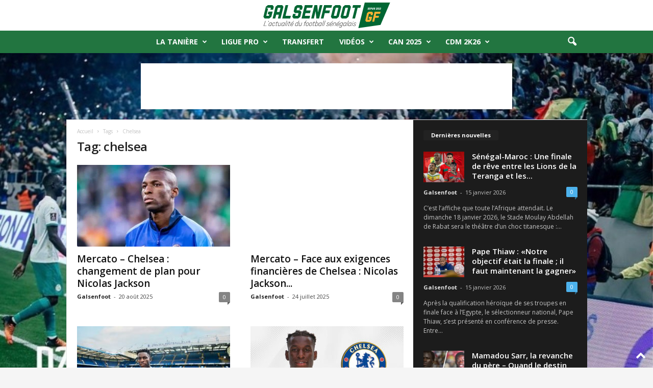

--- FILE ---
content_type: text/html; charset=UTF-8
request_url: https://galsenfoot.sn/tag/chelsea/
body_size: 33580
content:
<!doctype html >
<!--[if IE 8]>    <html class="ie8" lang="fr-FR"> <![endif]-->
<!--[if IE 9]>    <html class="ie9" lang="fr-FR"> <![endif]-->
<!--[if gt IE 8]><!--> <html lang="fr-FR"> <!--<![endif]-->
<head>
    <title>chelsea Archives | Galsenfoot - L&#039;Actualité du Football Sénégalais</title>
    <meta charset="UTF-8" />
    <meta name="viewport" content="width=device-width, initial-scale=1.0">
    <link rel="pingback" href="https://galsenfoot.sn/xmlrpc.php" />
    <meta name='robots' content='index, follow, max-image-preview:large, max-snippet:-1, max-video-preview:-1' />
	<style>img:is([sizes="auto" i], [sizes^="auto," i]) { contain-intrinsic-size: 3000px 1500px }</style>
	<link rel="icon" type="image/png" href="https://galsenfoot.sn/wp-content/uploads/2022/08/Sans-titre-2.png"><link rel="apple-touch-icon" sizes="76x76" href="https://galsenfoot.sn/wp-content/uploads/2022/08/Sans-titre-2.png"/><link rel="apple-touch-icon" sizes="120x120" href="https://galsenfoot.sn/wp-content/uploads/2022/08/Sans-titre-2.png"/><link rel="apple-touch-icon" sizes="152x152" href="https://galsenfoot.sn/wp-content/uploads/2022/08/Sans-titre-2.png"/><link rel="apple-touch-icon" sizes="114x114" href="https://galsenfoot.sn/wp-content/uploads/2022/08/Sans-titre-2.png"/><link rel="apple-touch-icon" sizes="144x144" href="https://galsenfoot.sn/wp-content/uploads/2022/08/Sans-titre-2.png"/><!-- Google tag (gtag.js) consent mode dataLayer added by Site Kit -->
<script type="text/javascript" id="google_gtagjs-js-consent-mode-data-layer">
/* <![CDATA[ */
window.dataLayer = window.dataLayer || [];function gtag(){dataLayer.push(arguments);}
gtag('consent', 'default', {"ad_personalization":"denied","ad_storage":"denied","ad_user_data":"denied","analytics_storage":"denied","functionality_storage":"denied","security_storage":"denied","personalization_storage":"denied","region":["AT","BE","BG","CH","CY","CZ","DE","DK","EE","ES","FI","FR","GB","GR","HR","HU","IE","IS","IT","LI","LT","LU","LV","MT","NL","NO","PL","PT","RO","SE","SI","SK"],"wait_for_update":500});
window._googlesitekitConsentCategoryMap = {"statistics":["analytics_storage"],"marketing":["ad_storage","ad_user_data","ad_personalization"],"functional":["functionality_storage","security_storage"],"preferences":["personalization_storage"]};
window._googlesitekitConsents = {"ad_personalization":"denied","ad_storage":"denied","ad_user_data":"denied","analytics_storage":"denied","functionality_storage":"denied","security_storage":"denied","personalization_storage":"denied","region":["AT","BE","BG","CH","CY","CZ","DE","DK","EE","ES","FI","FR","GB","GR","HR","HU","IE","IS","IT","LI","LT","LU","LV","MT","NL","NO","PL","PT","RO","SE","SI","SK"],"wait_for_update":500};
/* ]]> */
</script>
<!-- End Google tag (gtag.js) consent mode dataLayer added by Site Kit -->

	<!-- This site is optimized with the Yoast SEO plugin v24.3 - https://yoast.com/wordpress/plugins/seo/ -->
	<link rel="canonical" href="https://galsenfoot.sn/tag/chelsea/" />
	<link rel="next" href="https://galsenfoot.sn/tag/chelsea/page/2/" />
	<meta property="og:locale" content="fr_FR" />
	<meta property="og:type" content="article" />
	<meta property="og:title" content="chelsea Archives | Galsenfoot - L&#039;Actualité du Football Sénégalais" />
	<meta property="og:url" content="https://galsenfoot.sn/tag/chelsea/" />
	<meta property="og:site_name" content="Galsenfoot - L&#039;Actualité du Football Sénégalais" />
	<meta property="og:image" content="https://galsenfoot.sn/wp-content/uploads/2022/10/Plan-de-travail-2.png" />
	<meta property="og:image:width" content="843" />
	<meta property="og:image:height" content="596" />
	<meta property="og:image:type" content="image/png" />
	<meta name="twitter:card" content="summary_large_image" />
	<meta name="twitter:site" content="@Galsenfootsn" />
	<script type="application/ld+json" class="yoast-schema-graph">{"@context":"https://schema.org","@graph":[{"@type":"CollectionPage","@id":"https://galsenfoot.sn/tag/chelsea/","url":"https://galsenfoot.sn/tag/chelsea/","name":"chelsea Archives | Galsenfoot - L&#039;Actualité du Football Sénégalais","isPartOf":{"@id":"https://galsenfoot.sn/#website"},"primaryImageOfPage":{"@id":"https://galsenfoot.sn/tag/chelsea/#primaryimage"},"image":{"@id":"https://galsenfoot.sn/tag/chelsea/#primaryimage"},"thumbnailUrl":"https://galsenfoot.sn/wp-content/uploads/2025/07/nicolas-jackson-chelsea.webp","breadcrumb":{"@id":"https://galsenfoot.sn/tag/chelsea/#breadcrumb"},"inLanguage":"fr-FR"},{"@type":"ImageObject","inLanguage":"fr-FR","@id":"https://galsenfoot.sn/tag/chelsea/#primaryimage","url":"https://galsenfoot.sn/wp-content/uploads/2025/07/nicolas-jackson-chelsea.webp","contentUrl":"https://galsenfoot.sn/wp-content/uploads/2025/07/nicolas-jackson-chelsea.webp","width":600,"height":360},{"@type":"BreadcrumbList","@id":"https://galsenfoot.sn/tag/chelsea/#breadcrumb","itemListElement":[{"@type":"ListItem","position":1,"name":"Accueil","item":"https://galsenfoot.sn/"},{"@type":"ListItem","position":2,"name":"chelsea"}]},{"@type":"WebSite","@id":"https://galsenfoot.sn/#website","url":"https://galsenfoot.sn/","name":"Galsenfoot - L&#039;Actualité du Football Sénégalais","description":"L&#039;actualité du football sénégalais en Live, CAN 2023, Sénégal, coupe du monde 2022","publisher":{"@id":"https://galsenfoot.sn/#organization"},"alternateName":"GF","potentialAction":[{"@type":"SearchAction","target":{"@type":"EntryPoint","urlTemplate":"https://galsenfoot.sn/?s={search_term_string}"},"query-input":{"@type":"PropertyValueSpecification","valueRequired":true,"valueName":"search_term_string"}}],"inLanguage":"fr-FR"},{"@type":"Organization","@id":"https://galsenfoot.sn/#organization","name":"Galsenfoot","url":"https://galsenfoot.sn/","logo":{"@type":"ImageObject","inLanguage":"fr-FR","@id":"https://galsenfoot.sn/#/schema/logo/image/","url":"https://galsenfoot.sn/wp-content/uploads/2022/08/logo_GF_Plan-de-travail-1.svg","contentUrl":"https://galsenfoot.sn/wp-content/uploads/2022/08/logo_GF_Plan-de-travail-1.svg","width":598,"height":132,"caption":"Galsenfoot"},"image":{"@id":"https://galsenfoot.sn/#/schema/logo/image/"},"sameAs":["https://www.facebook.com/galsenfootcom","https://x.com/Galsenfootsn","https://www.instagram.com/galsenfootsen/"]}]}</script>
	<!-- / Yoast SEO plugin. -->


<link rel='dns-prefetch' href='//www.googletagmanager.com' />
<link rel='dns-prefetch' href='//fonts.googleapis.com' />
<link rel='dns-prefetch' href='//pagead2.googlesyndication.com' />
<link rel="alternate" type="application/rss+xml" title="Galsenfoot - L&#039;Actualité du Football Sénégalais &raquo; Flux" href="https://galsenfoot.sn/feed/" />
<link rel="alternate" type="application/rss+xml" title="Galsenfoot - L&#039;Actualité du Football Sénégalais &raquo; Flux des commentaires" href="https://galsenfoot.sn/comments/feed/" />
<link rel="alternate" type="application/rss+xml" title="Galsenfoot - L&#039;Actualité du Football Sénégalais &raquo; Flux de l’étiquette chelsea" href="https://galsenfoot.sn/tag/chelsea/feed/" />
		<script>; var wpse = {"ajaxurl":"https:\/\/galsenfoot.sn\/wp-admin\/admin-ajax.php","bar_state":"close","timezone":"+0","countries":{"af":"Afghanistan","ax":"Aland Islands","al":"Albania","dz":"Algeria","as":"American Samoa","ad":"Andorra","ao":"Angola","ai":"Anguilla","aq":"Antarctica","ag":"Antigua and Barbuda","ar":"Argentina","am":"Armenia","aw":"Aruba","au":"Australia","at":"Austria","az":"Azerbaijan","bs":"Bahamas","bh":"Bahrain","bd":"Bangladesh","bb":"Barbados","by":"Belarus","be":"Belgium","bz":"Belize","bj":"Benin","bm":"Bermuda","bt":"Bhutan","bo":"Bolivia","bq":"Bonaire","ba":"Bosnia and Herzegovina","bw":"Botswana","bv":"Bouvet Island","br":"Brazil","io":"British Indian Ocean Territory","bn":"Brunei Darussalam","bg":"Bulgaria","bf":"Burkina Faso","bi":"Burundi","kh":"Cambodia","cm":"Cameroon","ca":"Canada","cv":"Cape Verde","ky":"Cayman Islands","cf":"Central African Republic","td":"Chad","cl":"Chile","cn":"China","cx":"Christmas Island","cc":"Cocos (Keeling) Islands","co":"Colombia","km":"Comoros","cg":"Congo","cd":"Congo","ck":"Cook Islands","cr":"Costa Rica","ci":"Cote D'ivoire","hr":"Croatia","cu":"Cuba","cw":"Curacao","cy":"Cyprus","cz":"Czech Republic","dk":"Denmark","dj":"Djibouti","dm":"Dominica","do":"Dominican Republic","ec":"Ecuador","eg":"Egypt","sv":"El Salvador","en":"England","gq":"Equatorial Guinea","er":"Eritrea","ee":"Estonia","et":"Ethiopia","fk":"Falkland Islands (Malvinas)","fo":"Faroe Islands","fj":"Fiji","fi":"Finland","fr":"France","gf":"French Guiana","pf":"French Polynesia","tf":"French Southern Territories","ga":"Gabon","gm":"Gambia","ge":"Georgia","de":"Germany","gh":"Ghana","gi":"Gibraltar","gr":"Greece","gl":"Greenland","gd":"Grenada","gp":"Guadeloupe","gu":"Guam","gt":"Guatemala","gg":"Guernsey","gn":"Guinea","gw":"Guinea-Bissau","gy":"Guyana","ht":"Haiti","hm":"Heard Island and McDonald Islands","va":"Holy See (Vatican City State)","hn":"Honduras","hk":"Hong Kong","hu":"Hungary","is":"Iceland","in":"India","id":"Indonesia","ir":"Iran","iq":"Iraq","ie":"Ireland","im":"Isle of Man","il":"Israel","it":"Italy","jm":"Jamaica","jp":"Japan","je":"Jersey","jo":"Jordan","kz":"Kazakhstan","ke":"Kenya","ki":"Kiribati","kp":"North Korea","kr":"South Korea","kw":"Kuwait","kg":"Kyrgyzstan","la":"Lao People's Democratic Republic","lv":"Latvia","lb":"Lebanon","ls":"Lesotho","lr":"Liberia","ly":"Libya","li":"Liechtenstein","lt":"Lithuania","lu":"Luxembourg","mo":"Macao","mk":"Macedonia","mg":"Madagascar","mw":"Malawi","my":"Malaysia","mv":"Maldives","ml":"Mali","mt":"Malta","mh":"Marshall Islands","mq":"Martinique","mr":"Mauritania","mu":"Mauritius","yt":"Mayotte","mx":"Mexico","fm":"Micronesia","md":"Moldova","mc":"Monaco","mn":"Mongolia","me":"Montenegro","ms":"Montserrat","ma":"Morocco","mz":"Mozambique","mm":"Myanmar","na":"Namibia","nr":"Nauru","np":"Nepal","nl":"Netherlands","nc":"New Caledonia","nz":"New Zealand","ni":"Nicaragua","ne":"Niger","ng":"Nigeria","nu":"Niue","nf":"Norfolk Island","mp":"Northern Mariana Islands","no":"Norway","om":"Oman","pk":"Pakistan","pw":"Palau","ps":"Palestinian Territory","pa":"Panama","pg":"Papua New Guinea","py":"Paraguay","pe":"Peru","ph":"Philippines","pn":"Pitcairn","pl":"Poland","pt":"Portugal","pr":"Puerto Rico","qa":"Qatar","re":"Reunion","ro":"Romania","ru":"Russia","rw":"Rwanda","bl":"Saint Barthelemy","sh":"Saint Helena","kn":"Saint Kitts and Nevis","lc":"Saint Lucia","mf":"Saint Martin (French Part)","pm":"Saint Pierre and Miquelon","vc":"Saint Vincent and the Grenadines","ws":"Samoa","sm":"San Marino","st":"Sao Tome and Principe","sa":"Saudi Arabia","sn":"Senegal","rs":"Serbia","sc":"Seychelles","sl":"Sierra Leone","sg":"Singapore","sx":"Sint Maarten (Dutch Part)","sk":"Slovakia","si":"Slovenia","sb":"Solomon Islands","so":"Somalia","za":"South Africa","gs":"South Georgia and the South Sandwich Islands","es":"Spain","lk":"Sri Lanka","sd":"Sudan","sr":"Suriname","sj":"Svalbard and Jan Mayen","sz":"Swaziland","se":"Sweden","ch":"Switzerland","sy":"Syrian Arab Republic","tw":"Taiwan","tj":"Tajikistan","th":"Thailand","tl":"Timor-Leste","tg":"Togo","tk":"Tokelau","to":"Tonga","tt":"Trinidad and Tobago","tn":"Tunisia","tr":"Turkey","tm":"Turkmenistan","tc":"Turks and Caicos Islands","tv":"Tuvalu","tz":"Tanzania","ug":"Uganda","ua":"Ukraine","ae":"United Arab Emirates","gb":"United Kingdom","us":"USA","um":"United States Minor Outlying Islands","uy":"Uruguay","uz":"Uzbekistan","vu":"Vanuatu","vn":"Vietnam","wf":"Wallis and Futuna","eh":"Western Sahara","ye":"Yemen","zm":"Zambia","zw":"Zimbabwe","cntaf":"Africa","cnteu":"Europe","cntas":"Asia","cntoc":"Oceania","int":"International","sct":"Scotland","wls":"Wales"}};</script>
		<script type="text/javascript">
/* <![CDATA[ */
window._wpemojiSettings = {"baseUrl":"https:\/\/s.w.org\/images\/core\/emoji\/16.0.1\/72x72\/","ext":".png","svgUrl":"https:\/\/s.w.org\/images\/core\/emoji\/16.0.1\/svg\/","svgExt":".svg","source":{"concatemoji":"https:\/\/galsenfoot.sn\/wp-includes\/js\/wp-emoji-release.min.js?ver=6.8.3"}};
/*! This file is auto-generated */
!function(s,n){var o,i,e;function c(e){try{var t={supportTests:e,timestamp:(new Date).valueOf()};sessionStorage.setItem(o,JSON.stringify(t))}catch(e){}}function p(e,t,n){e.clearRect(0,0,e.canvas.width,e.canvas.height),e.fillText(t,0,0);var t=new Uint32Array(e.getImageData(0,0,e.canvas.width,e.canvas.height).data),a=(e.clearRect(0,0,e.canvas.width,e.canvas.height),e.fillText(n,0,0),new Uint32Array(e.getImageData(0,0,e.canvas.width,e.canvas.height).data));return t.every(function(e,t){return e===a[t]})}function u(e,t){e.clearRect(0,0,e.canvas.width,e.canvas.height),e.fillText(t,0,0);for(var n=e.getImageData(16,16,1,1),a=0;a<n.data.length;a++)if(0!==n.data[a])return!1;return!0}function f(e,t,n,a){switch(t){case"flag":return n(e,"\ud83c\udff3\ufe0f\u200d\u26a7\ufe0f","\ud83c\udff3\ufe0f\u200b\u26a7\ufe0f")?!1:!n(e,"\ud83c\udde8\ud83c\uddf6","\ud83c\udde8\u200b\ud83c\uddf6")&&!n(e,"\ud83c\udff4\udb40\udc67\udb40\udc62\udb40\udc65\udb40\udc6e\udb40\udc67\udb40\udc7f","\ud83c\udff4\u200b\udb40\udc67\u200b\udb40\udc62\u200b\udb40\udc65\u200b\udb40\udc6e\u200b\udb40\udc67\u200b\udb40\udc7f");case"emoji":return!a(e,"\ud83e\udedf")}return!1}function g(e,t,n,a){var r="undefined"!=typeof WorkerGlobalScope&&self instanceof WorkerGlobalScope?new OffscreenCanvas(300,150):s.createElement("canvas"),o=r.getContext("2d",{willReadFrequently:!0}),i=(o.textBaseline="top",o.font="600 32px Arial",{});return e.forEach(function(e){i[e]=t(o,e,n,a)}),i}function t(e){var t=s.createElement("script");t.src=e,t.defer=!0,s.head.appendChild(t)}"undefined"!=typeof Promise&&(o="wpEmojiSettingsSupports",i=["flag","emoji"],n.supports={everything:!0,everythingExceptFlag:!0},e=new Promise(function(e){s.addEventListener("DOMContentLoaded",e,{once:!0})}),new Promise(function(t){var n=function(){try{var e=JSON.parse(sessionStorage.getItem(o));if("object"==typeof e&&"number"==typeof e.timestamp&&(new Date).valueOf()<e.timestamp+604800&&"object"==typeof e.supportTests)return e.supportTests}catch(e){}return null}();if(!n){if("undefined"!=typeof Worker&&"undefined"!=typeof OffscreenCanvas&&"undefined"!=typeof URL&&URL.createObjectURL&&"undefined"!=typeof Blob)try{var e="postMessage("+g.toString()+"("+[JSON.stringify(i),f.toString(),p.toString(),u.toString()].join(",")+"));",a=new Blob([e],{type:"text/javascript"}),r=new Worker(URL.createObjectURL(a),{name:"wpTestEmojiSupports"});return void(r.onmessage=function(e){c(n=e.data),r.terminate(),t(n)})}catch(e){}c(n=g(i,f,p,u))}t(n)}).then(function(e){for(var t in e)n.supports[t]=e[t],n.supports.everything=n.supports.everything&&n.supports[t],"flag"!==t&&(n.supports.everythingExceptFlag=n.supports.everythingExceptFlag&&n.supports[t]);n.supports.everythingExceptFlag=n.supports.everythingExceptFlag&&!n.supports.flag,n.DOMReady=!1,n.readyCallback=function(){n.DOMReady=!0}}).then(function(){return e}).then(function(){var e;n.supports.everything||(n.readyCallback(),(e=n.source||{}).concatemoji?t(e.concatemoji):e.wpemoji&&e.twemoji&&(t(e.twemoji),t(e.wpemoji)))}))}((window,document),window._wpemojiSettings);
/* ]]> */
</script>

<style id='wp-emoji-styles-inline-css' type='text/css'>

	img.wp-smiley, img.emoji {
		display: inline !important;
		border: none !important;
		box-shadow: none !important;
		height: 1em !important;
		width: 1em !important;
		margin: 0 0.07em !important;
		vertical-align: -0.1em !important;
		background: none !important;
		padding: 0 !important;
	}
</style>
<style id='classic-theme-styles-inline-css' type='text/css'>
/*! This file is auto-generated */
.wp-block-button__link{color:#fff;background-color:#32373c;border-radius:9999px;box-shadow:none;text-decoration:none;padding:calc(.667em + 2px) calc(1.333em + 2px);font-size:1.125em}.wp-block-file__button{background:#32373c;color:#fff;text-decoration:none}
</style>
<style id='global-styles-inline-css' type='text/css'>
:root{--wp--preset--aspect-ratio--square: 1;--wp--preset--aspect-ratio--4-3: 4/3;--wp--preset--aspect-ratio--3-4: 3/4;--wp--preset--aspect-ratio--3-2: 3/2;--wp--preset--aspect-ratio--2-3: 2/3;--wp--preset--aspect-ratio--16-9: 16/9;--wp--preset--aspect-ratio--9-16: 9/16;--wp--preset--color--black: #000000;--wp--preset--color--cyan-bluish-gray: #abb8c3;--wp--preset--color--white: #ffffff;--wp--preset--color--pale-pink: #f78da7;--wp--preset--color--vivid-red: #cf2e2e;--wp--preset--color--luminous-vivid-orange: #ff6900;--wp--preset--color--luminous-vivid-amber: #fcb900;--wp--preset--color--light-green-cyan: #7bdcb5;--wp--preset--color--vivid-green-cyan: #00d084;--wp--preset--color--pale-cyan-blue: #8ed1fc;--wp--preset--color--vivid-cyan-blue: #0693e3;--wp--preset--color--vivid-purple: #9b51e0;--wp--preset--gradient--vivid-cyan-blue-to-vivid-purple: linear-gradient(135deg,rgba(6,147,227,1) 0%,rgb(155,81,224) 100%);--wp--preset--gradient--light-green-cyan-to-vivid-green-cyan: linear-gradient(135deg,rgb(122,220,180) 0%,rgb(0,208,130) 100%);--wp--preset--gradient--luminous-vivid-amber-to-luminous-vivid-orange: linear-gradient(135deg,rgba(252,185,0,1) 0%,rgba(255,105,0,1) 100%);--wp--preset--gradient--luminous-vivid-orange-to-vivid-red: linear-gradient(135deg,rgba(255,105,0,1) 0%,rgb(207,46,46) 100%);--wp--preset--gradient--very-light-gray-to-cyan-bluish-gray: linear-gradient(135deg,rgb(238,238,238) 0%,rgb(169,184,195) 100%);--wp--preset--gradient--cool-to-warm-spectrum: linear-gradient(135deg,rgb(74,234,220) 0%,rgb(151,120,209) 20%,rgb(207,42,186) 40%,rgb(238,44,130) 60%,rgb(251,105,98) 80%,rgb(254,248,76) 100%);--wp--preset--gradient--blush-light-purple: linear-gradient(135deg,rgb(255,206,236) 0%,rgb(152,150,240) 100%);--wp--preset--gradient--blush-bordeaux: linear-gradient(135deg,rgb(254,205,165) 0%,rgb(254,45,45) 50%,rgb(107,0,62) 100%);--wp--preset--gradient--luminous-dusk: linear-gradient(135deg,rgb(255,203,112) 0%,rgb(199,81,192) 50%,rgb(65,88,208) 100%);--wp--preset--gradient--pale-ocean: linear-gradient(135deg,rgb(255,245,203) 0%,rgb(182,227,212) 50%,rgb(51,167,181) 100%);--wp--preset--gradient--electric-grass: linear-gradient(135deg,rgb(202,248,128) 0%,rgb(113,206,126) 100%);--wp--preset--gradient--midnight: linear-gradient(135deg,rgb(2,3,129) 0%,rgb(40,116,252) 100%);--wp--preset--font-size--small: 10px;--wp--preset--font-size--medium: 20px;--wp--preset--font-size--large: 30px;--wp--preset--font-size--x-large: 42px;--wp--preset--font-size--regular: 14px;--wp--preset--font-size--larger: 48px;--wp--preset--spacing--20: 0.44rem;--wp--preset--spacing--30: 0.67rem;--wp--preset--spacing--40: 1rem;--wp--preset--spacing--50: 1.5rem;--wp--preset--spacing--60: 2.25rem;--wp--preset--spacing--70: 3.38rem;--wp--preset--spacing--80: 5.06rem;--wp--preset--shadow--natural: 6px 6px 9px rgba(0, 0, 0, 0.2);--wp--preset--shadow--deep: 12px 12px 50px rgba(0, 0, 0, 0.4);--wp--preset--shadow--sharp: 6px 6px 0px rgba(0, 0, 0, 0.2);--wp--preset--shadow--outlined: 6px 6px 0px -3px rgba(255, 255, 255, 1), 6px 6px rgba(0, 0, 0, 1);--wp--preset--shadow--crisp: 6px 6px 0px rgba(0, 0, 0, 1);}:where(.is-layout-flex){gap: 0.5em;}:where(.is-layout-grid){gap: 0.5em;}body .is-layout-flex{display: flex;}.is-layout-flex{flex-wrap: wrap;align-items: center;}.is-layout-flex > :is(*, div){margin: 0;}body .is-layout-grid{display: grid;}.is-layout-grid > :is(*, div){margin: 0;}:where(.wp-block-columns.is-layout-flex){gap: 2em;}:where(.wp-block-columns.is-layout-grid){gap: 2em;}:where(.wp-block-post-template.is-layout-flex){gap: 1.25em;}:where(.wp-block-post-template.is-layout-grid){gap: 1.25em;}.has-black-color{color: var(--wp--preset--color--black) !important;}.has-cyan-bluish-gray-color{color: var(--wp--preset--color--cyan-bluish-gray) !important;}.has-white-color{color: var(--wp--preset--color--white) !important;}.has-pale-pink-color{color: var(--wp--preset--color--pale-pink) !important;}.has-vivid-red-color{color: var(--wp--preset--color--vivid-red) !important;}.has-luminous-vivid-orange-color{color: var(--wp--preset--color--luminous-vivid-orange) !important;}.has-luminous-vivid-amber-color{color: var(--wp--preset--color--luminous-vivid-amber) !important;}.has-light-green-cyan-color{color: var(--wp--preset--color--light-green-cyan) !important;}.has-vivid-green-cyan-color{color: var(--wp--preset--color--vivid-green-cyan) !important;}.has-pale-cyan-blue-color{color: var(--wp--preset--color--pale-cyan-blue) !important;}.has-vivid-cyan-blue-color{color: var(--wp--preset--color--vivid-cyan-blue) !important;}.has-vivid-purple-color{color: var(--wp--preset--color--vivid-purple) !important;}.has-black-background-color{background-color: var(--wp--preset--color--black) !important;}.has-cyan-bluish-gray-background-color{background-color: var(--wp--preset--color--cyan-bluish-gray) !important;}.has-white-background-color{background-color: var(--wp--preset--color--white) !important;}.has-pale-pink-background-color{background-color: var(--wp--preset--color--pale-pink) !important;}.has-vivid-red-background-color{background-color: var(--wp--preset--color--vivid-red) !important;}.has-luminous-vivid-orange-background-color{background-color: var(--wp--preset--color--luminous-vivid-orange) !important;}.has-luminous-vivid-amber-background-color{background-color: var(--wp--preset--color--luminous-vivid-amber) !important;}.has-light-green-cyan-background-color{background-color: var(--wp--preset--color--light-green-cyan) !important;}.has-vivid-green-cyan-background-color{background-color: var(--wp--preset--color--vivid-green-cyan) !important;}.has-pale-cyan-blue-background-color{background-color: var(--wp--preset--color--pale-cyan-blue) !important;}.has-vivid-cyan-blue-background-color{background-color: var(--wp--preset--color--vivid-cyan-blue) !important;}.has-vivid-purple-background-color{background-color: var(--wp--preset--color--vivid-purple) !important;}.has-black-border-color{border-color: var(--wp--preset--color--black) !important;}.has-cyan-bluish-gray-border-color{border-color: var(--wp--preset--color--cyan-bluish-gray) !important;}.has-white-border-color{border-color: var(--wp--preset--color--white) !important;}.has-pale-pink-border-color{border-color: var(--wp--preset--color--pale-pink) !important;}.has-vivid-red-border-color{border-color: var(--wp--preset--color--vivid-red) !important;}.has-luminous-vivid-orange-border-color{border-color: var(--wp--preset--color--luminous-vivid-orange) !important;}.has-luminous-vivid-amber-border-color{border-color: var(--wp--preset--color--luminous-vivid-amber) !important;}.has-light-green-cyan-border-color{border-color: var(--wp--preset--color--light-green-cyan) !important;}.has-vivid-green-cyan-border-color{border-color: var(--wp--preset--color--vivid-green-cyan) !important;}.has-pale-cyan-blue-border-color{border-color: var(--wp--preset--color--pale-cyan-blue) !important;}.has-vivid-cyan-blue-border-color{border-color: var(--wp--preset--color--vivid-cyan-blue) !important;}.has-vivid-purple-border-color{border-color: var(--wp--preset--color--vivid-purple) !important;}.has-vivid-cyan-blue-to-vivid-purple-gradient-background{background: var(--wp--preset--gradient--vivid-cyan-blue-to-vivid-purple) !important;}.has-light-green-cyan-to-vivid-green-cyan-gradient-background{background: var(--wp--preset--gradient--light-green-cyan-to-vivid-green-cyan) !important;}.has-luminous-vivid-amber-to-luminous-vivid-orange-gradient-background{background: var(--wp--preset--gradient--luminous-vivid-amber-to-luminous-vivid-orange) !important;}.has-luminous-vivid-orange-to-vivid-red-gradient-background{background: var(--wp--preset--gradient--luminous-vivid-orange-to-vivid-red) !important;}.has-very-light-gray-to-cyan-bluish-gray-gradient-background{background: var(--wp--preset--gradient--very-light-gray-to-cyan-bluish-gray) !important;}.has-cool-to-warm-spectrum-gradient-background{background: var(--wp--preset--gradient--cool-to-warm-spectrum) !important;}.has-blush-light-purple-gradient-background{background: var(--wp--preset--gradient--blush-light-purple) !important;}.has-blush-bordeaux-gradient-background{background: var(--wp--preset--gradient--blush-bordeaux) !important;}.has-luminous-dusk-gradient-background{background: var(--wp--preset--gradient--luminous-dusk) !important;}.has-pale-ocean-gradient-background{background: var(--wp--preset--gradient--pale-ocean) !important;}.has-electric-grass-gradient-background{background: var(--wp--preset--gradient--electric-grass) !important;}.has-midnight-gradient-background{background: var(--wp--preset--gradient--midnight) !important;}.has-small-font-size{font-size: var(--wp--preset--font-size--small) !important;}.has-medium-font-size{font-size: var(--wp--preset--font-size--medium) !important;}.has-large-font-size{font-size: var(--wp--preset--font-size--large) !important;}.has-x-large-font-size{font-size: var(--wp--preset--font-size--x-large) !important;}
:where(.wp-block-post-template.is-layout-flex){gap: 1.25em;}:where(.wp-block-post-template.is-layout-grid){gap: 1.25em;}
:where(.wp-block-columns.is-layout-flex){gap: 2em;}:where(.wp-block-columns.is-layout-grid){gap: 2em;}
:root :where(.wp-block-pullquote){font-size: 1.5em;line-height: 1.6;}
</style>
<link rel='stylesheet' id='wpse_owl-css' href='https://galsenfoot.sn/wp-content/plugins/soccer-engine/assets/owl/owl.carousel.css?ver=4.8.1' type='text/css' media='all' />
<link rel='stylesheet' id='wpse_gamebox-css' href='https://galsenfoot.sn/wp-content/plugins/soccer-engine/assets/gamebox.css?ver=4.8.1' type='text/css' media='all' />
<link rel='stylesheet' id='google-fonts-style-css' href='https://fonts.googleapis.com/css?family=Open+Sans%3A400%2C600%2C700%2C500%2C500italic%2C700italic%7CRoboto+Condensed%3A400%2C500%2C700%2C500italic%2C700italic&#038;display=swap&#038;ver=5.4.3.1' type='text/css' media='all' />
<link rel='stylesheet' id='tds-front-css' href='https://galsenfoot.sn/wp-content/plugins/td-subscription/assets/css/tds-front.css?ver=1.6.2' type='text/css' media='all' />
<link rel='stylesheet' id='td-theme-css' href='https://galsenfoot.sn/wp-content/themes/Newsmag/style.css?ver=5.4.3.1' type='text/css' media='all' />
<style id='td-theme-inline-css' type='text/css'>
    
        /* custom css - generated by TagDiv Composer */
        @media (max-width: 767px) {
            .td-header-desktop-wrap {
                display: none;
            }
        }
        @media (min-width: 767px) {
            .td-header-mobile-wrap {
                display: none;
            }
        }
    
	
</style>
<link rel='stylesheet' id='td-legacy-framework-front-style-css' href='https://galsenfoot.sn/wp-content/plugins/td-composer/legacy/Newsmag/assets/css/td_legacy_main.css?ver=e5fcc38395b0030bac3ad179898970d6x' type='text/css' media='all' />
<link rel='stylesheet' id='td-legacy-framework-subscription-style-css' href='https://galsenfoot.sn/wp-content/plugins/td-composer/legacy/Newsmag/assets/css/td_legacy_subscription.css?ver=6.8.3' type='text/css' media='all' />
<link rel='stylesheet' id='td-theme-demo-style-css' href='https://galsenfoot.sn/wp-content/plugins/td-composer/legacy/Newsmag/includes/demos/sport/demo_style.css?ver=5.4.3.1' type='text/css' media='all' />
<link rel='stylesheet' id='wpse_tipsy-css' href='https://galsenfoot.sn/wp-content/plugins/soccer-engine/assets/tipsy/tipsy.css?ver=6.8.3' type='text/css' media='all' />
<link rel='stylesheet' id='wpse_fonts-css' href='https://galsenfoot.sn/wp-content/plugins/soccer-engine/assets/fonts/fonts.css?ver=6.8.3' type='text/css' media='all' />
<link rel='stylesheet' id='wpse_flags-css' href='https://galsenfoot.sn/wp-content/plugins/soccer-engine/assets/flags/flags.css?ver=6.8.3' type='text/css' media='all' />
<link rel='stylesheet' id='wpse_datetime_picker-css' href='https://galsenfoot.sn/wp-content/plugins/soccer-engine/assets/datetimepicker/jquery.datetimepicker.css?ver=4.8.1' type='text/css' media='all' />
<link rel='stylesheet' id='wpse_front-css' href='https://galsenfoot.sn/wp-content/plugins/soccer-engine/assets/front.css?ver=4.8.1' type='text/css' media='all' />
<script type="text/javascript" src="https://galsenfoot.sn/wp-includes/js/jquery/jquery.min.js?ver=3.7.1" id="jquery-core-js"></script>
<script type="text/javascript" src="https://galsenfoot.sn/wp-includes/js/jquery/jquery-migrate.min.js?ver=3.4.1" id="jquery-migrate-js"></script>

<!-- Extrait de code de la balise Google (gtag.js) ajouté par Site Kit -->
<!-- Extrait Google Analytics ajouté par Site Kit -->
<script type="text/javascript" src="https://www.googletagmanager.com/gtag/js?id=GT-MQRDMFP" id="google_gtagjs-js" async></script>
<script type="text/javascript" id="google_gtagjs-js-after">
/* <![CDATA[ */
window.dataLayer = window.dataLayer || [];function gtag(){dataLayer.push(arguments);}
gtag("set","linker",{"domains":["galsenfoot.sn"]});
gtag("js", new Date());
gtag("set", "developer_id.dZTNiMT", true);
gtag("config", "GT-MQRDMFP");
/* ]]> */
</script>
<script type="text/javascript" src="https://galsenfoot.sn/wp-content/plugins/soccer-engine/assets/jquery.tipsy.js?ver=4.8.1" id="wpse_tipsy-js"></script>
<script type="text/javascript" src="https://galsenfoot.sn/wp-content/plugins/soccer-engine/assets/countdown/jquery.countdown.js?ver=4.8.1" id="wpse_countdown-js"></script>
<script type="text/javascript" src="https://galsenfoot.sn/wp-content/plugins/soccer-engine/assets/datetimepicker/jquery.datetimepicker.js?ver=4.8.1" id="wpse_datetime_picker-js"></script>
<script type="text/javascript" src="https://galsenfoot.sn/wp-content/plugins/soccer-engine/assets/front.js?ver=4.8.1" id="wpse_front-js"></script>
<link rel="https://api.w.org/" href="https://galsenfoot.sn/wp-json/" /><link rel="alternate" title="JSON" type="application/json" href="https://galsenfoot.sn/wp-json/wp/v2/tags/358" /><link rel="EditURI" type="application/rsd+xml" title="RSD" href="https://galsenfoot.sn/xmlrpc.php?rsd" />
<meta name="generator" content="WordPress 6.8.3" />
<meta name="generator" content="Site Kit by Google 1.170.0" /><!-- soccer engine styles --><style>.wpse_mt,.wpse_mt2{} .wpse_view_table tr td{font-weight:inherit;} .wpse_matches tr.status_fixture td{} .wpse_matches tr.status_result td{} .wpse_matches tr.status_live td{} .wpse_matches .wpse_group td{font-weight:inherit;} .wpse_matches .wpse_more td{font-weight:inherit;} .wpse_standing table th, .wpse_top_scorers table th, .wpse_top_assists table th{font-weight:inherit;} .wpse_standing table td, .wpse_top_scorers table td, .wpse_top_assists table td{font-weight:inherit;} .wpse_mt .team_name{font-weight:inherit;text-transform:inherit;} .wpse_view_grid .wpse_match, .wpse_view_grid .wpse_more{} .wpse_view_grid .wpse_match .match_meta, .wpse_view_grid .wpse_match .match_meta a, .wpse_view_grid .wpse_more .match_meta{font-weight:inherit;} .wpse_view_grid .wpse_more a, .wpse_view_grid .wpse_match .team_wrap, .wpse_view_grid .wpse_match .team_name, .wpse_view_grid .wpse_match .team_short_name{font-weight:inherit;} .wpse_view_grid .wpse_match .team_score{font-weight:inherit;} .wpse_view_grid .wpse_match .match_venue{font-weight:inherit;} #wpse_bar_wrap{font-weight:inherit;text-transform:inherit;background-color:#F7F6F0;color:#FFFFFF;border-color:#066B10;} #wpse_bar .wpse_dropdown_menu_indicator, #wpse_bar .competition_menu, #wpse_bar .competition_menu a, #wpse_bar .competition_menu .wpse_dropdown_menu_selected{font-weight:inherit;text-transform:inherit;background-color:#066B10;color:#FFFFFF;border-color:#FFFFFF;} #wpse_bar .status_menu a{font-weight:inherit;text-transform:inherit;background-color:#066B10;color:#FFFFFF;border-color:#066B10;} #wpse_bar .status_menu a:hover, #wpse_bar .status_menu a.wpse_active{font-weight:inherit;text-transform:inherit;background-color:#2B2B2B;border-color:#303030;} #wpse_bar .games .owl-controls > div{background-color:#066B10;color:#FFFFFF;} #wpse_bar .games .owl-controls > div:hover{} #wpse_bar .games .match_date{font-weight:inherit;text-transform:inherit;background-color:#066B10;color:#FFFFFF;border-color:#066B10;} #wpse_bar .games .match_wrap, #wpse_bar .loadless a, #wpse_bar .loadmore a, #wpse_bar .no_match{font-weight:inherit;text-transform:inherit;background-color:#000000;color:#FFFFFF;} #wpse_bar_modal .match_meta, #wpse_bar_modal .wpse_close_modal{font-weight:inherit;text-transform:inherit;} #wpse_bar_modal{font-weight:inherit;text-transform:inherit;} </style>
<!-- Balises Meta Google AdSense ajoutées par Site Kit -->
<meta name="google-adsense-platform-account" content="ca-host-pub-2644536267352236">
<meta name="google-adsense-platform-domain" content="sitekit.withgoogle.com">
<!-- Fin des balises Meta End Google AdSense ajoutées par Site Kit -->

<!-- Extrait Google AdSense ajouté par Site Kit -->
<script type="text/javascript" async="async" src="https://pagead2.googlesyndication.com/pagead/js/adsbygoogle.js?client=ca-pub-8355654013463929&amp;host=ca-host-pub-2644536267352236" crossorigin="anonymous"></script>

<!-- End Google AdSense snippet added by Site Kit -->

<!-- JS generated by theme -->

<script type="text/javascript" id="td-generated-header-js">
    
    

	    var tdBlocksArray = []; //here we store all the items for the current page

	    // td_block class - each ajax block uses a object of this class for requests
	    function tdBlock() {
		    this.id = '';
		    this.block_type = 1; //block type id (1-234 etc)
		    this.atts = '';
		    this.td_column_number = '';
		    this.td_current_page = 1; //
		    this.post_count = 0; //from wp
		    this.found_posts = 0; //from wp
		    this.max_num_pages = 0; //from wp
		    this.td_filter_value = ''; //current live filter value
		    this.is_ajax_running = false;
		    this.td_user_action = ''; // load more or infinite loader (used by the animation)
		    this.header_color = '';
		    this.ajax_pagination_infinite_stop = ''; //show load more at page x
	    }

        // td_js_generator - mini detector
        ( function () {
            var htmlTag = document.getElementsByTagName("html")[0];

	        if ( navigator.userAgent.indexOf("MSIE 10.0") > -1 ) {
                htmlTag.className += ' ie10';
            }

            if ( !!navigator.userAgent.match(/Trident.*rv\:11\./) ) {
                htmlTag.className += ' ie11';
            }

	        if ( navigator.userAgent.indexOf("Edge") > -1 ) {
                htmlTag.className += ' ieEdge';
            }

            if ( /(iPad|iPhone|iPod)/g.test(navigator.userAgent) ) {
                htmlTag.className += ' td-md-is-ios';
            }

            var user_agent = navigator.userAgent.toLowerCase();
            if ( user_agent.indexOf("android") > -1 ) {
                htmlTag.className += ' td-md-is-android';
            }

            if ( -1 !== navigator.userAgent.indexOf('Mac OS X')  ) {
                htmlTag.className += ' td-md-is-os-x';
            }

            if ( /chrom(e|ium)/.test(navigator.userAgent.toLowerCase()) ) {
               htmlTag.className += ' td-md-is-chrome';
            }

            if ( -1 !== navigator.userAgent.indexOf('Firefox') ) {
                htmlTag.className += ' td-md-is-firefox';
            }

            if ( -1 !== navigator.userAgent.indexOf('Safari') && -1 === navigator.userAgent.indexOf('Chrome') ) {
                htmlTag.className += ' td-md-is-safari';
            }

            if( -1 !== navigator.userAgent.indexOf('IEMobile') ){
                htmlTag.className += ' td-md-is-iemobile';
            }

        })();

        var tdLocalCache = {};

        ( function () {
            "use strict";

            tdLocalCache = {
                data: {},
                remove: function (resource_id) {
                    delete tdLocalCache.data[resource_id];
                },
                exist: function (resource_id) {
                    return tdLocalCache.data.hasOwnProperty(resource_id) && tdLocalCache.data[resource_id] !== null;
                },
                get: function (resource_id) {
                    return tdLocalCache.data[resource_id];
                },
                set: function (resource_id, cachedData) {
                    tdLocalCache.remove(resource_id);
                    tdLocalCache.data[resource_id] = cachedData;
                }
            };
        })();

    
    
var td_viewport_interval_list=[{"limitBottom":767,"sidebarWidth":251},{"limitBottom":1023,"sidebarWidth":339}];
var td_animation_stack_effect="type0";
var tds_animation_stack=true;
var td_animation_stack_specific_selectors=".entry-thumb, img, .td-lazy-img";
var td_animation_stack_general_selectors=".td-animation-stack img, .td-animation-stack .entry-thumb, .post img, .td-animation-stack .td-lazy-img";
var tds_video_lazy="enabled";
var tds_show_more_info="Show more info";
var tds_show_less_info="Show less info";
var tdc_is_installed="yes";
var td_ajax_url="https:\/\/galsenfoot.sn\/wp-admin\/admin-ajax.php?td_theme_name=Newsmag&v=5.4.3.1";
var td_get_template_directory_uri="https:\/\/galsenfoot.sn\/wp-content\/plugins\/td-composer\/legacy\/common";
var tds_snap_menu="smart_snap_always";
var tds_logo_on_sticky="show_header_logo";
var tds_header_style="10";
var td_please_wait="S'il vous pla\u00eet patienter ...";
var td_email_user_pass_incorrect="Utilisateur ou mot de passe incorrect!";
var td_email_user_incorrect="E-mail ou nom d'utilisateur incorrect !";
var td_email_incorrect="Email incorrect !";
var td_user_incorrect="Username incorrect!";
var td_email_user_empty="Email or username empty!";
var td_pass_empty="Pass empty!";
var td_pass_pattern_incorrect="Invalid Pass Pattern!";
var td_retype_pass_incorrect="Retyped Pass incorrect!";
var tds_more_articles_on_post_enable="show";
var tds_more_articles_on_post_time_to_wait="1";
var tds_more_articles_on_post_pages_distance_from_top=0;
var tds_captcha="";
var tds_theme_color_site_wide="#227540";
var tds_smart_sidebar="enabled";
var tdThemeName="Newsmag";
var tdThemeNameWl="Newsmag";
var td_magnific_popup_translation_tPrev="Pr\u00e9c\u00e9dente (fl\u00e8che gauche)";
var td_magnific_popup_translation_tNext="Suivante (fl\u00e8che droite)";
var td_magnific_popup_translation_tCounter="%curr% sur %total%";
var td_magnific_popup_translation_ajax_tError="Le contenu de %url% pas pu \u00eatre charg\u00e9.";
var td_magnific_popup_translation_image_tError="L'image #%curr% pas pu \u00eatre charg\u00e9e.";
var tdBlockNonce="9bccf84324";
var tdMobileMenu="enabled";
var tdMobileSearch="enabled";
var tdDateNamesI18n={"month_names":["janvier","f\u00e9vrier","mars","avril","mai","juin","juillet","ao\u00fbt","septembre","octobre","novembre","d\u00e9cembre"],"month_names_short":["Jan","F\u00e9v","Mar","Avr","Mai","Juin","Juil","Ao\u00fbt","Sep","Oct","Nov","D\u00e9c"],"day_names":["dimanche","lundi","mardi","mercredi","jeudi","vendredi","samedi"],"day_names_short":["dim","lun","mar","mer","jeu","ven","sam"]};
var td_reset_pass_empty="Please enter a new password before proceeding.";
var td_reset_pass_confirm_empty="Please confirm the new password before proceeding.";
var td_reset_pass_not_matching="Please make sure that the passwords match.";
var td_deploy_mode="deploy";
var td_ad_background_click_link="";
var td_ad_background_click_target="";
</script>


<!-- Header style compiled by theme -->

<style>
/* custom css - generated by TagDiv Composer */
    

.td-module-exclusive .td-module-title a:before {
        content: 'EXCLUSIF';
    }
    
    .td-header-border:before,
    .td-trending-now-title,
    .td_block_mega_menu .td_mega_menu_sub_cats .cur-sub-cat,
    .td-post-category:hover,
    .td-header-style-2 .td-header-sp-logo,
    .td-next-prev-wrap a:hover i,
    .page-nav .current,
    .widget_calendar tfoot a:hover,
    .td-footer-container .widget_search .wpb_button:hover,
    .td-scroll-up-visible,
    .dropcap,
    .td-category a,
    input[type="submit"]:hover,
    .td-post-small-box a:hover,
    .td-404-sub-sub-title a:hover,
    .td-rating-bar-wrap div,
    .td_top_authors .td-active .td-author-post-count,
    .td_top_authors .td-active .td-author-comments-count,
    .td_smart_list_3 .td-sml3-top-controls i:hover,
    .td_smart_list_3 .td-sml3-bottom-controls i:hover,
    .td_wrapper_video_playlist .td_video_controls_playlist_wrapper,
    .td-read-more a:hover,
    .td-login-wrap .btn,
    .td_display_err,
    .td-header-style-6 .td-top-menu-full,
    #bbpress-forums button:hover,
    #bbpress-forums .bbp-pagination .current,
    .bbp_widget_login .button:hover,
    .header-search-wrap .td-drop-down-search .btn:hover,
    .td-post-text-content .more-link-wrap:hover a,
    #buddypress div.item-list-tabs ul li > a span,
    #buddypress div.item-list-tabs ul li > a:hover span,
    #buddypress input[type=submit]:hover,
    #buddypress a.button:hover span,
    #buddypress div.item-list-tabs ul li.selected a span,
    #buddypress div.item-list-tabs ul li.current a span,
    #buddypress input[type=submit]:focus,
    .td-grid-style-3 .td-big-grid-post .td-module-thumb a:last-child:before,
    .td-grid-style-4 .td-big-grid-post .td-module-thumb a:last-child:before,
    .td-grid-style-5 .td-big-grid-post .td-module-thumb:after,
    .td_category_template_2 .td-category-siblings .td-category a:hover,
    .td-weather-week:before,
    .td-weather-information:before,
     .td_3D_btn,
    .td_shadow_btn,
    .td_default_btn,
    .td_square_btn, 
    .td_outlined_btn:hover {
        background-color: #227540;
    }

    @media (max-width: 767px) {
        .td-category a.td-current-sub-category {
            background-color: #227540;
        }
    }

    .woocommerce .onsale,
    .woocommerce .woocommerce a.button:hover,
    .woocommerce-page .woocommerce .button:hover,
    .single-product .product .summary .cart .button:hover,
    .woocommerce .woocommerce .product a.button:hover,
    .woocommerce .product a.button:hover,
    .woocommerce .product #respond input#submit:hover,
    .woocommerce .checkout input#place_order:hover,
    .woocommerce .woocommerce.widget .button:hover,
    .woocommerce .woocommerce-message .button:hover,
    .woocommerce .woocommerce-error .button:hover,
    .woocommerce .woocommerce-info .button:hover,
    .woocommerce.widget .ui-slider .ui-slider-handle,
    .vc_btn-black:hover,
	.wpb_btn-black:hover,
	.item-list-tabs .feed:hover a,
	.td-smart-list-button:hover {
    	background-color: #227540;
    }

    .td-header-sp-top-menu .top-header-menu > .current-menu-item > a,
    .td-header-sp-top-menu .top-header-menu > .current-menu-ancestor > a,
    .td-header-sp-top-menu .top-header-menu > .current-category-ancestor > a,
    .td-header-sp-top-menu .top-header-menu > li > a:hover,
    .td-header-sp-top-menu .top-header-menu > .sfHover > a,
    .top-header-menu ul .current-menu-item > a,
    .top-header-menu ul .current-menu-ancestor > a,
    .top-header-menu ul .current-category-ancestor > a,
    .top-header-menu ul li > a:hover,
    .top-header-menu ul .sfHover > a,
    .sf-menu ul .td-menu-item > a:hover,
    .sf-menu ul .sfHover > a,
    .sf-menu ul .current-menu-ancestor > a,
    .sf-menu ul .current-category-ancestor > a,
    .sf-menu ul .current-menu-item > a,
    .td_module_wrap:hover .entry-title a,
    .td_mod_mega_menu:hover .entry-title a,
    .footer-email-wrap a,
    .widget a:hover,
    .td-footer-container .widget_calendar #today,
    .td-category-pulldown-filter a.td-pulldown-category-filter-link:hover,
    .td-load-more-wrap a:hover,
    .td-post-next-prev-content a:hover,
    .td-author-name a:hover,
    .td-author-url a:hover,
    .td_mod_related_posts:hover .entry-title a,
    .td-search-query,
    .header-search-wrap .td-drop-down-search .result-msg a:hover,
    .td_top_authors .td-active .td-authors-name a,
    .post blockquote p,
    .td-post-content blockquote p,
    .page blockquote p,
    .comment-list cite a:hover,
    .comment-list cite:hover,
    .comment-list .comment-reply-link:hover,
    a,
    .white-menu #td-header-menu .sf-menu > li > a:hover,
    .white-menu #td-header-menu .sf-menu > .current-menu-ancestor > a,
    .white-menu #td-header-menu .sf-menu > .current-menu-item > a,
    .td_quote_on_blocks,
    #bbpress-forums .bbp-forum-freshness a:hover,
    #bbpress-forums .bbp-topic-freshness a:hover,
    #bbpress-forums .bbp-forums-list li a:hover,
    #bbpress-forums .bbp-forum-title:hover,
    #bbpress-forums .bbp-topic-permalink:hover,
    #bbpress-forums .bbp-topic-started-by a:hover,
    #bbpress-forums .bbp-topic-started-in a:hover,
    #bbpress-forums .bbp-body .super-sticky li.bbp-topic-title .bbp-topic-permalink,
    #bbpress-forums .bbp-body .sticky li.bbp-topic-title .bbp-topic-permalink,
    #bbpress-forums #subscription-toggle a:hover,
    #bbpress-forums #favorite-toggle a:hover,
    .woocommerce-account .woocommerce-MyAccount-navigation a:hover,
    .widget_display_replies .bbp-author-name,
    .widget_display_topics .bbp-author-name,
    .archive .widget_archive .current,
    .archive .widget_archive .current a,
    .td-subcategory-header .td-category-siblings .td-subcat-dropdown a.td-current-sub-category,
    .td-subcategory-header .td-category-siblings .td-subcat-dropdown a:hover,
    .td-pulldown-filter-display-option:hover,
    .td-pulldown-filter-display-option .td-pulldown-filter-link:hover,
    .td_normal_slide .td-wrapper-pulldown-filter .td-pulldown-filter-list a:hover,
    #buddypress ul.item-list li div.item-title a:hover,
    .td_block_13 .td-pulldown-filter-list a:hover,
    .td_smart_list_8 .td-smart-list-dropdown-wrap .td-smart-list-button:hover,
    .td_smart_list_8 .td-smart-list-dropdown-wrap .td-smart-list-button:hover i,
    .td-sub-footer-container a:hover,
    .td-instagram-user a,
    .td_outlined_btn,
    body .td_block_list_menu li.current-menu-item > a,
    body .td_block_list_menu li.current-menu-ancestor > a,
    body .td_block_list_menu li.current-category-ancestor > a{
        color: #227540;
    }

    .td-mega-menu .wpb_content_element li a:hover,
    .td_login_tab_focus {
        color: #227540 !important;
    }

    .td-next-prev-wrap a:hover i,
    .page-nav .current,
    .widget_tag_cloud a:hover,
    .post .td_quote_box,
    .page .td_quote_box,
    .td-login-panel-title,
    #bbpress-forums .bbp-pagination .current,
    .td_category_template_2 .td-category-siblings .td-category a:hover,
    .page-template-page-pagebuilder-latest .td-instagram-user,
     .td_outlined_btn {
        border-color: #227540;
    }

    .td_wrapper_video_playlist .td_video_currently_playing:after,
    .item-list-tabs .feed:hover {
        border-color: #227540 !important;
    }


    
    .td-header-top-menu,
    .td-header-wrap .td-top-menu-full {
        background-color: #222222;
    }

    .td-header-style-1 .td-header-top-menu,
    .td-header-style-2 .td-top-bar-container,
    .td-header-style-7 .td-header-top-menu {
        padding: 0 12px;
        top: 0;
    }

    
    .td-header-sp-top-menu .top-header-menu > li > a,
    .td-header-sp-top-menu .td_data_time,
    .td-subscription-active .td-header-sp-top-menu .tds_menu_login .tdw-wml-user,
    .td-header-sp-top-menu .td-weather-top-widget {
        color: #ffffff;
    }

    
    .top-header-menu > .current-menu-item > a,
    .top-header-menu > .current-menu-ancestor > a,
    .top-header-menu > .current-category-ancestor > a,
    .top-header-menu > li > a:hover,
    .top-header-menu > .sfHover > a {
        color: #d13030 !important;
    }

    
    .td-header-sp-top-widget .td-social-icon-wrap i {
        color: #ffffff;
    }

    
    .td-header-sp-top-widget .td-social-icon-wrap i:hover {
        color: #d13030;
    }

    
    .td-header-main-menu {
        background-color: #227540;
    }

    
    .td-header-row.td-header-header {
        background-color: #ffffff;
    }

    .td-header-style-1 .td-header-top-menu {
        padding: 0 12px;
    	top: 0;
    }

    @media (min-width: 1024px) {
    	.td-header-style-1 .td-header-header {
      		padding: 0 6px;
      	}
    }

    .td-header-style-6 .td-header-header .td-make-full {
    	border-bottom: 0;
    }


    @media (max-height: 768px) {
        .td-header-style-6 .td-header-sp-rec {
            margin-right: 7px;
        }
        .td-header-style-6 .td-header-sp-logo {
        	margin-left: 7px;
    	}
    }

    
    @media (max-width: 767px) {
        body .td-header-wrap .td-header-main-menu {
            background-color: #227540;
        }
    }

    
    .td-menu-background:before,
    .td-search-background:before {
        background: #227540;
        background: -moz-linear-gradient(top, #227540 0%, rgba(221,0,0,0.8) 100%);
        background: -webkit-gradient(left top, left bottom, color-stop(0%, #227540), color-stop(100%, rgba(221,0,0,0.8)));
        background: -webkit-linear-gradient(top, #227540 0%, rgba(221,0,0,0.8) 100%);
        background: -o-linear-gradient(top, #227540 0%, @mobileu_gradient_two_mob 100%);
        background: -ms-linear-gradient(top, #227540 0%, rgba(221,0,0,0.8) 100%);
        background: linear-gradient(to bottom, #227540 0%, rgba(221,0,0,0.8) 100%);
        filter: progid:DXImageTransform.Microsoft.gradient( startColorstr='#227540', endColorstr='rgba(221,0,0,0.8)', GradientType=0 );
    }

    
    #td-mobile-nav .td-register-section .td-login-button {
        color: #227540;
    }


    
    .mfp-content .td-login-button {
        background-color: rgba(201,42,84,0.77);
    }
    
    .mfp-content .td-login-button {
        color: #ffffff;
    }
    
    .mfp-content .td-login-button:active,
    .mfp-content .td-login-button:hover {
        background-color: rgba(226,234,75,0.77);
    }
    
    .mfp-content .td-login-button:active,
    .mfp-content .td-login-button:hover {
        color: #ffffff;
    }
    
    .white-popup-block:after {
        background: rgba(104,191,178,0.73);
        background: -moz-linear-gradient(45deg, rgba(104,191,178,0.73) 0%, rgba(209,48,48,0.8) 100%);
        background: -webkit-gradient(left bottom, right top, color-stop(0%, rgba(104,191,178,0.73)), color-stop(100%, rgba(209,48,48,0.8)));
        background: -webkit-linear-gradient(45deg, rgba(104,191,178,0.73) 0%, rgba(209,48,48,0.8) 100%);
        background: -o-linear-gradient(45deg, rgba(104,191,178,0.73) 0%, rgba(209,48,48,0.8) 100%);
        background: -ms-linear-gradient(45deg, rgba(104,191,178,0.73) 0%, rgba(209,48,48,0.8) 100%);
        background: linear-gradient(45deg, rgba(104,191,178,0.73) 0%, rgba(209,48,48,0.8) 100%);
        filter: progid:DXImageTransform.Microsoft.gradient( startColorstr='rgba(104,191,178,0.73)', endColorstr='rgba(209,48,48,0.8)', GradientType=0 );
    }


    
    .td-footer-container,
    .td-footer-container .td_module_mx3 .meta-info,
    .td-footer-container .td_module_14 .meta-info,
    .td-footer-container .td_module_mx1 .td-block14-border {
        background-color: #227540;
    }
    .td-footer-container .widget_calendar #today {
    	background-color: transparent;
    }

    
    .td-sub-footer-container {
        background-color: #24a027;
    }
    .td-sub-footer-container:after {
        background-color: transparent;
    }
    .td-sub-footer-container:before {
        background-color: transparent;
    }
    .td-footer-container.td-container {
        border-bottom-width: 0;
    }

    
    .td-sub-footer-container,
    .td-sub-footer-container a {
        color: #ffffff;
    }
    .td-sub-footer-container li a:before {
        background-color: #ffffff;
    }

    
    .td-subfooter-menu li a:hover {
        color: rgba(255,255,255,0.75);
    }

    
    .top-header-menu li a,
    .td-header-sp-top-menu .td_data_time,
    .td-header-sp-top-menu .tds_menu_login .tdw-wml-user,
    .td-weather-top-widget .td-weather-header .td-weather-city,
    .td-weather-top-widget .td-weather-now {
        font-family:"Open Sans";
	
    }
    
    .top-header-menu .menu-item-has-children ul li a,
    .td-header-sp-top-menu .tds_menu_login .tdw-wml-menu-header, 
    .td-header-sp-top-menu .tds_menu_login .tdw-wml-menu-content a,
    .td-header-sp-top-menu .tds_menu_login .tdw-wml-menu-footer a {
    	font-family:"Open Sans";
	
    }
	
    .sf-menu > .td-menu-item > a {
        font-family:"Open Sans";
	
    }
    
    .sf-menu ul .td-menu-item a {
        font-family:"Open Sans";
	
    }
    
    .td_mod_mega_menu .item-details a {
        font-family:"Open Sans";
	
    }
    
    .td_mega_menu_sub_cats .block-mega-child-cats a {
        font-family:"Open Sans";
	
    }   
     
    .td-header-wrap .td-logo-text-container .td-logo-text {
        font-family:"Open Sans";
	
    }
    
    .td-header-wrap .td-logo-text-container .td-tagline-text {
        font-family:"Open Sans";
	
    }
    
	.td_module_wrap .entry-title,
	.td-theme-slider .td-module-title,
	.page .td-post-template-6 .td-post-header h1 {
		font-family:"Open Sans";
	
	}

	
    .block-title > span,
    .block-title > a,
    .widgettitle,
    .td-trending-now-title,
    .wpb_tabs li a,
    .vc_tta-container .vc_tta-color-grey.vc_tta-tabs-position-top.vc_tta-style-classic .vc_tta-tabs-container .vc_tta-tab > a,
    .td-related-title .td-related-left,
    .td-related-title .td-related-right,
    .category .entry-title span,
    .td-author-counters span,
    .woocommerce-tabs h2,
    .woocommerce .product .products h2:not(.woocommerce-loop-product__title) {
        font-family:"Open Sans";
	
    }
    
    .td-module-meta-info .td-post-author-name a,
    .td_module_wrap .td-post-author-name a {
        font-family:"Open Sans";
	
    }
    
    .td-module-meta-info .td-post-date .entry-date,
    .td_module_wrap .td-post-date .entry-date {
        font-family:"Open Sans";
	
    }
    
    .td-module-meta-info .td-module-comments a,
    .td_module_wrap .td-module-comments a {
        font-family:"Open Sans";
	
    }
    
    .td-big-grid-meta .td-post-category,
    .td_module_wrap .td-post-category,
    .td-module-image .td-post-category {
        font-family:"Open Sans";
	
    }
    
    .td-pulldown-filter-display-option,
    a.td-pulldown-filter-link,
    .td-category-pulldown-filter a.td-pulldown-category-filter-link {
        font-family:"Open Sans";
	
    }
    
    .td-excerpt,
    .td-module-excerpt {
        font-family:"Open Sans";
	
    }
    
    .td-module-exclusive .td-module-title a::before {
        font-family:"Open Sans";
	
    }


    
    .td-big-grid-post .entry-title {
        font-family:"Open Sans";
	
    }
    
	.post header .entry-title {
		font-family:"Open Sans";
	
	}

	
    .td-post-content p,
    .td-post-content {
        font-family:"Open Sans";
	
    }
    
    .post blockquote p,
    .page blockquote p,
    .td-post-text-content blockquote p {
        font-family:"Open Sans";
	
    }
    
    .post .td_quote_box p,
    .page .td_quote_box p {
        font-family:"Open Sans";
	
    }
    
    .post .td_pull_quote p,
    .page .td_pull_quote p {
        font-family:"Open Sans";
	
    }
    
    .td-post-content li {
        font-family:"Open Sans";
	
    }
    
    .td-post-content h1 {
        font-family:"Open Sans";
	
    }
    
    .td-post-content h2 {
        font-family:"Open Sans";
	
    }
    
    .td-post-content h3 {
        font-family:"Open Sans";
	
    }
    
    .td-post-content h4 {
        font-family:"Open Sans";
	
    }
    
    .td-post-content h5 {
        font-family:"Open Sans";
	
    }
    
    .td-post-content h6 {
        font-family:"Open Sans";
	
    }





    
    body, p {
    	font-family:"Open Sans";
	
    }
</style>

<script async src="https://pagead2.googlesyndication.com/pagead/js/adsbygoogle.js?client=ca-pub-8355654013463929"
     crossorigin="anonymous"></script>


<script type="application/ld+json">
    {
        "@context": "https://schema.org",
        "@type": "BreadcrumbList",
        "itemListElement": [
            {
                "@type": "ListItem",
                "position": 1,
                "item": {
                    "@type": "WebSite",
                    "@id": "https://galsenfoot.sn/",
                    "name": "Accueil"
                }
            },
            {
                "@type": "ListItem",
                "position": 2,
                    "item": {
                    "@type": "WebPage",
                    "@id": "https://galsenfoot.sn/tag/chelsea/",
                    "name": "Chelsea"
                }
            }    
        ]
    }
</script>
		<style type="text/css" id="wp-custom-css">
			body{
	background-color:#f5f5f5;
}		</style>
			<style id="tdw-css-placeholder">/* custom css - generated by TagDiv Composer */
</style></head>

<body class="archive tag tag-chelsea tag-358 wp-theme-Newsmag global-block-template-1 td-newsmag-sport  td-subscription-active td-animation-stack-type0 td-boxed-layout" itemscope="itemscope" itemtype="https://schema.org/WebPage">

        <div class="td-scroll-up  td-hide-scroll-up-on-mob"  style="display:none;"><i class="td-icon-menu-up"></i></div>

    
    <div class="td-menu-background"></div>
<div id="td-mobile-nav">
    <div class="td-mobile-container">
        <!-- mobile menu top section -->
        <div class="td-menu-socials-wrap">
            <!-- socials -->
            <div class="td-menu-socials">
                
        <span class="td-social-icon-wrap">
            <a target="_blank" href="https://www.facebook.com/galsenfootcom" title="Facebook">
                <i class="td-icon-font td-icon-facebook"></i>
                <span style="display: none">Facebook</span>
            </a>
        </span>
        <span class="td-social-icon-wrap">
            <a target="_blank" href="https://www.instagram.com/galsenfootsen/" title="Instagram">
                <i class="td-icon-font td-icon-instagram"></i>
                <span style="display: none">Instagram</span>
            </a>
        </span>
        <span class="td-social-icon-wrap">
            <a target="_blank" href="https://www.tiktok.com/@galsenfootsn" title="TikTok">
                <i class="td-icon-font td-icon-tiktok"></i>
                <span style="display: none">TikTok</span>
            </a>
        </span>
        <span class="td-social-icon-wrap">
            <a target="_blank" href="https://twitter.com/Galsenfootsn" title="Twitter">
                <i class="td-icon-font td-icon-twitter"></i>
                <span style="display: none">Twitter</span>
            </a>
        </span>
        <span class="td-social-icon-wrap">
            <a target="_blank" href="https://wa.me/message/KTXCG6HWFLB3B1" title="WhatsApp">
                <i class="td-icon-font td-icon-whatsapp"></i>
                <span style="display: none">WhatsApp</span>
            </a>
        </span>            </div>
            <!-- close button -->
            <div class="td-mobile-close">
                <span><i class="td-icon-close-mobile"></i></span>
            </div>
        </div>

        <!-- login section -->
        
        <!-- menu section -->
        <div class="td-mobile-content">
            <div class="menu-main-menu-container"><ul id="menu-main-menu" class="td-mobile-main-menu"><li id="menu-item-24949" class="menu-item menu-item-type-taxonomy menu-item-object-category menu-item-has-children menu-item-first menu-item-24949"><a href="https://galsenfoot.sn/football/les-lions/">La Tanière<i class="td-icon-menu-right td-element-after"></i></a>
<ul class="sub-menu">
	<li id="menu-item-27891" class="menu-item menu-item-type-taxonomy menu-item-object-category menu-item-27891"><a href="https://galsenfoot.sn/football/senegal-u23/">Sénégal U23</a></li>
	<li id="menu-item-27890" class="menu-item menu-item-type-taxonomy menu-item-object-category menu-item-27890"><a href="https://galsenfoot.sn/football/senegal-u20/">Sénégal U20</a></li>
	<li id="menu-item-27889" class="menu-item menu-item-type-taxonomy menu-item-object-category menu-item-27889"><a href="https://galsenfoot.sn/football/senegal-u17/">Sénégal U17</a></li>
</ul>
</li>
<li id="menu-item-25383" class="menu-item menu-item-type-taxonomy menu-item-object-category menu-item-has-children menu-item-25383"><a href="https://galsenfoot.sn/football/ligue-professionnelle-senegalaise/">Ligue Pro<i class="td-icon-menu-right td-element-after"></i></a>
<ul class="sub-menu">
	<li id="menu-item-26724" class="menu-item menu-item-type-post_type menu-item-object-page menu-item-26724"><a href="https://galsenfoot.sn/resultats-et-classement-ligue-1/">Ligue 1 2022-23 : Résultats et Classement Ligue 1</a></li>
	<li id="menu-item-26723" class="menu-item menu-item-type-post_type menu-item-object-page menu-item-26723"><a href="https://galsenfoot.sn/resultats-et-classement-ligue-2/">Résultats et Classement Ligue 2</a></li>
</ul>
</li>
<li id="menu-item-25384" class="menu-item menu-item-type-taxonomy menu-item-object-category menu-item-25384"><a href="https://galsenfoot.sn/football/transferts/">Transfert</a></li>
<li id="menu-item-24951" class="menu-item menu-item-type-taxonomy menu-item-object-category menu-item-24951"><a href="https://galsenfoot.sn/football/galsentube/">Vidéos</a></li>
<li id="menu-item-31843" class="menu-item menu-item-type-taxonomy menu-item-object-category menu-item-31843"><a href="https://galsenfoot.sn/football/can-2021/">CAN 2025</a></li>
<li id="menu-item-37480" class="menu-item menu-item-type-taxonomy menu-item-object-category menu-item-37480"><a href="https://galsenfoot.sn/football/coupe-du-monde-2022/">CDM 2K26</a></li>
</ul></div>        </div>
    </div>

    <!-- register/login section -->
    </div>    <div class="td-search-background"></div>
<div class="td-search-wrap-mob">
	<div class="td-drop-down-search">
		<form method="get" class="td-search-form" action="https://galsenfoot.sn/">
			<!-- close button -->
			<div class="td-search-close">
				<span><i class="td-icon-close-mobile"></i></span>
			</div>
			<div role="search" class="td-search-input">
				<span>Recherche</span>
				<input id="td-header-search-mob" type="text" value="" name="s" autocomplete="off" />
			</div>
		</form>
		<div id="td-aj-search-mob"></div>
	</div>
</div>

    <div id="td-outer-wrap">
    
        <div class="td-outer-container">
        
            <!--
Header style 10
-->

<div class="td-header-wrap td-header-style-10">
	<div class="td-top-menu-full">
        <div class="td-header-row td-header-top-menu td-make-full">
		    	    </div>
	</div>

	<div class="td-header-row td-header-header td-logo-mobile-loaded">
		<div class="td-header-text-logo">
				<a class="td-main-logo" href="https://galsenfoot.sn/">
		<img data-lazyloaded="1" src="[data-uri]" class="td-retina-data"  data-retina="https://galsenfoot.sn/wp-content/uploads/2023/05/logo_GF_300_Plan-de-travail-1.svg" data-src="https://galsenfoot.sn/wp-content/uploads/2023/05/logo_GF_300_Plan-de-travail-1.svg" alt="Galsenfoot.sn" title="Galsenfoot.sn" width="269" height="60"/><noscript><img class="td-retina-data"  data-retina="https://galsenfoot.sn/wp-content/uploads/2023/05/logo_GF_300_Plan-de-travail-1.svg" src="https://galsenfoot.sn/wp-content/uploads/2023/05/logo_GF_300_Plan-de-travail-1.svg" alt="Galsenfoot.sn" title="Galsenfoot.sn" width="269" height="60"/></noscript>
		<span class="td-visual-hidden">Galsenfoot &#8211; L&#039;Actualité du Football Sénégalais</span>
	</a>
			</div>
	</div>

    <div class="td-header-menu-wrap">
        <div class="td-header-row td-header-main-menu">
            <div class="td-make-full">
                <div id="td-header-menu" role="navigation">
        <div id="td-top-mobile-toggle"><span><i class="td-icon-font td-icon-mobile"></i></span></div>
        <div class="td-main-menu-logo td-logo-in-header">
        	<a class="td-mobile-logo td-sticky-header" href="https://galsenfoot.sn/">
		<img data-lazyloaded="1" src="[data-uri]" class="td-retina-data" data-retina="https://galsenfoot.sn/wp-content/uploads/2022/08/logo_GF_300_white_Plan-de-travail-1.svg" data-src="https://galsenfoot.sn/wp-content/uploads/2022/08/logo_GF_300_white_Plan-de-travail-1.svg" alt="Galsenfoot.sn" title="Galsenfoot.sn"  width="300" height="66"/><noscript><img class="td-retina-data" data-retina="https://galsenfoot.sn/wp-content/uploads/2022/08/logo_GF_300_white_Plan-de-travail-1.svg" src="https://galsenfoot.sn/wp-content/uploads/2022/08/logo_GF_300_white_Plan-de-travail-1.svg" alt="Galsenfoot.sn" title="Galsenfoot.sn"  width="300" height="66"/></noscript>
	</a>
		<a class="td-header-logo td-sticky-header" href="https://galsenfoot.sn/">
		<img data-lazyloaded="1" src="[data-uri]" class="td-retina-data" data-retina="https://galsenfoot.sn/wp-content/uploads/2023/05/logo_GF_300_Plan-de-travail-1.svg" data-src="https://galsenfoot.sn/wp-content/uploads/2023/05/logo_GF_300_Plan-de-travail-1.svg" alt="Galsenfoot.sn" title="Galsenfoot.sn"  width="300" height="66"/><noscript><img class="td-retina-data" data-retina="https://galsenfoot.sn/wp-content/uploads/2023/05/logo_GF_300_Plan-de-travail-1.svg" src="https://galsenfoot.sn/wp-content/uploads/2023/05/logo_GF_300_Plan-de-travail-1.svg" alt="Galsenfoot.sn" title="Galsenfoot.sn"  width="300" height="66"/></noscript>
	</a>
	    </div>
    <div class="menu-main-menu-container"><ul id="menu-main-menu-1" class="sf-menu"><li class="menu-item menu-item-type-taxonomy menu-item-object-category menu-item-has-children menu-item-first td-menu-item td-normal-menu menu-item-24949"><a href="https://galsenfoot.sn/football/les-lions/">La Tanière</a>
<ul class="sub-menu">
	<li class="menu-item menu-item-type-taxonomy menu-item-object-category td-menu-item td-normal-menu menu-item-27891"><a href="https://galsenfoot.sn/football/senegal-u23/">Sénégal U23</a></li>
	<li class="menu-item menu-item-type-taxonomy menu-item-object-category td-menu-item td-normal-menu menu-item-27890"><a href="https://galsenfoot.sn/football/senegal-u20/">Sénégal U20</a></li>
	<li class="menu-item menu-item-type-taxonomy menu-item-object-category td-menu-item td-normal-menu menu-item-27889"><a href="https://galsenfoot.sn/football/senegal-u17/">Sénégal U17</a></li>
</ul>
</li>
<li class="menu-item menu-item-type-taxonomy menu-item-object-category menu-item-has-children td-menu-item td-normal-menu menu-item-25383"><a href="https://galsenfoot.sn/football/ligue-professionnelle-senegalaise/">Ligue Pro</a>
<ul class="sub-menu">
	<li class="menu-item menu-item-type-post_type menu-item-object-page td-menu-item td-normal-menu menu-item-26724"><a href="https://galsenfoot.sn/resultats-et-classement-ligue-1/">Ligue 1 2022-23 : Résultats et Classement Ligue 1</a></li>
	<li class="menu-item menu-item-type-post_type menu-item-object-page td-menu-item td-normal-menu menu-item-26723"><a href="https://galsenfoot.sn/resultats-et-classement-ligue-2/">Résultats et Classement Ligue 2</a></li>
</ul>
</li>
<li class="menu-item menu-item-type-taxonomy menu-item-object-category td-menu-item td-normal-menu menu-item-25384"><a href="https://galsenfoot.sn/football/transferts/">Transfert</a></li>
<li class="menu-item menu-item-type-taxonomy menu-item-object-category td-menu-item td-mega-menu menu-item-24951"><a href="https://galsenfoot.sn/football/galsentube/">Vidéos</a>
<ul class="sub-menu">
	<li id="menu-item-0" class="menu-item-0"><div class="td-container-border"><div class="td-mega-grid"><script>var block_tdi_1 = new tdBlock();
block_tdi_1.id = "tdi_1";
block_tdi_1.atts = '{"limit":"5","td_column_number":3,"ajax_pagination":"next_prev","category_id":"12","show_child_cat":5,"td_ajax_filter_type":"td_category_ids_filter","td_ajax_preloading":"","block_type":"td_block_mega_menu","block_template_id":"","header_color":"","ajax_pagination_infinite_stop":"","offset":"","td_filter_default_txt":"","td_ajax_filter_ids":"","el_class":"","color_preset":"","ajax_pagination_next_prev_swipe":"","border_top":"","css":"","tdc_css":"","class":"tdi_1","tdc_css_class":"tdi_1","tdc_css_class_style":"tdi_1_rand_style"}';
block_tdi_1.td_column_number = "3";
block_tdi_1.block_type = "td_block_mega_menu";
block_tdi_1.post_count = "5";
block_tdi_1.found_posts = "602";
block_tdi_1.header_color = "";
block_tdi_1.ajax_pagination_infinite_stop = "";
block_tdi_1.max_num_pages = "121";
tdBlocksArray.push(block_tdi_1);
</script><div class="td_block_wrap td_block_mega_menu tdi_1 td-no-subcats td_with_ajax_pagination td-pb-border-top td_block_template_1"  data-td-block-uid="tdi_1" ><div id=tdi_1 class="td_block_inner"><div class="td-mega-row"><div class="td-mega-span">
        <div class="td_module_mega_menu td-animation-stack td_mod_mega_menu td-cpt-post">
            <div class="td-module-image">
                <div class="td-module-thumb"><a href="https://galsenfoot.sn/senegal-mauritanie-4-0-sadio-mane-raconte-son-magnifique-coup-franc/"  rel="bookmark" class="td-image-wrap td-module-video-modal" title="Sénégal-Mauritanie (4-0) : Sadio Mané raconte son magnifique coup franc" data-video-source="youtube" data-video-autoplay="" data-video-url="https://youtu.be/aN3AcJQzzv8"><img class="entry-thumb" src="" alt="" title="Sénégal-Mauritanie (4-0) : Sadio Mané raconte son magnifique coup franc" data-type="image_tag" data-img-url="https://galsenfoot.sn/wp-content/uploads/2025/10/maxresdefault-180x135.jpg"  width="180" height="135" /><span class="td-video-play-ico"><i class="td-icon-video-thumb-play"></i></span></a></div>                                <a href="https://galsenfoot.sn/football/galsentube/" class="td-post-category">Galsentube</a>            </div>

            <div class="item-details">
                <div class="entry-title td-module-title"><a href="https://galsenfoot.sn/senegal-mauritanie-4-0-sadio-mane-raconte-son-magnifique-coup-franc/"  rel="bookmark" title="Sénégal-Mauritanie (4-0) : Sadio Mané raconte son magnifique coup franc">Sénégal-Mauritanie (4-0) : Sadio Mané raconte son magnifique coup franc</a></div>            </div>
        </div>
        </div><div class="td-mega-span">
        <div class="td_module_mega_menu td-animation-stack td_mod_mega_menu td-cpt-post">
            <div class="td-module-image">
                <div class="td-module-thumb"><a href="https://galsenfoot.sn/eliminatoires-mondial-2026-arrives-des-lions-a-juba-soudan-du-sud/"  rel="bookmark" class="td-image-wrap td-module-video-modal" title="Éliminatoires Mondial 2026: Arrivés des Lions à Juba (Soudan du Sud)" data-video-source="youtube" data-video-autoplay="" data-video-url="https://www.youtube.com/watch?v=yiK7mQ1RH9Y"><img class="entry-thumb" src="" alt="" title="Éliminatoires Mondial 2026: Arrivés des Lions à Juba (Soudan du Sud)" data-type="image_tag" data-img-url="https://galsenfoot.sn/wp-content/uploads/2025/10/sddefault-180x135.jpg"  width="180" height="135" /><span class="td-video-play-ico"><i class="td-icon-video-thumb-play"></i></span></a></div>                                <a href="https://galsenfoot.sn/football/galsentube/" class="td-post-category">Galsentube</a>            </div>

            <div class="item-details">
                <div class="entry-title td-module-title"><a href="https://galsenfoot.sn/eliminatoires-mondial-2026-arrives-des-lions-a-juba-soudan-du-sud/"  rel="bookmark" title="Éliminatoires Mondial 2026: Arrivés des Lions à Juba (Soudan du Sud)">Éliminatoires Mondial 2026: Arrivés des Lions à Juba (Soudan du Sud)</a></div>            </div>
        </div>
        </div><div class="td-mega-span">
        <div class="td_module_mega_menu td-animation-stack td_mod_mega_menu td-cpt-post">
            <div class="td-module-image">
                <div class="td-module-thumb"><a href="https://galsenfoot.sn/coupe-du-monde-2026-rd-congo-senegal-sur-quelle-chaine-voir-le-match/"  rel="bookmark" class="td-image-wrap " title="Coupe du Monde 2026 &#8211; RD Congo &#8211; Sénégal, sur quelle chaîne voir le match ?" ><img class="entry-thumb" src="" alt="" title="Coupe du Monde 2026 &#8211; RD Congo &#8211; Sénégal, sur quelle chaîne voir le match ?" data-type="image_tag" data-img-url="https://galsenfoot.sn/wp-content/uploads/2025/09/rdc-senegal-180x135.webp"  width="180" height="135" /></a></div>                                <a href="https://galsenfoot.sn/football/galsentube/" class="td-post-category">Galsentube</a>            </div>

            <div class="item-details">
                <div class="entry-title td-module-title"><a href="https://galsenfoot.sn/coupe-du-monde-2026-rd-congo-senegal-sur-quelle-chaine-voir-le-match/"  rel="bookmark" title="Coupe du Monde 2026 &#8211; RD Congo &#8211; Sénégal, sur quelle chaîne voir le match ?">Coupe du Monde 2026 &#8211; RD Congo &#8211; Sénégal, sur quelle chaîne voir le match ?</a></div>            </div>
        </div>
        </div><div class="td-mega-span">
        <div class="td_module_mega_menu td-animation-stack td_mod_mega_menu td-cpt-post">
            <div class="td-module-image">
                <div class="td-module-thumb"><a href="https://galsenfoot.sn/conference-de-presse-davant-match-rd-congo-vs-senegal/"  rel="bookmark" class="td-image-wrap td-module-video-modal" title="Conférence de presse d&rsquo;avant match RD Congo vs Sénégal" data-video-source="youtube" data-video-autoplay="" data-video-url="https://www.youtube.com/watch?v=pIOUkJwdBK0"><img class="entry-thumb" src="" alt="" title="Conférence de presse d&rsquo;avant match RD Congo vs Sénégal" data-type="image_tag" data-img-url="https://galsenfoot.sn/wp-content/uploads/2025/09/maxresdefault-180x135.jpg"  width="180" height="135" /><span class="td-video-play-ico"><i class="td-icon-video-thumb-play"></i></span></a></div>                                <a href="https://galsenfoot.sn/football/couoe-du-monde-2026/" class="td-post-category">Couoe du monde 2026</a>            </div>

            <div class="item-details">
                <div class="entry-title td-module-title"><a href="https://galsenfoot.sn/conference-de-presse-davant-match-rd-congo-vs-senegal/"  rel="bookmark" title="Conférence de presse d&rsquo;avant match RD Congo vs Sénégal">Conférence de presse d&rsquo;avant match RD Congo vs Sénégal</a></div>            </div>
        </div>
        </div><div class="td-mega-span">
        <div class="td_module_mega_menu td-animation-stack td_mod_mega_menu td-cpt-post">
            <div class="td-module-image">
                <div class="td-module-thumb"><a href="https://galsenfoot.sn/antoine-mendy-lunite-dans-la-taniere-nous-porte-vers-le-sommet/"  rel="bookmark" class="td-image-wrap td-module-video-modal" title="Antoine Mendy: « L’unité dans la tanière nous porte vers le sommet »" data-video-source="youtube" data-video-autoplay="" data-video-url="https://youtu.be/xo6O6OEEUQQ"><img class="entry-thumb" src="" alt="" title="Antoine Mendy: « L’unité dans la tanière nous porte vers le sommet »" data-type="image_tag" data-img-url="https://galsenfoot.sn/wp-content/uploads/2025/03/maxresdefault-1-180x135.jpg"  width="180" height="135" /><span class="td-video-play-ico"><i class="td-icon-video-thumb-play"></i></span></a></div>                                <a href="https://galsenfoot.sn/football/galsentube/" class="td-post-category">Galsentube</a>            </div>

            <div class="item-details">
                <div class="entry-title td-module-title"><a href="https://galsenfoot.sn/antoine-mendy-lunite-dans-la-taniere-nous-porte-vers-le-sommet/"  rel="bookmark" title="Antoine Mendy: « L’unité dans la tanière nous porte vers le sommet »">Antoine Mendy: « L’unité dans la tanière nous porte vers le sommet »</a></div>            </div>
        </div>
        </div></div></div><div class="td-next-prev-wrap"><a href="#" class="td-ajax-prev-page ajax-page-disabled" aria-label="prev-page" id="prev-page-tdi_1" data-td_block_id="tdi_1"><i class="td-next-prev-icon td-icon-font td-icon-menu-left"></i></a><a href="#"  class="td-ajax-next-page" aria-label="next-page" id="next-page-tdi_1" data-td_block_id="tdi_1"><i class="td-next-prev-icon td-icon-font td-icon-menu-right"></i></a></div><div class="clearfix"></div></div> <!-- ./block1 --></div></div></li>
</ul>
</li>
<li class="menu-item menu-item-type-taxonomy menu-item-object-category td-menu-item td-mega-menu menu-item-31843"><a href="https://galsenfoot.sn/football/can-2021/">CAN 2025</a>
<ul class="sub-menu">
	<li class="menu-item-0"><div class="td-container-border"><div class="td-mega-grid"><script>var block_tdi_2 = new tdBlock();
block_tdi_2.id = "tdi_2";
block_tdi_2.atts = '{"limit":"5","td_column_number":3,"ajax_pagination":"next_prev","category_id":"1112","show_child_cat":5,"td_ajax_filter_type":"td_category_ids_filter","td_ajax_preloading":"","block_type":"td_block_mega_menu","block_template_id":"","header_color":"","ajax_pagination_infinite_stop":"","offset":"","td_filter_default_txt":"","td_ajax_filter_ids":"","el_class":"","color_preset":"","ajax_pagination_next_prev_swipe":"","border_top":"","css":"","tdc_css":"","class":"tdi_2","tdc_css_class":"tdi_2","tdc_css_class_style":"tdi_2_rand_style"}';
block_tdi_2.td_column_number = "3";
block_tdi_2.block_type = "td_block_mega_menu";
block_tdi_2.post_count = "5";
block_tdi_2.found_posts = "147";
block_tdi_2.header_color = "";
block_tdi_2.ajax_pagination_infinite_stop = "";
block_tdi_2.max_num_pages = "30";
tdBlocksArray.push(block_tdi_2);
</script><div class="td_block_wrap td_block_mega_menu tdi_2 td-no-subcats td_with_ajax_pagination td-pb-border-top td_block_template_1"  data-td-block-uid="tdi_2" ><div id=tdi_2 class="td_block_inner"><div class="td-mega-row"><div class="td-mega-span">
        <div class="td_module_mega_menu td-animation-stack td_mod_mega_menu td-cpt-post">
            <div class="td-module-image">
                <div class="td-module-thumb"><a href="https://galsenfoot.sn/senegal-maroc-une-finale-de-reve-entre-les-lions-de-la-teranga-et-les-lions-de-latlas/"  rel="bookmark" class="td-image-wrap " title="Sénégal-Maroc : Une finale de rêve entre les Lions de la Teranga et les Lions de l’Atlas" ><img class="entry-thumb" src="" alt="" title="Sénégal-Maroc : Une finale de rêve entre les Lions de la Teranga et les Lions de l’Atlas" data-type="image_tag" data-img-url="https://galsenfoot.sn/wp-content/uploads/2026/01/SNEGAL-MAROC-180x135.jpg"  width="180" height="135" /></a></div>                                <a href="https://galsenfoot.sn/football/can-2025/" class="td-post-category">CAN 2025</a>            </div>

            <div class="item-details">
                <div class="entry-title td-module-title"><a href="https://galsenfoot.sn/senegal-maroc-une-finale-de-reve-entre-les-lions-de-la-teranga-et-les-lions-de-latlas/"  rel="bookmark" title="Sénégal-Maroc : Une finale de rêve entre les Lions de la Teranga et les Lions de l’Atlas">Sénégal-Maroc : Une finale de rêve entre les Lions de la Teranga et les Lions de l’Atlas</a></div>            </div>
        </div>
        </div><div class="td-mega-span">
        <div class="td_module_mega_menu td-animation-stack td_mod_mega_menu td-cpt-post">
            <div class="td-module-image">
                <div class="td-module-thumb"><a href="https://galsenfoot.sn/pape-thiaw-notre-objectif-etait-la-finale-il-faut-maintenant-la-gagner/"  rel="bookmark" class="td-image-wrap " title="Pape Thiaw : «Notre objectif était la finale ; il faut maintenant la gagner»" ><img class="entry-thumb" src="" alt="" title="Pape Thiaw : «Notre objectif était la finale ; il faut maintenant la gagner»" data-type="image_tag" data-img-url="https://galsenfoot.sn/wp-content/uploads/2025/12/pape-thiaw-senegal-180x135.jpeg"  width="180" height="135" /></a></div>                                <a href="https://galsenfoot.sn/football/can-2025/" class="td-post-category">CAN 2025</a>            </div>

            <div class="item-details">
                <div class="entry-title td-module-title"><a href="https://galsenfoot.sn/pape-thiaw-notre-objectif-etait-la-finale-il-faut-maintenant-la-gagner/"  rel="bookmark" title="Pape Thiaw : «Notre objectif était la finale ; il faut maintenant la gagner»">Pape Thiaw : «Notre objectif était la finale ; il faut maintenant la gagner»</a></div>            </div>
        </div>
        </div><div class="td-mega-span">
        <div class="td_module_mega_menu td-animation-stack td_mod_mega_menu td-cpt-post">
            <div class="td-module-image">
                <div class="td-module-thumb"><a href="https://galsenfoot.sn/finale-can-2025-la-derniere-danse-de-sadio-mane/"  rel="bookmark" class="td-image-wrap " title="Finale CAN 2025 &#8211; La dernière danse de Sadio Mané" ><img class="entry-thumb" src="" alt="" title="Finale CAN 2025 &#8211; La dernière danse de Sadio Mané" data-type="image_tag" data-img-url="https://galsenfoot.sn/wp-content/uploads/2026/01/Capture-decran-2026-01-15-a-12.03.48-180x135.png"  width="180" height="135" /></a></div>                                <a href="https://galsenfoot.sn/football/can-2025/" class="td-post-category">CAN 2025</a>            </div>

            <div class="item-details">
                <div class="entry-title td-module-title"><a href="https://galsenfoot.sn/finale-can-2025-la-derniere-danse-de-sadio-mane/"  rel="bookmark" title="Finale CAN 2025 &#8211; La dernière danse de Sadio Mané">Finale CAN 2025 &#8211; La dernière danse de Sadio Mané</a></div>            </div>
        </div>
        </div><div class="td-mega-span">
        <div class="td_module_mega_menu td-animation-stack td_mod_mega_menu td-cpt-post">
            <div class="td-module-image">
                <div class="td-module-thumb"><a href="https://galsenfoot.sn/walid-regragui-a-propos-de-la-finale-senegal-maroc-ca-va-etre-un-vrai-spectacle-pour-le-football-africain/"  rel="bookmark" class="td-image-wrap " title="Walid Regragui à propos de la finale Sénégal – Maroc : « Ça va être un vrai spectacle pour le football africain »" ><img class="entry-thumb" src="" alt="" title="Walid Regragui à propos de la finale Sénégal – Maroc : « Ça va être un vrai spectacle pour le football africain »" data-type="image_tag" data-img-url="https://galsenfoot.sn/wp-content/uploads/2026/01/walid-regragui-head-coach-of-morocco-180x135.webp"  width="180" height="135" /></a></div>                                <a href="https://galsenfoot.sn/football/can-2025/" class="td-post-category">CAN 2025</a>            </div>

            <div class="item-details">
                <div class="entry-title td-module-title"><a href="https://galsenfoot.sn/walid-regragui-a-propos-de-la-finale-senegal-maroc-ca-va-etre-un-vrai-spectacle-pour-le-football-africain/"  rel="bookmark" title="Walid Regragui à propos de la finale Sénégal – Maroc : « Ça va être un vrai spectacle pour le football africain »">Walid Regragui à propos de la finale Sénégal – Maroc : « Ça va être un vrai spectacle pour le football africain »</a></div>            </div>
        </div>
        </div><div class="td-mega-span">
        <div class="td_module_mega_menu td-animation-stack td_mod_mega_menu td-cpt-post">
            <div class="td-module-image">
                <div class="td-module-thumb"><a href="https://galsenfoot.sn/can-2025-idrissa-gana-gueye-maitre-du-temps-et-maillon-fiable-du-senegal/"  rel="bookmark" class="td-image-wrap " title="CAN 2025: Idrissa Gana Gueye, maître du temps et maillon fiable du Sénégal" ><img class="entry-thumb" src="" alt="" title="CAN 2025: Idrissa Gana Gueye, maître du temps et maillon fiable du Sénégal" data-type="image_tag" data-img-url="https://galsenfoot.sn/wp-content/uploads/2026/01/Capture-decran-2026-01-13-a-13.06.25-180x135.png"  width="180" height="135" /></a></div>                                <a href="https://galsenfoot.sn/football/can-2025/" class="td-post-category">CAN 2025</a>            </div>

            <div class="item-details">
                <div class="entry-title td-module-title"><a href="https://galsenfoot.sn/can-2025-idrissa-gana-gueye-maitre-du-temps-et-maillon-fiable-du-senegal/"  rel="bookmark" title="CAN 2025: Idrissa Gana Gueye, maître du temps et maillon fiable du Sénégal">CAN 2025: Idrissa Gana Gueye, maître du temps et maillon fiable du Sénégal</a></div>            </div>
        </div>
        </div></div></div><div class="td-next-prev-wrap"><a href="#" class="td-ajax-prev-page ajax-page-disabled" aria-label="prev-page" id="prev-page-tdi_2" data-td_block_id="tdi_2"><i class="td-next-prev-icon td-icon-font td-icon-menu-left"></i></a><a href="#"  class="td-ajax-next-page" aria-label="next-page" id="next-page-tdi_2" data-td_block_id="tdi_2"><i class="td-next-prev-icon td-icon-font td-icon-menu-right"></i></a></div><div class="clearfix"></div></div> <!-- ./block1 --></div></div></li>
</ul>
</li>
<li class="menu-item menu-item-type-taxonomy menu-item-object-category td-menu-item td-mega-menu menu-item-37480"><a href="https://galsenfoot.sn/football/coupe-du-monde-2022/">CDM 2K26</a>
<ul class="sub-menu">
	<li class="menu-item-0"><div class="td-container-border"><div class="td-mega-grid"><script>var block_tdi_3 = new tdBlock();
block_tdi_3.id = "tdi_3";
block_tdi_3.atts = '{"limit":"5","td_column_number":3,"ajax_pagination":"next_prev","category_id":"1177","show_child_cat":5,"td_ajax_filter_type":"td_category_ids_filter","td_ajax_preloading":"","block_type":"td_block_mega_menu","block_template_id":"","header_color":"","ajax_pagination_infinite_stop":"","offset":"","td_filter_default_txt":"","td_ajax_filter_ids":"","el_class":"","color_preset":"","ajax_pagination_next_prev_swipe":"","border_top":"","css":"","tdc_css":"","class":"tdi_3","tdc_css_class":"tdi_3","tdc_css_class_style":"tdi_3_rand_style"}';
block_tdi_3.td_column_number = "3";
block_tdi_3.block_type = "td_block_mega_menu";
block_tdi_3.post_count = "5";
block_tdi_3.found_posts = "87";
block_tdi_3.header_color = "";
block_tdi_3.ajax_pagination_infinite_stop = "";
block_tdi_3.max_num_pages = "18";
tdBlocksArray.push(block_tdi_3);
</script><div class="td_block_wrap td_block_mega_menu tdi_3 td-no-subcats td_with_ajax_pagination td-pb-border-top td_block_template_1"  data-td-block-uid="tdi_3" ><div id=tdi_3 class="td_block_inner"><div class="td-mega-row"><div class="td-mega-span">
        <div class="td_module_mega_menu td-animation-stack td_mod_mega_menu td-cpt-post">
            <div class="td-module-image">
                <div class="td-module-thumb"><a href="https://galsenfoot.sn/calendrier-du-senegal-au-mondial-2026-le-tirage-offre-plusieurs-atouts-logistiques/"  rel="bookmark" class="td-image-wrap " title="Calendrier du Sénégal au Mondial 2026 : le tirage offre plusieurs atouts logistiques" ><img class="entry-thumb" src="" alt="" title="Calendrier du Sénégal au Mondial 2026 : le tirage offre plusieurs atouts logistiques" data-type="image_tag" data-img-url="https://galsenfoot.sn/wp-content/uploads/2025/10/Capture-decran-2025-10-10-a-14.47.34-180x135.png"  width="180" height="135" /></a></div>                                <a href="https://galsenfoot.sn/football/couoe-du-monde-2026/" class="td-post-category">Couoe du monde 2026</a>            </div>

            <div class="item-details">
                <div class="entry-title td-module-title"><a href="https://galsenfoot.sn/calendrier-du-senegal-au-mondial-2026-le-tirage-offre-plusieurs-atouts-logistiques/"  rel="bookmark" title="Calendrier du Sénégal au Mondial 2026 : le tirage offre plusieurs atouts logistiques">Calendrier du Sénégal au Mondial 2026 : le tirage offre plusieurs atouts logistiques</a></div>            </div>
        </div>
        </div><div class="td-mega-span">
        <div class="td_module_mega_menu td-animation-stack td_mod_mega_menu td-cpt-post">
            <div class="td-module-image">
                <div class="td-module-thumb"><a href="https://galsenfoot.sn/en-convalescence-et-retour-annonce-habib-diarra-jakobs-rassurent-avant-la-can/"  rel="bookmark" class="td-image-wrap " title="En convalescence et retour annoncé : Habib Diarra, Jakobs rassurent avant la CAN" ><img class="entry-thumb" src="" alt="" title="En convalescence et retour annoncé : Habib Diarra, Jakobs rassurent avant la CAN" data-type="image_tag" data-img-url="https://galsenfoot.sn/wp-content/uploads/2025/12/Habib-jacobs-905x613-1-180x135.png"  width="180" height="135" /></a></div>                                <a href="https://galsenfoot.sn/football/couoe-du-monde-2026/" class="td-post-category">Couoe du monde 2026</a>            </div>

            <div class="item-details">
                <div class="entry-title td-module-title"><a href="https://galsenfoot.sn/en-convalescence-et-retour-annonce-habib-diarra-jakobs-rassurent-avant-la-can/"  rel="bookmark" title="En convalescence et retour annoncé : Habib Diarra, Jakobs rassurent avant la CAN">En convalescence et retour annoncé : Habib Diarra, Jakobs rassurent avant la CAN</a></div>            </div>
        </div>
        </div><div class="td-mega-span">
        <div class="td_module_mega_menu td-animation-stack td_mod_mega_menu td-cpt-post">
            <div class="td-module-image">
                <div class="td-module-thumb"><a href="https://galsenfoot.sn/senegal-une-equipe-dure-a-jouer-zaire-emery-se-mefie-de-mbaye-et-des-lions-de-la-teranga/"  rel="bookmark" class="td-image-wrap " title="Sénégal : « Une équipe dure à jouer » … Zaire-Emery se méfie de Mbaye et des Lions de la Téranga" ><img class="entry-thumb" src="" alt="" title="Sénégal : « Une équipe dure à jouer » … Zaire-Emery se méfie de Mbaye et des Lions de la Téranga" data-type="image_tag" data-img-url="https://galsenfoot.sn/wp-content/uploads/2025/12/1200-L-france-sngal-une-quipe-dure-jouer-zaire-emery-se-mfie-de-mbaye-et-des-lions-de-la-tranga-180x135.jpg"  width="180" height="135" /></a></div>                                <a href="https://galsenfoot.sn/football/couoe-du-monde-2026/" class="td-post-category">Couoe du monde 2026</a>            </div>

            <div class="item-details">
                <div class="entry-title td-module-title"><a href="https://galsenfoot.sn/senegal-une-equipe-dure-a-jouer-zaire-emery-se-mefie-de-mbaye-et-des-lions-de-la-teranga/"  rel="bookmark" title="Sénégal : « Une équipe dure à jouer » … Zaire-Emery se méfie de Mbaye et des Lions de la Téranga">Sénégal : « Une équipe dure à jouer » … Zaire-Emery se méfie de Mbaye et des Lions de la Téranga</a></div>            </div>
        </div>
        </div><div class="td-mega-span">
        <div class="td_module_mega_menu td-animation-stack td_mod_mega_menu td-cpt-post">
            <div class="td-module-image">
                <div class="td-module-thumb"><a href="https://galsenfoot.sn/stale-solbakken-selectionneur-de-la-norvege-on-peut-battre-le-senegal/"  rel="bookmark" class="td-image-wrap " title="Ståle Solbakken, sélectionneur de la Norvége : « On peut battre le Sénégal »" ><img class="entry-thumb" src="" alt="" title="Ståle Solbakken, sélectionneur de la Norvége : « On peut battre le Sénégal »" data-type="image_tag" data-img-url="https://galsenfoot.sn/wp-content/uploads/2025/12/Stale-Solbakken-norvege-senegal-180x135.avif"  width="180" height="135" /></a></div>                                <a href="https://galsenfoot.sn/football/couoe-du-monde-2026/" class="td-post-category">Couoe du monde 2026</a>            </div>

            <div class="item-details">
                <div class="entry-title td-module-title"><a href="https://galsenfoot.sn/stale-solbakken-selectionneur-de-la-norvege-on-peut-battre-le-senegal/"  rel="bookmark" title="Ståle Solbakken, sélectionneur de la Norvége : « On peut battre le Sénégal »">Ståle Solbakken, sélectionneur de la Norvége : « On peut battre le Sénégal »</a></div>            </div>
        </div>
        </div><div class="td-mega-span">
        <div class="td_module_mega_menu td-animation-stack td_mod_mega_menu td-cpt-post">
            <div class="td-module-image">
                <div class="td-module-thumb"><a href="https://galsenfoot.sn/tirage-coupe-du-monde-le-senegal-dans-un-groupe-releve/"  rel="bookmark" class="td-image-wrap " title="Tirage Coupe du Monde : le Sénégal dans un groupe relevé" ><img class="entry-thumb" src="" alt="" title="Tirage Coupe du Monde : le Sénégal dans un groupe relevé" data-type="image_tag" data-img-url="https://galsenfoot.sn/wp-content/uploads/2025/09/senegal-onze-180x135.jpg"  width="180" height="135" /></a></div>                                <a href="https://galsenfoot.sn/football/couoe-du-monde-2026/" class="td-post-category">Couoe du monde 2026</a>            </div>

            <div class="item-details">
                <div class="entry-title td-module-title"><a href="https://galsenfoot.sn/tirage-coupe-du-monde-le-senegal-dans-un-groupe-releve/"  rel="bookmark" title="Tirage Coupe du Monde : le Sénégal dans un groupe relevé">Tirage Coupe du Monde : le Sénégal dans un groupe relevé</a></div>            </div>
        </div>
        </div></div></div><div class="td-next-prev-wrap"><a href="#" class="td-ajax-prev-page ajax-page-disabled" aria-label="prev-page" id="prev-page-tdi_3" data-td_block_id="tdi_3"><i class="td-next-prev-icon td-icon-font td-icon-menu-left"></i></a><a href="#"  class="td-ajax-next-page" aria-label="next-page" id="next-page-tdi_3" data-td_block_id="tdi_3"><i class="td-next-prev-icon td-icon-font td-icon-menu-right"></i></a></div><div class="clearfix"></div></div> <!-- ./block1 --></div></div></li>
</ul>
</li>
</ul></div></div>

<div class="td-search-wrapper">
    <div id="td-top-search">
        <!-- Search -->
        <div class="header-search-wrap">
            <div class="dropdown header-search">
                <a id="td-header-search-button" href="#" role="button" aria-label="search icon" class="dropdown-toggle " data-toggle="dropdown"><i class="td-icon-search"></i></a>
                                <span id="td-header-search-button-mob" class="dropdown-toggle " data-toggle="dropdown"><i class="td-icon-search"></i></span>
                            </div>
        </div>
    </div>
</div>

<div class="header-search-wrap">
	<div class="dropdown header-search">
		<div class="td-drop-down-search">
			<form method="get" class="td-search-form" action="https://galsenfoot.sn/">
				<div role="search" class="td-head-form-search-wrap">
					<input class="needsclick" id="td-header-search" type="text" value="" name="s" autocomplete="off" /><input class="wpb_button wpb_btn-inverse btn" type="submit" id="td-header-search-top" value="Recherche" />
				</div>
			</form>
			<div id="td-aj-search"></div>
		</div>
	</div>
</div>            </div>
        </div>
    </div>

	<div class="td-header-container">
		<div class="td-header-row">
			<div class="td-header-sp-rec">
				
<div class="td-header-ad-wrap  td-ad-m td-ad-tp td-ad-p">
    
 <!-- A generated by theme --> 

<script async src="//pagead2.googlesyndication.com/pagead/js/adsbygoogle.js"></script><div class="td-g-rec td-g-rec-id-header tdi_4 td_block_template_1">
<script type="text/javascript">
var td_screen_width = document.body.clientWidth;
window.addEventListener("load", function(){            
	            var placeAdEl = document.getElementById("td-ad-placeholder");
			    if ( null !== placeAdEl && td_screen_width >= 1024 ) {
			        
			        /* large monitors */
			        var adEl = document.createElement("ins");
		            placeAdEl.replaceWith(adEl);	
		            adEl.setAttribute("class", "adsbygoogle");
		            adEl.setAttribute("style", "display:inline-block;width:728px;height:90px");	            		                
		            adEl.setAttribute("data-ad-client", "ca-pub-8355654013463929");
		            adEl.setAttribute("data-ad-slot", "5242987469");	            
			        (adsbygoogle = window.adsbygoogle || []).push({});
			    }
			});window.addEventListener("load", function(){            
	            var placeAdEl = document.getElementById("td-ad-placeholder");
			    if ( null !== placeAdEl && td_screen_width >= 768  && td_screen_width < 1024 ) {
			    
			        /* portrait tablets */
			        var adEl = document.createElement("ins");
		            placeAdEl.replaceWith(adEl);	
		            adEl.setAttribute("class", "adsbygoogle");
		            adEl.setAttribute("style", "display:inline-block;width:468px;height:60px");	            		                
		            adEl.setAttribute("data-ad-client", "ca-pub-8355654013463929");
		            adEl.setAttribute("data-ad-slot", "5242987469");	            
			        (adsbygoogle = window.adsbygoogle || []).push({});
			    }
			});window.addEventListener("load", function(){            
	            var placeAdEl = document.getElementById("td-ad-placeholder");
			    if ( null !== placeAdEl && td_screen_width < 768 ) {
			    
			        /* Phones */
			        var adEl = document.createElement("ins");
		            placeAdEl.replaceWith(adEl);	
		            adEl.setAttribute("class", "adsbygoogle");
		            adEl.setAttribute("style", "display:inline-block;width:320px;height:50px");	            		                
		            adEl.setAttribute("data-ad-client", "ca-pub-8355654013463929");
		            adEl.setAttribute("data-ad-slot", "5242987469");	            
			        (adsbygoogle = window.adsbygoogle || []).push({});
			    }
			});</script>
<noscript id="td-ad-placeholder"></noscript></div>

 <!-- end A --> 



</div>			</div>
		</div>
	</div>
</div>
<div class="td-container">
    <div class="td-container-border">
        <div class="td-pb-row">
                                    <div class="td-pb-span8 td-main-content">
                            <div class="td-ss-main-content">
                                <div class="td-page-header td-pb-padding-side">
                                    <div class="entry-crumbs"><span><a title="" class="entry-crumb" href="https://galsenfoot.sn/">Accueil</a></span> <i class="td-icon-right td-bread-sep td-bred-no-url-last"></i> <span class="td-bred-no-url-last">Tags</span> <i class="td-icon-right td-bread-sep td-bred-no-url-last"></i> <span class="td-bred-no-url-last">Chelsea</span></div>
                                    <h1 class="entry-title td-page-title">
                                        <span>Tag: chelsea</span>
                                    </h1>
                                </div>
                                

	<div class="td-block-row">

	<div class="td-block-span6">
<!-- module -->
        <div class="td_module_1 td_module_wrap td-animation-stack td-cpt-post">
            <div class="td-module-image">
                <div class="td-module-thumb"><a href="https://galsenfoot.sn/mercato-chelsea-changement-de-plan-pour-nicolas-jackson/"  rel="bookmark" class="td-image-wrap " title="Mercato &#8211; Chelsea : changement de plan pour Nicolas Jackson" ><img class="entry-thumb" src="" alt="" title="Mercato &#8211; Chelsea : changement de plan pour Nicolas Jackson" data-type="image_tag" data-img-url="https://galsenfoot.sn/wp-content/uploads/2025/07/nicolas-jackson-chelsea-300x160.webp"  width="300" height="160" /></a></div>                                            </div>

            <h3 class="entry-title td-module-title"><a href="https://galsenfoot.sn/mercato-chelsea-changement-de-plan-pour-nicolas-jackson/"  rel="bookmark" title="Mercato &#8211; Chelsea : changement de plan pour Nicolas Jackson">Mercato &#8211; Chelsea : changement de plan pour Nicolas Jackson</a></h3>
            <div class="meta-info">
                                <span class="td-post-author-name"><a href="https://galsenfoot.sn/author/ehrerik-aegidiosgmail-com/">Galsenfoot</a> <span>-</span> </span>                <span class="td-post-date"><time class="entry-date updated td-module-date" datetime="2025-08-20T10:29:12+00:00" >20 août 2025</time></span>                <span class="td-module-comments"><a href="https://galsenfoot.sn/mercato-chelsea-changement-de-plan-pour-nicolas-jackson/#respond">0</a></span>            </div>

            
        </div>

        
	</div> <!-- ./td-block-span6 -->

	<div class="td-block-span6">
<!-- module -->
        <div class="td_module_1 td_module_wrap td-animation-stack td-cpt-post">
            <div class="td-module-image">
                <div class="td-module-thumb"><a href="https://galsenfoot.sn/mercato-face-aux-exigences-financieres-de-chelsea-nicolas-jackson-parti-pour-rester/"  rel="bookmark" class="td-image-wrap " title="Mercato – Face aux exigences financières de Chelsea : Nicolas Jackson parti pour rester" ><img class="entry-thumb" src="" alt="" title="Mercato – Face aux exigences financières de Chelsea : Nicolas Jackson parti pour rester" data-type="image_tag" data-img-url="https://galsenfoot.sn/wp-content/uploads/2025/06/Nicolas-Jackson-et-Liam-Delap-300x160.avif"  width="300" height="160" /></a></div>                                            </div>

            <h3 class="entry-title td-module-title"><a href="https://galsenfoot.sn/mercato-face-aux-exigences-financieres-de-chelsea-nicolas-jackson-parti-pour-rester/"  rel="bookmark" title="Mercato – Face aux exigences financières de Chelsea : Nicolas Jackson parti pour rester">Mercato – Face aux exigences financières de Chelsea : Nicolas Jackson...</a></h3>
            <div class="meta-info">
                                <span class="td-post-author-name"><a href="https://galsenfoot.sn/author/ehrerik-aegidiosgmail-com/">Galsenfoot</a> <span>-</span> </span>                <span class="td-post-date"><time class="entry-date updated td-module-date" datetime="2025-07-24T10:20:27+00:00" >24 juillet 2025</time></span>                <span class="td-module-comments"><a href="https://galsenfoot.sn/mercato-face-aux-exigences-financieres-de-chelsea-nicolas-jackson-parti-pour-rester/#respond">0</a></span>            </div>

            
        </div>

        
	</div> <!-- ./td-block-span6 --></div><!--./row-fluid-->

	<div class="td-block-row">

	<div class="td-block-span6">
<!-- module -->
        <div class="td_module_1 td_module_wrap td-animation-stack td-cpt-post">
            <div class="td-module-image">
                <div class="td-module-thumb"><a href="https://galsenfoot.sn/chelsea-nicolas-jackson-jecoute-lentraineur-qui-connait-mieux-le-football/"  rel="bookmark" class="td-image-wrap " title="Chelsea &#8211; Nicolas Jackson : « J’écoute l’entraîneur qui connaît mieux le football »" ><img class="entry-thumb" src="" alt="" title="Chelsea &#8211; Nicolas Jackson : « J’écoute l’entraîneur qui connaît mieux le football »" data-type="image_tag" data-img-url="https://galsenfoot.sn/wp-content/uploads/2023/07/20230701_154138-300x160.jpg"  width="300" height="160" /></a></div>                                            </div>

            <h3 class="entry-title td-module-title"><a href="https://galsenfoot.sn/chelsea-nicolas-jackson-jecoute-lentraineur-qui-connait-mieux-le-football/"  rel="bookmark" title="Chelsea &#8211; Nicolas Jackson : « J’écoute l’entraîneur qui connaît mieux le football »">Chelsea &#8211; Nicolas Jackson : « J’écoute l’entraîneur qui connaît mieux...</a></h3>
            <div class="meta-info">
                                <span class="td-post-author-name"><a href="https://galsenfoot.sn/author/ehrerik-aegidiosgmail-com/">Galsenfoot</a> <span>-</span> </span>                <span class="td-post-date"><time class="entry-date updated td-module-date" datetime="2023-12-19T12:07:32+00:00" >19 décembre 2023</time></span>                <span class="td-module-comments"><a href="https://galsenfoot.sn/chelsea-nicolas-jackson-jecoute-lentraineur-qui-connait-mieux-le-football/#respond">0</a></span>            </div>

            
        </div>

        
	</div> <!-- ./td-block-span6 -->

	<div class="td-block-span6">
<!-- module -->
        <div class="td_module_1 td_module_wrap td-animation-stack td-cpt-post">
            <div class="td-module-image">
                <div class="td-module-thumb"><a href="https://galsenfoot.sn/mercato-nicolas-jackson-signe-a-chelsea/"  rel="bookmark" class="td-image-wrap " title="Mercato- Nicolas Jackson signe à Chelsea" ><img class="entry-thumb" src="" alt="" title="Mercato- Nicolas Jackson signe à Chelsea" data-type="image_tag" data-img-url="https://galsenfoot.sn/wp-content/uploads/2023/06/Nicolas-Jackson-300x160.jpeg"  width="300" height="160" /></a></div>                                            </div>

            <h3 class="entry-title td-module-title"><a href="https://galsenfoot.sn/mercato-nicolas-jackson-signe-a-chelsea/"  rel="bookmark" title="Mercato- Nicolas Jackson signe à Chelsea">Mercato- Nicolas Jackson signe à Chelsea</a></h3>
            <div class="meta-info">
                                <span class="td-post-author-name"><a href="https://galsenfoot.sn/author/ehrerik-aegidiosgmail-com/">Galsenfoot</a> <span>-</span> </span>                <span class="td-post-date"><time class="entry-date updated td-module-date" datetime="2023-06-30T17:44:03+00:00" >30 juin 2023</time></span>                <span class="td-module-comments"><a href="https://galsenfoot.sn/mercato-nicolas-jackson-signe-a-chelsea/#respond">0</a></span>            </div>

            
        </div>

        
	</div> <!-- ./td-block-span6 --></div><!--./row-fluid-->

	<div class="td-block-row">

	<div class="td-block-span6">
<!-- module -->
        <div class="td_module_1 td_module_wrap td-animation-stack td-cpt-post">
            <div class="td-module-image">
                <div class="td-module-thumb"><a href="https://galsenfoot.sn/uefa-ligue-des-champions-journee-5-kalidou-koulibaly-manquera-le-deplacement-de-chelsea-a-salzbourg/"  rel="bookmark" class="td-image-wrap " title="UEFA Ligue des champions – Journée 5 : Kalidou Koulibaly manquera le déplacement de Chelsea à Salzbourg" ><img class="entry-thumb" src="" alt="" title="UEFA Ligue des champions – Journée 5 : Kalidou Koulibaly manquera le déplacement de Chelsea à Salzbourg" data-type="image_tag" data-img-url="https://galsenfoot.sn/wp-content/uploads/2022/08/gettyimages-1416608736-612x612-1-300x160.jpg"  width="300" height="160" /></a></div>                                            </div>

            <h3 class="entry-title td-module-title"><a href="https://galsenfoot.sn/uefa-ligue-des-champions-journee-5-kalidou-koulibaly-manquera-le-deplacement-de-chelsea-a-salzbourg/"  rel="bookmark" title="UEFA Ligue des champions – Journée 5 : Kalidou Koulibaly manquera le déplacement de Chelsea à Salzbourg">UEFA Ligue des champions – Journée 5 : Kalidou Koulibaly manquera...</a></h3>
            <div class="meta-info">
                                <span class="td-post-author-name"><a href="https://galsenfoot.sn/author/ehrerik-aegidiosgmail-com/">Galsenfoot</a> <span>-</span> </span>                <span class="td-post-date"><time class="entry-date updated td-module-date" datetime="2022-10-25T13:57:41+00:00" >25 octobre 2022</time></span>                <span class="td-module-comments"><a href="https://galsenfoot.sn/uefa-ligue-des-champions-journee-5-kalidou-koulibaly-manquera-le-deplacement-de-chelsea-a-salzbourg/#comments">1</a></span>            </div>

            
        </div>

        
	</div> <!-- ./td-block-span6 -->

	<div class="td-block-span6">
<!-- module -->
        <div class="td_module_1 td_module_wrap td-animation-stack td-cpt-post">
            <div class="td-module-image">
                <div class="td-module-thumb"><a href="https://galsenfoot.sn/chelsea-la-terrible-situation-dedouard-mendy/"  rel="bookmark" class="td-image-wrap " title="Chelsea : la terrible situation d&rsquo;Édouard Mendy" ><img class="entry-thumb" src="" alt="" title="Chelsea : la terrible situation d&rsquo;Édouard Mendy" data-type="image_tag" data-img-url="https://galsenfoot.sn/wp-content/uploads/2022/10/Mendy-Kepa-e1664886114890-300x160.jpeg"  width="300" height="160" /></a></div>                                            </div>

            <h3 class="entry-title td-module-title"><a href="https://galsenfoot.sn/chelsea-la-terrible-situation-dedouard-mendy/"  rel="bookmark" title="Chelsea : la terrible situation d&rsquo;Édouard Mendy">Chelsea : la terrible situation d&rsquo;Édouard Mendy</a></h3>
            <div class="meta-info">
                                <span class="td-post-author-name"><a href="https://galsenfoot.sn/author/ehrerik-aegidiosgmail-com/">Galsenfoot</a> <span>-</span> </span>                <span class="td-post-date"><time class="entry-date updated td-module-date" datetime="2022-10-20T12:58:16+00:00" >20 octobre 2022</time></span>                <span class="td-module-comments"><a href="https://galsenfoot.sn/chelsea-la-terrible-situation-dedouard-mendy/#respond">0</a></span>            </div>

            
        </div>

        
	</div> <!-- ./td-block-span6 --></div><!--./row-fluid-->

	<div class="td-block-row">

	<div class="td-block-span6">
<!-- module -->
        <div class="td_module_1 td_module_wrap td-animation-stack td-cpt-post">
            <div class="td-module-image">
                <div class="td-module-thumb"><a href="https://galsenfoot.sn/edouard-mendy-nest-plus-respecte-par-chelsea-bientot-lheure-du-depart/"  rel="bookmark" class="td-image-wrap " title="Edouard Mendy n’est plus respecté par Chelsea, bientôt l’heure du départ ?" ><img class="entry-thumb" src="" alt="" title="Edouard Mendy n’est plus respecté par Chelsea, bientôt l’heure du départ ?" data-type="image_tag" data-img-url="https://galsenfoot.sn/wp-content/uploads/2022/09/Icon_sipausa_40656427-750x536-1-300x160.jpg"  width="300" height="160" /></a></div>                                            </div>

            <h3 class="entry-title td-module-title"><a href="https://galsenfoot.sn/edouard-mendy-nest-plus-respecte-par-chelsea-bientot-lheure-du-depart/"  rel="bookmark" title="Edouard Mendy n’est plus respecté par Chelsea, bientôt l’heure du départ ?">Edouard Mendy n’est plus respecté par Chelsea, bientôt l’heure du départ...</a></h3>
            <div class="meta-info">
                                <span class="td-post-author-name"><a href="https://galsenfoot.sn/author/ehrerik-aegidiosgmail-com/">Galsenfoot</a> <span>-</span> </span>                <span class="td-post-date"><time class="entry-date updated td-module-date" datetime="2022-09-06T18:46:21+00:00" >6 septembre 2022</time></span>                <span class="td-module-comments"><a href="https://galsenfoot.sn/edouard-mendy-nest-plus-respecte-par-chelsea-bientot-lheure-du-depart/#respond">0</a></span>            </div>

            
        </div>

        
	</div> <!-- ./td-block-span6 -->

	<div class="td-block-span6">
<!-- module -->
        <div class="td_module_1 td_module_wrap td-animation-stack td-cpt-post">
            <div class="td-module-image">
                <div class="td-module-thumb"><a href="https://galsenfoot.sn/chelsea-senegal-koulibaly-revele-limportance-de-tuchel-dans-sa-venue-chez-les-blues/"  rel="bookmark" class="td-image-wrap " title="Chelsea, Sénégal : Koulibaly révèle l’importance de Tuchel dans sa venue chez les Blues" ><img class="entry-thumb" src="" alt="" title="Chelsea, Sénégal : Koulibaly révèle l’importance de Tuchel dans sa venue chez les Blues" data-type="image_tag" data-img-url="https://galsenfoot.sn/wp-content/uploads/2022/07/How-many-points-Chelsea-need-to-secure-Champions-League-spot-amid-Arsenal-and-Tottenhams-top-four-pressure-2022-07-19T075815.794-696x409-1-300x160.jpg"  width="300" height="160" /></a></div>                                            </div>

            <h3 class="entry-title td-module-title"><a href="https://galsenfoot.sn/chelsea-senegal-koulibaly-revele-limportance-de-tuchel-dans-sa-venue-chez-les-blues/"  rel="bookmark" title="Chelsea, Sénégal : Koulibaly révèle l’importance de Tuchel dans sa venue chez les Blues">Chelsea, Sénégal : Koulibaly révèle l’importance de Tuchel dans sa venue...</a></h3>
            <div class="meta-info">
                                <span class="td-post-author-name"><a href="https://galsenfoot.sn/author/ehrerik-aegidiosgmail-com/">Galsenfoot</a> <span>-</span> </span>                <span class="td-post-date"><time class="entry-date updated td-module-date" datetime="2022-07-19T20:18:08+00:00" >19 juillet 2022</time></span>                <span class="td-module-comments"><a href="https://galsenfoot.sn/chelsea-senegal-koulibaly-revele-limportance-de-tuchel-dans-sa-venue-chez-les-blues/#respond">0</a></span>            </div>

            
        </div>

        
	</div> <!-- ./td-block-span6 --></div><!--./row-fluid-->

	<div class="td-block-row">

	<div class="td-block-span6">
<!-- module -->
        <div class="td_module_1 td_module_wrap td-animation-stack td-cpt-post">
            <div class="td-module-image">
                <div class="td-module-thumb"><a href="https://galsenfoot.sn/mercato-kalidou-koulibaly-a-chelsea-cest-fait/"  rel="bookmark" class="td-image-wrap " title="Mercato- Kalidou Koulibaly à Chelsea, c&rsquo;est fait !" ><img class="entry-thumb" src="" alt="" title="Mercato- Kalidou Koulibaly à Chelsea, c&rsquo;est fait !" data-type="image_tag" data-img-url="https://galsenfoot.sn/wp-content/uploads/2022/07/20220713_142102-300x160.jpg"  width="300" height="160" /></a></div>                                            </div>

            <h3 class="entry-title td-module-title"><a href="https://galsenfoot.sn/mercato-kalidou-koulibaly-a-chelsea-cest-fait/"  rel="bookmark" title="Mercato- Kalidou Koulibaly à Chelsea, c&rsquo;est fait !">Mercato- Kalidou Koulibaly à Chelsea, c&rsquo;est fait !</a></h3>
            <div class="meta-info">
                                <span class="td-post-author-name"><a href="https://galsenfoot.sn/author/ehrerik-aegidiosgmail-com/">Galsenfoot</a> <span>-</span> </span>                <span class="td-post-date"><time class="entry-date updated td-module-date" datetime="2022-07-13T14:22:22+00:00" >13 juillet 2022</time></span>                <span class="td-module-comments"><a href="https://galsenfoot.sn/mercato-kalidou-koulibaly-a-chelsea-cest-fait/#respond">0</a></span>            </div>

            
        </div>

        
	</div> <!-- ./td-block-span6 -->

	<div class="td-block-span6">
<!-- module -->
        <div class="td_module_1 td_module_wrap td-animation-stack td-cpt-post">
            <div class="td-module-image">
                <div class="td-module-thumb"><a href="https://galsenfoot.sn/chelsea-edouard-mendy-reconnaissant-envers-frank-lampard/"  rel="bookmark" class="td-image-wrap " title="Chelsea : Edouard Mendy reconnaissant envers Frank Lampard" ><img class="entry-thumb" src="" alt="" title="Chelsea : Edouard Mendy reconnaissant envers Frank Lampard" data-type="image_tag" data-img-url="https://galsenfoot.sn/wp-content/uploads/2021/01/arton14931-300x160.jpg"  width="300" height="160" /></a></div>                                            </div>

            <h3 class="entry-title td-module-title"><a href="https://galsenfoot.sn/chelsea-edouard-mendy-reconnaissant-envers-frank-lampard/"  rel="bookmark" title="Chelsea : Edouard Mendy reconnaissant envers Frank Lampard">Chelsea : Edouard Mendy reconnaissant envers Frank Lampard</a></h3>
            <div class="meta-info">
                                <span class="td-post-author-name"><a href="https://galsenfoot.sn/author/ehrerik-aegidiosgmail-com/">Galsenfoot</a> <span>-</span> </span>                <span class="td-post-date"><time class="entry-date updated td-module-date" datetime="2021-01-26T13:55:02+00:00" >26 janvier 2021</time></span>                <span class="td-module-comments"><a href="https://galsenfoot.sn/chelsea-edouard-mendy-reconnaissant-envers-frank-lampard/#respond">0</a></span>            </div>

            
        </div>

        
	</div> <!-- ./td-block-span6 --></div><!--./row-fluid--><div class="page-nav td-pb-padding-side"><span class="current">1</span><a href="https://galsenfoot.sn/tag/chelsea/page/2/" class="page" title="2">2</a><a href="https://galsenfoot.sn/tag/chelsea/page/3/" class="page" title="3">3</a><a href="https://galsenfoot.sn/tag/chelsea/page/4/" class="last" title="4">4</a><a href="https://galsenfoot.sn/tag/chelsea/page/2/" ><i class="td-icon-menu-right"></i></a><span class="pages">Page 1 sur 4</span><div class="clearfix"></div></div>                            </div>
                        </div>
                        <div class="td-pb-span4 td-main-sidebar">
                            <div class="td-ss-main-sidebar">
                                <div class="td_block_wrap td_block_11 td_block_widget tdi_5 td-pb-full-cell td-block-color-style-2 td_with_ajax_pagination td-pb-border-top td_block_template_1 td_ajax_preloading_preload"  data-td-block-uid="tdi_5" >
<style>
/* custom css - generated by TagDiv Composer */
.tdi_5 .td-post-vid-time{
					display: block;
				}
</style><script>var block_tdi_5 = new tdBlock();
block_tdi_5.id = "tdi_5";
block_tdi_5.atts = '{"custom_title":"Derni\u00e8res nouvelles","custom_url":"","block_template_id":"","header_color":"#","header_text_color":"#","title_tag":"","border_top":"","color_preset":"td-block-color-style-2","m10_tl":"","m10_title_tag":"","m10_el":"","limit":"5","offset":"","video_rec":"","video_rec_title":"","el_class":"","post_ids":"","category_id":"","category_ids":"","tag_slug":"","autors_id":"","installed_post_types":"","sort":"","td_ajax_filter_type":"","td_ajax_filter_ids":"","td_filter_default_txt":"All","td_ajax_preloading":"preload","ajax_pagination":"next_prev","ajax_pagination_infinite_stop":"","class":"td_block_widget tdi_5","block_type":"td_block_11","separator":"","locked_only":"","open_in_new_window":"","show_modified_date":"","video_popup":"","show_vid_t":"block","f_header_font_header":"","f_header_font_title":"Block header","f_header_font_settings":"","f_header_font_family":"","f_header_font_size":"","f_header_font_line_height":"","f_header_font_style":"","f_header_font_weight":"","f_header_font_transform":"","f_header_font_spacing":"","f_header_":"","f_ajax_font_title":"Ajax categories","f_ajax_font_settings":"","f_ajax_font_family":"","f_ajax_font_size":"","f_ajax_font_line_height":"","f_ajax_font_style":"","f_ajax_font_weight":"","f_ajax_font_transform":"","f_ajax_font_spacing":"","f_ajax_":"","f_more_font_title":"Load more button","f_more_font_settings":"","f_more_font_family":"","f_more_font_size":"","f_more_font_line_height":"","f_more_font_style":"","f_more_font_weight":"","f_more_font_transform":"","f_more_font_spacing":"","f_more_":"","m10f_title_font_header":"","m10f_title_font_title":"Article title","m10f_title_font_settings":"","m10f_title_font_family":"","m10f_title_font_size":"","m10f_title_font_line_height":"","m10f_title_font_style":"","m10f_title_font_weight":"","m10f_title_font_transform":"","m10f_title_font_spacing":"","m10f_title_":"","m10f_cat_font_title":"Article category tag","m10f_cat_font_settings":"","m10f_cat_font_family":"","m10f_cat_font_size":"","m10f_cat_font_line_height":"","m10f_cat_font_style":"","m10f_cat_font_weight":"","m10f_cat_font_transform":"","m10f_cat_font_spacing":"","m10f_cat_":"","m10f_meta_font_title":"Article meta info","m10f_meta_font_settings":"","m10f_meta_font_family":"","m10f_meta_font_size":"","m10f_meta_font_line_height":"","m10f_meta_font_style":"","m10f_meta_font_weight":"","m10f_meta_font_transform":"","m10f_meta_font_spacing":"","m10f_meta_":"","m10f_ex_font_title":"Article excerpt","m10f_ex_font_settings":"","m10f_ex_font_family":"","m10f_ex_font_size":"","m10f_ex_font_line_height":"","m10f_ex_font_style":"","m10f_ex_font_weight":"","m10f_ex_font_transform":"","m10f_ex_font_spacing":"","m10f_ex_":"","css":"","tdc_css":"","td_column_number":1,"ajax_pagination_next_prev_swipe":"","tdc_css_class":"tdi_5","tdc_css_class_style":"tdi_5_rand_style"}';
block_tdi_5.td_column_number = "1";
block_tdi_5.block_type = "td_block_11";
block_tdi_5.post_count = "5";
block_tdi_5.found_posts = "26065";
block_tdi_5.header_color = "#";
block_tdi_5.ajax_pagination_infinite_stop = "";
block_tdi_5.max_num_pages = "5213";
tdBlocksArray.push(block_tdi_5);
</script><h4 class="block-title"><span class="td-pulldown-size">Dernières nouvelles</span></h4><div id=tdi_5 class="td_block_inner td-column-1">

	<div class="td-block-span12">

        <div class="td_module_10 td_module_wrap td-animation-stack td-cpt-post">
            <div class="td-module-thumb"><a href="https://galsenfoot.sn/senegal-maroc-une-finale-de-reve-entre-les-lions-de-la-teranga-et-les-lions-de-latlas/"  rel="bookmark" class="td-image-wrap " title="Sénégal-Maroc : Une finale de rêve entre les Lions de la Teranga et les Lions de l’Atlas" ><img data-lazyloaded="1" src="[data-uri]" width="180" height="135" class="entry-thumb" data-src="https://galsenfoot.sn/wp-content/uploads/2026/01/SNEGAL-MAROC-180x135.jpg" data-srcset="https://galsenfoot.sn/wp-content/uploads/2026/01/SNEGAL-MAROC-180x135.jpg 180w, https://galsenfoot.sn/wp-content/uploads/2026/01/SNEGAL-MAROC-80x60.jpg 80w, https://galsenfoot.sn/wp-content/uploads/2026/01/SNEGAL-MAROC-100x75.jpg 100w, https://galsenfoot.sn/wp-content/uploads/2026/01/SNEGAL-MAROC-238x178.jpg 238w" data-sizes="(max-width: 180px) 100vw, 180px"  alt="" title="Sénégal-Maroc : Une finale de rêve entre les Lions de la Teranga et les Lions de l’Atlas" /><noscript><img width="180" height="135" class="entry-thumb" src="https://galsenfoot.sn/wp-content/uploads/2026/01/SNEGAL-MAROC-180x135.jpg"  srcset="https://galsenfoot.sn/wp-content/uploads/2026/01/SNEGAL-MAROC-180x135.jpg 180w, https://galsenfoot.sn/wp-content/uploads/2026/01/SNEGAL-MAROC-80x60.jpg 80w, https://galsenfoot.sn/wp-content/uploads/2026/01/SNEGAL-MAROC-100x75.jpg 100w, https://galsenfoot.sn/wp-content/uploads/2026/01/SNEGAL-MAROC-238x178.jpg 238w" sizes="(max-width: 180px) 100vw, 180px"  alt="" title="Sénégal-Maroc : Une finale de rêve entre les Lions de la Teranga et les Lions de l’Atlas" /></noscript></a></div>            
            <div class="item-details">

            <h3 class="entry-title td-module-title"><a href="https://galsenfoot.sn/senegal-maroc-une-finale-de-reve-entre-les-lions-de-la-teranga-et-les-lions-de-latlas/"  rel="bookmark" title="Sénégal-Maroc : Une finale de rêve entre les Lions de la Teranga et les Lions de l’Atlas">Sénégal-Maroc : Une finale de rêve entre les Lions de la Teranga et les...</a></h3>                <div class="meta-info">
                                                            <span class="td-post-author-name"><a href="https://galsenfoot.sn/author/ehrerik-aegidiosgmail-com/">Galsenfoot</a> <span>-</span> </span>                    <span class="td-post-date"><time class="entry-date updated td-module-date" datetime="2026-01-15T12:31:49+00:00" >15 janvier 2026</time></span>                    <span class="td-module-comments"><a href="https://galsenfoot.sn/senegal-maroc-une-finale-de-reve-entre-les-lions-de-la-teranga-et-les-lions-de-latlas/#respond">0</a></span>                </div>

                <div class="td-excerpt">
                    C’est l’affiche que toute l’Afrique attendait. Le dimanche 18 janvier 2026, le Stade Moulay Abdellah de Rabat sera le théâtre d’un choc titanesque :...                </div>
            </div>

        </div>

        
	</div> <!-- ./td-block-span12 -->

	<div class="td-block-span12">

        <div class="td_module_10 td_module_wrap td-animation-stack td-cpt-post">
            <div class="td-module-thumb"><a href="https://galsenfoot.sn/pape-thiaw-notre-objectif-etait-la-finale-il-faut-maintenant-la-gagner/"  rel="bookmark" class="td-image-wrap " title="Pape Thiaw : «Notre objectif était la finale ; il faut maintenant la gagner»" ><img data-lazyloaded="1" src="[data-uri]" width="180" height="135" class="entry-thumb" data-src="https://galsenfoot.sn/wp-content/uploads/2025/12/pape-thiaw-senegal-180x135.jpeg" data-srcset="https://galsenfoot.sn/wp-content/uploads/2025/12/pape-thiaw-senegal-180x135.jpeg 180w, https://galsenfoot.sn/wp-content/uploads/2025/12/pape-thiaw-senegal-80x60.jpeg 80w, https://galsenfoot.sn/wp-content/uploads/2025/12/pape-thiaw-senegal-100x75.jpeg 100w, https://galsenfoot.sn/wp-content/uploads/2025/12/pape-thiaw-senegal-238x178.jpeg 238w" data-sizes="(max-width: 180px) 100vw, 180px"  alt="" title="Pape Thiaw : «Notre objectif était la finale ; il faut maintenant la gagner»" /><noscript><img width="180" height="135" class="entry-thumb" src="https://galsenfoot.sn/wp-content/uploads/2025/12/pape-thiaw-senegal-180x135.jpeg"  srcset="https://galsenfoot.sn/wp-content/uploads/2025/12/pape-thiaw-senegal-180x135.jpeg 180w, https://galsenfoot.sn/wp-content/uploads/2025/12/pape-thiaw-senegal-80x60.jpeg 80w, https://galsenfoot.sn/wp-content/uploads/2025/12/pape-thiaw-senegal-100x75.jpeg 100w, https://galsenfoot.sn/wp-content/uploads/2025/12/pape-thiaw-senegal-238x178.jpeg 238w" sizes="(max-width: 180px) 100vw, 180px"  alt="" title="Pape Thiaw : «Notre objectif était la finale ; il faut maintenant la gagner»" /></noscript></a></div>            
            <div class="item-details">

            <h3 class="entry-title td-module-title"><a href="https://galsenfoot.sn/pape-thiaw-notre-objectif-etait-la-finale-il-faut-maintenant-la-gagner/"  rel="bookmark" title="Pape Thiaw : «Notre objectif était la finale ; il faut maintenant la gagner»">Pape Thiaw : «Notre objectif était la finale ; il faut maintenant la gagner»</a></h3>                <div class="meta-info">
                                                            <span class="td-post-author-name"><a href="https://galsenfoot.sn/author/ehrerik-aegidiosgmail-com/">Galsenfoot</a> <span>-</span> </span>                    <span class="td-post-date"><time class="entry-date updated td-module-date" datetime="2026-01-15T12:23:57+00:00" >15 janvier 2026</time></span>                    <span class="td-module-comments"><a href="https://galsenfoot.sn/pape-thiaw-notre-objectif-etait-la-finale-il-faut-maintenant-la-gagner/#respond">0</a></span>                </div>

                <div class="td-excerpt">
                    Après la qualification héroïque de ses troupes en finale face à l’Egypte, le sélectionneur national, Pape Thiaw, s’est présenté en conférence de presse. Entre...                </div>
            </div>

        </div>

        
	</div> <!-- ./td-block-span12 -->

	<div class="td-block-span12">

        <div class="td_module_10 td_module_wrap td-animation-stack td-cpt-post">
            <div class="td-module-thumb"><a href="https://galsenfoot.sn/mamadou-sarr-la-revanche-du-pere-quand-le-destin-reecrit-lhistoire-dun-lion/"  rel="bookmark" class="td-image-wrap " title="Mamadou Sarr, la revanche du père &#8211; Quand le destin réécrit l&rsquo;histoire d&rsquo;un Lion" ><img data-lazyloaded="1" src="[data-uri]" width="180" height="135" class="entry-thumb" data-src="https://galsenfoot.sn/wp-content/uploads/2026/01/Pape-Sarr-a-Mamadou-Sarr-180x135.png" data-srcset="https://galsenfoot.sn/wp-content/uploads/2026/01/Pape-Sarr-a-Mamadou-Sarr-180x135.png 180w, https://galsenfoot.sn/wp-content/uploads/2026/01/Pape-Sarr-a-Mamadou-Sarr-80x60.png 80w, https://galsenfoot.sn/wp-content/uploads/2026/01/Pape-Sarr-a-Mamadou-Sarr-100x75.png 100w, https://galsenfoot.sn/wp-content/uploads/2026/01/Pape-Sarr-a-Mamadou-Sarr-238x178.png 238w" data-sizes="(max-width: 180px) 100vw, 180px"  alt="" title="Mamadou Sarr, la revanche du père &#8211; Quand le destin réécrit l&rsquo;histoire d&rsquo;un Lion" /><noscript><img width="180" height="135" class="entry-thumb" src="https://galsenfoot.sn/wp-content/uploads/2026/01/Pape-Sarr-a-Mamadou-Sarr-180x135.png"  srcset="https://galsenfoot.sn/wp-content/uploads/2026/01/Pape-Sarr-a-Mamadou-Sarr-180x135.png 180w, https://galsenfoot.sn/wp-content/uploads/2026/01/Pape-Sarr-a-Mamadou-Sarr-80x60.png 80w, https://galsenfoot.sn/wp-content/uploads/2026/01/Pape-Sarr-a-Mamadou-Sarr-100x75.png 100w, https://galsenfoot.sn/wp-content/uploads/2026/01/Pape-Sarr-a-Mamadou-Sarr-238x178.png 238w" sizes="(max-width: 180px) 100vw, 180px"  alt="" title="Mamadou Sarr, la revanche du père &#8211; Quand le destin réécrit l&rsquo;histoire d&rsquo;un Lion" /></noscript></a></div>            
            <div class="item-details">

            <h3 class="entry-title td-module-title"><a href="https://galsenfoot.sn/mamadou-sarr-la-revanche-du-pere-quand-le-destin-reecrit-lhistoire-dun-lion/"  rel="bookmark" title="Mamadou Sarr, la revanche du père &#8211; Quand le destin réécrit l&rsquo;histoire d&rsquo;un Lion">Mamadou Sarr, la revanche du père &#8211; Quand le destin réécrit l&rsquo;histoire d&rsquo;un Lion</a></h3>                <div class="meta-info">
                                                            <span class="td-post-author-name"><a href="https://galsenfoot.sn/author/ehrerik-aegidiosgmail-com/">Galsenfoot</a> <span>-</span> </span>                    <span class="td-post-date"><time class="entry-date updated td-module-date" datetime="2026-01-15T12:16:49+00:00" >15 janvier 2026</time></span>                    <span class="td-module-comments"><a href="https://galsenfoot.sn/mamadou-sarr-la-revanche-du-pere-quand-le-destin-reecrit-lhistoire-dun-lion/#respond">0</a></span>                </div>

                <div class="td-excerpt">
                    Vingt-trois ans après la Coupe d&#039;Afrique des Nations 2002, le nom Sarr refait surface au plus haut niveau continental. Mais cette fois, il ne...                </div>
            </div>

        </div>

        
	</div> <!-- ./td-block-span12 -->

	<div class="td-block-span12">

        <div class="td_module_10 td_module_wrap td-animation-stack td-cpt-post">
            <div class="td-module-thumb"><a href="https://galsenfoot.sn/finale-can-2025-la-derniere-danse-de-sadio-mane/"  rel="bookmark" class="td-image-wrap " title="Finale CAN 2025 &#8211; La dernière danse de Sadio Mané" ><img data-lazyloaded="1" src="[data-uri]" width="180" height="135" class="entry-thumb" data-src="https://galsenfoot.sn/wp-content/uploads/2026/01/Capture-decran-2026-01-15-a-12.03.48-180x135.png" data-srcset="https://galsenfoot.sn/wp-content/uploads/2026/01/Capture-decran-2026-01-15-a-12.03.48-180x135.png 180w, https://galsenfoot.sn/wp-content/uploads/2026/01/Capture-decran-2026-01-15-a-12.03.48-80x60.png 80w, https://galsenfoot.sn/wp-content/uploads/2026/01/Capture-decran-2026-01-15-a-12.03.48-100x75.png 100w, https://galsenfoot.sn/wp-content/uploads/2026/01/Capture-decran-2026-01-15-a-12.03.48-238x178.png 238w" data-sizes="(max-width: 180px) 100vw, 180px"  alt="" title="Finale CAN 2025 &#8211; La dernière danse de Sadio Mané" /><noscript><img width="180" height="135" class="entry-thumb" src="https://galsenfoot.sn/wp-content/uploads/2026/01/Capture-decran-2026-01-15-a-12.03.48-180x135.png"  srcset="https://galsenfoot.sn/wp-content/uploads/2026/01/Capture-decran-2026-01-15-a-12.03.48-180x135.png 180w, https://galsenfoot.sn/wp-content/uploads/2026/01/Capture-decran-2026-01-15-a-12.03.48-80x60.png 80w, https://galsenfoot.sn/wp-content/uploads/2026/01/Capture-decran-2026-01-15-a-12.03.48-100x75.png 100w, https://galsenfoot.sn/wp-content/uploads/2026/01/Capture-decran-2026-01-15-a-12.03.48-238x178.png 238w" sizes="(max-width: 180px) 100vw, 180px"  alt="" title="Finale CAN 2025 &#8211; La dernière danse de Sadio Mané" /></noscript></a></div>            
            <div class="item-details">

            <h3 class="entry-title td-module-title"><a href="https://galsenfoot.sn/finale-can-2025-la-derniere-danse-de-sadio-mane/"  rel="bookmark" title="Finale CAN 2025 &#8211; La dernière danse de Sadio Mané">Finale CAN 2025 &#8211; La dernière danse de Sadio Mané</a></h3>                <div class="meta-info">
                                                            <span class="td-post-author-name"><a href="https://galsenfoot.sn/author/ehrerik-aegidiosgmail-com/">Galsenfoot</a> <span>-</span> </span>                    <span class="td-post-date"><time class="entry-date updated td-module-date" datetime="2026-01-15T12:05:11+00:00" >15 janvier 2026</time></span>                    <span class="td-module-comments"><a href="https://galsenfoot.sn/finale-can-2025-la-derniere-danse-de-sadio-mane/#respond">0</a></span>                </div>

                <div class="td-excerpt">
                    Unique buteur face à l&#039;Égypte (1-0), mercredi, en demi-finales de la CAN 2025, Sadio Mané a une nouvelle fois pesé dans un match qui...                </div>
            </div>

        </div>

        
	</div> <!-- ./td-block-span12 -->

	<div class="td-block-span12">

        <div class="td_module_10 td_module_wrap td-animation-stack td-cpt-post">
            <div class="td-module-thumb"><a href="https://galsenfoot.sn/can-feminine-maroc-2026-le-tirage-au-sort-prevu-ce-jeudi-a-rabat/"  rel="bookmark" class="td-image-wrap " title="CAN Féminine Maroc 2026 : le tirage au sort prévu ce jeudi à Rabat" ><img data-lazyloaded="1" src="[data-uri]" width="180" height="135" class="entry-thumb" data-src="https://galsenfoot.sn/wp-content/uploads/2025/09/Lionnes-A-foot-905x613-1-180x135.jpeg" data-srcset="https://galsenfoot.sn/wp-content/uploads/2025/09/Lionnes-A-foot-905x613-1-180x135.jpeg 180w, https://galsenfoot.sn/wp-content/uploads/2025/09/Lionnes-A-foot-905x613-1-80x60.jpeg 80w, https://galsenfoot.sn/wp-content/uploads/2025/09/Lionnes-A-foot-905x613-1-100x75.jpeg 100w, https://galsenfoot.sn/wp-content/uploads/2025/09/Lionnes-A-foot-905x613-1-238x178.jpeg 238w" data-sizes="(max-width: 180px) 100vw, 180px"  alt="" title="CAN Féminine Maroc 2026 : le tirage au sort prévu ce jeudi à Rabat" /><noscript><img width="180" height="135" class="entry-thumb" src="https://galsenfoot.sn/wp-content/uploads/2025/09/Lionnes-A-foot-905x613-1-180x135.jpeg"  srcset="https://galsenfoot.sn/wp-content/uploads/2025/09/Lionnes-A-foot-905x613-1-180x135.jpeg 180w, https://galsenfoot.sn/wp-content/uploads/2025/09/Lionnes-A-foot-905x613-1-80x60.jpeg 80w, https://galsenfoot.sn/wp-content/uploads/2025/09/Lionnes-A-foot-905x613-1-100x75.jpeg 100w, https://galsenfoot.sn/wp-content/uploads/2025/09/Lionnes-A-foot-905x613-1-238x178.jpeg 238w" sizes="(max-width: 180px) 100vw, 180px"  alt="" title="CAN Féminine Maroc 2026 : le tirage au sort prévu ce jeudi à Rabat" /></noscript></a></div>            
            <div class="item-details">

            <h3 class="entry-title td-module-title"><a href="https://galsenfoot.sn/can-feminine-maroc-2026-le-tirage-au-sort-prevu-ce-jeudi-a-rabat/"  rel="bookmark" title="CAN Féminine Maroc 2026 : le tirage au sort prévu ce jeudi à Rabat">CAN Féminine Maroc 2026 : le tirage au sort prévu ce jeudi à Rabat</a></h3>                <div class="meta-info">
                                                            <span class="td-post-author-name"><a href="https://galsenfoot.sn/author/ehrerik-aegidiosgmail-com/">Galsenfoot</a> <span>-</span> </span>                    <span class="td-post-date"><time class="entry-date updated td-module-date" datetime="2026-01-15T11:43:13+00:00" >15 janvier 2026</time></span>                    <span class="td-module-comments"><a href="https://galsenfoot.sn/can-feminine-maroc-2026-le-tirage-au-sort-prevu-ce-jeudi-a-rabat/#respond">0</a></span>                </div>

                <div class="td-excerpt">
                    La cérémonie, organisée par la CAF, déterminera la composition des groupes de la compétition, qui réunira 16 sélections en phase finale pour la première fois à Rabat.
L’événement...                </div>
            </div>

        </div>

        
	</div> <!-- ./td-block-span12 --></div><div class="td-next-prev-wrap"><a href="#" class="td-ajax-prev-page ajax-page-disabled" aria-label="prev-page" id="prev-page-tdi_5" data-td_block_id="tdi_5"><i class="td-next-prev-icon td-icon-font td-icon-menu-left"></i></a><a href="#"  class="td-ajax-next-page" aria-label="next-page" id="next-page-tdi_5" data-td_block_id="tdi_5"><i class="td-next-prev-icon td-icon-font td-icon-menu-right"></i></a></div></div> <!-- ./block --><aside class="td_block_template_1 widget widget_text"><h4 class="block-title"><span>Ligue 1 2022-23</span></h4>			<div class="textwidget"><p><strong>Rencontres</strong></p>
<div class="wpse_mt wpse_matches wpse_tlg wpse_view_table" data-attrs="YTo0OntzOjExOiJjb21wZXRpdGlvbiI7czo1OiI0MTk4NSI7czo0OiJ2aWV3IjtzOjU6InRhYmxlIjtzOjc6ImNvbnRleHQiO3M6NToiZnJvbnQiO3M6MTE6ImhpZGVfZXZlbnRzIjtzOjE6IjAiO30=">
<table>
<tbody>
<tr class="wpse_group wpse_group_date">
<td colspan="5"><span class="group_title">samedi, 15 Oct</span></td>
</tr>
<tr class="wpse_match status_result cc_any cc_sn game_status_ft result_team1"
	data-id="42347"
	data-cid="41985"
	data-gmtime="1665853200"
	data-gmdate="2022-10-15 17:00"
	data-cc="sn"></p>
<td class="meta"><span class="game_status">ft</span></p>
<div class="match_meta"><span class="match_datetime"><span class="match_date">2022/10/15</span><span class="match_time">05:00 PM</span></span></p>
<div class="match_round" title="1ere  journée">1ere  journée</div>
<div class="match_venue" title="Stade Caroline Faye">Stade Caroline Faye</div>
</div>
</td>
<td class="team team1"><span class="team_wrap"><a href="https://galsenfoot.sn/team/stade-de-mbour/"><span class="team_logo" title="Stade de Mbour"><img data-lazyloaded="1" src="[data-uri]" decoding="async" data-src="https://galsenfoot.sn/wp-content/uploads/2021/01/stade-de-mbour-logo-32x32.jpeg" alt="Stade de Mbour" /><noscript><img decoding="async" src="https://galsenfoot.sn/wp-content/uploads/2021/01/stade-de-mbour-logo-32x32.jpeg" alt="Stade de Mbour" /></noscript></span><span class="team_name" title="Stade de Mbour">Stade de Mbour</span><span class="team_short_name" title="Stade de Mbour">SDM</span></a></span><span class="team_score">1</span></td>
<td class="score"><a href="https://galsenfoot.sn/match/stade-de-mbour-vs-gu%c3%a9diawaye-fc-42347/" class="match_score hastip" title="View match details"><span class="team_score">1</span> &#8211; <span class="team_score">0</span></a><span class="game_status">ft</span></td>
<td class="team team2"><span class="team_wrap"><a href="https://galsenfoot.sn/team/guediawaye-fc/"><span class="team_logo" title="Guédiawaye FC"><img data-lazyloaded="1" src="[data-uri]" decoding="async" data-src="https://galsenfoot.sn/wp-content/uploads/2022/10/gfc-logo-32x32.jpeg" alt="Guédiawaye FC" /><noscript><img decoding="async" src="https://galsenfoot.sn/wp-content/uploads/2022/10/gfc-logo-32x32.jpeg" alt="Guédiawaye FC" /></noscript></span><span class="team_name" title="Guédiawaye FC">Guédiawaye FC</span><span class="team_short_name" title="Guédiawaye FC">GFC</span></a></span><span class="team_score">0</span></td>
</tr>
<tr class="wpse_match status_result cc_any cc_sn game_status_ft result_draw"
	data-id="42348"
	data-cid="41985"
	data-gmtime="1665853200"
	data-gmdate="2022-10-15 17:00"
	data-cc="sn"></p>
<td class="meta"><span class="game_status">ft</span></p>
<div class="match_meta"><span class="match_datetime"><span class="match_date">2022/10/15</span><span class="match_time">05:00 PM</span></span></p>
<div class="match_round" title="1ere  journée">1ere  journée</div>
<div class="match_venue" title="Stade Iba Mar Diop">Stade Iba Mar Diop</div>
</div>
</td>
<td class="team team1"><span class="team_wrap"><a href="https://galsenfoot.sn/team/jaraaf/"><span class="team_logo" title="Jaraaf"><img data-lazyloaded="1" src="[data-uri]" decoding="async" data-src="https://galsenfoot.sn/wp-content/uploads/2021/01/jaraaf-logo-32x32.jpeg" alt="Jaraaf" /><noscript><img decoding="async" src="https://galsenfoot.sn/wp-content/uploads/2021/01/jaraaf-logo-32x32.jpeg" alt="Jaraaf" /></noscript></span><span class="team_name" title="Jaraaf">Jaraaf</span><span class="team_short_name" title="Jaraaf">JAR</span></a></span><span class="team_score">0</span></td>
<td class="score"><a href="https://galsenfoot.sn/match/jaraaf-vs-sonacos-42348/" class="match_score hastip" title="View match details"><span class="team_score">0</span> &#8211; <span class="team_score">0</span></a><span class="game_status">ft</span></td>
<td class="team team2"><span class="team_wrap"><a href="https://galsenfoot.sn/team/sonacos/"><span class="team_logo" title="Sonacos"><img data-lazyloaded="1" src="[data-uri]" decoding="async" data-src="https://galsenfoot.sn/wp-content/uploads/2022/10/Sonacos-32x32.jpeg" alt="Sonacos" /><noscript><img decoding="async" src="https://galsenfoot.sn/wp-content/uploads/2022/10/Sonacos-32x32.jpeg" alt="Sonacos" /></noscript></span><span class="team_name" title="Sonacos">Sonacos</span><span class="team_short_name" title="Sonacos">SON</span></a></span><span class="team_score">0</span></td>
</tr>
<tr class="wpse_match status_result cc_any cc_sn game_status_ft result_team1"
	data-id="42349"
	data-cid="41985"
	data-gmtime="1665853200"
	data-gmdate="2022-10-15 17:00"
	data-cc="sn"></p>
<td class="meta"><span class="game_status">ft</span></p>
<div class="match_meta"><span class="match_datetime"><span class="match_date">2022/10/15</span><span class="match_time">05:00 PM</span></span></p>
<div class="match_round" title="1ere  journée">1ere  journée</div>
<div class="match_venue" title="Stade Ngalandou Diouf">Stade Ngalandou Diouf</div>
</div>
</td>
<td class="team team1"><span class="team_wrap"><a href="https://galsenfoot.sn/team/teungueth-fc/"><span class="team_logo" title="Teungueth FC"><img data-lazyloaded="1" src="[data-uri]" decoding="async" data-src="https://galsenfoot.sn/wp-content/uploads/2021/01/tfc-logo-32x32.jpeg" alt="Teungueth FC" /><noscript><img decoding="async" src="https://galsenfoot.sn/wp-content/uploads/2021/01/tfc-logo-32x32.jpeg" alt="Teungueth FC" /></noscript></span><span class="team_name" title="Teungueth FC">Teungueth FC</span><span class="team_short_name" title="Teungueth FC">TFC</span></a></span><span class="team_score">1</span></td>
<td class="score"><a href="https://galsenfoot.sn/match/teungueth-fc-vs-as-douanes-42349/" class="match_score hastip" title="View match details"><span class="team_score">1</span> &#8211; <span class="team_score">0</span></a><span class="game_status">ft</span></td>
<td class="team team2"><span class="team_wrap"><a href="https://galsenfoot.sn/team/as-douanes/"><span class="team_logo" title="AS Douanes"><img data-lazyloaded="1" src="[data-uri]" decoding="async" data-src="https://galsenfoot.sn/wp-content/uploads/2021/01/as-douanes-logo-32x32.jpeg" alt="AS Douanes" /><noscript><img decoding="async" src="https://galsenfoot.sn/wp-content/uploads/2021/01/as-douanes-logo-32x32.jpeg" alt="AS Douanes" /></noscript></span><span class="team_name" title="AS Douanes">AS Douanes</span><span class="team_short_name" title="AS Douanes">ASD</span></a></span><span class="team_score">0</span></td>
</tr>
<tr class="wpse_match status_result cc_any cc_sn game_status_ft result_team1"
	data-id="42350"
	data-cid="41985"
	data-gmtime="1665853200"
	data-gmdate="2022-10-15 17:00"
	data-cc="sn"></p>
<td class="meta"><span class="game_status">ft</span></p>
<div class="match_meta"><span class="match_datetime"><span class="match_date">2022/10/15</span><span class="match_time">05:00 PM</span></span></p>
<div class="match_round" title="1ere  journée">1ere  journée</div>
<div class="match_venue" title="Stade Alassane Djigo">Stade Alassane Djigo</div>
</div>
</td>
<td class="team team1"><span class="team_wrap"><a href="https://galsenfoot.sn/team/dakar-sacre-coeur/"><span class="team_logo" title="Dakar Sacré Coeur"><img data-lazyloaded="1" src="[data-uri]" decoding="async" data-src="https://galsenfoot.sn/wp-content/uploads/2021/01/dsc-logo-32x32.jpeg" alt="Dakar Sacré Coeur" /><noscript><img decoding="async" src="https://galsenfoot.sn/wp-content/uploads/2021/01/dsc-logo-32x32.jpeg" alt="Dakar Sacré Coeur" /></noscript></span><span class="team_name" title="Dakar Sacré Coeur">Dakar Sacré Coeur</span><span class="team_short_name" title="Dakar Sacré Coeur">DSC</span></a></span><span class="team_score">2</span></td>
<td class="score"><a href="https://galsenfoot.sn/match/dakar-sacr%c3%a9-coeur-vs-diambars-fc-42350/" class="match_score hastip" title="View match details"><span class="team_score">2</span> &#8211; <span class="team_score">1</span></a><span class="game_status">ft</span></td>
<td class="team team2"><span class="team_wrap"><a href="https://galsenfoot.sn/team/diambars-fc/"><span class="team_logo" title="Diambars FC"><img data-lazyloaded="1" src="[data-uri]" decoding="async" data-src="https://galsenfoot.sn/wp-content/uploads/2021/01/diambars-logo-32x32.jpeg" alt="Diambars FC" /><noscript><img decoding="async" src="https://galsenfoot.sn/wp-content/uploads/2021/01/diambars-logo-32x32.jpeg" alt="Diambars FC" /></noscript></span><span class="team_name" title="Diambars FC">Diambars FC</span><span class="team_short_name" title="Diambars FC">DFC</span></a></span><span class="team_score">1</span></td>
</tr>
<tr class="wpse_group wpse_group_date">
<td colspan="5"><span class="group_title">dimanche, 16 Oct</span></td>
</tr>
<tr class="wpse_match status_result cc_any cc_sn game_status_ft result_draw"
	data-id="42344"
	data-cid="41985"
	data-gmtime="1665939600"
	data-gmdate="2022-10-16 17:00"
	data-cc="sn"></p>
<td class="meta"><span class="game_status">ft</span></p>
<div class="match_meta"><span class="match_datetime"><span class="match_date">2022/10/16</span><span class="match_time">05:00 PM</span></span></p>
<div class="match_round" title="1ere  journée">1ere  journée</div>
<div class="match_venue" title="Stade Mawade  Wade">Stade Mawade  Wade</div>
</div>
</td>
<td class="team team1"><span class="team_wrap"><a href="https://galsenfoot.sn/team/linguere/"><span class="team_logo" title="Linguère"><img data-lazyloaded="1" src="[data-uri]" decoding="async" data-src="https://galsenfoot.sn/wp-content/uploads/2022/10/Logo-Linguère-32x32.webp" alt="Linguère" /><noscript><img decoding="async" src="https://galsenfoot.sn/wp-content/uploads/2022/10/Logo-Linguère-32x32.webp" alt="Linguère" /></noscript></span><span class="team_name" title="Linguère">Linguère</span><span class="team_short_name" title="Linguère">LIN</span></a></span><span class="team_score">0</span></td>
<td class="score"><a href="https://galsenfoot.sn/match/lingu%c3%a8re-vs-us-gor%c3%a9e-42344/" class="match_score hastip" title="View match details"><span class="team_score">0</span> &#8211; <span class="team_score">0</span></a><span class="game_status">ft</span></td>
<td class="team team2"><span class="team_wrap"><a href="https://galsenfoot.sn/team/us-goree/"><span class="team_logo" title="US Gorée"><img data-lazyloaded="1" src="[data-uri]" decoding="async" data-src="https://galsenfoot.sn/wp-content/uploads/2021/01/us-goree-logo-32x32.jpeg" alt="US Gorée" /><noscript><img decoding="async" src="https://galsenfoot.sn/wp-content/uploads/2021/01/us-goree-logo-32x32.jpeg" alt="US Gorée" /></noscript></span><span class="team_name" title="US Gorée">US Gorée</span><span class="team_short_name" title="US Gorée">USG</span></a></span><span class="team_score">0</span></td>
</tr>
<tr class="wpse_match status_result cc_any cc_sn game_status_ft result_team1"
	data-id="42345"
	data-cid="41985"
	data-gmtime="1665939600"
	data-gmdate="2022-10-16 17:00"
	data-cc="sn"></p>
<td class="meta"><span class="game_status">ft</span></p>
<div class="match_meta"><span class="match_datetime"><span class="match_date">2022/10/16</span><span class="match_time">05:00 PM</span></span></p>
<div class="match_round" title="1ere  journée">1ere  journée</div>
<div class="match_venue" title="Stade Aine Sitoe Diatta">Stade Aine Sitoe Diatta</div>
</div>
</td>
<td class="team team1"><span class="team_wrap"><a href="https://galsenfoot.sn/team/casa-sports/"><span class="team_logo" title="Casa Sports"><img data-lazyloaded="1" src="[data-uri]" decoding="async" data-src="https://galsenfoot.sn/wp-content/uploads/2021/01/casa-logo-32x32.jpeg" alt="Casa Sports" /><noscript><img decoding="async" src="https://galsenfoot.sn/wp-content/uploads/2021/01/casa-logo-32x32.jpeg" alt="Casa Sports" /></noscript></span><span class="team_name" title="Casa Sports">Casa Sports</span><span class="team_short_name" title="Casa Sports">Casa</span></a></span><span class="team_score">1</span></td>
<td class="score"><a href="https://galsenfoot.sn/match/casa-sports-vs-cneps-42345/" class="match_score hastip" title="View match details"><span class="team_score">1</span> &#8211; <span class="team_score">0</span></a><span class="game_status">ft</span></td>
<td class="team team2"><span class="team_wrap"><a href="https://galsenfoot.sn/team/cneps/"><span class="team_logo" title="CNEPS"><img data-lazyloaded="1" src="[data-uri]" decoding="async" data-src="https://galsenfoot.sn/wp-content/uploads/2021/01/cneps-logo-32x32.jpeg" alt="CNEPS" /><noscript><img decoding="async" src="https://galsenfoot.sn/wp-content/uploads/2021/01/cneps-logo-32x32.jpeg" alt="CNEPS" /></noscript></span><span class="team_name" title="CNEPS">CNEPS</span></a></span><span class="team_score">0</span></td>
</tr>
<tr class="wpse_match status_result cc_any cc_sn game_status_ft result_team2"
	data-id="42346"
	data-cid="41985"
	data-gmtime="1665939600"
	data-gmdate="2022-10-16 17:00"
	data-cc="sn"></p>
<td class="meta"><span class="game_status">ft</span></p>
<div class="match_meta"><span class="match_datetime"><span class="match_date">2022/10/16</span><span class="match_time">05:00 PM</span></span></p>
<div class="match_round" title="1ere  journée">1ere  journée</div>
<div class="match_venue" title="Stade Alassane Djigo">Stade Alassane Djigo</div>
</div>
</td>
<td class="team team1"><span class="team_wrap"><a href="https://galsenfoot.sn/team/as-pikine/"><span class="team_logo" title="AS Pikine"><img data-lazyloaded="1" src="[data-uri]" decoding="async" data-src="https://galsenfoot.sn/wp-content/uploads/2021/01/as-pikine-logo-32x32.jpeg" alt="AS Pikine" /><noscript><img decoding="async" src="https://galsenfoot.sn/wp-content/uploads/2021/01/as-pikine-logo-32x32.jpeg" alt="AS Pikine" /></noscript></span><span class="team_name" title="AS Pikine">AS Pikine</span><span class="team_short_name" title="AS Pikine">ASP</span></a></span><span class="team_score">0</span></td>
<td class="score"><a href="https://galsenfoot.sn/match/as-pikine-vs-g%c3%a9n%c3%a9ration-foot-42346/" class="match_score hastip" title="View match details"><span class="team_score">0</span> &#8211; <span class="team_score">2</span></a><span class="game_status">ft</span></td>
<td class="team team2"><span class="team_wrap"><a href="https://galsenfoot.sn/team/generation-foot/"><span class="team_logo" title="Génération Foot"><img data-lazyloaded="1" src="[data-uri]" decoding="async" data-src="https://galsenfoot.sn/wp-content/uploads/2021/01/gf-logo-32x32.jpeg" alt="Génération Foot" /><noscript><img decoding="async" src="https://galsenfoot.sn/wp-content/uploads/2021/01/gf-logo-32x32.jpeg" alt="Génération Foot" /></noscript></span><span class="team_name" title="Génération Foot">Génération Foot</span><span class="team_short_name" title="Génération Foot">GF</span></a></span><span class="team_score">2</span></td>
</tr>
<tr class="wpse_group wpse_group_date">
<td colspan="5"><span class="group_title">samedi, 22 Oct</span></td>
</tr>
<tr class="wpse_match status_result cc_any cc_sn game_status_ft result_team1"
	data-id="42478"
	data-cid="41985"
	data-gmtime="1666456200"
	data-gmdate="2022-10-22 16:30"
	data-cc="sn"></p>
<td class="meta"><span class="game_status">ft</span></p>
<div class="match_meta"><span class="match_datetime"><span class="match_date">2022/10/22</span><span class="match_time">04:30 PM</span></span></p>
<div class="match_round" title="2e journée">2e journée</div>
<div class="match_venue" title="Stade Ibrahima Boye">Stade Ibrahima Boye</div>
</div>
</td>
<td class="team team1"><span class="team_wrap"><a href="https://galsenfoot.sn/team/as-douanes/"><span class="team_logo" title="AS Douanes"><img data-lazyloaded="1" src="[data-uri]" decoding="async" data-src="https://galsenfoot.sn/wp-content/uploads/2021/01/as-douanes-logo-32x32.jpeg" alt="AS Douanes" /><noscript><img decoding="async" src="https://galsenfoot.sn/wp-content/uploads/2021/01/as-douanes-logo-32x32.jpeg" alt="AS Douanes" /></noscript></span><span class="team_name" title="AS Douanes">AS Douanes</span><span class="team_short_name" title="AS Douanes">ASD</span></a></span><span class="team_score">1</span></td>
<td class="score"><a href="https://galsenfoot.sn/match/as-douanes-vs-jaraaf-42478/" class="match_score hastip" title="View match details"><span class="team_score">1</span> &#8211; <span class="team_score">0</span></a><span class="game_status">ft</span></td>
<td class="team team2"><span class="team_wrap"><a href="https://galsenfoot.sn/team/jaraaf/"><span class="team_logo" title="Jaraaf"><img data-lazyloaded="1" src="[data-uri]" decoding="async" data-src="https://galsenfoot.sn/wp-content/uploads/2021/01/jaraaf-logo-32x32.jpeg" alt="Jaraaf" /><noscript><img decoding="async" src="https://galsenfoot.sn/wp-content/uploads/2021/01/jaraaf-logo-32x32.jpeg" alt="Jaraaf" /></noscript></span><span class="team_name" title="Jaraaf">Jaraaf</span><span class="team_short_name" title="Jaraaf">JAR</span></a></span><span class="team_score">0</span></td>
</tr>
<tr class="wpse_match status_result cc_any cc_sn game_status_ft result_draw"
	data-id="42479"
	data-cid="41985"
	data-gmtime="1666456200"
	data-gmdate="2022-10-22 16:30"
	data-cc="sn"></p>
<td class="meta"><span class="game_status">ft</span></p>
<div class="match_meta"><span class="match_datetime"><span class="match_date">2022/10/22</span><span class="match_time">04:30 PM</span></span></p>
<div class="match_round" title="2e journée">2e journée</div>
<div class="match_venue" title="Stade Ely Manel Fall">Stade Ely Manel Fall</div>
</div>
</td>
<td class="team team1"><span class="team_wrap"><a href="https://galsenfoot.sn/team/sonacos/"><span class="team_logo" title="Sonacos"><img data-lazyloaded="1" src="[data-uri]" decoding="async" data-src="https://galsenfoot.sn/wp-content/uploads/2022/10/Sonacos-32x32.jpeg" alt="Sonacos" /><noscript><img decoding="async" src="https://galsenfoot.sn/wp-content/uploads/2022/10/Sonacos-32x32.jpeg" alt="Sonacos" /></noscript></span><span class="team_name" title="Sonacos">Sonacos</span><span class="team_short_name" title="Sonacos">SON</span></a></span><span class="team_score">0</span></td>
<td class="score"><a href="https://galsenfoot.sn/match/sonacos-vs-stade-de-mbour-42479/" class="match_score hastip" title="View match details"><span class="team_score">0</span> &#8211; <span class="team_score">0</span></a><span class="game_status">ft</span></td>
<td class="team team2"><span class="team_wrap"><a href="https://galsenfoot.sn/team/stade-de-mbour/"><span class="team_logo" title="Stade de Mbour"><img data-lazyloaded="1" src="[data-uri]" decoding="async" data-src="https://galsenfoot.sn/wp-content/uploads/2021/01/stade-de-mbour-logo-32x32.jpeg" alt="Stade de Mbour" /><noscript><img decoding="async" src="https://galsenfoot.sn/wp-content/uploads/2021/01/stade-de-mbour-logo-32x32.jpeg" alt="Stade de Mbour" /></noscript></span><span class="team_name" title="Stade de Mbour">Stade de Mbour</span><span class="team_short_name" title="Stade de Mbour">SDM</span></a></span><span class="team_score">0</span></td>
</tr>
<tr class="wpse_match status_result cc_any cc_sn game_status_ft result_team1"
	data-id="42480"
	data-cid="41985"
	data-gmtime="1666456200"
	data-gmdate="2022-10-22 16:30"
	data-cc="sn"></p>
<td class="meta"><span class="game_status">ft</span></p>
<div class="match_meta"><span class="match_datetime"><span class="match_date">2022/10/22</span><span class="match_time">04:30 PM</span></span></p>
<div class="match_round" title="2e journée">2e journée</div>
<div class="match_venue" title="Stade Fodé Wade">Stade Fodé Wade</div>
</div>
</td>
<td class="team team1"><span class="team_wrap"><a href="https://galsenfoot.sn/team/diambars-fc/"><span class="team_logo" title="Diambars FC"><img data-lazyloaded="1" src="[data-uri]" decoding="async" data-src="https://galsenfoot.sn/wp-content/uploads/2021/01/diambars-logo-32x32.jpeg" alt="Diambars FC" /><noscript><img decoding="async" src="https://galsenfoot.sn/wp-content/uploads/2021/01/diambars-logo-32x32.jpeg" alt="Diambars FC" /></noscript></span><span class="team_name" title="Diambars FC">Diambars FC</span><span class="team_short_name" title="Diambars FC">DFC</span></a></span><span class="team_score">2</span></td>
<td class="score"><a href="https://galsenfoot.sn/match/diambars-fc-vs-lingu%c3%a8re-42480/" class="match_score hastip" title="View match details"><span class="team_score">2</span> &#8211; <span class="team_score">1</span></a><span class="game_status">ft</span></td>
<td class="team team2"><span class="team_wrap"><a href="https://galsenfoot.sn/team/linguere/"><span class="team_logo" title="Linguère"><img data-lazyloaded="1" src="[data-uri]" decoding="async" data-src="https://galsenfoot.sn/wp-content/uploads/2022/10/Logo-Linguère-32x32.webp" alt="Linguère" /><noscript><img decoding="async" src="https://galsenfoot.sn/wp-content/uploads/2022/10/Logo-Linguère-32x32.webp" alt="Linguère" /></noscript></span><span class="team_name" title="Linguère">Linguère</span><span class="team_short_name" title="Linguère">LIN</span></a></span><span class="team_score">1</span></td>
</tr>
<tr class="wpse_group wpse_group_date">
<td colspan="5"><span class="group_title">dimanche, 23 Oct</span></td>
</tr>
<tr class="wpse_match status_result cc_any cc_sn game_status_ft result_team2"
	data-id="42474"
	data-cid="41985"
	data-gmtime="1666542600"
	data-gmdate="2022-10-23 16:30"
	data-cc="sn"></p>
<td class="meta"><span class="game_status">ft</span></p>
<div class="match_meta"><span class="match_datetime"><span class="match_date">2022/10/23</span><span class="match_time">04:30 PM</span></span></p>
<div class="match_round" title="2e journée">2e journée</div>
<div class="match_venue" title="Stade Maniang Soumare">Stade Maniang Soumare</div>
</div>
</td>
<td class="team team1"><span class="team_wrap"><a href="https://galsenfoot.sn/team/cneps/"><span class="team_logo" title="CNEPS"><img data-lazyloaded="1" src="[data-uri]" decoding="async" data-src="https://galsenfoot.sn/wp-content/uploads/2021/01/cneps-logo-32x32.jpeg" alt="CNEPS" /><noscript><img decoding="async" src="https://galsenfoot.sn/wp-content/uploads/2021/01/cneps-logo-32x32.jpeg" alt="CNEPS" /></noscript></span><span class="team_name" title="CNEPS">CNEPS</span></a></span><span class="team_score">0</span></td>
<td class="score"><a href="https://galsenfoot.sn/match/cneps-vs-teungueth-fc-42474/" class="match_score hastip" title="View match details"><span class="team_score">0</span> &#8211; <span class="team_score">2</span></a><span class="game_status">ft</span></td>
<td class="team team2"><span class="team_wrap"><a href="https://galsenfoot.sn/team/teungueth-fc/"><span class="team_logo" title="Teungueth FC"><img data-lazyloaded="1" src="[data-uri]" decoding="async" data-src="https://galsenfoot.sn/wp-content/uploads/2021/01/tfc-logo-32x32.jpeg" alt="Teungueth FC" /><noscript><img decoding="async" src="https://galsenfoot.sn/wp-content/uploads/2021/01/tfc-logo-32x32.jpeg" alt="Teungueth FC" /></noscript></span><span class="team_name" title="Teungueth FC">Teungueth FC</span><span class="team_short_name" title="Teungueth FC">TFC</span></a></span><span class="team_score">2</span></td>
</tr>
<tr class="wpse_match status_result cc_any cc_sn game_status_ft result_draw"
	data-id="42475"
	data-cid="41985"
	data-gmtime="1666542600"
	data-gmdate="2022-10-23 16:30"
	data-cc="sn"></p>
<td class="meta"><span class="game_status">ft</span></p>
<div class="match_meta"><span class="match_datetime"><span class="match_date">2022/10/23</span><span class="match_time">04:30 PM</span></span></p>
<div class="match_round" title="2e journée">2e journée</div>
<div class="match_venue" title="Stade Amadou Bary">Stade Amadou Bary</div>
</div>
</td>
<td class="team team1"><span class="team_wrap"><a href="https://galsenfoot.sn/team/guediawaye-fc/"><span class="team_logo" title="Guédiawaye FC"><img data-lazyloaded="1" src="[data-uri]" decoding="async" data-src="https://galsenfoot.sn/wp-content/uploads/2022/10/gfc-logo-32x32.jpeg" alt="Guédiawaye FC" /><noscript><img decoding="async" src="https://galsenfoot.sn/wp-content/uploads/2022/10/gfc-logo-32x32.jpeg" alt="Guédiawaye FC" /></noscript></span><span class="team_name" title="Guédiawaye FC">Guédiawaye FC</span><span class="team_short_name" title="Guédiawaye FC">GFC</span></a></span><span class="team_score">0</span></td>
<td class="score"><a href="https://galsenfoot.sn/match/gu%c3%a9diawaye-fc-vs-dakar-sacr%c3%a9-coeur-42475/" class="match_score hastip" title="View match details"><span class="team_score">0</span> &#8211; <span class="team_score">0</span></a><span class="game_status">ft</span></td>
<td class="team team2"><span class="team_wrap"><a href="https://galsenfoot.sn/team/dakar-sacre-coeur/"><span class="team_logo" title="Dakar Sacré Coeur"><img data-lazyloaded="1" src="[data-uri]" decoding="async" data-src="https://galsenfoot.sn/wp-content/uploads/2021/01/dsc-logo-32x32.jpeg" alt="Dakar Sacré Coeur" /><noscript><img decoding="async" src="https://galsenfoot.sn/wp-content/uploads/2021/01/dsc-logo-32x32.jpeg" alt="Dakar Sacré Coeur" /></noscript></span><span class="team_name" title="Dakar Sacré Coeur">Dakar Sacré Coeur</span><span class="team_short_name" title="Dakar Sacré Coeur">DSC</span></a></span><span class="team_score">0</span></td>
</tr>
<tr class="wpse_match status_result cc_any cc_sn game_status_ft result_team2"
	data-id="42476"
	data-cid="41985"
	data-gmtime="1666542600"
	data-gmdate="2022-10-23 16:30"
	data-cc="sn"></p>
<td class="meta"><span class="game_status">ft</span></p>
<div class="match_meta"><span class="match_datetime"><span class="match_date">2022/10/23</span><span class="match_time">04:30 PM</span></span></p>
<div class="match_round" title="2e journée">2e journée</div>
<div class="match_venue" title="Stade Iba Mar Diop">Stade Iba Mar Diop</div>
</div>
</td>
<td class="team team1"><span class="team_wrap"><a href="https://galsenfoot.sn/team/us-goree/"><span class="team_logo" title="US Gorée"><img data-lazyloaded="1" src="[data-uri]" decoding="async" data-src="https://galsenfoot.sn/wp-content/uploads/2021/01/us-goree-logo-32x32.jpeg" alt="US Gorée" /><noscript><img decoding="async" src="https://galsenfoot.sn/wp-content/uploads/2021/01/us-goree-logo-32x32.jpeg" alt="US Gorée" /></noscript></span><span class="team_name" title="US Gorée">US Gorée</span><span class="team_short_name" title="US Gorée">USG</span></a></span><span class="team_score">0</span></td>
<td class="score"><a href="https://galsenfoot.sn/match/us-gor%c3%a9e-vs-as-pikine-42476/" class="match_score hastip" title="View match details"><span class="team_score">0</span> &#8211; <span class="team_score">1</span></a><span class="game_status">ft</span></td>
<td class="team team2"><span class="team_wrap"><a href="https://galsenfoot.sn/team/as-pikine/"><span class="team_logo" title="AS Pikine"><img data-lazyloaded="1" src="[data-uri]" decoding="async" data-src="https://galsenfoot.sn/wp-content/uploads/2021/01/as-pikine-logo-32x32.jpeg" alt="AS Pikine" /><noscript><img decoding="async" src="https://galsenfoot.sn/wp-content/uploads/2021/01/as-pikine-logo-32x32.jpeg" alt="AS Pikine" /></noscript></span><span class="team_name" title="AS Pikine">AS Pikine</span><span class="team_short_name" title="AS Pikine">ASP</span></a></span><span class="team_score">1</span></td>
</tr>
<tr class="wpse_match status_result cc_any cc_sn game_status_ft result_draw"
	data-id="42477"
	data-cid="41985"
	data-gmtime="1666542600"
	data-gmdate="2022-10-23 16:30"
	data-cc="sn"></p>
<td class="meta"><span class="game_status">ft</span></p>
<div class="match_meta"><span class="match_datetime"><span class="match_date">2022/10/23</span><span class="match_time">04:30 PM</span></span></p>
<div class="match_round" title="2e journée">2e journée</div>
<div class="match_venue" title="Stade Djibril Diagne">Stade Djibril Diagne</div>
</div>
</td>
<td class="team team1"><span class="team_wrap"><a href="https://galsenfoot.sn/team/generation-foot/"><span class="team_logo" title="Génération Foot"><img data-lazyloaded="1" src="[data-uri]" decoding="async" data-src="https://galsenfoot.sn/wp-content/uploads/2021/01/gf-logo-32x32.jpeg" alt="Génération Foot" /><noscript><img decoding="async" src="https://galsenfoot.sn/wp-content/uploads/2021/01/gf-logo-32x32.jpeg" alt="Génération Foot" /></noscript></span><span class="team_name" title="Génération Foot">Génération Foot</span><span class="team_short_name" title="Génération Foot">GF</span></a></span><span class="team_score">0</span></td>
<td class="score"><a href="https://galsenfoot.sn/match/g%c3%a9n%c3%a9ration-foot-vs-casa-sports-42477/" class="match_score hastip" title="View match details"><span class="team_score">0</span> &#8211; <span class="team_score">0</span></a><span class="game_status">ft</span></td>
<td class="team team2"><span class="team_wrap"><a href="https://galsenfoot.sn/team/casa-sports/"><span class="team_logo" title="Casa Sports"><img data-lazyloaded="1" src="[data-uri]" decoding="async" data-src="https://galsenfoot.sn/wp-content/uploads/2021/01/casa-logo-32x32.jpeg" alt="Casa Sports" /><noscript><img decoding="async" src="https://galsenfoot.sn/wp-content/uploads/2021/01/casa-logo-32x32.jpeg" alt="Casa Sports" /></noscript></span><span class="team_name" title="Casa Sports">Casa Sports</span><span class="team_short_name" title="Casa Sports">Casa</span></a></span><span class="team_score">0</span></td>
</tr>
<tr class="wpse_group wpse_group_date">
<td colspan="5"><span class="group_title">vendredi, 28 Oct</span></td>
</tr>
<tr class="wpse_match status_result cc_any cc_sn game_status_ft result_draw"
	data-id="42569"
	data-cid="41985"
	data-gmtime="1666974600"
	data-gmdate="2022-10-28 16:30"
	data-cc="sn"></p>
<td class="meta"><span class="game_status">ft</span></p>
<div class="match_meta"><span class="match_datetime"><span class="match_date">2022/10/28</span><span class="match_time">04:30 PM</span></span></p>
<div class="match_round" title="3e journée">3e journée</div>
<div class="match_venue" title="Ibrahima Boye">Ibrahima Boye</div>
</div>
</td>
<td class="team team1"><span class="team_wrap"><a href="https://galsenfoot.sn/team/guediawaye-fc/"><span class="team_logo" title="Guédiawaye FC"><img data-lazyloaded="1" src="[data-uri]" decoding="async" data-src="https://galsenfoot.sn/wp-content/uploads/2022/10/gfc-logo-32x32.jpeg" alt="Guédiawaye FC" /><noscript><img decoding="async" src="https://galsenfoot.sn/wp-content/uploads/2022/10/gfc-logo-32x32.jpeg" alt="Guédiawaye FC" /></noscript></span><span class="team_name" title="Guédiawaye FC">Guédiawaye FC</span><span class="team_short_name" title="Guédiawaye FC">GFC</span></a></span><span class="team_score">0</span></td>
<td class="score"><a href="https://galsenfoot.sn/match/gu%c3%a9diawaye-fc-vs-sonacos-42569/" class="match_score hastip" title="View match details"><span class="team_score">0</span> &#8211; <span class="team_score">0</span></a><span class="game_status">ft</span></td>
<td class="team team2"><span class="team_wrap"><a href="https://galsenfoot.sn/team/sonacos/"><span class="team_logo" title="Sonacos"><img data-lazyloaded="1" src="[data-uri]" decoding="async" data-src="https://galsenfoot.sn/wp-content/uploads/2022/10/Sonacos-32x32.jpeg" alt="Sonacos" /><noscript><img decoding="async" src="https://galsenfoot.sn/wp-content/uploads/2022/10/Sonacos-32x32.jpeg" alt="Sonacos" /></noscript></span><span class="team_name" title="Sonacos">Sonacos</span><span class="team_short_name" title="Sonacos">SON</span></a></span><span class="team_score">0</span></td>
</tr>
<tr class="wpse_group wpse_group_date">
<td colspan="5"><span class="group_title">dimanche, 30 Oct</span></td>
</tr>
<tr class="wpse_match status_result cc_any cc_sn game_status_ft result_team1"
	data-id="42563"
	data-cid="41985"
	data-gmtime="1667147400"
	data-gmdate="2022-10-30 16:30"
	data-cc="sn"></p>
<td class="meta"><span class="game_status">ft</span></p>
<div class="match_meta"><span class="match_datetime"><span class="match_date">2022/10/30</span><span class="match_time">04:30 PM</span></span></p>
<div class="match_round" title="3e journée">3e journée</div>
<div class="match_venue" title="Iba Mar Diop">Iba Mar Diop</div>
</div>
</td>
<td class="team team1"><span class="team_wrap"><a href="https://galsenfoot.sn/team/jaraaf/"><span class="team_logo" title="Jaraaf"><img data-lazyloaded="1" src="[data-uri]" decoding="async" data-src="https://galsenfoot.sn/wp-content/uploads/2021/01/jaraaf-logo-32x32.jpeg" alt="Jaraaf" /><noscript><img decoding="async" src="https://galsenfoot.sn/wp-content/uploads/2021/01/jaraaf-logo-32x32.jpeg" alt="Jaraaf" /></noscript></span><span class="team_name" title="Jaraaf">Jaraaf</span><span class="team_short_name" title="Jaraaf">JAR</span></a></span><span class="team_score">1</span></td>
<td class="score"><a href="https://galsenfoot.sn/match/jaraaf-vs-cneps-42563/" class="match_score hastip" title="View match details"><span class="team_score">1</span> &#8211; <span class="team_score">0</span></a><span class="game_status">ft</span></td>
<td class="team team2"><span class="team_wrap"><a href="https://galsenfoot.sn/team/cneps/"><span class="team_logo" title="CNEPS"><img data-lazyloaded="1" src="[data-uri]" decoding="async" data-src="https://galsenfoot.sn/wp-content/uploads/2021/01/cneps-logo-32x32.jpeg" alt="CNEPS" /><noscript><img decoding="async" src="https://galsenfoot.sn/wp-content/uploads/2021/01/cneps-logo-32x32.jpeg" alt="CNEPS" /></noscript></span><span class="team_name" title="CNEPS">CNEPS</span></a></span><span class="team_score">0</span></td>
</tr>
<tr class="wpse_match status_result cc_any cc_sn game_status_ft result_team1"
	data-id="42564"
	data-cid="41985"
	data-gmtime="1667147400"
	data-gmdate="2022-10-30 16:30"
	data-cc="sn"></p>
<td class="meta"><span class="game_status">ft</span></p>
<div class="match_meta"><span class="match_datetime"><span class="match_date">2022/10/30</span><span class="match_time">04:30 PM</span></span></p>
<div class="match_round" title="3e journée">3e journée</div>
<div class="match_venue" title="Ngalandou Diouf">Ngalandou Diouf</div>
</div>
</td>
<td class="team team1"><span class="team_wrap"><a href="https://galsenfoot.sn/team/teungueth-fc/"><span class="team_logo" title="Teungueth FC"><img data-lazyloaded="1" src="[data-uri]" decoding="async" data-src="https://galsenfoot.sn/wp-content/uploads/2021/01/tfc-logo-32x32.jpeg" alt="Teungueth FC" /><noscript><img decoding="async" src="https://galsenfoot.sn/wp-content/uploads/2021/01/tfc-logo-32x32.jpeg" alt="Teungueth FC" /></noscript></span><span class="team_name" title="Teungueth FC">Teungueth FC</span><span class="team_short_name" title="Teungueth FC">TFC</span></a></span><span class="team_score">1</span></td>
<td class="score"><a href="https://galsenfoot.sn/match/teungueth-fc-vs-g%c3%a9n%c3%a9ration-foot-42564/" class="match_score hastip" title="View match details"><span class="team_score">1</span> &#8211; <span class="team_score">0</span></a><span class="game_status">ft</span></td>
<td class="team team2"><span class="team_wrap"><a href="https://galsenfoot.sn/team/generation-foot/"><span class="team_logo" title="Génération Foot"><img data-lazyloaded="1" src="[data-uri]" decoding="async" data-src="https://galsenfoot.sn/wp-content/uploads/2021/01/gf-logo-32x32.jpeg" alt="Génération Foot" /><noscript><img decoding="async" src="https://galsenfoot.sn/wp-content/uploads/2021/01/gf-logo-32x32.jpeg" alt="Génération Foot" /></noscript></span><span class="team_name" title="Génération Foot">Génération Foot</span><span class="team_short_name" title="Génération Foot">GF</span></a></span><span class="team_score">0</span></td>
</tr>
<tr class="wpse_match status_result cc_any cc_sn game_status_ft result_team1"
	data-id="42565"
	data-cid="41985"
	data-gmtime="1667147400"
	data-gmdate="2022-10-30 16:30"
	data-cc="sn"></p>
<td class="meta"><span class="game_status">ft</span></p>
<div class="match_meta"><span class="match_datetime"><span class="match_date">2022/10/30</span><span class="match_time">04:30 PM</span></span></p>
<div class="match_round" title="3e journée">3e journée</div>
<div class="match_venue" title="Alassane Djigo">Alassane Djigo</div>
</div>
</td>
<td class="team team1"><span class="team_wrap"><a href="https://galsenfoot.sn/team/as-pikine/"><span class="team_logo" title="AS Pikine"><img data-lazyloaded="1" src="[data-uri]" decoding="async" data-src="https://galsenfoot.sn/wp-content/uploads/2021/01/as-pikine-logo-32x32.jpeg" alt="AS Pikine" /><noscript><img decoding="async" src="https://galsenfoot.sn/wp-content/uploads/2021/01/as-pikine-logo-32x32.jpeg" alt="AS Pikine" /></noscript></span><span class="team_name" title="AS Pikine">AS Pikine</span><span class="team_short_name" title="AS Pikine">ASP</span></a></span><span class="team_score">1</span></td>
<td class="score"><a href="https://galsenfoot.sn/match/as-pikine-vs-diambars-fc-42565/" class="match_score hastip" title="View match details"><span class="team_score">1</span> &#8211; <span class="team_score">0</span></a><span class="game_status">ft</span></td>
<td class="team team2"><span class="team_wrap"><a href="https://galsenfoot.sn/team/diambars-fc/"><span class="team_logo" title="Diambars FC"><img data-lazyloaded="1" src="[data-uri]" decoding="async" data-src="https://galsenfoot.sn/wp-content/uploads/2021/01/diambars-logo-32x32.jpeg" alt="Diambars FC" /><noscript><img decoding="async" src="https://galsenfoot.sn/wp-content/uploads/2021/01/diambars-logo-32x32.jpeg" alt="Diambars FC" /></noscript></span><span class="team_name" title="Diambars FC">Diambars FC</span><span class="team_short_name" title="Diambars FC">DFC</span></a></span><span class="team_score">0</span></td>
</tr>
<tr class="wpse_match status_result cc_any cc_sn game_status_ft result_team1"
	data-id="42566"
	data-cid="41985"
	data-gmtime="1667147400"
	data-gmdate="2022-10-30 16:30"
	data-cc="sn"></p>
<td class="meta"><span class="game_status">ft</span></p>
<div class="match_meta"><span class="match_datetime"><span class="match_date">2022/10/30</span><span class="match_time">04:30 PM</span></span></p>
<div class="match_round" title="3e journée">3e journée</div>
<div class="match_venue" title="Mawade Wade">Mawade Wade</div>
</div>
</td>
<td class="team team1"><span class="team_wrap"><a href="https://galsenfoot.sn/team/linguere/"><span class="team_logo" title="Linguère"><img data-lazyloaded="1" src="[data-uri]" decoding="async" data-src="https://galsenfoot.sn/wp-content/uploads/2022/10/Logo-Linguère-32x32.webp" alt="Linguère" /><noscript><img decoding="async" src="https://galsenfoot.sn/wp-content/uploads/2022/10/Logo-Linguère-32x32.webp" alt="Linguère" /></noscript></span><span class="team_name" title="Linguère">Linguère</span><span class="team_short_name" title="Linguère">LIN</span></a></span><span class="team_score">5</span></td>
<td class="score"><a href="https://galsenfoot.sn/match/lingu%c3%a8re-vs-dakar-sacr%c3%a9-coeur-42566/" class="match_score hastip" title="View match details"><span class="team_score">5</span> &#8211; <span class="team_score">0</span></a><span class="game_status">ft</span></td>
<td class="team team2"><span class="team_wrap"><a href="https://galsenfoot.sn/team/dakar-sacre-coeur/"><span class="team_logo" title="Dakar Sacré Coeur"><img data-lazyloaded="1" src="[data-uri]" decoding="async" data-src="https://galsenfoot.sn/wp-content/uploads/2021/01/dsc-logo-32x32.jpeg" alt="Dakar Sacré Coeur" /><noscript><img decoding="async" src="https://galsenfoot.sn/wp-content/uploads/2021/01/dsc-logo-32x32.jpeg" alt="Dakar Sacré Coeur" /></noscript></span><span class="team_name" title="Dakar Sacré Coeur">Dakar Sacré Coeur</span><span class="team_short_name" title="Dakar Sacré Coeur">DSC</span></a></span><span class="team_score">0</span></td>
</tr>
<tr class="wpse_match status_result cc_any cc_sn game_status_ft result_draw"
	data-id="42567"
	data-cid="41985"
	data-gmtime="1667147400"
	data-gmdate="2022-10-30 16:30"
	data-cc="sn"></p>
<td class="meta"><span class="game_status">ft</span></p>
<div class="match_meta"><span class="match_datetime"><span class="match_date">2022/10/30</span><span class="match_time">04:30 PM</span></span></p>
<div class="match_round" title="3e journée">3e journée</div>
<div class="match_venue" title="Caroline Faye">Caroline Faye</div>
</div>
</td>
<td class="team team1"><span class="team_wrap"><a href="https://galsenfoot.sn/team/stade-de-mbour/"><span class="team_logo" title="Stade de Mbour"><img data-lazyloaded="1" src="[data-uri]" decoding="async" data-src="https://galsenfoot.sn/wp-content/uploads/2021/01/stade-de-mbour-logo-32x32.jpeg" alt="Stade de Mbour" /><noscript><img decoding="async" src="https://galsenfoot.sn/wp-content/uploads/2021/01/stade-de-mbour-logo-32x32.jpeg" alt="Stade de Mbour" /></noscript></span><span class="team_name" title="Stade de Mbour">Stade de Mbour</span><span class="team_short_name" title="Stade de Mbour">SDM</span></a></span><span class="team_score">1</span></td>
<td class="score"><a href="https://galsenfoot.sn/match/stade-de-mbour-vs-as-douanes-42567/" class="match_score hastip" title="View match details"><span class="team_score">1</span> &#8211; <span class="team_score">1</span></a><span class="game_status">ft</span></td>
<td class="team team2"><span class="team_wrap"><a href="https://galsenfoot.sn/team/as-douanes/"><span class="team_logo" title="AS Douanes"><img data-lazyloaded="1" src="[data-uri]" decoding="async" data-src="https://galsenfoot.sn/wp-content/uploads/2021/01/as-douanes-logo-32x32.jpeg" alt="AS Douanes" /><noscript><img decoding="async" src="https://galsenfoot.sn/wp-content/uploads/2021/01/as-douanes-logo-32x32.jpeg" alt="AS Douanes" /></noscript></span><span class="team_name" title="AS Douanes">AS Douanes</span><span class="team_short_name" title="AS Douanes">ASD</span></a></span><span class="team_score">1</span></td>
</tr>
<tr class="wpse_more">
<td colspan="5"><a href="#" data-attrs="[base64]">More +</a></td>
</tr>
</tbody>
</table>
</div>
<p><strong>Classement</strong></p>
<div class="wpse_mt wpse_standing wpse_tlg">
<table class="wpse_table">
<thead>
<tr>
<th class="rank"><span class="hastip" title="Position">#</span></th>
<th class="team"><span class="hastip" title="Standings">Standings</span></th>
<th class="played"><span class="hastip" title="Joué">J</span></th>
<th class="win"><span class="hastip" title="Gagné">G</span></th>
<th class="draw"><span class="hastip" title="Nul">N</span></th>
<th class="loss"><span class="hastip" title="Perdu">P</span></th>
<th class="goalfor"><span class="hastip" title="But Marqué">BM</span></th>
<th class="goalagainst"><span class="hastip" title="But Contre">BC</span></th>
<th class="goaldiffence"><span class="hastip" title="Différence de But">DB</span></th>
<th class="points"><span class="hastip" title="Points">Pts</span></th>
</tr>
</thead>
<tbody>
<tr class="team_26648">
<td class="rank"><span class="team_rank">1</span></td>
<td class="team"><span class="team_wrap"><a href="https://galsenfoot.sn/team/casa-sports/"><span class="team_logo" title="Casa Sports"><img data-lazyloaded="1" src="[data-uri]" decoding="async" data-src="https://galsenfoot.sn/wp-content/uploads/2021/01/casa-logo-32x32.jpeg" alt="Casa Sports" /><noscript><img decoding="async" src="https://galsenfoot.sn/wp-content/uploads/2021/01/casa-logo-32x32.jpeg" alt="Casa Sports" /></noscript></span><span class="team_name" title="Casa Sports">Casa Sports</span><span class="team_short_name" title="Casa Sports">Casa</span></a></span></td>
<td class="played">5</td>
<td class="win">3</td>
<td class="draw">1</td>
<td class="loss">1</td>
<td class="goalfor">5</td>
<td class="goalagainst">3</td>
<td class="goaldiffence">2</td>
<td class="points">10</td>
</tr>
<tr class="team_26668">
<td class="rank"><span class="team_rank">2</span></td>
<td class="team"><span class="team_wrap"><a href="https://galsenfoot.sn/team/diambars-fc/"><span class="team_logo" title="Diambars FC"><img data-lazyloaded="1" src="[data-uri]" decoding="async" data-src="https://galsenfoot.sn/wp-content/uploads/2021/01/diambars-logo-32x32.jpeg" alt="Diambars FC" /><noscript><img decoding="async" src="https://galsenfoot.sn/wp-content/uploads/2021/01/diambars-logo-32x32.jpeg" alt="Diambars FC" /></noscript></span><span class="team_name" title="Diambars FC">Diambars FC</span><span class="team_short_name" title="Diambars FC">DFC</span></a></span></td>
<td class="played">5</td>
<td class="win">3</td>
<td class="draw">0</td>
<td class="loss">2</td>
<td class="goalfor">8</td>
<td class="goalagainst">6</td>
<td class="goaldiffence">2</td>
<td class="points">9</td>
</tr>
<tr class="team_26635">
<td class="rank"><span class="team_rank">3</span></td>
<td class="team"><span class="team_wrap"><a href="https://galsenfoot.sn/team/teungueth-fc/"><span class="team_logo" title="Teungueth FC"><img data-lazyloaded="1" src="[data-uri]" decoding="async" data-src="https://galsenfoot.sn/wp-content/uploads/2021/01/tfc-logo-32x32.jpeg" alt="Teungueth FC" /><noscript><img decoding="async" src="https://galsenfoot.sn/wp-content/uploads/2021/01/tfc-logo-32x32.jpeg" alt="Teungueth FC" /></noscript></span><span class="team_name" title="Teungueth FC">Teungueth FC</span><span class="team_short_name" title="Teungueth FC">TFC</span></a></span></td>
<td class="played">5</td>
<td class="win">3</td>
<td class="draw">0</td>
<td class="loss">2</td>
<td class="goalfor">5</td>
<td class="goalagainst">3</td>
<td class="goaldiffence">2</td>
<td class="points">9</td>
</tr>
<tr class="team_26670">
<td class="rank"><span class="team_rank">4</span></td>
<td class="team"><span class="team_wrap"><a href="https://galsenfoot.sn/team/guediawaye-fc/"><span class="team_logo" title="Guédiawaye FC"><img data-lazyloaded="1" src="[data-uri]" decoding="async" data-src="https://galsenfoot.sn/wp-content/uploads/2022/10/gfc-logo-32x32.jpeg" alt="Guédiawaye FC" /><noscript><img decoding="async" src="https://galsenfoot.sn/wp-content/uploads/2022/10/gfc-logo-32x32.jpeg" alt="Guédiawaye FC" /></noscript></span><span class="team_name" title="Guédiawaye FC">Guédiawaye FC</span><span class="team_short_name" title="Guédiawaye FC">GFC</span></a></span></td>
<td class="played">5</td>
<td class="win">2</td>
<td class="draw">2</td>
<td class="loss">1</td>
<td class="goalfor">4</td>
<td class="goalagainst">2</td>
<td class="goaldiffence">2</td>
<td class="points">8</td>
</tr>
<tr class="team_26639">
<td class="rank"><span class="team_rank">5</span></td>
<td class="team"><span class="team_wrap"><a href="https://galsenfoot.sn/team/jaraaf/"><span class="team_logo" title="Jaraaf"><img data-lazyloaded="1" src="[data-uri]" decoding="async" data-src="https://galsenfoot.sn/wp-content/uploads/2021/01/jaraaf-logo-32x32.jpeg" alt="Jaraaf" /><noscript><img decoding="async" src="https://galsenfoot.sn/wp-content/uploads/2021/01/jaraaf-logo-32x32.jpeg" alt="Jaraaf" /></noscript></span><span class="team_name" title="Jaraaf">Jaraaf</span><span class="team_short_name" title="Jaraaf">JAR</span></a></span></td>
<td class="played">5</td>
<td class="win">2</td>
<td class="draw">2</td>
<td class="loss">1</td>
<td class="goalfor">2</td>
<td class="goalagainst">1</td>
<td class="goaldiffence">1</td>
<td class="points">8</td>
</tr>
<tr class="team_26638">
<td class="rank"><span class="team_rank">6</span></td>
<td class="team"><span class="team_wrap"><a href="https://galsenfoot.sn/team/as-pikine/"><span class="team_logo" title="AS Pikine"><img data-lazyloaded="1" src="[data-uri]" decoding="async" data-src="https://galsenfoot.sn/wp-content/uploads/2021/01/as-pikine-logo-32x32.jpeg" alt="AS Pikine" /><noscript><img decoding="async" src="https://galsenfoot.sn/wp-content/uploads/2021/01/as-pikine-logo-32x32.jpeg" alt="AS Pikine" /></noscript></span><span class="team_name" title="AS Pikine">AS Pikine</span><span class="team_short_name" title="AS Pikine">ASP</span></a></span></td>
<td class="played">5</td>
<td class="win">2</td>
<td class="draw">2</td>
<td class="loss">1</td>
<td class="goalfor">3</td>
<td class="goalagainst">3</td>
<td class="goaldiffence">0</td>
<td class="points">8</td>
</tr>
<tr class="team_26637">
<td class="rank"><span class="team_rank">7</span></td>
<td class="team"><span class="team_wrap"><a href="https://galsenfoot.sn/team/stade-de-mbour/"><span class="team_logo" title="Stade de Mbour"><img data-lazyloaded="1" src="[data-uri]" decoding="async" data-src="https://galsenfoot.sn/wp-content/uploads/2021/01/stade-de-mbour-logo-32x32.jpeg" alt="Stade de Mbour" /><noscript><img decoding="async" src="https://galsenfoot.sn/wp-content/uploads/2021/01/stade-de-mbour-logo-32x32.jpeg" alt="Stade de Mbour" /></noscript></span><span class="team_name" title="Stade de Mbour">Stade de Mbour</span><span class="team_short_name" title="Stade de Mbour">SDM</span></a></span></td>
<td class="played">5</td>
<td class="win">1</td>
<td class="draw">4</td>
<td class="loss">0</td>
<td class="goalfor">3</td>
<td class="goalagainst">2</td>
<td class="goaldiffence">1</td>
<td class="points">7</td>
</tr>
<tr class="team_26643">
<td class="rank"><span class="team_rank">8</span></td>
<td class="team"><span class="team_wrap"><a href="https://galsenfoot.sn/team/sonacos/"><span class="team_logo" title="Sonacos"><img data-lazyloaded="1" src="[data-uri]" decoding="async" data-src="https://galsenfoot.sn/wp-content/uploads/2022/10/Sonacos-32x32.jpeg" alt="Sonacos" /><noscript><img decoding="async" src="https://galsenfoot.sn/wp-content/uploads/2022/10/Sonacos-32x32.jpeg" alt="Sonacos" /></noscript></span><span class="team_name" title="Sonacos">Sonacos</span><span class="team_short_name" title="Sonacos">SON</span></a></span></td>
<td class="played">5</td>
<td class="win">1</td>
<td class="draw">4</td>
<td class="loss">0</td>
<td class="goalfor">2</td>
<td class="goalagainst">1</td>
<td class="goaldiffence">1</td>
<td class="points">7</td>
</tr>
<tr class="team_26645">
<td class="rank"><span class="team_rank">9</span></td>
<td class="team"><span class="team_wrap"><a href="https://galsenfoot.sn/team/linguere/"><span class="team_logo" title="Linguère"><img data-lazyloaded="1" src="[data-uri]" decoding="async" data-src="https://galsenfoot.sn/wp-content/uploads/2022/10/Logo-Linguère-32x32.webp" alt="Linguère" /><noscript><img decoding="async" src="https://galsenfoot.sn/wp-content/uploads/2022/10/Logo-Linguère-32x32.webp" alt="Linguère" /></noscript></span><span class="team_name" title="Linguère">Linguère</span><span class="team_short_name" title="Linguère">LIN</span></a></span></td>
<td class="played">5</td>
<td class="win">1</td>
<td class="draw">2</td>
<td class="loss">2</td>
<td class="goalfor">6</td>
<td class="goalagainst">3</td>
<td class="goaldiffence">3</td>
<td class="points">5</td>
</tr>
<tr class="team_26644">
<td class="rank"><span class="team_rank">10</span></td>
<td class="team"><span class="team_wrap"><a href="https://galsenfoot.sn/team/generation-foot/"><span class="team_logo" title="Génération Foot"><img data-lazyloaded="1" src="[data-uri]" decoding="async" data-src="https://galsenfoot.sn/wp-content/uploads/2021/01/gf-logo-32x32.jpeg" alt="Génération Foot" /><noscript><img decoding="async" src="https://galsenfoot.sn/wp-content/uploads/2021/01/gf-logo-32x32.jpeg" alt="Génération Foot" /></noscript></span><span class="team_name" title="Génération Foot">Génération Foot</span><span class="team_short_name" title="Génération Foot">GF</span></a></span></td>
<td class="played">5</td>
<td class="win">1</td>
<td class="draw">2</td>
<td class="loss">2</td>
<td class="goalfor">2</td>
<td class="goalagainst">2</td>
<td class="goaldiffence">0</td>
<td class="points">5</td>
</tr>
<tr class="team_26641">
<td class="rank"><span class="team_rank">11</span></td>
<td class="team"><span class="team_wrap"><a href="https://galsenfoot.sn/team/as-douanes/"><span class="team_logo" title="AS Douanes"><img data-lazyloaded="1" src="[data-uri]" decoding="async" data-src="https://galsenfoot.sn/wp-content/uploads/2021/01/as-douanes-logo-32x32.jpeg" alt="AS Douanes" /><noscript><img decoding="async" src="https://galsenfoot.sn/wp-content/uploads/2021/01/as-douanes-logo-32x32.jpeg" alt="AS Douanes" /></noscript></span><span class="team_name" title="AS Douanes">AS Douanes</span><span class="team_short_name" title="AS Douanes">ASD</span></a></span></td>
<td class="played">5</td>
<td class="win">1</td>
<td class="draw">2</td>
<td class="loss">2</td>
<td class="goalfor">3</td>
<td class="goalagainst">5</td>
<td class="goaldiffence">-2</td>
<td class="points">5</td>
</tr>
<tr class="team_26647">
<td class="rank"><span class="team_rank">12</span></td>
<td class="team"><span class="team_wrap"><a href="https://galsenfoot.sn/team/us-goree/"><span class="team_logo" title="US Gorée"><img data-lazyloaded="1" src="[data-uri]" decoding="async" data-src="https://galsenfoot.sn/wp-content/uploads/2021/01/us-goree-logo-32x32.jpeg" alt="US Gorée" /><noscript><img decoding="async" src="https://galsenfoot.sn/wp-content/uploads/2021/01/us-goree-logo-32x32.jpeg" alt="US Gorée" /></noscript></span><span class="team_name" title="US Gorée">US Gorée</span><span class="team_short_name" title="US Gorée">USG</span></a></span></td>
<td class="played">5</td>
<td class="win">1</td>
<td class="draw">2</td>
<td class="loss">2</td>
<td class="goalfor">1</td>
<td class="goalagainst">3</td>
<td class="goaldiffence">-2</td>
<td class="points">5</td>
</tr>
<tr class="team_26636">
<td class="rank"><span class="team_rank">13</span></td>
<td class="team"><span class="team_wrap"><a href="https://galsenfoot.sn/team/dakar-sacre-coeur/"><span class="team_logo" title="Dakar Sacré Coeur"><img data-lazyloaded="1" src="[data-uri]" decoding="async" data-src="https://galsenfoot.sn/wp-content/uploads/2021/01/dsc-logo-32x32.jpeg" alt="Dakar Sacré Coeur" /><noscript><img decoding="async" src="https://galsenfoot.sn/wp-content/uploads/2021/01/dsc-logo-32x32.jpeg" alt="Dakar Sacré Coeur" /></noscript></span><span class="team_name" title="Dakar Sacré Coeur">Dakar Sacré Coeur</span><span class="team_short_name" title="Dakar Sacré Coeur">DSC</span></a></span></td>
<td class="played">5</td>
<td class="win">1</td>
<td class="draw">2</td>
<td class="loss">2</td>
<td class="goalfor">3</td>
<td class="goalagainst">8</td>
<td class="goaldiffence">-5</td>
<td class="points">5</td>
</tr>
<tr class="team_26662">
<td class="rank"><span class="team_rank">14</span></td>
<td class="team"><span class="team_wrap"><a href="https://galsenfoot.sn/team/cneps/"><span class="team_logo" title="CNEPS"><img data-lazyloaded="1" src="[data-uri]" decoding="async" data-src="https://galsenfoot.sn/wp-content/uploads/2021/01/cneps-logo-32x32.jpeg" alt="CNEPS" /><noscript><img decoding="async" src="https://galsenfoot.sn/wp-content/uploads/2021/01/cneps-logo-32x32.jpeg" alt="CNEPS" /></noscript></span><span class="team_name" title="CNEPS">CNEPS</span><span class="team_short_name" title="CNEPS"></span></a></span></td>
<td class="played">5</td>
<td class="win">0</td>
<td class="draw">1</td>
<td class="loss">4</td>
<td class="goalfor">2</td>
<td class="goalagainst">7</td>
<td class="goaldiffence">-5</td>
<td class="points">1</td>
</tr>
</tbody>
</table></div>
</div>
		</aside><aside class="widget_text td_block_template_1 widget widget_custom_html"><div class="textwidget custom-html-widget"><script type="text/javascript">var _ning_embed = {"id":"14","width":300,"height":250};</script><script type="text/javascript" src="https://ads.maestrodan.art?_dnembed=true"></script></div></aside>
 <!-- A generated by theme --> 

<script async src="//pagead2.googlesyndication.com/pagead/js/adsbygoogle.js"></script><div class="td-g-rec td-g-rec-id-sidebar tdi_6 td_block_template_1">
<script type="text/javascript">
var td_screen_width = document.body.clientWidth;
window.addEventListener("load", function(){            
	            var placeAdEl = document.getElementById("td-ad-placeholder");
			    if ( null !== placeAdEl && td_screen_width >= 1024 ) {
			        
			        /* large monitors */
			        var adEl = document.createElement("ins");
		            placeAdEl.replaceWith(adEl);	
		            adEl.setAttribute("class", "adsbygoogle");
		            adEl.setAttribute("style", "display:inline-block;width:300px;height:600px");	            		                
		            adEl.setAttribute("data-ad-client", "ca-pub-8355654013463929");
		            adEl.setAttribute("data-ad-slot", "8506874236");	            
			        (adsbygoogle = window.adsbygoogle || []).push({});
			    }
			});window.addEventListener("load", function(){            
	            var placeAdEl = document.getElementById("td-ad-placeholder");
			    if ( null !== placeAdEl && td_screen_width >= 768  && td_screen_width < 1024 ) {
			    
			        /* portrait tablets */
			        var adEl = document.createElement("ins");
		            placeAdEl.replaceWith(adEl);	
		            adEl.setAttribute("class", "adsbygoogle");
		            adEl.setAttribute("style", "display:inline-block;width:300px;height:600px");	            		                
		            adEl.setAttribute("data-ad-client", "ca-pub-8355654013463929");
		            adEl.setAttribute("data-ad-slot", "8506874236");	            
			        (adsbygoogle = window.adsbygoogle || []).push({});
			    }
			});window.addEventListener("load", function(){            
	            var placeAdEl = document.getElementById("td-ad-placeholder");
			    if ( null !== placeAdEl && td_screen_width < 768 ) {
			    
			        /* Phones */
			        var adEl = document.createElement("ins");
		            placeAdEl.replaceWith(adEl);	
		            adEl.setAttribute("class", "adsbygoogle");
		            adEl.setAttribute("style", "display:inline-block;width:300px;height:250px");	            		                
		            adEl.setAttribute("data-ad-client", "ca-pub-8355654013463929");
		            adEl.setAttribute("data-ad-slot", "8506874236");	            
			        (adsbygoogle = window.adsbygoogle || []).push({});
			    }
			});</script>
<noscript id="td-ad-placeholder"></noscript></div>

 <!-- end A --> 

                            </div>
                        </div>
                            </div> <!-- /.td-pb-row -->
    </div>
</div> <!-- /.td-container -->

    <!-- Instagram -->
    

    <!-- Footer -->
    <div class="td-footer-container td-container">

	<div class="td-pb-row">
		<div class="td-pb-span12">
					</div>
	</div>

	<div class="td-pb-row">
		<div class="td-pb-span12 td-footer-full">
			<div class="td-footer-info td-pb-padding-side"><div class="footer-logo-wrap"><a href="https://galsenfoot.sn/"><img data-lazyloaded="1" src="[data-uri]" data-src="https://galsenfoot.sn/wp-content/uploads/2022/08/logo_GF_300_white_Plan-de-travail-1.svg" alt="Galsenfoot" title="Galsenfoot"  width="300" height="66"/><noscript><img src="https://galsenfoot.sn/wp-content/uploads/2022/08/logo_GF_300_white_Plan-de-travail-1.svg" alt="Galsenfoot" title="Galsenfoot"  width="300" height="66"/></noscript></a></div><div class="footer-text-wrap">L’actualité du football sénégalais en Live<br>
77 592 43 33 - 77 500 33 71<div class="footer-email-wrap">Contactez-nous: <a href="mailto:contact@galsenfoot.com">contact@galsenfoot.com</a></div></div><div class="footer-social-wrap td-social-style2">
        <span class="td-social-icon-wrap">
            <a target="_blank" href="https://www.facebook.com/galsenfootcom" title="Facebook">
                <i class="td-icon-font td-icon-facebook"></i>
                <span style="display: none">Facebook</span>
            </a>
        </span>
        <span class="td-social-icon-wrap">
            <a target="_blank" href="https://www.instagram.com/galsenfootsen/" title="Instagram">
                <i class="td-icon-font td-icon-instagram"></i>
                <span style="display: none">Instagram</span>
            </a>
        </span>
        <span class="td-social-icon-wrap">
            <a target="_blank" href="https://www.tiktok.com/@galsenfootsn" title="TikTok">
                <i class="td-icon-font td-icon-tiktok"></i>
                <span style="display: none">TikTok</span>
            </a>
        </span>
        <span class="td-social-icon-wrap">
            <a target="_blank" href="https://twitter.com/Galsenfootsn" title="Twitter">
                <i class="td-icon-font td-icon-twitter"></i>
                <span style="display: none">Twitter</span>
            </a>
        </span>
        <span class="td-social-icon-wrap">
            <a target="_blank" href="https://wa.me/message/KTXCG6HWFLB3B1" title="WhatsApp">
                <i class="td-icon-font td-icon-whatsapp"></i>
                <span style="display: none">WhatsApp</span>
            </a>
        </span></div></div>		</div>
		<div class="td-pb-span12">
					</div>
	</div>
</div>

    <!-- Sub Footer -->
        <div class="td-sub-footer-container td-container td-container-border ">
        <div class="td-pb-row">
            <div class="td-pb-span8 td-sub-footer-menu">
                <div class="td-pb-padding-side">
                    <div class="menu-footer-container"><ul id="menu-footer" class="td-subfooter-menu"><li id="menu-item-25258" class="menu-item menu-item-type-custom menu-item-object-custom menu-item-first td-menu-item td-normal-menu menu-item-25258"><a href="http://livefoot.fr/">Livefoot</a></li>
<li id="menu-item-39133" class="menu-item menu-item-type-custom menu-item-object-custom td-menu-item td-normal-menu menu-item-39133"><a href="https://parimobile.sn/">Parimobile.sn</a></li>
</ul></div>                </div>
            </div>

            <div class="td-pb-span4 td-sub-footer-copy">
                <div class="td-pb-padding-side">
                    &copy; Galsenfoot.sn - 2022                </div>
            </div>
        </div>
    </div>
    </div><!--close td-outer-container-->
</div><!--close td-outer-wrap-->

<script type="speculationrules">
{"prefetch":[{"source":"document","where":{"and":[{"href_matches":"\/*"},{"not":{"href_matches":["\/wp-*.php","\/wp-admin\/*","\/wp-content\/uploads\/*","\/wp-content\/*","\/wp-content\/plugins\/*","\/wp-content\/themes\/Newsmag\/*","\/*\\?(.+)"]}},{"not":{"selector_matches":"a[rel~=\"nofollow\"]"}},{"not":{"selector_matches":".no-prefetch, .no-prefetch a"}}]},"eagerness":"conservative"}]}
</script>
<script type="text/javascript">
        (function($){$(document).ready(function(){
			var vTimezone = (-(new Date().getTimezoneOffset() / 60));
			if( vTimezone > 0 ){
				vTimezone = '+'+ vTimezone;
			}
			// console.log(vTimezone);
			var pTimezone = wpseGetCookie('wpse_gmt_offset');
			if( vTimezone != pTimezone ){
				wpseSetCookie('wpse_gmt_offset', vTimezone);
				window.location.reload();
			}
		});})(jQuery);
        </script>

    <!--

        Theme: Newsmag by tagDiv.com 2024
        Version: 5.4.3.1 (rara)
        Deploy mode: deploy
        
        uid: 69713df87310c
    -->

    <script type="text/javascript" src="https://galsenfoot.sn/wp-content/plugins/soccer-engine/assets/owl/owl.carousel.min.js?ver=4.8.1" id="wpse_owl-js"></script>
<script type="text/javascript" src="https://galsenfoot.sn/wp-content/plugins/soccer-engine/assets/gamebox.js?ver=4.8.1" id="wpse_gamebox-js"></script>
<script type="text/javascript" src="https://galsenfoot.sn/wp-content/plugins/td-composer/legacy/Newsmag/js/tagdiv_theme.min.js?ver=5.4.3.1" id="td-site-min-js"></script>
<script type="text/javascript" src="https://galsenfoot.sn/wp-content/plugins/google-site-kit/dist/assets/js/googlesitekit-consent-mode-bc2e26cfa69fcd4a8261.js" id="googlesitekit-consent-mode-js"></script>
<script type="text/javascript" src="https://galsenfoot.sn/wp-includes/js/underscore.min.js?ver=1.13.7" id="underscore-js"></script>
<script type="text/javascript" id="tds_js_files_for_front-js-extra">
/* <![CDATA[ */
var tds_js_globals = {"wpRestNonce":"99e2e2fc8b","wpRestUrl":"https:\/\/galsenfoot.sn\/wp-json\/","permalinkStructure":"\/%postname%\/"};
/* ]]> */
</script>
<script type="text/javascript" src="https://galsenfoot.sn/wp-content/plugins/td-subscription/assets/js/js_files_for_front.min.js?ver=1.6.2" id="tds_js_files_for_front-js"></script>
<script type="text/javascript" id="wp-consent-api-js-extra">
/* <![CDATA[ */
var consent_api = {"consent_type":"","waitfor_consent_hook":"","cookie_expiration":"30","cookie_prefix":"wp_consent"};
/* ]]> */
</script>
<script type="text/javascript" src="https://galsenfoot.sn/wp-content/plugins/wp-consent-api/assets/js/wp-consent-api.min.js?ver=1.0.8" id="wp-consent-api-js"></script>

<!-- JS generated by theme -->

<script type="text/javascript" id="td-generated-footer-js">
    


            

	            // if the theme has tdBackstr support, it means this already uses it
                if ( 'undefined' !== typeof window.tdBackstr ) {

                    (function(){
                        // the site background td-backstretch jquery object is dynamically added in DOM, and after any translation effects are applied over td-backstretch
                        var wrapper_image_jquery_obj = jQuery( '<div class=\'backstretch\'></div>' );
                        var image_jquery_obj = jQuery( '<img class=\'td-backstretch not-parallax\' src=\'https://galsenfoot.sn/wp-content/uploads/2022/03/Screenshot_20220330_160722.jpg\' alt="Screenshot_20220330_160722">' );

                        wrapper_image_jquery_obj.append( image_jquery_obj );

                        jQuery( 'body' ).prepend( wrapper_image_jquery_obj );

                        var td_backstr_item = new tdBackstr.item();

                        td_backstr_item.wrapper_image_jquery_obj = wrapper_image_jquery_obj;
                        td_backstr_item.image_jquery_obj = image_jquery_obj;

	                    tdBackstr.add_item( td_backstr_item );

                    })();
                }

            
            
</script>


<script>var td_res_context_registered_atts=[];</script>

<script data-no-optimize="1">window.lazyLoadOptions=Object.assign({},{threshold:300},window.lazyLoadOptions||{});!function(t,e){"object"==typeof exports&&"undefined"!=typeof module?module.exports=e():"function"==typeof define&&define.amd?define(e):(t="undefined"!=typeof globalThis?globalThis:t||self).LazyLoad=e()}(this,function(){"use strict";function e(){return(e=Object.assign||function(t){for(var e=1;e<arguments.length;e++){var n,a=arguments[e];for(n in a)Object.prototype.hasOwnProperty.call(a,n)&&(t[n]=a[n])}return t}).apply(this,arguments)}function o(t){return e({},at,t)}function l(t,e){return t.getAttribute(gt+e)}function c(t){return l(t,vt)}function s(t,e){return function(t,e,n){e=gt+e;null!==n?t.setAttribute(e,n):t.removeAttribute(e)}(t,vt,e)}function i(t){return s(t,null),0}function r(t){return null===c(t)}function u(t){return c(t)===_t}function d(t,e,n,a){t&&(void 0===a?void 0===n?t(e):t(e,n):t(e,n,a))}function f(t,e){et?t.classList.add(e):t.className+=(t.className?" ":"")+e}function _(t,e){et?t.classList.remove(e):t.className=t.className.replace(new RegExp("(^|\\s+)"+e+"(\\s+|$)")," ").replace(/^\s+/,"").replace(/\s+$/,"")}function g(t){return t.llTempImage}function v(t,e){!e||(e=e._observer)&&e.unobserve(t)}function b(t,e){t&&(t.loadingCount+=e)}function p(t,e){t&&(t.toLoadCount=e)}function n(t){for(var e,n=[],a=0;e=t.children[a];a+=1)"SOURCE"===e.tagName&&n.push(e);return n}function h(t,e){(t=t.parentNode)&&"PICTURE"===t.tagName&&n(t).forEach(e)}function a(t,e){n(t).forEach(e)}function m(t){return!!t[lt]}function E(t){return t[lt]}function I(t){return delete t[lt]}function y(e,t){var n;m(e)||(n={},t.forEach(function(t){n[t]=e.getAttribute(t)}),e[lt]=n)}function L(a,t){var o;m(a)&&(o=E(a),t.forEach(function(t){var e,n;e=a,(t=o[n=t])?e.setAttribute(n,t):e.removeAttribute(n)}))}function k(t,e,n){f(t,e.class_loading),s(t,st),n&&(b(n,1),d(e.callback_loading,t,n))}function A(t,e,n){n&&t.setAttribute(e,n)}function O(t,e){A(t,rt,l(t,e.data_sizes)),A(t,it,l(t,e.data_srcset)),A(t,ot,l(t,e.data_src))}function w(t,e,n){var a=l(t,e.data_bg_multi),o=l(t,e.data_bg_multi_hidpi);(a=nt&&o?o:a)&&(t.style.backgroundImage=a,n=n,f(t=t,(e=e).class_applied),s(t,dt),n&&(e.unobserve_completed&&v(t,e),d(e.callback_applied,t,n)))}function x(t,e){!e||0<e.loadingCount||0<e.toLoadCount||d(t.callback_finish,e)}function M(t,e,n){t.addEventListener(e,n),t.llEvLisnrs[e]=n}function N(t){return!!t.llEvLisnrs}function z(t){if(N(t)){var e,n,a=t.llEvLisnrs;for(e in a){var o=a[e];n=e,o=o,t.removeEventListener(n,o)}delete t.llEvLisnrs}}function C(t,e,n){var a;delete t.llTempImage,b(n,-1),(a=n)&&--a.toLoadCount,_(t,e.class_loading),e.unobserve_completed&&v(t,n)}function R(i,r,c){var l=g(i)||i;N(l)||function(t,e,n){N(t)||(t.llEvLisnrs={});var a="VIDEO"===t.tagName?"loadeddata":"load";M(t,a,e),M(t,"error",n)}(l,function(t){var e,n,a,o;n=r,a=c,o=u(e=i),C(e,n,a),f(e,n.class_loaded),s(e,ut),d(n.callback_loaded,e,a),o||x(n,a),z(l)},function(t){var e,n,a,o;n=r,a=c,o=u(e=i),C(e,n,a),f(e,n.class_error),s(e,ft),d(n.callback_error,e,a),o||x(n,a),z(l)})}function T(t,e,n){var a,o,i,r,c;t.llTempImage=document.createElement("IMG"),R(t,e,n),m(c=t)||(c[lt]={backgroundImage:c.style.backgroundImage}),i=n,r=l(a=t,(o=e).data_bg),c=l(a,o.data_bg_hidpi),(r=nt&&c?c:r)&&(a.style.backgroundImage='url("'.concat(r,'")'),g(a).setAttribute(ot,r),k(a,o,i)),w(t,e,n)}function G(t,e,n){var a;R(t,e,n),a=e,e=n,(t=Et[(n=t).tagName])&&(t(n,a),k(n,a,e))}function D(t,e,n){var a;a=t,(-1<It.indexOf(a.tagName)?G:T)(t,e,n)}function S(t,e,n){var a;t.setAttribute("loading","lazy"),R(t,e,n),a=e,(e=Et[(n=t).tagName])&&e(n,a),s(t,_t)}function V(t){t.removeAttribute(ot),t.removeAttribute(it),t.removeAttribute(rt)}function j(t){h(t,function(t){L(t,mt)}),L(t,mt)}function F(t){var e;(e=yt[t.tagName])?e(t):m(e=t)&&(t=E(e),e.style.backgroundImage=t.backgroundImage)}function P(t,e){var n;F(t),n=e,r(e=t)||u(e)||(_(e,n.class_entered),_(e,n.class_exited),_(e,n.class_applied),_(e,n.class_loading),_(e,n.class_loaded),_(e,n.class_error)),i(t),I(t)}function U(t,e,n,a){var o;n.cancel_on_exit&&(c(t)!==st||"IMG"===t.tagName&&(z(t),h(o=t,function(t){V(t)}),V(o),j(t),_(t,n.class_loading),b(a,-1),i(t),d(n.callback_cancel,t,e,a)))}function $(t,e,n,a){var o,i,r=(i=t,0<=bt.indexOf(c(i)));s(t,"entered"),f(t,n.class_entered),_(t,n.class_exited),o=t,i=a,n.unobserve_entered&&v(o,i),d(n.callback_enter,t,e,a),r||D(t,n,a)}function q(t){return t.use_native&&"loading"in HTMLImageElement.prototype}function H(t,o,i){t.forEach(function(t){return(a=t).isIntersecting||0<a.intersectionRatio?$(t.target,t,o,i):(e=t.target,n=t,a=o,t=i,void(r(e)||(f(e,a.class_exited),U(e,n,a,t),d(a.callback_exit,e,n,t))));var e,n,a})}function B(e,n){var t;tt&&!q(e)&&(n._observer=new IntersectionObserver(function(t){H(t,e,n)},{root:(t=e).container===document?null:t.container,rootMargin:t.thresholds||t.threshold+"px"}))}function J(t){return Array.prototype.slice.call(t)}function K(t){return t.container.querySelectorAll(t.elements_selector)}function Q(t){return c(t)===ft}function W(t,e){return e=t||K(e),J(e).filter(r)}function X(e,t){var n;(n=K(e),J(n).filter(Q)).forEach(function(t){_(t,e.class_error),i(t)}),t.update()}function t(t,e){var n,a,t=o(t);this._settings=t,this.loadingCount=0,B(t,this),n=t,a=this,Y&&window.addEventListener("online",function(){X(n,a)}),this.update(e)}var Y="undefined"!=typeof window,Z=Y&&!("onscroll"in window)||"undefined"!=typeof navigator&&/(gle|ing|ro)bot|crawl|spider/i.test(navigator.userAgent),tt=Y&&"IntersectionObserver"in window,et=Y&&"classList"in document.createElement("p"),nt=Y&&1<window.devicePixelRatio,at={elements_selector:".lazy",container:Z||Y?document:null,threshold:300,thresholds:null,data_src:"src",data_srcset:"srcset",data_sizes:"sizes",data_bg:"bg",data_bg_hidpi:"bg-hidpi",data_bg_multi:"bg-multi",data_bg_multi_hidpi:"bg-multi-hidpi",data_poster:"poster",class_applied:"applied",class_loading:"litespeed-loading",class_loaded:"litespeed-loaded",class_error:"error",class_entered:"entered",class_exited:"exited",unobserve_completed:!0,unobserve_entered:!1,cancel_on_exit:!0,callback_enter:null,callback_exit:null,callback_applied:null,callback_loading:null,callback_loaded:null,callback_error:null,callback_finish:null,callback_cancel:null,use_native:!1},ot="src",it="srcset",rt="sizes",ct="poster",lt="llOriginalAttrs",st="loading",ut="loaded",dt="applied",ft="error",_t="native",gt="data-",vt="ll-status",bt=[st,ut,dt,ft],pt=[ot],ht=[ot,ct],mt=[ot,it,rt],Et={IMG:function(t,e){h(t,function(t){y(t,mt),O(t,e)}),y(t,mt),O(t,e)},IFRAME:function(t,e){y(t,pt),A(t,ot,l(t,e.data_src))},VIDEO:function(t,e){a(t,function(t){y(t,pt),A(t,ot,l(t,e.data_src))}),y(t,ht),A(t,ct,l(t,e.data_poster)),A(t,ot,l(t,e.data_src)),t.load()}},It=["IMG","IFRAME","VIDEO"],yt={IMG:j,IFRAME:function(t){L(t,pt)},VIDEO:function(t){a(t,function(t){L(t,pt)}),L(t,ht),t.load()}},Lt=["IMG","IFRAME","VIDEO"];return t.prototype={update:function(t){var e,n,a,o=this._settings,i=W(t,o);{if(p(this,i.length),!Z&&tt)return q(o)?(e=o,n=this,i.forEach(function(t){-1!==Lt.indexOf(t.tagName)&&S(t,e,n)}),void p(n,0)):(t=this._observer,o=i,t.disconnect(),a=t,void o.forEach(function(t){a.observe(t)}));this.loadAll(i)}},destroy:function(){this._observer&&this._observer.disconnect(),K(this._settings).forEach(function(t){I(t)}),delete this._observer,delete this._settings,delete this.loadingCount,delete this.toLoadCount},loadAll:function(t){var e=this,n=this._settings;W(t,n).forEach(function(t){v(t,e),D(t,n,e)})},restoreAll:function(){var e=this._settings;K(e).forEach(function(t){P(t,e)})}},t.load=function(t,e){e=o(e);D(t,e)},t.resetStatus=function(t){i(t)},t}),function(t,e){"use strict";function n(){e.body.classList.add("litespeed_lazyloaded")}function a(){console.log("[LiteSpeed] Start Lazy Load"),o=new LazyLoad(Object.assign({},t.lazyLoadOptions||{},{elements_selector:"[data-lazyloaded]",callback_finish:n})),i=function(){o.update()},t.MutationObserver&&new MutationObserver(i).observe(e.documentElement,{childList:!0,subtree:!0,attributes:!0})}var o,i;t.addEventListener?t.addEventListener("load",a,!1):t.attachEvent("onload",a)}(window,document);</script></body>
</html>

<!-- Page cached by LiteSpeed Cache 7.7 on 2026-01-21 20:58:32 -->

--- FILE ---
content_type: text/html; charset=UTF-8
request_url: https://galsenfoot.sn/tag/chelsea/
body_size: 33418
content:
<!doctype html >
<!--[if IE 8]>    <html class="ie8" lang="fr-FR"> <![endif]-->
<!--[if IE 9]>    <html class="ie9" lang="fr-FR"> <![endif]-->
<!--[if gt IE 8]><!--> <html lang="fr-FR"> <!--<![endif]-->
<head>
    <title>chelsea Archives | Galsenfoot - L&#039;Actualité du Football Sénégalais</title>
    <meta charset="UTF-8" />
    <meta name="viewport" content="width=device-width, initial-scale=1.0">
    <link rel="pingback" href="https://galsenfoot.sn/xmlrpc.php" />
    <meta name='robots' content='index, follow, max-image-preview:large, max-snippet:-1, max-video-preview:-1' />
	<style>img:is([sizes="auto" i], [sizes^="auto," i]) { contain-intrinsic-size: 3000px 1500px }</style>
	<link rel="icon" type="image/png" href="https://galsenfoot.sn/wp-content/uploads/2022/08/Sans-titre-2.png"><link rel="apple-touch-icon" sizes="76x76" href="https://galsenfoot.sn/wp-content/uploads/2022/08/Sans-titre-2.png"/><link rel="apple-touch-icon" sizes="120x120" href="https://galsenfoot.sn/wp-content/uploads/2022/08/Sans-titre-2.png"/><link rel="apple-touch-icon" sizes="152x152" href="https://galsenfoot.sn/wp-content/uploads/2022/08/Sans-titre-2.png"/><link rel="apple-touch-icon" sizes="114x114" href="https://galsenfoot.sn/wp-content/uploads/2022/08/Sans-titre-2.png"/><link rel="apple-touch-icon" sizes="144x144" href="https://galsenfoot.sn/wp-content/uploads/2022/08/Sans-titre-2.png"/><!-- Google tag (gtag.js) consent mode dataLayer added by Site Kit -->
<script type="text/javascript" id="google_gtagjs-js-consent-mode-data-layer">
/* <![CDATA[ */
window.dataLayer = window.dataLayer || [];function gtag(){dataLayer.push(arguments);}
gtag('consent', 'default', {"ad_personalization":"denied","ad_storage":"denied","ad_user_data":"denied","analytics_storage":"denied","functionality_storage":"denied","security_storage":"denied","personalization_storage":"denied","region":["AT","BE","BG","CH","CY","CZ","DE","DK","EE","ES","FI","FR","GB","GR","HR","HU","IE","IS","IT","LI","LT","LU","LV","MT","NL","NO","PL","PT","RO","SE","SI","SK"],"wait_for_update":500});
window._googlesitekitConsentCategoryMap = {"statistics":["analytics_storage"],"marketing":["ad_storage","ad_user_data","ad_personalization"],"functional":["functionality_storage","security_storage"],"preferences":["personalization_storage"]};
window._googlesitekitConsents = {"ad_personalization":"denied","ad_storage":"denied","ad_user_data":"denied","analytics_storage":"denied","functionality_storage":"denied","security_storage":"denied","personalization_storage":"denied","region":["AT","BE","BG","CH","CY","CZ","DE","DK","EE","ES","FI","FR","GB","GR","HR","HU","IE","IS","IT","LI","LT","LU","LV","MT","NL","NO","PL","PT","RO","SE","SI","SK"],"wait_for_update":500};
/* ]]> */
</script>
<!-- End Google tag (gtag.js) consent mode dataLayer added by Site Kit -->

	<!-- This site is optimized with the Yoast SEO plugin v24.3 - https://yoast.com/wordpress/plugins/seo/ -->
	<link rel="canonical" href="https://galsenfoot.sn/tag/chelsea/" />
	<link rel="next" href="https://galsenfoot.sn/tag/chelsea/page/2/" />
	<meta property="og:locale" content="fr_FR" />
	<meta property="og:type" content="article" />
	<meta property="og:title" content="chelsea Archives | Galsenfoot - L&#039;Actualité du Football Sénégalais" />
	<meta property="og:url" content="https://galsenfoot.sn/tag/chelsea/" />
	<meta property="og:site_name" content="Galsenfoot - L&#039;Actualité du Football Sénégalais" />
	<meta property="og:image" content="https://galsenfoot.sn/wp-content/uploads/2022/10/Plan-de-travail-2.png" />
	<meta property="og:image:width" content="843" />
	<meta property="og:image:height" content="596" />
	<meta property="og:image:type" content="image/png" />
	<meta name="twitter:card" content="summary_large_image" />
	<meta name="twitter:site" content="@Galsenfootsn" />
	<script type="application/ld+json" class="yoast-schema-graph">{"@context":"https://schema.org","@graph":[{"@type":"CollectionPage","@id":"https://galsenfoot.sn/tag/chelsea/","url":"https://galsenfoot.sn/tag/chelsea/","name":"chelsea Archives | Galsenfoot - L&#039;Actualité du Football Sénégalais","isPartOf":{"@id":"https://galsenfoot.sn/#website"},"primaryImageOfPage":{"@id":"https://galsenfoot.sn/tag/chelsea/#primaryimage"},"image":{"@id":"https://galsenfoot.sn/tag/chelsea/#primaryimage"},"thumbnailUrl":"https://galsenfoot.sn/wp-content/uploads/2025/07/nicolas-jackson-chelsea.webp","breadcrumb":{"@id":"https://galsenfoot.sn/tag/chelsea/#breadcrumb"},"inLanguage":"fr-FR"},{"@type":"ImageObject","inLanguage":"fr-FR","@id":"https://galsenfoot.sn/tag/chelsea/#primaryimage","url":"https://galsenfoot.sn/wp-content/uploads/2025/07/nicolas-jackson-chelsea.webp","contentUrl":"https://galsenfoot.sn/wp-content/uploads/2025/07/nicolas-jackson-chelsea.webp","width":600,"height":360},{"@type":"BreadcrumbList","@id":"https://galsenfoot.sn/tag/chelsea/#breadcrumb","itemListElement":[{"@type":"ListItem","position":1,"name":"Accueil","item":"https://galsenfoot.sn/"},{"@type":"ListItem","position":2,"name":"chelsea"}]},{"@type":"WebSite","@id":"https://galsenfoot.sn/#website","url":"https://galsenfoot.sn/","name":"Galsenfoot - L&#039;Actualité du Football Sénégalais","description":"L&#039;actualité du football sénégalais en Live, CAN 2023, Sénégal, coupe du monde 2022","publisher":{"@id":"https://galsenfoot.sn/#organization"},"alternateName":"GF","potentialAction":[{"@type":"SearchAction","target":{"@type":"EntryPoint","urlTemplate":"https://galsenfoot.sn/?s={search_term_string}"},"query-input":{"@type":"PropertyValueSpecification","valueRequired":true,"valueName":"search_term_string"}}],"inLanguage":"fr-FR"},{"@type":"Organization","@id":"https://galsenfoot.sn/#organization","name":"Galsenfoot","url":"https://galsenfoot.sn/","logo":{"@type":"ImageObject","inLanguage":"fr-FR","@id":"https://galsenfoot.sn/#/schema/logo/image/","url":"https://galsenfoot.sn/wp-content/uploads/2022/08/logo_GF_Plan-de-travail-1.svg","contentUrl":"https://galsenfoot.sn/wp-content/uploads/2022/08/logo_GF_Plan-de-travail-1.svg","width":598,"height":132,"caption":"Galsenfoot"},"image":{"@id":"https://galsenfoot.sn/#/schema/logo/image/"},"sameAs":["https://www.facebook.com/galsenfootcom","https://x.com/Galsenfootsn","https://www.instagram.com/galsenfootsen/"]}]}</script>
	<!-- / Yoast SEO plugin. -->


<link rel='dns-prefetch' href='//www.googletagmanager.com' />
<link rel='dns-prefetch' href='//fonts.googleapis.com' />
<link rel='dns-prefetch' href='//pagead2.googlesyndication.com' />
<link rel="alternate" type="application/rss+xml" title="Galsenfoot - L&#039;Actualité du Football Sénégalais &raquo; Flux" href="https://galsenfoot.sn/feed/" />
<link rel="alternate" type="application/rss+xml" title="Galsenfoot - L&#039;Actualité du Football Sénégalais &raquo; Flux des commentaires" href="https://galsenfoot.sn/comments/feed/" />
<link rel="alternate" type="application/rss+xml" title="Galsenfoot - L&#039;Actualité du Football Sénégalais &raquo; Flux de l’étiquette chelsea" href="https://galsenfoot.sn/tag/chelsea/feed/" />
		<script>; var wpse = {"ajaxurl":"https:\/\/galsenfoot.sn\/wp-admin\/admin-ajax.php","bar_state":"close","timezone":"+0","countries":{"af":"Afghanistan","ax":"Aland Islands","al":"Albania","dz":"Algeria","as":"American Samoa","ad":"Andorra","ao":"Angola","ai":"Anguilla","aq":"Antarctica","ag":"Antigua and Barbuda","ar":"Argentina","am":"Armenia","aw":"Aruba","au":"Australia","at":"Austria","az":"Azerbaijan","bs":"Bahamas","bh":"Bahrain","bd":"Bangladesh","bb":"Barbados","by":"Belarus","be":"Belgium","bz":"Belize","bj":"Benin","bm":"Bermuda","bt":"Bhutan","bo":"Bolivia","bq":"Bonaire","ba":"Bosnia and Herzegovina","bw":"Botswana","bv":"Bouvet Island","br":"Brazil","io":"British Indian Ocean Territory","bn":"Brunei Darussalam","bg":"Bulgaria","bf":"Burkina Faso","bi":"Burundi","kh":"Cambodia","cm":"Cameroon","ca":"Canada","cv":"Cape Verde","ky":"Cayman Islands","cf":"Central African Republic","td":"Chad","cl":"Chile","cn":"China","cx":"Christmas Island","cc":"Cocos (Keeling) Islands","co":"Colombia","km":"Comoros","cg":"Congo","cd":"Congo","ck":"Cook Islands","cr":"Costa Rica","ci":"Cote D'ivoire","hr":"Croatia","cu":"Cuba","cw":"Curacao","cy":"Cyprus","cz":"Czech Republic","dk":"Denmark","dj":"Djibouti","dm":"Dominica","do":"Dominican Republic","ec":"Ecuador","eg":"Egypt","sv":"El Salvador","en":"England","gq":"Equatorial Guinea","er":"Eritrea","ee":"Estonia","et":"Ethiopia","fk":"Falkland Islands (Malvinas)","fo":"Faroe Islands","fj":"Fiji","fi":"Finland","fr":"France","gf":"French Guiana","pf":"French Polynesia","tf":"French Southern Territories","ga":"Gabon","gm":"Gambia","ge":"Georgia","de":"Germany","gh":"Ghana","gi":"Gibraltar","gr":"Greece","gl":"Greenland","gd":"Grenada","gp":"Guadeloupe","gu":"Guam","gt":"Guatemala","gg":"Guernsey","gn":"Guinea","gw":"Guinea-Bissau","gy":"Guyana","ht":"Haiti","hm":"Heard Island and McDonald Islands","va":"Holy See (Vatican City State)","hn":"Honduras","hk":"Hong Kong","hu":"Hungary","is":"Iceland","in":"India","id":"Indonesia","ir":"Iran","iq":"Iraq","ie":"Ireland","im":"Isle of Man","il":"Israel","it":"Italy","jm":"Jamaica","jp":"Japan","je":"Jersey","jo":"Jordan","kz":"Kazakhstan","ke":"Kenya","ki":"Kiribati","kp":"North Korea","kr":"South Korea","kw":"Kuwait","kg":"Kyrgyzstan","la":"Lao People's Democratic Republic","lv":"Latvia","lb":"Lebanon","ls":"Lesotho","lr":"Liberia","ly":"Libya","li":"Liechtenstein","lt":"Lithuania","lu":"Luxembourg","mo":"Macao","mk":"Macedonia","mg":"Madagascar","mw":"Malawi","my":"Malaysia","mv":"Maldives","ml":"Mali","mt":"Malta","mh":"Marshall Islands","mq":"Martinique","mr":"Mauritania","mu":"Mauritius","yt":"Mayotte","mx":"Mexico","fm":"Micronesia","md":"Moldova","mc":"Monaco","mn":"Mongolia","me":"Montenegro","ms":"Montserrat","ma":"Morocco","mz":"Mozambique","mm":"Myanmar","na":"Namibia","nr":"Nauru","np":"Nepal","nl":"Netherlands","nc":"New Caledonia","nz":"New Zealand","ni":"Nicaragua","ne":"Niger","ng":"Nigeria","nu":"Niue","nf":"Norfolk Island","mp":"Northern Mariana Islands","no":"Norway","om":"Oman","pk":"Pakistan","pw":"Palau","ps":"Palestinian Territory","pa":"Panama","pg":"Papua New Guinea","py":"Paraguay","pe":"Peru","ph":"Philippines","pn":"Pitcairn","pl":"Poland","pt":"Portugal","pr":"Puerto Rico","qa":"Qatar","re":"Reunion","ro":"Romania","ru":"Russia","rw":"Rwanda","bl":"Saint Barthelemy","sh":"Saint Helena","kn":"Saint Kitts and Nevis","lc":"Saint Lucia","mf":"Saint Martin (French Part)","pm":"Saint Pierre and Miquelon","vc":"Saint Vincent and the Grenadines","ws":"Samoa","sm":"San Marino","st":"Sao Tome and Principe","sa":"Saudi Arabia","sn":"Senegal","rs":"Serbia","sc":"Seychelles","sl":"Sierra Leone","sg":"Singapore","sx":"Sint Maarten (Dutch Part)","sk":"Slovakia","si":"Slovenia","sb":"Solomon Islands","so":"Somalia","za":"South Africa","gs":"South Georgia and the South Sandwich Islands","es":"Spain","lk":"Sri Lanka","sd":"Sudan","sr":"Suriname","sj":"Svalbard and Jan Mayen","sz":"Swaziland","se":"Sweden","ch":"Switzerland","sy":"Syrian Arab Republic","tw":"Taiwan","tj":"Tajikistan","th":"Thailand","tl":"Timor-Leste","tg":"Togo","tk":"Tokelau","to":"Tonga","tt":"Trinidad and Tobago","tn":"Tunisia","tr":"Turkey","tm":"Turkmenistan","tc":"Turks and Caicos Islands","tv":"Tuvalu","tz":"Tanzania","ug":"Uganda","ua":"Ukraine","ae":"United Arab Emirates","gb":"United Kingdom","us":"USA","um":"United States Minor Outlying Islands","uy":"Uruguay","uz":"Uzbekistan","vu":"Vanuatu","vn":"Vietnam","wf":"Wallis and Futuna","eh":"Western Sahara","ye":"Yemen","zm":"Zambia","zw":"Zimbabwe","cntaf":"Africa","cnteu":"Europe","cntas":"Asia","cntoc":"Oceania","int":"International","sct":"Scotland","wls":"Wales"}};</script>
		<script type="text/javascript">
/* <![CDATA[ */
window._wpemojiSettings = {"baseUrl":"https:\/\/s.w.org\/images\/core\/emoji\/16.0.1\/72x72\/","ext":".png","svgUrl":"https:\/\/s.w.org\/images\/core\/emoji\/16.0.1\/svg\/","svgExt":".svg","source":{"concatemoji":"https:\/\/galsenfoot.sn\/wp-includes\/js\/wp-emoji-release.min.js?ver=6.8.3"}};
/*! This file is auto-generated */
!function(s,n){var o,i,e;function c(e){try{var t={supportTests:e,timestamp:(new Date).valueOf()};sessionStorage.setItem(o,JSON.stringify(t))}catch(e){}}function p(e,t,n){e.clearRect(0,0,e.canvas.width,e.canvas.height),e.fillText(t,0,0);var t=new Uint32Array(e.getImageData(0,0,e.canvas.width,e.canvas.height).data),a=(e.clearRect(0,0,e.canvas.width,e.canvas.height),e.fillText(n,0,0),new Uint32Array(e.getImageData(0,0,e.canvas.width,e.canvas.height).data));return t.every(function(e,t){return e===a[t]})}function u(e,t){e.clearRect(0,0,e.canvas.width,e.canvas.height),e.fillText(t,0,0);for(var n=e.getImageData(16,16,1,1),a=0;a<n.data.length;a++)if(0!==n.data[a])return!1;return!0}function f(e,t,n,a){switch(t){case"flag":return n(e,"\ud83c\udff3\ufe0f\u200d\u26a7\ufe0f","\ud83c\udff3\ufe0f\u200b\u26a7\ufe0f")?!1:!n(e,"\ud83c\udde8\ud83c\uddf6","\ud83c\udde8\u200b\ud83c\uddf6")&&!n(e,"\ud83c\udff4\udb40\udc67\udb40\udc62\udb40\udc65\udb40\udc6e\udb40\udc67\udb40\udc7f","\ud83c\udff4\u200b\udb40\udc67\u200b\udb40\udc62\u200b\udb40\udc65\u200b\udb40\udc6e\u200b\udb40\udc67\u200b\udb40\udc7f");case"emoji":return!a(e,"\ud83e\udedf")}return!1}function g(e,t,n,a){var r="undefined"!=typeof WorkerGlobalScope&&self instanceof WorkerGlobalScope?new OffscreenCanvas(300,150):s.createElement("canvas"),o=r.getContext("2d",{willReadFrequently:!0}),i=(o.textBaseline="top",o.font="600 32px Arial",{});return e.forEach(function(e){i[e]=t(o,e,n,a)}),i}function t(e){var t=s.createElement("script");t.src=e,t.defer=!0,s.head.appendChild(t)}"undefined"!=typeof Promise&&(o="wpEmojiSettingsSupports",i=["flag","emoji"],n.supports={everything:!0,everythingExceptFlag:!0},e=new Promise(function(e){s.addEventListener("DOMContentLoaded",e,{once:!0})}),new Promise(function(t){var n=function(){try{var e=JSON.parse(sessionStorage.getItem(o));if("object"==typeof e&&"number"==typeof e.timestamp&&(new Date).valueOf()<e.timestamp+604800&&"object"==typeof e.supportTests)return e.supportTests}catch(e){}return null}();if(!n){if("undefined"!=typeof Worker&&"undefined"!=typeof OffscreenCanvas&&"undefined"!=typeof URL&&URL.createObjectURL&&"undefined"!=typeof Blob)try{var e="postMessage("+g.toString()+"("+[JSON.stringify(i),f.toString(),p.toString(),u.toString()].join(",")+"));",a=new Blob([e],{type:"text/javascript"}),r=new Worker(URL.createObjectURL(a),{name:"wpTestEmojiSupports"});return void(r.onmessage=function(e){c(n=e.data),r.terminate(),t(n)})}catch(e){}c(n=g(i,f,p,u))}t(n)}).then(function(e){for(var t in e)n.supports[t]=e[t],n.supports.everything=n.supports.everything&&n.supports[t],"flag"!==t&&(n.supports.everythingExceptFlag=n.supports.everythingExceptFlag&&n.supports[t]);n.supports.everythingExceptFlag=n.supports.everythingExceptFlag&&!n.supports.flag,n.DOMReady=!1,n.readyCallback=function(){n.DOMReady=!0}}).then(function(){return e}).then(function(){var e;n.supports.everything||(n.readyCallback(),(e=n.source||{}).concatemoji?t(e.concatemoji):e.wpemoji&&e.twemoji&&(t(e.twemoji),t(e.wpemoji)))}))}((window,document),window._wpemojiSettings);
/* ]]> */
</script>

<style id='wp-emoji-styles-inline-css' type='text/css'>

	img.wp-smiley, img.emoji {
		display: inline !important;
		border: none !important;
		box-shadow: none !important;
		height: 1em !important;
		width: 1em !important;
		margin: 0 0.07em !important;
		vertical-align: -0.1em !important;
		background: none !important;
		padding: 0 !important;
	}
</style>
<style id='classic-theme-styles-inline-css' type='text/css'>
/*! This file is auto-generated */
.wp-block-button__link{color:#fff;background-color:#32373c;border-radius:9999px;box-shadow:none;text-decoration:none;padding:calc(.667em + 2px) calc(1.333em + 2px);font-size:1.125em}.wp-block-file__button{background:#32373c;color:#fff;text-decoration:none}
</style>
<style id='global-styles-inline-css' type='text/css'>
:root{--wp--preset--aspect-ratio--square: 1;--wp--preset--aspect-ratio--4-3: 4/3;--wp--preset--aspect-ratio--3-4: 3/4;--wp--preset--aspect-ratio--3-2: 3/2;--wp--preset--aspect-ratio--2-3: 2/3;--wp--preset--aspect-ratio--16-9: 16/9;--wp--preset--aspect-ratio--9-16: 9/16;--wp--preset--color--black: #000000;--wp--preset--color--cyan-bluish-gray: #abb8c3;--wp--preset--color--white: #ffffff;--wp--preset--color--pale-pink: #f78da7;--wp--preset--color--vivid-red: #cf2e2e;--wp--preset--color--luminous-vivid-orange: #ff6900;--wp--preset--color--luminous-vivid-amber: #fcb900;--wp--preset--color--light-green-cyan: #7bdcb5;--wp--preset--color--vivid-green-cyan: #00d084;--wp--preset--color--pale-cyan-blue: #8ed1fc;--wp--preset--color--vivid-cyan-blue: #0693e3;--wp--preset--color--vivid-purple: #9b51e0;--wp--preset--gradient--vivid-cyan-blue-to-vivid-purple: linear-gradient(135deg,rgba(6,147,227,1) 0%,rgb(155,81,224) 100%);--wp--preset--gradient--light-green-cyan-to-vivid-green-cyan: linear-gradient(135deg,rgb(122,220,180) 0%,rgb(0,208,130) 100%);--wp--preset--gradient--luminous-vivid-amber-to-luminous-vivid-orange: linear-gradient(135deg,rgba(252,185,0,1) 0%,rgba(255,105,0,1) 100%);--wp--preset--gradient--luminous-vivid-orange-to-vivid-red: linear-gradient(135deg,rgba(255,105,0,1) 0%,rgb(207,46,46) 100%);--wp--preset--gradient--very-light-gray-to-cyan-bluish-gray: linear-gradient(135deg,rgb(238,238,238) 0%,rgb(169,184,195) 100%);--wp--preset--gradient--cool-to-warm-spectrum: linear-gradient(135deg,rgb(74,234,220) 0%,rgb(151,120,209) 20%,rgb(207,42,186) 40%,rgb(238,44,130) 60%,rgb(251,105,98) 80%,rgb(254,248,76) 100%);--wp--preset--gradient--blush-light-purple: linear-gradient(135deg,rgb(255,206,236) 0%,rgb(152,150,240) 100%);--wp--preset--gradient--blush-bordeaux: linear-gradient(135deg,rgb(254,205,165) 0%,rgb(254,45,45) 50%,rgb(107,0,62) 100%);--wp--preset--gradient--luminous-dusk: linear-gradient(135deg,rgb(255,203,112) 0%,rgb(199,81,192) 50%,rgb(65,88,208) 100%);--wp--preset--gradient--pale-ocean: linear-gradient(135deg,rgb(255,245,203) 0%,rgb(182,227,212) 50%,rgb(51,167,181) 100%);--wp--preset--gradient--electric-grass: linear-gradient(135deg,rgb(202,248,128) 0%,rgb(113,206,126) 100%);--wp--preset--gradient--midnight: linear-gradient(135deg,rgb(2,3,129) 0%,rgb(40,116,252) 100%);--wp--preset--font-size--small: 10px;--wp--preset--font-size--medium: 20px;--wp--preset--font-size--large: 30px;--wp--preset--font-size--x-large: 42px;--wp--preset--font-size--regular: 14px;--wp--preset--font-size--larger: 48px;--wp--preset--spacing--20: 0.44rem;--wp--preset--spacing--30: 0.67rem;--wp--preset--spacing--40: 1rem;--wp--preset--spacing--50: 1.5rem;--wp--preset--spacing--60: 2.25rem;--wp--preset--spacing--70: 3.38rem;--wp--preset--spacing--80: 5.06rem;--wp--preset--shadow--natural: 6px 6px 9px rgba(0, 0, 0, 0.2);--wp--preset--shadow--deep: 12px 12px 50px rgba(0, 0, 0, 0.4);--wp--preset--shadow--sharp: 6px 6px 0px rgba(0, 0, 0, 0.2);--wp--preset--shadow--outlined: 6px 6px 0px -3px rgba(255, 255, 255, 1), 6px 6px rgba(0, 0, 0, 1);--wp--preset--shadow--crisp: 6px 6px 0px rgba(0, 0, 0, 1);}:where(.is-layout-flex){gap: 0.5em;}:where(.is-layout-grid){gap: 0.5em;}body .is-layout-flex{display: flex;}.is-layout-flex{flex-wrap: wrap;align-items: center;}.is-layout-flex > :is(*, div){margin: 0;}body .is-layout-grid{display: grid;}.is-layout-grid > :is(*, div){margin: 0;}:where(.wp-block-columns.is-layout-flex){gap: 2em;}:where(.wp-block-columns.is-layout-grid){gap: 2em;}:where(.wp-block-post-template.is-layout-flex){gap: 1.25em;}:where(.wp-block-post-template.is-layout-grid){gap: 1.25em;}.has-black-color{color: var(--wp--preset--color--black) !important;}.has-cyan-bluish-gray-color{color: var(--wp--preset--color--cyan-bluish-gray) !important;}.has-white-color{color: var(--wp--preset--color--white) !important;}.has-pale-pink-color{color: var(--wp--preset--color--pale-pink) !important;}.has-vivid-red-color{color: var(--wp--preset--color--vivid-red) !important;}.has-luminous-vivid-orange-color{color: var(--wp--preset--color--luminous-vivid-orange) !important;}.has-luminous-vivid-amber-color{color: var(--wp--preset--color--luminous-vivid-amber) !important;}.has-light-green-cyan-color{color: var(--wp--preset--color--light-green-cyan) !important;}.has-vivid-green-cyan-color{color: var(--wp--preset--color--vivid-green-cyan) !important;}.has-pale-cyan-blue-color{color: var(--wp--preset--color--pale-cyan-blue) !important;}.has-vivid-cyan-blue-color{color: var(--wp--preset--color--vivid-cyan-blue) !important;}.has-vivid-purple-color{color: var(--wp--preset--color--vivid-purple) !important;}.has-black-background-color{background-color: var(--wp--preset--color--black) !important;}.has-cyan-bluish-gray-background-color{background-color: var(--wp--preset--color--cyan-bluish-gray) !important;}.has-white-background-color{background-color: var(--wp--preset--color--white) !important;}.has-pale-pink-background-color{background-color: var(--wp--preset--color--pale-pink) !important;}.has-vivid-red-background-color{background-color: var(--wp--preset--color--vivid-red) !important;}.has-luminous-vivid-orange-background-color{background-color: var(--wp--preset--color--luminous-vivid-orange) !important;}.has-luminous-vivid-amber-background-color{background-color: var(--wp--preset--color--luminous-vivid-amber) !important;}.has-light-green-cyan-background-color{background-color: var(--wp--preset--color--light-green-cyan) !important;}.has-vivid-green-cyan-background-color{background-color: var(--wp--preset--color--vivid-green-cyan) !important;}.has-pale-cyan-blue-background-color{background-color: var(--wp--preset--color--pale-cyan-blue) !important;}.has-vivid-cyan-blue-background-color{background-color: var(--wp--preset--color--vivid-cyan-blue) !important;}.has-vivid-purple-background-color{background-color: var(--wp--preset--color--vivid-purple) !important;}.has-black-border-color{border-color: var(--wp--preset--color--black) !important;}.has-cyan-bluish-gray-border-color{border-color: var(--wp--preset--color--cyan-bluish-gray) !important;}.has-white-border-color{border-color: var(--wp--preset--color--white) !important;}.has-pale-pink-border-color{border-color: var(--wp--preset--color--pale-pink) !important;}.has-vivid-red-border-color{border-color: var(--wp--preset--color--vivid-red) !important;}.has-luminous-vivid-orange-border-color{border-color: var(--wp--preset--color--luminous-vivid-orange) !important;}.has-luminous-vivid-amber-border-color{border-color: var(--wp--preset--color--luminous-vivid-amber) !important;}.has-light-green-cyan-border-color{border-color: var(--wp--preset--color--light-green-cyan) !important;}.has-vivid-green-cyan-border-color{border-color: var(--wp--preset--color--vivid-green-cyan) !important;}.has-pale-cyan-blue-border-color{border-color: var(--wp--preset--color--pale-cyan-blue) !important;}.has-vivid-cyan-blue-border-color{border-color: var(--wp--preset--color--vivid-cyan-blue) !important;}.has-vivid-purple-border-color{border-color: var(--wp--preset--color--vivid-purple) !important;}.has-vivid-cyan-blue-to-vivid-purple-gradient-background{background: var(--wp--preset--gradient--vivid-cyan-blue-to-vivid-purple) !important;}.has-light-green-cyan-to-vivid-green-cyan-gradient-background{background: var(--wp--preset--gradient--light-green-cyan-to-vivid-green-cyan) !important;}.has-luminous-vivid-amber-to-luminous-vivid-orange-gradient-background{background: var(--wp--preset--gradient--luminous-vivid-amber-to-luminous-vivid-orange) !important;}.has-luminous-vivid-orange-to-vivid-red-gradient-background{background: var(--wp--preset--gradient--luminous-vivid-orange-to-vivid-red) !important;}.has-very-light-gray-to-cyan-bluish-gray-gradient-background{background: var(--wp--preset--gradient--very-light-gray-to-cyan-bluish-gray) !important;}.has-cool-to-warm-spectrum-gradient-background{background: var(--wp--preset--gradient--cool-to-warm-spectrum) !important;}.has-blush-light-purple-gradient-background{background: var(--wp--preset--gradient--blush-light-purple) !important;}.has-blush-bordeaux-gradient-background{background: var(--wp--preset--gradient--blush-bordeaux) !important;}.has-luminous-dusk-gradient-background{background: var(--wp--preset--gradient--luminous-dusk) !important;}.has-pale-ocean-gradient-background{background: var(--wp--preset--gradient--pale-ocean) !important;}.has-electric-grass-gradient-background{background: var(--wp--preset--gradient--electric-grass) !important;}.has-midnight-gradient-background{background: var(--wp--preset--gradient--midnight) !important;}.has-small-font-size{font-size: var(--wp--preset--font-size--small) !important;}.has-medium-font-size{font-size: var(--wp--preset--font-size--medium) !important;}.has-large-font-size{font-size: var(--wp--preset--font-size--large) !important;}.has-x-large-font-size{font-size: var(--wp--preset--font-size--x-large) !important;}
:where(.wp-block-post-template.is-layout-flex){gap: 1.25em;}:where(.wp-block-post-template.is-layout-grid){gap: 1.25em;}
:where(.wp-block-columns.is-layout-flex){gap: 2em;}:where(.wp-block-columns.is-layout-grid){gap: 2em;}
:root :where(.wp-block-pullquote){font-size: 1.5em;line-height: 1.6;}
</style>
<link rel='stylesheet' id='wpse_owl-css' href='https://galsenfoot.sn/wp-content/plugins/soccer-engine/assets/owl/owl.carousel.css?ver=4.8.1' type='text/css' media='all' />
<link rel='stylesheet' id='wpse_gamebox-css' href='https://galsenfoot.sn/wp-content/plugins/soccer-engine/assets/gamebox.css?ver=4.8.1' type='text/css' media='all' />
<link rel='stylesheet' id='google-fonts-style-css' href='https://fonts.googleapis.com/css?family=Open+Sans%3A400%2C600%2C700%2C500%2C500italic%2C700italic%7CRoboto+Condensed%3A400%2C500%2C700%2C500italic%2C700italic&#038;display=swap&#038;ver=5.4.3.1' type='text/css' media='all' />
<link rel='stylesheet' id='tds-front-css' href='https://galsenfoot.sn/wp-content/plugins/td-subscription/assets/css/tds-front.css?ver=1.6.2' type='text/css' media='all' />
<link rel='stylesheet' id='td-theme-css' href='https://galsenfoot.sn/wp-content/themes/Newsmag/style.css?ver=5.4.3.1' type='text/css' media='all' />
<style id='td-theme-inline-css' type='text/css'>
    
        /* custom css - generated by TagDiv Composer */
        @media (max-width: 767px) {
            .td-header-desktop-wrap {
                display: none;
            }
        }
        @media (min-width: 767px) {
            .td-header-mobile-wrap {
                display: none;
            }
        }
    
	
</style>
<link rel='stylesheet' id='td-legacy-framework-front-style-css' href='https://galsenfoot.sn/wp-content/plugins/td-composer/legacy/Newsmag/assets/css/td_legacy_main.css?ver=e5fcc38395b0030bac3ad179898970d6x' type='text/css' media='all' />
<link rel='stylesheet' id='td-legacy-framework-subscription-style-css' href='https://galsenfoot.sn/wp-content/plugins/td-composer/legacy/Newsmag/assets/css/td_legacy_subscription.css?ver=6.8.3' type='text/css' media='all' />
<link rel='stylesheet' id='td-theme-demo-style-css' href='https://galsenfoot.sn/wp-content/plugins/td-composer/legacy/Newsmag/includes/demos/sport/demo_style.css?ver=5.4.3.1' type='text/css' media='all' />
<link rel='stylesheet' id='wpse_tipsy-css' href='https://galsenfoot.sn/wp-content/plugins/soccer-engine/assets/tipsy/tipsy.css?ver=6.8.3' type='text/css' media='all' />
<link rel='stylesheet' id='wpse_fonts-css' href='https://galsenfoot.sn/wp-content/plugins/soccer-engine/assets/fonts/fonts.css?ver=6.8.3' type='text/css' media='all' />
<link rel='stylesheet' id='wpse_flags-css' href='https://galsenfoot.sn/wp-content/plugins/soccer-engine/assets/flags/flags.css?ver=6.8.3' type='text/css' media='all' />
<link rel='stylesheet' id='wpse_datetime_picker-css' href='https://galsenfoot.sn/wp-content/plugins/soccer-engine/assets/datetimepicker/jquery.datetimepicker.css?ver=4.8.1' type='text/css' media='all' />
<link rel='stylesheet' id='wpse_front-css' href='https://galsenfoot.sn/wp-content/plugins/soccer-engine/assets/front.css?ver=4.8.1' type='text/css' media='all' />
<script type="text/javascript" src="https://galsenfoot.sn/wp-includes/js/jquery/jquery.min.js?ver=3.7.1" id="jquery-core-js"></script>
<script type="text/javascript" src="https://galsenfoot.sn/wp-includes/js/jquery/jquery-migrate.min.js?ver=3.4.1" id="jquery-migrate-js"></script>

<!-- Extrait de code de la balise Google (gtag.js) ajouté par Site Kit -->
<!-- Extrait Google Analytics ajouté par Site Kit -->
<script type="text/javascript" src="https://www.googletagmanager.com/gtag/js?id=GT-MQRDMFP" id="google_gtagjs-js" async></script>
<script type="text/javascript" id="google_gtagjs-js-after">
/* <![CDATA[ */
window.dataLayer = window.dataLayer || [];function gtag(){dataLayer.push(arguments);}
gtag("set","linker",{"domains":["galsenfoot.sn"]});
gtag("js", new Date());
gtag("set", "developer_id.dZTNiMT", true);
gtag("config", "GT-MQRDMFP");
/* ]]> */
</script>
<script type="text/javascript" src="https://galsenfoot.sn/wp-content/plugins/soccer-engine/assets/jquery.tipsy.js?ver=4.8.1" id="wpse_tipsy-js"></script>
<script type="text/javascript" src="https://galsenfoot.sn/wp-content/plugins/soccer-engine/assets/countdown/jquery.countdown.js?ver=4.8.1" id="wpse_countdown-js"></script>
<script type="text/javascript" src="https://galsenfoot.sn/wp-content/plugins/soccer-engine/assets/datetimepicker/jquery.datetimepicker.js?ver=4.8.1" id="wpse_datetime_picker-js"></script>
<script type="text/javascript" src="https://galsenfoot.sn/wp-content/plugins/soccer-engine/assets/front.js?ver=4.8.1" id="wpse_front-js"></script>
<link rel="https://api.w.org/" href="https://galsenfoot.sn/wp-json/" /><link rel="alternate" title="JSON" type="application/json" href="https://galsenfoot.sn/wp-json/wp/v2/tags/358" /><link rel="EditURI" type="application/rsd+xml" title="RSD" href="https://galsenfoot.sn/xmlrpc.php?rsd" />
<meta name="generator" content="WordPress 6.8.3" />
<meta name="generator" content="Site Kit by Google 1.170.0" /><!-- soccer engine styles --><style>.wpse_mt,.wpse_mt2{} .wpse_view_table tr td{font-weight:inherit;} .wpse_matches tr.status_fixture td{} .wpse_matches tr.status_result td{} .wpse_matches tr.status_live td{} .wpse_matches .wpse_group td{font-weight:inherit;} .wpse_matches .wpse_more td{font-weight:inherit;} .wpse_standing table th, .wpse_top_scorers table th, .wpse_top_assists table th{font-weight:inherit;} .wpse_standing table td, .wpse_top_scorers table td, .wpse_top_assists table td{font-weight:inherit;} .wpse_mt .team_name{font-weight:inherit;text-transform:inherit;} .wpse_view_grid .wpse_match, .wpse_view_grid .wpse_more{} .wpse_view_grid .wpse_match .match_meta, .wpse_view_grid .wpse_match .match_meta a, .wpse_view_grid .wpse_more .match_meta{font-weight:inherit;} .wpse_view_grid .wpse_more a, .wpse_view_grid .wpse_match .team_wrap, .wpse_view_grid .wpse_match .team_name, .wpse_view_grid .wpse_match .team_short_name{font-weight:inherit;} .wpse_view_grid .wpse_match .team_score{font-weight:inherit;} .wpse_view_grid .wpse_match .match_venue{font-weight:inherit;} #wpse_bar_wrap{font-weight:inherit;text-transform:inherit;background-color:#F7F6F0;color:#FFFFFF;border-color:#066B10;} #wpse_bar .wpse_dropdown_menu_indicator, #wpse_bar .competition_menu, #wpse_bar .competition_menu a, #wpse_bar .competition_menu .wpse_dropdown_menu_selected{font-weight:inherit;text-transform:inherit;background-color:#066B10;color:#FFFFFF;border-color:#FFFFFF;} #wpse_bar .status_menu a{font-weight:inherit;text-transform:inherit;background-color:#066B10;color:#FFFFFF;border-color:#066B10;} #wpse_bar .status_menu a:hover, #wpse_bar .status_menu a.wpse_active{font-weight:inherit;text-transform:inherit;background-color:#2B2B2B;border-color:#303030;} #wpse_bar .games .owl-controls > div{background-color:#066B10;color:#FFFFFF;} #wpse_bar .games .owl-controls > div:hover{} #wpse_bar .games .match_date{font-weight:inherit;text-transform:inherit;background-color:#066B10;color:#FFFFFF;border-color:#066B10;} #wpse_bar .games .match_wrap, #wpse_bar .loadless a, #wpse_bar .loadmore a, #wpse_bar .no_match{font-weight:inherit;text-transform:inherit;background-color:#000000;color:#FFFFFF;} #wpse_bar_modal .match_meta, #wpse_bar_modal .wpse_close_modal{font-weight:inherit;text-transform:inherit;} #wpse_bar_modal{font-weight:inherit;text-transform:inherit;} </style>
<!-- Balises Meta Google AdSense ajoutées par Site Kit -->
<meta name="google-adsense-platform-account" content="ca-host-pub-2644536267352236">
<meta name="google-adsense-platform-domain" content="sitekit.withgoogle.com">
<!-- Fin des balises Meta End Google AdSense ajoutées par Site Kit -->

<!-- Extrait Google AdSense ajouté par Site Kit -->
<script type="text/javascript" async="async" src="https://pagead2.googlesyndication.com/pagead/js/adsbygoogle.js?client=ca-pub-8355654013463929&amp;host=ca-host-pub-2644536267352236" crossorigin="anonymous"></script>

<!-- End Google AdSense snippet added by Site Kit -->

<!-- JS generated by theme -->

<script type="text/javascript" id="td-generated-header-js">
    
    

	    var tdBlocksArray = []; //here we store all the items for the current page

	    // td_block class - each ajax block uses a object of this class for requests
	    function tdBlock() {
		    this.id = '';
		    this.block_type = 1; //block type id (1-234 etc)
		    this.atts = '';
		    this.td_column_number = '';
		    this.td_current_page = 1; //
		    this.post_count = 0; //from wp
		    this.found_posts = 0; //from wp
		    this.max_num_pages = 0; //from wp
		    this.td_filter_value = ''; //current live filter value
		    this.is_ajax_running = false;
		    this.td_user_action = ''; // load more or infinite loader (used by the animation)
		    this.header_color = '';
		    this.ajax_pagination_infinite_stop = ''; //show load more at page x
	    }

        // td_js_generator - mini detector
        ( function () {
            var htmlTag = document.getElementsByTagName("html")[0];

	        if ( navigator.userAgent.indexOf("MSIE 10.0") > -1 ) {
                htmlTag.className += ' ie10';
            }

            if ( !!navigator.userAgent.match(/Trident.*rv\:11\./) ) {
                htmlTag.className += ' ie11';
            }

	        if ( navigator.userAgent.indexOf("Edge") > -1 ) {
                htmlTag.className += ' ieEdge';
            }

            if ( /(iPad|iPhone|iPod)/g.test(navigator.userAgent) ) {
                htmlTag.className += ' td-md-is-ios';
            }

            var user_agent = navigator.userAgent.toLowerCase();
            if ( user_agent.indexOf("android") > -1 ) {
                htmlTag.className += ' td-md-is-android';
            }

            if ( -1 !== navigator.userAgent.indexOf('Mac OS X')  ) {
                htmlTag.className += ' td-md-is-os-x';
            }

            if ( /chrom(e|ium)/.test(navigator.userAgent.toLowerCase()) ) {
               htmlTag.className += ' td-md-is-chrome';
            }

            if ( -1 !== navigator.userAgent.indexOf('Firefox') ) {
                htmlTag.className += ' td-md-is-firefox';
            }

            if ( -1 !== navigator.userAgent.indexOf('Safari') && -1 === navigator.userAgent.indexOf('Chrome') ) {
                htmlTag.className += ' td-md-is-safari';
            }

            if( -1 !== navigator.userAgent.indexOf('IEMobile') ){
                htmlTag.className += ' td-md-is-iemobile';
            }

        })();

        var tdLocalCache = {};

        ( function () {
            "use strict";

            tdLocalCache = {
                data: {},
                remove: function (resource_id) {
                    delete tdLocalCache.data[resource_id];
                },
                exist: function (resource_id) {
                    return tdLocalCache.data.hasOwnProperty(resource_id) && tdLocalCache.data[resource_id] !== null;
                },
                get: function (resource_id) {
                    return tdLocalCache.data[resource_id];
                },
                set: function (resource_id, cachedData) {
                    tdLocalCache.remove(resource_id);
                    tdLocalCache.data[resource_id] = cachedData;
                }
            };
        })();

    
    
var td_viewport_interval_list=[{"limitBottom":767,"sidebarWidth":251},{"limitBottom":1023,"sidebarWidth":339}];
var td_animation_stack_effect="type0";
var tds_animation_stack=true;
var td_animation_stack_specific_selectors=".entry-thumb, img, .td-lazy-img";
var td_animation_stack_general_selectors=".td-animation-stack img, .td-animation-stack .entry-thumb, .post img, .td-animation-stack .td-lazy-img";
var tds_video_lazy="enabled";
var tds_show_more_info="Show more info";
var tds_show_less_info="Show less info";
var tdc_is_installed="yes";
var td_ajax_url="https:\/\/galsenfoot.sn\/wp-admin\/admin-ajax.php?td_theme_name=Newsmag&v=5.4.3.1";
var td_get_template_directory_uri="https:\/\/galsenfoot.sn\/wp-content\/plugins\/td-composer\/legacy\/common";
var tds_snap_menu="smart_snap_always";
var tds_logo_on_sticky="show_header_logo";
var tds_header_style="10";
var td_please_wait="S'il vous pla\u00eet patienter ...";
var td_email_user_pass_incorrect="Utilisateur ou mot de passe incorrect!";
var td_email_user_incorrect="E-mail ou nom d'utilisateur incorrect !";
var td_email_incorrect="Email incorrect !";
var td_user_incorrect="Username incorrect!";
var td_email_user_empty="Email or username empty!";
var td_pass_empty="Pass empty!";
var td_pass_pattern_incorrect="Invalid Pass Pattern!";
var td_retype_pass_incorrect="Retyped Pass incorrect!";
var tds_more_articles_on_post_enable="show";
var tds_more_articles_on_post_time_to_wait="1";
var tds_more_articles_on_post_pages_distance_from_top=0;
var tds_captcha="";
var tds_theme_color_site_wide="#227540";
var tds_smart_sidebar="enabled";
var tdThemeName="Newsmag";
var tdThemeNameWl="Newsmag";
var td_magnific_popup_translation_tPrev="Pr\u00e9c\u00e9dente (fl\u00e8che gauche)";
var td_magnific_popup_translation_tNext="Suivante (fl\u00e8che droite)";
var td_magnific_popup_translation_tCounter="%curr% sur %total%";
var td_magnific_popup_translation_ajax_tError="Le contenu de %url% pas pu \u00eatre charg\u00e9.";
var td_magnific_popup_translation_image_tError="L'image #%curr% pas pu \u00eatre charg\u00e9e.";
var tdBlockNonce="9bccf84324";
var tdMobileMenu="enabled";
var tdMobileSearch="enabled";
var tdDateNamesI18n={"month_names":["janvier","f\u00e9vrier","mars","avril","mai","juin","juillet","ao\u00fbt","septembre","octobre","novembre","d\u00e9cembre"],"month_names_short":["Jan","F\u00e9v","Mar","Avr","Mai","Juin","Juil","Ao\u00fbt","Sep","Oct","Nov","D\u00e9c"],"day_names":["dimanche","lundi","mardi","mercredi","jeudi","vendredi","samedi"],"day_names_short":["dim","lun","mar","mer","jeu","ven","sam"]};
var td_reset_pass_empty="Please enter a new password before proceeding.";
var td_reset_pass_confirm_empty="Please confirm the new password before proceeding.";
var td_reset_pass_not_matching="Please make sure that the passwords match.";
var td_deploy_mode="deploy";
var td_ad_background_click_link="";
var td_ad_background_click_target="";
</script>


<!-- Header style compiled by theme -->

<style>
/* custom css - generated by TagDiv Composer */
    

.td-module-exclusive .td-module-title a:before {
        content: 'EXCLUSIF';
    }
    
    .td-header-border:before,
    .td-trending-now-title,
    .td_block_mega_menu .td_mega_menu_sub_cats .cur-sub-cat,
    .td-post-category:hover,
    .td-header-style-2 .td-header-sp-logo,
    .td-next-prev-wrap a:hover i,
    .page-nav .current,
    .widget_calendar tfoot a:hover,
    .td-footer-container .widget_search .wpb_button:hover,
    .td-scroll-up-visible,
    .dropcap,
    .td-category a,
    input[type="submit"]:hover,
    .td-post-small-box a:hover,
    .td-404-sub-sub-title a:hover,
    .td-rating-bar-wrap div,
    .td_top_authors .td-active .td-author-post-count,
    .td_top_authors .td-active .td-author-comments-count,
    .td_smart_list_3 .td-sml3-top-controls i:hover,
    .td_smart_list_3 .td-sml3-bottom-controls i:hover,
    .td_wrapper_video_playlist .td_video_controls_playlist_wrapper,
    .td-read-more a:hover,
    .td-login-wrap .btn,
    .td_display_err,
    .td-header-style-6 .td-top-menu-full,
    #bbpress-forums button:hover,
    #bbpress-forums .bbp-pagination .current,
    .bbp_widget_login .button:hover,
    .header-search-wrap .td-drop-down-search .btn:hover,
    .td-post-text-content .more-link-wrap:hover a,
    #buddypress div.item-list-tabs ul li > a span,
    #buddypress div.item-list-tabs ul li > a:hover span,
    #buddypress input[type=submit]:hover,
    #buddypress a.button:hover span,
    #buddypress div.item-list-tabs ul li.selected a span,
    #buddypress div.item-list-tabs ul li.current a span,
    #buddypress input[type=submit]:focus,
    .td-grid-style-3 .td-big-grid-post .td-module-thumb a:last-child:before,
    .td-grid-style-4 .td-big-grid-post .td-module-thumb a:last-child:before,
    .td-grid-style-5 .td-big-grid-post .td-module-thumb:after,
    .td_category_template_2 .td-category-siblings .td-category a:hover,
    .td-weather-week:before,
    .td-weather-information:before,
     .td_3D_btn,
    .td_shadow_btn,
    .td_default_btn,
    .td_square_btn, 
    .td_outlined_btn:hover {
        background-color: #227540;
    }

    @media (max-width: 767px) {
        .td-category a.td-current-sub-category {
            background-color: #227540;
        }
    }

    .woocommerce .onsale,
    .woocommerce .woocommerce a.button:hover,
    .woocommerce-page .woocommerce .button:hover,
    .single-product .product .summary .cart .button:hover,
    .woocommerce .woocommerce .product a.button:hover,
    .woocommerce .product a.button:hover,
    .woocommerce .product #respond input#submit:hover,
    .woocommerce .checkout input#place_order:hover,
    .woocommerce .woocommerce.widget .button:hover,
    .woocommerce .woocommerce-message .button:hover,
    .woocommerce .woocommerce-error .button:hover,
    .woocommerce .woocommerce-info .button:hover,
    .woocommerce.widget .ui-slider .ui-slider-handle,
    .vc_btn-black:hover,
	.wpb_btn-black:hover,
	.item-list-tabs .feed:hover a,
	.td-smart-list-button:hover {
    	background-color: #227540;
    }

    .td-header-sp-top-menu .top-header-menu > .current-menu-item > a,
    .td-header-sp-top-menu .top-header-menu > .current-menu-ancestor > a,
    .td-header-sp-top-menu .top-header-menu > .current-category-ancestor > a,
    .td-header-sp-top-menu .top-header-menu > li > a:hover,
    .td-header-sp-top-menu .top-header-menu > .sfHover > a,
    .top-header-menu ul .current-menu-item > a,
    .top-header-menu ul .current-menu-ancestor > a,
    .top-header-menu ul .current-category-ancestor > a,
    .top-header-menu ul li > a:hover,
    .top-header-menu ul .sfHover > a,
    .sf-menu ul .td-menu-item > a:hover,
    .sf-menu ul .sfHover > a,
    .sf-menu ul .current-menu-ancestor > a,
    .sf-menu ul .current-category-ancestor > a,
    .sf-menu ul .current-menu-item > a,
    .td_module_wrap:hover .entry-title a,
    .td_mod_mega_menu:hover .entry-title a,
    .footer-email-wrap a,
    .widget a:hover,
    .td-footer-container .widget_calendar #today,
    .td-category-pulldown-filter a.td-pulldown-category-filter-link:hover,
    .td-load-more-wrap a:hover,
    .td-post-next-prev-content a:hover,
    .td-author-name a:hover,
    .td-author-url a:hover,
    .td_mod_related_posts:hover .entry-title a,
    .td-search-query,
    .header-search-wrap .td-drop-down-search .result-msg a:hover,
    .td_top_authors .td-active .td-authors-name a,
    .post blockquote p,
    .td-post-content blockquote p,
    .page blockquote p,
    .comment-list cite a:hover,
    .comment-list cite:hover,
    .comment-list .comment-reply-link:hover,
    a,
    .white-menu #td-header-menu .sf-menu > li > a:hover,
    .white-menu #td-header-menu .sf-menu > .current-menu-ancestor > a,
    .white-menu #td-header-menu .sf-menu > .current-menu-item > a,
    .td_quote_on_blocks,
    #bbpress-forums .bbp-forum-freshness a:hover,
    #bbpress-forums .bbp-topic-freshness a:hover,
    #bbpress-forums .bbp-forums-list li a:hover,
    #bbpress-forums .bbp-forum-title:hover,
    #bbpress-forums .bbp-topic-permalink:hover,
    #bbpress-forums .bbp-topic-started-by a:hover,
    #bbpress-forums .bbp-topic-started-in a:hover,
    #bbpress-forums .bbp-body .super-sticky li.bbp-topic-title .bbp-topic-permalink,
    #bbpress-forums .bbp-body .sticky li.bbp-topic-title .bbp-topic-permalink,
    #bbpress-forums #subscription-toggle a:hover,
    #bbpress-forums #favorite-toggle a:hover,
    .woocommerce-account .woocommerce-MyAccount-navigation a:hover,
    .widget_display_replies .bbp-author-name,
    .widget_display_topics .bbp-author-name,
    .archive .widget_archive .current,
    .archive .widget_archive .current a,
    .td-subcategory-header .td-category-siblings .td-subcat-dropdown a.td-current-sub-category,
    .td-subcategory-header .td-category-siblings .td-subcat-dropdown a:hover,
    .td-pulldown-filter-display-option:hover,
    .td-pulldown-filter-display-option .td-pulldown-filter-link:hover,
    .td_normal_slide .td-wrapper-pulldown-filter .td-pulldown-filter-list a:hover,
    #buddypress ul.item-list li div.item-title a:hover,
    .td_block_13 .td-pulldown-filter-list a:hover,
    .td_smart_list_8 .td-smart-list-dropdown-wrap .td-smart-list-button:hover,
    .td_smart_list_8 .td-smart-list-dropdown-wrap .td-smart-list-button:hover i,
    .td-sub-footer-container a:hover,
    .td-instagram-user a,
    .td_outlined_btn,
    body .td_block_list_menu li.current-menu-item > a,
    body .td_block_list_menu li.current-menu-ancestor > a,
    body .td_block_list_menu li.current-category-ancestor > a{
        color: #227540;
    }

    .td-mega-menu .wpb_content_element li a:hover,
    .td_login_tab_focus {
        color: #227540 !important;
    }

    .td-next-prev-wrap a:hover i,
    .page-nav .current,
    .widget_tag_cloud a:hover,
    .post .td_quote_box,
    .page .td_quote_box,
    .td-login-panel-title,
    #bbpress-forums .bbp-pagination .current,
    .td_category_template_2 .td-category-siblings .td-category a:hover,
    .page-template-page-pagebuilder-latest .td-instagram-user,
     .td_outlined_btn {
        border-color: #227540;
    }

    .td_wrapper_video_playlist .td_video_currently_playing:after,
    .item-list-tabs .feed:hover {
        border-color: #227540 !important;
    }


    
    .td-header-top-menu,
    .td-header-wrap .td-top-menu-full {
        background-color: #222222;
    }

    .td-header-style-1 .td-header-top-menu,
    .td-header-style-2 .td-top-bar-container,
    .td-header-style-7 .td-header-top-menu {
        padding: 0 12px;
        top: 0;
    }

    
    .td-header-sp-top-menu .top-header-menu > li > a,
    .td-header-sp-top-menu .td_data_time,
    .td-subscription-active .td-header-sp-top-menu .tds_menu_login .tdw-wml-user,
    .td-header-sp-top-menu .td-weather-top-widget {
        color: #ffffff;
    }

    
    .top-header-menu > .current-menu-item > a,
    .top-header-menu > .current-menu-ancestor > a,
    .top-header-menu > .current-category-ancestor > a,
    .top-header-menu > li > a:hover,
    .top-header-menu > .sfHover > a {
        color: #d13030 !important;
    }

    
    .td-header-sp-top-widget .td-social-icon-wrap i {
        color: #ffffff;
    }

    
    .td-header-sp-top-widget .td-social-icon-wrap i:hover {
        color: #d13030;
    }

    
    .td-header-main-menu {
        background-color: #227540;
    }

    
    .td-header-row.td-header-header {
        background-color: #ffffff;
    }

    .td-header-style-1 .td-header-top-menu {
        padding: 0 12px;
    	top: 0;
    }

    @media (min-width: 1024px) {
    	.td-header-style-1 .td-header-header {
      		padding: 0 6px;
      	}
    }

    .td-header-style-6 .td-header-header .td-make-full {
    	border-bottom: 0;
    }


    @media (max-height: 768px) {
        .td-header-style-6 .td-header-sp-rec {
            margin-right: 7px;
        }
        .td-header-style-6 .td-header-sp-logo {
        	margin-left: 7px;
    	}
    }

    
    @media (max-width: 767px) {
        body .td-header-wrap .td-header-main-menu {
            background-color: #227540;
        }
    }

    
    .td-menu-background:before,
    .td-search-background:before {
        background: #227540;
        background: -moz-linear-gradient(top, #227540 0%, rgba(221,0,0,0.8) 100%);
        background: -webkit-gradient(left top, left bottom, color-stop(0%, #227540), color-stop(100%, rgba(221,0,0,0.8)));
        background: -webkit-linear-gradient(top, #227540 0%, rgba(221,0,0,0.8) 100%);
        background: -o-linear-gradient(top, #227540 0%, @mobileu_gradient_two_mob 100%);
        background: -ms-linear-gradient(top, #227540 0%, rgba(221,0,0,0.8) 100%);
        background: linear-gradient(to bottom, #227540 0%, rgba(221,0,0,0.8) 100%);
        filter: progid:DXImageTransform.Microsoft.gradient( startColorstr='#227540', endColorstr='rgba(221,0,0,0.8)', GradientType=0 );
    }

    
    #td-mobile-nav .td-register-section .td-login-button {
        color: #227540;
    }


    
    .mfp-content .td-login-button {
        background-color: rgba(201,42,84,0.77);
    }
    
    .mfp-content .td-login-button {
        color: #ffffff;
    }
    
    .mfp-content .td-login-button:active,
    .mfp-content .td-login-button:hover {
        background-color: rgba(226,234,75,0.77);
    }
    
    .mfp-content .td-login-button:active,
    .mfp-content .td-login-button:hover {
        color: #ffffff;
    }
    
    .white-popup-block:after {
        background: rgba(104,191,178,0.73);
        background: -moz-linear-gradient(45deg, rgba(104,191,178,0.73) 0%, rgba(209,48,48,0.8) 100%);
        background: -webkit-gradient(left bottom, right top, color-stop(0%, rgba(104,191,178,0.73)), color-stop(100%, rgba(209,48,48,0.8)));
        background: -webkit-linear-gradient(45deg, rgba(104,191,178,0.73) 0%, rgba(209,48,48,0.8) 100%);
        background: -o-linear-gradient(45deg, rgba(104,191,178,0.73) 0%, rgba(209,48,48,0.8) 100%);
        background: -ms-linear-gradient(45deg, rgba(104,191,178,0.73) 0%, rgba(209,48,48,0.8) 100%);
        background: linear-gradient(45deg, rgba(104,191,178,0.73) 0%, rgba(209,48,48,0.8) 100%);
        filter: progid:DXImageTransform.Microsoft.gradient( startColorstr='rgba(104,191,178,0.73)', endColorstr='rgba(209,48,48,0.8)', GradientType=0 );
    }


    
    .td-footer-container,
    .td-footer-container .td_module_mx3 .meta-info,
    .td-footer-container .td_module_14 .meta-info,
    .td-footer-container .td_module_mx1 .td-block14-border {
        background-color: #227540;
    }
    .td-footer-container .widget_calendar #today {
    	background-color: transparent;
    }

    
    .td-sub-footer-container {
        background-color: #24a027;
    }
    .td-sub-footer-container:after {
        background-color: transparent;
    }
    .td-sub-footer-container:before {
        background-color: transparent;
    }
    .td-footer-container.td-container {
        border-bottom-width: 0;
    }

    
    .td-sub-footer-container,
    .td-sub-footer-container a {
        color: #ffffff;
    }
    .td-sub-footer-container li a:before {
        background-color: #ffffff;
    }

    
    .td-subfooter-menu li a:hover {
        color: rgba(255,255,255,0.75);
    }

    
    .top-header-menu li a,
    .td-header-sp-top-menu .td_data_time,
    .td-header-sp-top-menu .tds_menu_login .tdw-wml-user,
    .td-weather-top-widget .td-weather-header .td-weather-city,
    .td-weather-top-widget .td-weather-now {
        font-family:"Open Sans";
	
    }
    
    .top-header-menu .menu-item-has-children ul li a,
    .td-header-sp-top-menu .tds_menu_login .tdw-wml-menu-header, 
    .td-header-sp-top-menu .tds_menu_login .tdw-wml-menu-content a,
    .td-header-sp-top-menu .tds_menu_login .tdw-wml-menu-footer a {
    	font-family:"Open Sans";
	
    }
	
    .sf-menu > .td-menu-item > a {
        font-family:"Open Sans";
	
    }
    
    .sf-menu ul .td-menu-item a {
        font-family:"Open Sans";
	
    }
    
    .td_mod_mega_menu .item-details a {
        font-family:"Open Sans";
	
    }
    
    .td_mega_menu_sub_cats .block-mega-child-cats a {
        font-family:"Open Sans";
	
    }   
     
    .td-header-wrap .td-logo-text-container .td-logo-text {
        font-family:"Open Sans";
	
    }
    
    .td-header-wrap .td-logo-text-container .td-tagline-text {
        font-family:"Open Sans";
	
    }
    
	.td_module_wrap .entry-title,
	.td-theme-slider .td-module-title,
	.page .td-post-template-6 .td-post-header h1 {
		font-family:"Open Sans";
	
	}

	
    .block-title > span,
    .block-title > a,
    .widgettitle,
    .td-trending-now-title,
    .wpb_tabs li a,
    .vc_tta-container .vc_tta-color-grey.vc_tta-tabs-position-top.vc_tta-style-classic .vc_tta-tabs-container .vc_tta-tab > a,
    .td-related-title .td-related-left,
    .td-related-title .td-related-right,
    .category .entry-title span,
    .td-author-counters span,
    .woocommerce-tabs h2,
    .woocommerce .product .products h2:not(.woocommerce-loop-product__title) {
        font-family:"Open Sans";
	
    }
    
    .td-module-meta-info .td-post-author-name a,
    .td_module_wrap .td-post-author-name a {
        font-family:"Open Sans";
	
    }
    
    .td-module-meta-info .td-post-date .entry-date,
    .td_module_wrap .td-post-date .entry-date {
        font-family:"Open Sans";
	
    }
    
    .td-module-meta-info .td-module-comments a,
    .td_module_wrap .td-module-comments a {
        font-family:"Open Sans";
	
    }
    
    .td-big-grid-meta .td-post-category,
    .td_module_wrap .td-post-category,
    .td-module-image .td-post-category {
        font-family:"Open Sans";
	
    }
    
    .td-pulldown-filter-display-option,
    a.td-pulldown-filter-link,
    .td-category-pulldown-filter a.td-pulldown-category-filter-link {
        font-family:"Open Sans";
	
    }
    
    .td-excerpt,
    .td-module-excerpt {
        font-family:"Open Sans";
	
    }
    
    .td-module-exclusive .td-module-title a::before {
        font-family:"Open Sans";
	
    }


    
    .td-big-grid-post .entry-title {
        font-family:"Open Sans";
	
    }
    
	.post header .entry-title {
		font-family:"Open Sans";
	
	}

	
    .td-post-content p,
    .td-post-content {
        font-family:"Open Sans";
	
    }
    
    .post blockquote p,
    .page blockquote p,
    .td-post-text-content blockquote p {
        font-family:"Open Sans";
	
    }
    
    .post .td_quote_box p,
    .page .td_quote_box p {
        font-family:"Open Sans";
	
    }
    
    .post .td_pull_quote p,
    .page .td_pull_quote p {
        font-family:"Open Sans";
	
    }
    
    .td-post-content li {
        font-family:"Open Sans";
	
    }
    
    .td-post-content h1 {
        font-family:"Open Sans";
	
    }
    
    .td-post-content h2 {
        font-family:"Open Sans";
	
    }
    
    .td-post-content h3 {
        font-family:"Open Sans";
	
    }
    
    .td-post-content h4 {
        font-family:"Open Sans";
	
    }
    
    .td-post-content h5 {
        font-family:"Open Sans";
	
    }
    
    .td-post-content h6 {
        font-family:"Open Sans";
	
    }





    
    body, p {
    	font-family:"Open Sans";
	
    }
</style>

<script async src="https://pagead2.googlesyndication.com/pagead/js/adsbygoogle.js?client=ca-pub-8355654013463929"
     crossorigin="anonymous"></script>


<script type="application/ld+json">
    {
        "@context": "https://schema.org",
        "@type": "BreadcrumbList",
        "itemListElement": [
            {
                "@type": "ListItem",
                "position": 1,
                "item": {
                    "@type": "WebSite",
                    "@id": "https://galsenfoot.sn/",
                    "name": "Accueil"
                }
            },
            {
                "@type": "ListItem",
                "position": 2,
                    "item": {
                    "@type": "WebPage",
                    "@id": "https://galsenfoot.sn/tag/chelsea/",
                    "name": "Chelsea"
                }
            }    
        ]
    }
</script>
		<style type="text/css" id="wp-custom-css">
			body{
	background-color:#f5f5f5;
}		</style>
			<style id="tdw-css-placeholder">/* custom css - generated by TagDiv Composer */
</style></head>

<body class="archive tag tag-chelsea tag-358 wp-theme-Newsmag global-block-template-1 td-newsmag-sport  td-subscription-active td-animation-stack-type0 td-boxed-layout" itemscope="itemscope" itemtype="https://schema.org/WebPage">

        <div class="td-scroll-up  td-hide-scroll-up-on-mob"  style="display:none;"><i class="td-icon-menu-up"></i></div>

    
    <div class="td-menu-background"></div>
<div id="td-mobile-nav">
    <div class="td-mobile-container">
        <!-- mobile menu top section -->
        <div class="td-menu-socials-wrap">
            <!-- socials -->
            <div class="td-menu-socials">
                
        <span class="td-social-icon-wrap">
            <a target="_blank" href="https://www.facebook.com/galsenfootcom" title="Facebook">
                <i class="td-icon-font td-icon-facebook"></i>
                <span style="display: none">Facebook</span>
            </a>
        </span>
        <span class="td-social-icon-wrap">
            <a target="_blank" href="https://www.instagram.com/galsenfootsen/" title="Instagram">
                <i class="td-icon-font td-icon-instagram"></i>
                <span style="display: none">Instagram</span>
            </a>
        </span>
        <span class="td-social-icon-wrap">
            <a target="_blank" href="https://www.tiktok.com/@galsenfootsn" title="TikTok">
                <i class="td-icon-font td-icon-tiktok"></i>
                <span style="display: none">TikTok</span>
            </a>
        </span>
        <span class="td-social-icon-wrap">
            <a target="_blank" href="https://twitter.com/Galsenfootsn" title="Twitter">
                <i class="td-icon-font td-icon-twitter"></i>
                <span style="display: none">Twitter</span>
            </a>
        </span>
        <span class="td-social-icon-wrap">
            <a target="_blank" href="https://wa.me/message/KTXCG6HWFLB3B1" title="WhatsApp">
                <i class="td-icon-font td-icon-whatsapp"></i>
                <span style="display: none">WhatsApp</span>
            </a>
        </span>            </div>
            <!-- close button -->
            <div class="td-mobile-close">
                <span><i class="td-icon-close-mobile"></i></span>
            </div>
        </div>

        <!-- login section -->
        
        <!-- menu section -->
        <div class="td-mobile-content">
            <div class="menu-main-menu-container"><ul id="menu-main-menu" class="td-mobile-main-menu"><li id="menu-item-24949" class="menu-item menu-item-type-taxonomy menu-item-object-category menu-item-has-children menu-item-first menu-item-24949"><a href="https://galsenfoot.sn/football/les-lions/">La Tanière<i class="td-icon-menu-right td-element-after"></i></a>
<ul class="sub-menu">
	<li id="menu-item-27891" class="menu-item menu-item-type-taxonomy menu-item-object-category menu-item-27891"><a href="https://galsenfoot.sn/football/senegal-u23/">Sénégal U23</a></li>
	<li id="menu-item-27890" class="menu-item menu-item-type-taxonomy menu-item-object-category menu-item-27890"><a href="https://galsenfoot.sn/football/senegal-u20/">Sénégal U20</a></li>
	<li id="menu-item-27889" class="menu-item menu-item-type-taxonomy menu-item-object-category menu-item-27889"><a href="https://galsenfoot.sn/football/senegal-u17/">Sénégal U17</a></li>
</ul>
</li>
<li id="menu-item-25383" class="menu-item menu-item-type-taxonomy menu-item-object-category menu-item-has-children menu-item-25383"><a href="https://galsenfoot.sn/football/ligue-professionnelle-senegalaise/">Ligue Pro<i class="td-icon-menu-right td-element-after"></i></a>
<ul class="sub-menu">
	<li id="menu-item-26724" class="menu-item menu-item-type-post_type menu-item-object-page menu-item-26724"><a href="https://galsenfoot.sn/resultats-et-classement-ligue-1/">Ligue 1 2022-23 : Résultats et Classement Ligue 1</a></li>
	<li id="menu-item-26723" class="menu-item menu-item-type-post_type menu-item-object-page menu-item-26723"><a href="https://galsenfoot.sn/resultats-et-classement-ligue-2/">Résultats et Classement Ligue 2</a></li>
</ul>
</li>
<li id="menu-item-25384" class="menu-item menu-item-type-taxonomy menu-item-object-category menu-item-25384"><a href="https://galsenfoot.sn/football/transferts/">Transfert</a></li>
<li id="menu-item-24951" class="menu-item menu-item-type-taxonomy menu-item-object-category menu-item-24951"><a href="https://galsenfoot.sn/football/galsentube/">Vidéos</a></li>
<li id="menu-item-31843" class="menu-item menu-item-type-taxonomy menu-item-object-category menu-item-31843"><a href="https://galsenfoot.sn/football/can-2021/">CAN 2025</a></li>
<li id="menu-item-37480" class="menu-item menu-item-type-taxonomy menu-item-object-category menu-item-37480"><a href="https://galsenfoot.sn/football/coupe-du-monde-2022/">CDM 2K26</a></li>
</ul></div>        </div>
    </div>

    <!-- register/login section -->
    </div>    <div class="td-search-background"></div>
<div class="td-search-wrap-mob">
	<div class="td-drop-down-search">
		<form method="get" class="td-search-form" action="https://galsenfoot.sn/">
			<!-- close button -->
			<div class="td-search-close">
				<span><i class="td-icon-close-mobile"></i></span>
			</div>
			<div role="search" class="td-search-input">
				<span>Recherche</span>
				<input id="td-header-search-mob" type="text" value="" name="s" autocomplete="off" />
			</div>
		</form>
		<div id="td-aj-search-mob"></div>
	</div>
</div>

    <div id="td-outer-wrap">
    
        <div class="td-outer-container">
        
            <!--
Header style 10
-->

<div class="td-header-wrap td-header-style-10">
	<div class="td-top-menu-full">
        <div class="td-header-row td-header-top-menu td-make-full">
		    	    </div>
	</div>

	<div class="td-header-row td-header-header td-logo-mobile-loaded">
		<div class="td-header-text-logo">
				<a class="td-main-logo" href="https://galsenfoot.sn/">
		<img data-lazyloaded="1" src="[data-uri]" class="td-retina-data"  data-retina="https://galsenfoot.sn/wp-content/uploads/2023/05/logo_GF_300_Plan-de-travail-1.svg" data-src="https://galsenfoot.sn/wp-content/uploads/2023/05/logo_GF_300_Plan-de-travail-1.svg" alt="Galsenfoot.sn" title="Galsenfoot.sn" width="269" height="60"/><noscript><img class="td-retina-data"  data-retina="https://galsenfoot.sn/wp-content/uploads/2023/05/logo_GF_300_Plan-de-travail-1.svg" src="https://galsenfoot.sn/wp-content/uploads/2023/05/logo_GF_300_Plan-de-travail-1.svg" alt="Galsenfoot.sn" title="Galsenfoot.sn" width="269" height="60"/></noscript>
		<span class="td-visual-hidden">Galsenfoot &#8211; L&#039;Actualité du Football Sénégalais</span>
	</a>
			</div>
	</div>

    <div class="td-header-menu-wrap">
        <div class="td-header-row td-header-main-menu">
            <div class="td-make-full">
                <div id="td-header-menu" role="navigation">
        <div id="td-top-mobile-toggle"><span><i class="td-icon-font td-icon-mobile"></i></span></div>
        <div class="td-main-menu-logo td-logo-in-header">
        	<a class="td-mobile-logo td-sticky-header" href="https://galsenfoot.sn/">
		<img data-lazyloaded="1" src="[data-uri]" class="td-retina-data" data-retina="https://galsenfoot.sn/wp-content/uploads/2022/08/logo_GF_300_white_Plan-de-travail-1.svg" data-src="https://galsenfoot.sn/wp-content/uploads/2022/08/logo_GF_300_white_Plan-de-travail-1.svg" alt="Galsenfoot.sn" title="Galsenfoot.sn"  width="300" height="66"/><noscript><img class="td-retina-data" data-retina="https://galsenfoot.sn/wp-content/uploads/2022/08/logo_GF_300_white_Plan-de-travail-1.svg" src="https://galsenfoot.sn/wp-content/uploads/2022/08/logo_GF_300_white_Plan-de-travail-1.svg" alt="Galsenfoot.sn" title="Galsenfoot.sn"  width="300" height="66"/></noscript>
	</a>
		<a class="td-header-logo td-sticky-header" href="https://galsenfoot.sn/">
		<img data-lazyloaded="1" src="[data-uri]" class="td-retina-data" data-retina="https://galsenfoot.sn/wp-content/uploads/2023/05/logo_GF_300_Plan-de-travail-1.svg" data-src="https://galsenfoot.sn/wp-content/uploads/2023/05/logo_GF_300_Plan-de-travail-1.svg" alt="Galsenfoot.sn" title="Galsenfoot.sn"  width="300" height="66"/><noscript><img class="td-retina-data" data-retina="https://galsenfoot.sn/wp-content/uploads/2023/05/logo_GF_300_Plan-de-travail-1.svg" src="https://galsenfoot.sn/wp-content/uploads/2023/05/logo_GF_300_Plan-de-travail-1.svg" alt="Galsenfoot.sn" title="Galsenfoot.sn"  width="300" height="66"/></noscript>
	</a>
	    </div>
    <div class="menu-main-menu-container"><ul id="menu-main-menu-1" class="sf-menu"><li class="menu-item menu-item-type-taxonomy menu-item-object-category menu-item-has-children menu-item-first td-menu-item td-normal-menu menu-item-24949"><a href="https://galsenfoot.sn/football/les-lions/">La Tanière</a>
<ul class="sub-menu">
	<li class="menu-item menu-item-type-taxonomy menu-item-object-category td-menu-item td-normal-menu menu-item-27891"><a href="https://galsenfoot.sn/football/senegal-u23/">Sénégal U23</a></li>
	<li class="menu-item menu-item-type-taxonomy menu-item-object-category td-menu-item td-normal-menu menu-item-27890"><a href="https://galsenfoot.sn/football/senegal-u20/">Sénégal U20</a></li>
	<li class="menu-item menu-item-type-taxonomy menu-item-object-category td-menu-item td-normal-menu menu-item-27889"><a href="https://galsenfoot.sn/football/senegal-u17/">Sénégal U17</a></li>
</ul>
</li>
<li class="menu-item menu-item-type-taxonomy menu-item-object-category menu-item-has-children td-menu-item td-normal-menu menu-item-25383"><a href="https://galsenfoot.sn/football/ligue-professionnelle-senegalaise/">Ligue Pro</a>
<ul class="sub-menu">
	<li class="menu-item menu-item-type-post_type menu-item-object-page td-menu-item td-normal-menu menu-item-26724"><a href="https://galsenfoot.sn/resultats-et-classement-ligue-1/">Ligue 1 2022-23 : Résultats et Classement Ligue 1</a></li>
	<li class="menu-item menu-item-type-post_type menu-item-object-page td-menu-item td-normal-menu menu-item-26723"><a href="https://galsenfoot.sn/resultats-et-classement-ligue-2/">Résultats et Classement Ligue 2</a></li>
</ul>
</li>
<li class="menu-item menu-item-type-taxonomy menu-item-object-category td-menu-item td-normal-menu menu-item-25384"><a href="https://galsenfoot.sn/football/transferts/">Transfert</a></li>
<li class="menu-item menu-item-type-taxonomy menu-item-object-category td-menu-item td-mega-menu menu-item-24951"><a href="https://galsenfoot.sn/football/galsentube/">Vidéos</a>
<ul class="sub-menu">
	<li id="menu-item-0" class="menu-item-0"><div class="td-container-border"><div class="td-mega-grid"><script>var block_tdi_1 = new tdBlock();
block_tdi_1.id = "tdi_1";
block_tdi_1.atts = '{"limit":"5","td_column_number":3,"ajax_pagination":"next_prev","category_id":"12","show_child_cat":5,"td_ajax_filter_type":"td_category_ids_filter","td_ajax_preloading":"","block_type":"td_block_mega_menu","block_template_id":"","header_color":"","ajax_pagination_infinite_stop":"","offset":"","td_filter_default_txt":"","td_ajax_filter_ids":"","el_class":"","color_preset":"","ajax_pagination_next_prev_swipe":"","border_top":"","css":"","tdc_css":"","class":"tdi_1","tdc_css_class":"tdi_1","tdc_css_class_style":"tdi_1_rand_style"}';
block_tdi_1.td_column_number = "3";
block_tdi_1.block_type = "td_block_mega_menu";
block_tdi_1.post_count = "5";
block_tdi_1.found_posts = "602";
block_tdi_1.header_color = "";
block_tdi_1.ajax_pagination_infinite_stop = "";
block_tdi_1.max_num_pages = "121";
tdBlocksArray.push(block_tdi_1);
</script><div class="td_block_wrap td_block_mega_menu tdi_1 td-no-subcats td_with_ajax_pagination td-pb-border-top td_block_template_1"  data-td-block-uid="tdi_1" ><div id=tdi_1 class="td_block_inner"><div class="td-mega-row"><div class="td-mega-span">
        <div class="td_module_mega_menu td-animation-stack td_mod_mega_menu td-cpt-post">
            <div class="td-module-image">
                <div class="td-module-thumb"><a href="https://galsenfoot.sn/senegal-mauritanie-4-0-sadio-mane-raconte-son-magnifique-coup-franc/"  rel="bookmark" class="td-image-wrap td-module-video-modal" title="Sénégal-Mauritanie (4-0) : Sadio Mané raconte son magnifique coup franc" data-video-source="youtube" data-video-autoplay="" data-video-url="https://youtu.be/aN3AcJQzzv8"><img class="entry-thumb" src="" alt="" title="Sénégal-Mauritanie (4-0) : Sadio Mané raconte son magnifique coup franc" data-type="image_tag" data-img-url="https://galsenfoot.sn/wp-content/uploads/2025/10/maxresdefault-180x135.jpg"  width="180" height="135" /><span class="td-video-play-ico"><i class="td-icon-video-thumb-play"></i></span></a></div>                                <a href="https://galsenfoot.sn/football/galsentube/" class="td-post-category">Galsentube</a>            </div>

            <div class="item-details">
                <div class="entry-title td-module-title"><a href="https://galsenfoot.sn/senegal-mauritanie-4-0-sadio-mane-raconte-son-magnifique-coup-franc/"  rel="bookmark" title="Sénégal-Mauritanie (4-0) : Sadio Mané raconte son magnifique coup franc">Sénégal-Mauritanie (4-0) : Sadio Mané raconte son magnifique coup franc</a></div>            </div>
        </div>
        </div><div class="td-mega-span">
        <div class="td_module_mega_menu td-animation-stack td_mod_mega_menu td-cpt-post">
            <div class="td-module-image">
                <div class="td-module-thumb"><a href="https://galsenfoot.sn/eliminatoires-mondial-2026-arrives-des-lions-a-juba-soudan-du-sud/"  rel="bookmark" class="td-image-wrap td-module-video-modal" title="Éliminatoires Mondial 2026: Arrivés des Lions à Juba (Soudan du Sud)" data-video-source="youtube" data-video-autoplay="" data-video-url="https://www.youtube.com/watch?v=yiK7mQ1RH9Y"><img class="entry-thumb" src="" alt="" title="Éliminatoires Mondial 2026: Arrivés des Lions à Juba (Soudan du Sud)" data-type="image_tag" data-img-url="https://galsenfoot.sn/wp-content/uploads/2025/10/sddefault-180x135.jpg"  width="180" height="135" /><span class="td-video-play-ico"><i class="td-icon-video-thumb-play"></i></span></a></div>                                <a href="https://galsenfoot.sn/football/galsentube/" class="td-post-category">Galsentube</a>            </div>

            <div class="item-details">
                <div class="entry-title td-module-title"><a href="https://galsenfoot.sn/eliminatoires-mondial-2026-arrives-des-lions-a-juba-soudan-du-sud/"  rel="bookmark" title="Éliminatoires Mondial 2026: Arrivés des Lions à Juba (Soudan du Sud)">Éliminatoires Mondial 2026: Arrivés des Lions à Juba (Soudan du Sud)</a></div>            </div>
        </div>
        </div><div class="td-mega-span">
        <div class="td_module_mega_menu td-animation-stack td_mod_mega_menu td-cpt-post">
            <div class="td-module-image">
                <div class="td-module-thumb"><a href="https://galsenfoot.sn/coupe-du-monde-2026-rd-congo-senegal-sur-quelle-chaine-voir-le-match/"  rel="bookmark" class="td-image-wrap " title="Coupe du Monde 2026 &#8211; RD Congo &#8211; Sénégal, sur quelle chaîne voir le match ?" ><img class="entry-thumb" src="" alt="" title="Coupe du Monde 2026 &#8211; RD Congo &#8211; Sénégal, sur quelle chaîne voir le match ?" data-type="image_tag" data-img-url="https://galsenfoot.sn/wp-content/uploads/2025/09/rdc-senegal-180x135.webp"  width="180" height="135" /></a></div>                                <a href="https://galsenfoot.sn/football/galsentube/" class="td-post-category">Galsentube</a>            </div>

            <div class="item-details">
                <div class="entry-title td-module-title"><a href="https://galsenfoot.sn/coupe-du-monde-2026-rd-congo-senegal-sur-quelle-chaine-voir-le-match/"  rel="bookmark" title="Coupe du Monde 2026 &#8211; RD Congo &#8211; Sénégal, sur quelle chaîne voir le match ?">Coupe du Monde 2026 &#8211; RD Congo &#8211; Sénégal, sur quelle chaîne voir le match ?</a></div>            </div>
        </div>
        </div><div class="td-mega-span">
        <div class="td_module_mega_menu td-animation-stack td_mod_mega_menu td-cpt-post">
            <div class="td-module-image">
                <div class="td-module-thumb"><a href="https://galsenfoot.sn/conference-de-presse-davant-match-rd-congo-vs-senegal/"  rel="bookmark" class="td-image-wrap td-module-video-modal" title="Conférence de presse d&rsquo;avant match RD Congo vs Sénégal" data-video-source="youtube" data-video-autoplay="" data-video-url="https://www.youtube.com/watch?v=pIOUkJwdBK0"><img class="entry-thumb" src="" alt="" title="Conférence de presse d&rsquo;avant match RD Congo vs Sénégal" data-type="image_tag" data-img-url="https://galsenfoot.sn/wp-content/uploads/2025/09/maxresdefault-180x135.jpg"  width="180" height="135" /><span class="td-video-play-ico"><i class="td-icon-video-thumb-play"></i></span></a></div>                                <a href="https://galsenfoot.sn/football/couoe-du-monde-2026/" class="td-post-category">Couoe du monde 2026</a>            </div>

            <div class="item-details">
                <div class="entry-title td-module-title"><a href="https://galsenfoot.sn/conference-de-presse-davant-match-rd-congo-vs-senegal/"  rel="bookmark" title="Conférence de presse d&rsquo;avant match RD Congo vs Sénégal">Conférence de presse d&rsquo;avant match RD Congo vs Sénégal</a></div>            </div>
        </div>
        </div><div class="td-mega-span">
        <div class="td_module_mega_menu td-animation-stack td_mod_mega_menu td-cpt-post">
            <div class="td-module-image">
                <div class="td-module-thumb"><a href="https://galsenfoot.sn/antoine-mendy-lunite-dans-la-taniere-nous-porte-vers-le-sommet/"  rel="bookmark" class="td-image-wrap td-module-video-modal" title="Antoine Mendy: « L’unité dans la tanière nous porte vers le sommet »" data-video-source="youtube" data-video-autoplay="" data-video-url="https://youtu.be/xo6O6OEEUQQ"><img class="entry-thumb" src="" alt="" title="Antoine Mendy: « L’unité dans la tanière nous porte vers le sommet »" data-type="image_tag" data-img-url="https://galsenfoot.sn/wp-content/uploads/2025/03/maxresdefault-1-180x135.jpg"  width="180" height="135" /><span class="td-video-play-ico"><i class="td-icon-video-thumb-play"></i></span></a></div>                                <a href="https://galsenfoot.sn/football/galsentube/" class="td-post-category">Galsentube</a>            </div>

            <div class="item-details">
                <div class="entry-title td-module-title"><a href="https://galsenfoot.sn/antoine-mendy-lunite-dans-la-taniere-nous-porte-vers-le-sommet/"  rel="bookmark" title="Antoine Mendy: « L’unité dans la tanière nous porte vers le sommet »">Antoine Mendy: « L’unité dans la tanière nous porte vers le sommet »</a></div>            </div>
        </div>
        </div></div></div><div class="td-next-prev-wrap"><a href="#" class="td-ajax-prev-page ajax-page-disabled" aria-label="prev-page" id="prev-page-tdi_1" data-td_block_id="tdi_1"><i class="td-next-prev-icon td-icon-font td-icon-menu-left"></i></a><a href="#"  class="td-ajax-next-page" aria-label="next-page" id="next-page-tdi_1" data-td_block_id="tdi_1"><i class="td-next-prev-icon td-icon-font td-icon-menu-right"></i></a></div><div class="clearfix"></div></div> <!-- ./block1 --></div></div></li>
</ul>
</li>
<li class="menu-item menu-item-type-taxonomy menu-item-object-category td-menu-item td-mega-menu menu-item-31843"><a href="https://galsenfoot.sn/football/can-2021/">CAN 2025</a>
<ul class="sub-menu">
	<li class="menu-item-0"><div class="td-container-border"><div class="td-mega-grid"><script>var block_tdi_2 = new tdBlock();
block_tdi_2.id = "tdi_2";
block_tdi_2.atts = '{"limit":"5","td_column_number":3,"ajax_pagination":"next_prev","category_id":"1112","show_child_cat":5,"td_ajax_filter_type":"td_category_ids_filter","td_ajax_preloading":"","block_type":"td_block_mega_menu","block_template_id":"","header_color":"","ajax_pagination_infinite_stop":"","offset":"","td_filter_default_txt":"","td_ajax_filter_ids":"","el_class":"","color_preset":"","ajax_pagination_next_prev_swipe":"","border_top":"","css":"","tdc_css":"","class":"tdi_2","tdc_css_class":"tdi_2","tdc_css_class_style":"tdi_2_rand_style"}';
block_tdi_2.td_column_number = "3";
block_tdi_2.block_type = "td_block_mega_menu";
block_tdi_2.post_count = "5";
block_tdi_2.found_posts = "147";
block_tdi_2.header_color = "";
block_tdi_2.ajax_pagination_infinite_stop = "";
block_tdi_2.max_num_pages = "30";
tdBlocksArray.push(block_tdi_2);
</script><div class="td_block_wrap td_block_mega_menu tdi_2 td-no-subcats td_with_ajax_pagination td-pb-border-top td_block_template_1"  data-td-block-uid="tdi_2" ><div id=tdi_2 class="td_block_inner"><div class="td-mega-row"><div class="td-mega-span">
        <div class="td_module_mega_menu td-animation-stack td_mod_mega_menu td-cpt-post">
            <div class="td-module-image">
                <div class="td-module-thumb"><a href="https://galsenfoot.sn/senegal-maroc-une-finale-de-reve-entre-les-lions-de-la-teranga-et-les-lions-de-latlas/"  rel="bookmark" class="td-image-wrap " title="Sénégal-Maroc : Une finale de rêve entre les Lions de la Teranga et les Lions de l’Atlas" ><img class="entry-thumb" src="" alt="" title="Sénégal-Maroc : Une finale de rêve entre les Lions de la Teranga et les Lions de l’Atlas" data-type="image_tag" data-img-url="https://galsenfoot.sn/wp-content/uploads/2026/01/SNEGAL-MAROC-180x135.jpg"  width="180" height="135" /></a></div>                                <a href="https://galsenfoot.sn/football/can-2025/" class="td-post-category">CAN 2025</a>            </div>

            <div class="item-details">
                <div class="entry-title td-module-title"><a href="https://galsenfoot.sn/senegal-maroc-une-finale-de-reve-entre-les-lions-de-la-teranga-et-les-lions-de-latlas/"  rel="bookmark" title="Sénégal-Maroc : Une finale de rêve entre les Lions de la Teranga et les Lions de l’Atlas">Sénégal-Maroc : Une finale de rêve entre les Lions de la Teranga et les Lions de l’Atlas</a></div>            </div>
        </div>
        </div><div class="td-mega-span">
        <div class="td_module_mega_menu td-animation-stack td_mod_mega_menu td-cpt-post">
            <div class="td-module-image">
                <div class="td-module-thumb"><a href="https://galsenfoot.sn/pape-thiaw-notre-objectif-etait-la-finale-il-faut-maintenant-la-gagner/"  rel="bookmark" class="td-image-wrap " title="Pape Thiaw : «Notre objectif était la finale ; il faut maintenant la gagner»" ><img class="entry-thumb" src="" alt="" title="Pape Thiaw : «Notre objectif était la finale ; il faut maintenant la gagner»" data-type="image_tag" data-img-url="https://galsenfoot.sn/wp-content/uploads/2025/12/pape-thiaw-senegal-180x135.jpeg"  width="180" height="135" /></a></div>                                <a href="https://galsenfoot.sn/football/can-2025/" class="td-post-category">CAN 2025</a>            </div>

            <div class="item-details">
                <div class="entry-title td-module-title"><a href="https://galsenfoot.sn/pape-thiaw-notre-objectif-etait-la-finale-il-faut-maintenant-la-gagner/"  rel="bookmark" title="Pape Thiaw : «Notre objectif était la finale ; il faut maintenant la gagner»">Pape Thiaw : «Notre objectif était la finale ; il faut maintenant la gagner»</a></div>            </div>
        </div>
        </div><div class="td-mega-span">
        <div class="td_module_mega_menu td-animation-stack td_mod_mega_menu td-cpt-post">
            <div class="td-module-image">
                <div class="td-module-thumb"><a href="https://galsenfoot.sn/finale-can-2025-la-derniere-danse-de-sadio-mane/"  rel="bookmark" class="td-image-wrap " title="Finale CAN 2025 &#8211; La dernière danse de Sadio Mané" ><img class="entry-thumb" src="" alt="" title="Finale CAN 2025 &#8211; La dernière danse de Sadio Mané" data-type="image_tag" data-img-url="https://galsenfoot.sn/wp-content/uploads/2026/01/Capture-decran-2026-01-15-a-12.03.48-180x135.png"  width="180" height="135" /></a></div>                                <a href="https://galsenfoot.sn/football/can-2025/" class="td-post-category">CAN 2025</a>            </div>

            <div class="item-details">
                <div class="entry-title td-module-title"><a href="https://galsenfoot.sn/finale-can-2025-la-derniere-danse-de-sadio-mane/"  rel="bookmark" title="Finale CAN 2025 &#8211; La dernière danse de Sadio Mané">Finale CAN 2025 &#8211; La dernière danse de Sadio Mané</a></div>            </div>
        </div>
        </div><div class="td-mega-span">
        <div class="td_module_mega_menu td-animation-stack td_mod_mega_menu td-cpt-post">
            <div class="td-module-image">
                <div class="td-module-thumb"><a href="https://galsenfoot.sn/walid-regragui-a-propos-de-la-finale-senegal-maroc-ca-va-etre-un-vrai-spectacle-pour-le-football-africain/"  rel="bookmark" class="td-image-wrap " title="Walid Regragui à propos de la finale Sénégal – Maroc : « Ça va être un vrai spectacle pour le football africain »" ><img class="entry-thumb" src="" alt="" title="Walid Regragui à propos de la finale Sénégal – Maroc : « Ça va être un vrai spectacle pour le football africain »" data-type="image_tag" data-img-url="https://galsenfoot.sn/wp-content/uploads/2026/01/walid-regragui-head-coach-of-morocco-180x135.webp"  width="180" height="135" /></a></div>                                <a href="https://galsenfoot.sn/football/can-2025/" class="td-post-category">CAN 2025</a>            </div>

            <div class="item-details">
                <div class="entry-title td-module-title"><a href="https://galsenfoot.sn/walid-regragui-a-propos-de-la-finale-senegal-maroc-ca-va-etre-un-vrai-spectacle-pour-le-football-africain/"  rel="bookmark" title="Walid Regragui à propos de la finale Sénégal – Maroc : « Ça va être un vrai spectacle pour le football africain »">Walid Regragui à propos de la finale Sénégal – Maroc : « Ça va être un vrai spectacle pour le football africain »</a></div>            </div>
        </div>
        </div><div class="td-mega-span">
        <div class="td_module_mega_menu td-animation-stack td_mod_mega_menu td-cpt-post">
            <div class="td-module-image">
                <div class="td-module-thumb"><a href="https://galsenfoot.sn/can-2025-idrissa-gana-gueye-maitre-du-temps-et-maillon-fiable-du-senegal/"  rel="bookmark" class="td-image-wrap " title="CAN 2025: Idrissa Gana Gueye, maître du temps et maillon fiable du Sénégal" ><img class="entry-thumb" src="" alt="" title="CAN 2025: Idrissa Gana Gueye, maître du temps et maillon fiable du Sénégal" data-type="image_tag" data-img-url="https://galsenfoot.sn/wp-content/uploads/2026/01/Capture-decran-2026-01-13-a-13.06.25-180x135.png"  width="180" height="135" /></a></div>                                <a href="https://galsenfoot.sn/football/can-2025/" class="td-post-category">CAN 2025</a>            </div>

            <div class="item-details">
                <div class="entry-title td-module-title"><a href="https://galsenfoot.sn/can-2025-idrissa-gana-gueye-maitre-du-temps-et-maillon-fiable-du-senegal/"  rel="bookmark" title="CAN 2025: Idrissa Gana Gueye, maître du temps et maillon fiable du Sénégal">CAN 2025: Idrissa Gana Gueye, maître du temps et maillon fiable du Sénégal</a></div>            </div>
        </div>
        </div></div></div><div class="td-next-prev-wrap"><a href="#" class="td-ajax-prev-page ajax-page-disabled" aria-label="prev-page" id="prev-page-tdi_2" data-td_block_id="tdi_2"><i class="td-next-prev-icon td-icon-font td-icon-menu-left"></i></a><a href="#"  class="td-ajax-next-page" aria-label="next-page" id="next-page-tdi_2" data-td_block_id="tdi_2"><i class="td-next-prev-icon td-icon-font td-icon-menu-right"></i></a></div><div class="clearfix"></div></div> <!-- ./block1 --></div></div></li>
</ul>
</li>
<li class="menu-item menu-item-type-taxonomy menu-item-object-category td-menu-item td-mega-menu menu-item-37480"><a href="https://galsenfoot.sn/football/coupe-du-monde-2022/">CDM 2K26</a>
<ul class="sub-menu">
	<li class="menu-item-0"><div class="td-container-border"><div class="td-mega-grid"><script>var block_tdi_3 = new tdBlock();
block_tdi_3.id = "tdi_3";
block_tdi_3.atts = '{"limit":"5","td_column_number":3,"ajax_pagination":"next_prev","category_id":"1177","show_child_cat":5,"td_ajax_filter_type":"td_category_ids_filter","td_ajax_preloading":"","block_type":"td_block_mega_menu","block_template_id":"","header_color":"","ajax_pagination_infinite_stop":"","offset":"","td_filter_default_txt":"","td_ajax_filter_ids":"","el_class":"","color_preset":"","ajax_pagination_next_prev_swipe":"","border_top":"","css":"","tdc_css":"","class":"tdi_3","tdc_css_class":"tdi_3","tdc_css_class_style":"tdi_3_rand_style"}';
block_tdi_3.td_column_number = "3";
block_tdi_3.block_type = "td_block_mega_menu";
block_tdi_3.post_count = "5";
block_tdi_3.found_posts = "87";
block_tdi_3.header_color = "";
block_tdi_3.ajax_pagination_infinite_stop = "";
block_tdi_3.max_num_pages = "18";
tdBlocksArray.push(block_tdi_3);
</script><div class="td_block_wrap td_block_mega_menu tdi_3 td-no-subcats td_with_ajax_pagination td-pb-border-top td_block_template_1"  data-td-block-uid="tdi_3" ><div id=tdi_3 class="td_block_inner"><div class="td-mega-row"><div class="td-mega-span">
        <div class="td_module_mega_menu td-animation-stack td_mod_mega_menu td-cpt-post">
            <div class="td-module-image">
                <div class="td-module-thumb"><a href="https://galsenfoot.sn/calendrier-du-senegal-au-mondial-2026-le-tirage-offre-plusieurs-atouts-logistiques/"  rel="bookmark" class="td-image-wrap " title="Calendrier du Sénégal au Mondial 2026 : le tirage offre plusieurs atouts logistiques" ><img class="entry-thumb" src="" alt="" title="Calendrier du Sénégal au Mondial 2026 : le tirage offre plusieurs atouts logistiques" data-type="image_tag" data-img-url="https://galsenfoot.sn/wp-content/uploads/2025/10/Capture-decran-2025-10-10-a-14.47.34-180x135.png"  width="180" height="135" /></a></div>                                <a href="https://galsenfoot.sn/football/couoe-du-monde-2026/" class="td-post-category">Couoe du monde 2026</a>            </div>

            <div class="item-details">
                <div class="entry-title td-module-title"><a href="https://galsenfoot.sn/calendrier-du-senegal-au-mondial-2026-le-tirage-offre-plusieurs-atouts-logistiques/"  rel="bookmark" title="Calendrier du Sénégal au Mondial 2026 : le tirage offre plusieurs atouts logistiques">Calendrier du Sénégal au Mondial 2026 : le tirage offre plusieurs atouts logistiques</a></div>            </div>
        </div>
        </div><div class="td-mega-span">
        <div class="td_module_mega_menu td-animation-stack td_mod_mega_menu td-cpt-post">
            <div class="td-module-image">
                <div class="td-module-thumb"><a href="https://galsenfoot.sn/en-convalescence-et-retour-annonce-habib-diarra-jakobs-rassurent-avant-la-can/"  rel="bookmark" class="td-image-wrap " title="En convalescence et retour annoncé : Habib Diarra, Jakobs rassurent avant la CAN" ><img class="entry-thumb" src="" alt="" title="En convalescence et retour annoncé : Habib Diarra, Jakobs rassurent avant la CAN" data-type="image_tag" data-img-url="https://galsenfoot.sn/wp-content/uploads/2025/12/Habib-jacobs-905x613-1-180x135.png"  width="180" height="135" /></a></div>                                <a href="https://galsenfoot.sn/football/couoe-du-monde-2026/" class="td-post-category">Couoe du monde 2026</a>            </div>

            <div class="item-details">
                <div class="entry-title td-module-title"><a href="https://galsenfoot.sn/en-convalescence-et-retour-annonce-habib-diarra-jakobs-rassurent-avant-la-can/"  rel="bookmark" title="En convalescence et retour annoncé : Habib Diarra, Jakobs rassurent avant la CAN">En convalescence et retour annoncé : Habib Diarra, Jakobs rassurent avant la CAN</a></div>            </div>
        </div>
        </div><div class="td-mega-span">
        <div class="td_module_mega_menu td-animation-stack td_mod_mega_menu td-cpt-post">
            <div class="td-module-image">
                <div class="td-module-thumb"><a href="https://galsenfoot.sn/senegal-une-equipe-dure-a-jouer-zaire-emery-se-mefie-de-mbaye-et-des-lions-de-la-teranga/"  rel="bookmark" class="td-image-wrap " title="Sénégal : « Une équipe dure à jouer » … Zaire-Emery se méfie de Mbaye et des Lions de la Téranga" ><img class="entry-thumb" src="" alt="" title="Sénégal : « Une équipe dure à jouer » … Zaire-Emery se méfie de Mbaye et des Lions de la Téranga" data-type="image_tag" data-img-url="https://galsenfoot.sn/wp-content/uploads/2025/12/1200-L-france-sngal-une-quipe-dure-jouer-zaire-emery-se-mfie-de-mbaye-et-des-lions-de-la-tranga-180x135.jpg"  width="180" height="135" /></a></div>                                <a href="https://galsenfoot.sn/football/couoe-du-monde-2026/" class="td-post-category">Couoe du monde 2026</a>            </div>

            <div class="item-details">
                <div class="entry-title td-module-title"><a href="https://galsenfoot.sn/senegal-une-equipe-dure-a-jouer-zaire-emery-se-mefie-de-mbaye-et-des-lions-de-la-teranga/"  rel="bookmark" title="Sénégal : « Une équipe dure à jouer » … Zaire-Emery se méfie de Mbaye et des Lions de la Téranga">Sénégal : « Une équipe dure à jouer » … Zaire-Emery se méfie de Mbaye et des Lions de la Téranga</a></div>            </div>
        </div>
        </div><div class="td-mega-span">
        <div class="td_module_mega_menu td-animation-stack td_mod_mega_menu td-cpt-post">
            <div class="td-module-image">
                <div class="td-module-thumb"><a href="https://galsenfoot.sn/stale-solbakken-selectionneur-de-la-norvege-on-peut-battre-le-senegal/"  rel="bookmark" class="td-image-wrap " title="Ståle Solbakken, sélectionneur de la Norvége : « On peut battre le Sénégal »" ><img class="entry-thumb" src="" alt="" title="Ståle Solbakken, sélectionneur de la Norvége : « On peut battre le Sénégal »" data-type="image_tag" data-img-url="https://galsenfoot.sn/wp-content/uploads/2025/12/Stale-Solbakken-norvege-senegal-180x135.avif"  width="180" height="135" /></a></div>                                <a href="https://galsenfoot.sn/football/couoe-du-monde-2026/" class="td-post-category">Couoe du monde 2026</a>            </div>

            <div class="item-details">
                <div class="entry-title td-module-title"><a href="https://galsenfoot.sn/stale-solbakken-selectionneur-de-la-norvege-on-peut-battre-le-senegal/"  rel="bookmark" title="Ståle Solbakken, sélectionneur de la Norvége : « On peut battre le Sénégal »">Ståle Solbakken, sélectionneur de la Norvége : « On peut battre le Sénégal »</a></div>            </div>
        </div>
        </div><div class="td-mega-span">
        <div class="td_module_mega_menu td-animation-stack td_mod_mega_menu td-cpt-post">
            <div class="td-module-image">
                <div class="td-module-thumb"><a href="https://galsenfoot.sn/tirage-coupe-du-monde-le-senegal-dans-un-groupe-releve/"  rel="bookmark" class="td-image-wrap " title="Tirage Coupe du Monde : le Sénégal dans un groupe relevé" ><img class="entry-thumb" src="" alt="" title="Tirage Coupe du Monde : le Sénégal dans un groupe relevé" data-type="image_tag" data-img-url="https://galsenfoot.sn/wp-content/uploads/2025/09/senegal-onze-180x135.jpg"  width="180" height="135" /></a></div>                                <a href="https://galsenfoot.sn/football/couoe-du-monde-2026/" class="td-post-category">Couoe du monde 2026</a>            </div>

            <div class="item-details">
                <div class="entry-title td-module-title"><a href="https://galsenfoot.sn/tirage-coupe-du-monde-le-senegal-dans-un-groupe-releve/"  rel="bookmark" title="Tirage Coupe du Monde : le Sénégal dans un groupe relevé">Tirage Coupe du Monde : le Sénégal dans un groupe relevé</a></div>            </div>
        </div>
        </div></div></div><div class="td-next-prev-wrap"><a href="#" class="td-ajax-prev-page ajax-page-disabled" aria-label="prev-page" id="prev-page-tdi_3" data-td_block_id="tdi_3"><i class="td-next-prev-icon td-icon-font td-icon-menu-left"></i></a><a href="#"  class="td-ajax-next-page" aria-label="next-page" id="next-page-tdi_3" data-td_block_id="tdi_3"><i class="td-next-prev-icon td-icon-font td-icon-menu-right"></i></a></div><div class="clearfix"></div></div> <!-- ./block1 --></div></div></li>
</ul>
</li>
</ul></div></div>

<div class="td-search-wrapper">
    <div id="td-top-search">
        <!-- Search -->
        <div class="header-search-wrap">
            <div class="dropdown header-search">
                <a id="td-header-search-button" href="#" role="button" aria-label="search icon" class="dropdown-toggle " data-toggle="dropdown"><i class="td-icon-search"></i></a>
                                <span id="td-header-search-button-mob" class="dropdown-toggle " data-toggle="dropdown"><i class="td-icon-search"></i></span>
                            </div>
        </div>
    </div>
</div>

<div class="header-search-wrap">
	<div class="dropdown header-search">
		<div class="td-drop-down-search">
			<form method="get" class="td-search-form" action="https://galsenfoot.sn/">
				<div role="search" class="td-head-form-search-wrap">
					<input class="needsclick" id="td-header-search" type="text" value="" name="s" autocomplete="off" /><input class="wpb_button wpb_btn-inverse btn" type="submit" id="td-header-search-top" value="Recherche" />
				</div>
			</form>
			<div id="td-aj-search"></div>
		</div>
	</div>
</div>            </div>
        </div>
    </div>

	<div class="td-header-container">
		<div class="td-header-row">
			<div class="td-header-sp-rec">
				
<div class="td-header-ad-wrap  td-ad-m td-ad-tp td-ad-p">
    
 <!-- A generated by theme --> 

<script async src="//pagead2.googlesyndication.com/pagead/js/adsbygoogle.js"></script><div class="td-g-rec td-g-rec-id-header tdi_4 td_block_template_1">
<script type="text/javascript">
var td_screen_width = document.body.clientWidth;
window.addEventListener("load", function(){            
	            var placeAdEl = document.getElementById("td-ad-placeholder");
			    if ( null !== placeAdEl && td_screen_width >= 1024 ) {
			        
			        /* large monitors */
			        var adEl = document.createElement("ins");
		            placeAdEl.replaceWith(adEl);	
		            adEl.setAttribute("class", "adsbygoogle");
		            adEl.setAttribute("style", "display:inline-block;width:728px;height:90px");	            		                
		            adEl.setAttribute("data-ad-client", "ca-pub-8355654013463929");
		            adEl.setAttribute("data-ad-slot", "5242987469");	            
			        (adsbygoogle = window.adsbygoogle || []).push({});
			    }
			});window.addEventListener("load", function(){            
	            var placeAdEl = document.getElementById("td-ad-placeholder");
			    if ( null !== placeAdEl && td_screen_width >= 768  && td_screen_width < 1024 ) {
			    
			        /* portrait tablets */
			        var adEl = document.createElement("ins");
		            placeAdEl.replaceWith(adEl);	
		            adEl.setAttribute("class", "adsbygoogle");
		            adEl.setAttribute("style", "display:inline-block;width:468px;height:60px");	            		                
		            adEl.setAttribute("data-ad-client", "ca-pub-8355654013463929");
		            adEl.setAttribute("data-ad-slot", "5242987469");	            
			        (adsbygoogle = window.adsbygoogle || []).push({});
			    }
			});window.addEventListener("load", function(){            
	            var placeAdEl = document.getElementById("td-ad-placeholder");
			    if ( null !== placeAdEl && td_screen_width < 768 ) {
			    
			        /* Phones */
			        var adEl = document.createElement("ins");
		            placeAdEl.replaceWith(adEl);	
		            adEl.setAttribute("class", "adsbygoogle");
		            adEl.setAttribute("style", "display:inline-block;width:320px;height:50px");	            		                
		            adEl.setAttribute("data-ad-client", "ca-pub-8355654013463929");
		            adEl.setAttribute("data-ad-slot", "5242987469");	            
			        (adsbygoogle = window.adsbygoogle || []).push({});
			    }
			});</script>
<noscript id="td-ad-placeholder"></noscript></div>

 <!-- end A --> 



</div>			</div>
		</div>
	</div>
</div>
<div class="td-container">
    <div class="td-container-border">
        <div class="td-pb-row">
                                    <div class="td-pb-span8 td-main-content">
                            <div class="td-ss-main-content">
                                <div class="td-page-header td-pb-padding-side">
                                    <div class="entry-crumbs"><span><a title="" class="entry-crumb" href="https://galsenfoot.sn/">Accueil</a></span> <i class="td-icon-right td-bread-sep td-bred-no-url-last"></i> <span class="td-bred-no-url-last">Tags</span> <i class="td-icon-right td-bread-sep td-bred-no-url-last"></i> <span class="td-bred-no-url-last">Chelsea</span></div>
                                    <h1 class="entry-title td-page-title">
                                        <span>Tag: chelsea</span>
                                    </h1>
                                </div>
                                

	<div class="td-block-row">

	<div class="td-block-span6">
<!-- module -->
        <div class="td_module_1 td_module_wrap td-animation-stack td-cpt-post">
            <div class="td-module-image">
                <div class="td-module-thumb"><a href="https://galsenfoot.sn/mercato-chelsea-changement-de-plan-pour-nicolas-jackson/"  rel="bookmark" class="td-image-wrap " title="Mercato &#8211; Chelsea : changement de plan pour Nicolas Jackson" ><img class="entry-thumb" src="" alt="" title="Mercato &#8211; Chelsea : changement de plan pour Nicolas Jackson" data-type="image_tag" data-img-url="https://galsenfoot.sn/wp-content/uploads/2025/07/nicolas-jackson-chelsea-300x160.webp"  width="300" height="160" /></a></div>                                            </div>

            <h3 class="entry-title td-module-title"><a href="https://galsenfoot.sn/mercato-chelsea-changement-de-plan-pour-nicolas-jackson/"  rel="bookmark" title="Mercato &#8211; Chelsea : changement de plan pour Nicolas Jackson">Mercato &#8211; Chelsea : changement de plan pour Nicolas Jackson</a></h3>
            <div class="meta-info">
                                <span class="td-post-author-name"><a href="https://galsenfoot.sn/author/ehrerik-aegidiosgmail-com/">Galsenfoot</a> <span>-</span> </span>                <span class="td-post-date"><time class="entry-date updated td-module-date" datetime="2025-08-20T10:29:12+00:00" >20 août 2025</time></span>                <span class="td-module-comments"><a href="https://galsenfoot.sn/mercato-chelsea-changement-de-plan-pour-nicolas-jackson/#respond">0</a></span>            </div>

            
        </div>

        
	</div> <!-- ./td-block-span6 -->

	<div class="td-block-span6">
<!-- module -->
        <div class="td_module_1 td_module_wrap td-animation-stack td-cpt-post">
            <div class="td-module-image">
                <div class="td-module-thumb"><a href="https://galsenfoot.sn/mercato-face-aux-exigences-financieres-de-chelsea-nicolas-jackson-parti-pour-rester/"  rel="bookmark" class="td-image-wrap " title="Mercato – Face aux exigences financières de Chelsea : Nicolas Jackson parti pour rester" ><img class="entry-thumb" src="" alt="" title="Mercato – Face aux exigences financières de Chelsea : Nicolas Jackson parti pour rester" data-type="image_tag" data-img-url="https://galsenfoot.sn/wp-content/uploads/2025/06/Nicolas-Jackson-et-Liam-Delap-300x160.avif"  width="300" height="160" /></a></div>                                            </div>

            <h3 class="entry-title td-module-title"><a href="https://galsenfoot.sn/mercato-face-aux-exigences-financieres-de-chelsea-nicolas-jackson-parti-pour-rester/"  rel="bookmark" title="Mercato – Face aux exigences financières de Chelsea : Nicolas Jackson parti pour rester">Mercato – Face aux exigences financières de Chelsea : Nicolas Jackson...</a></h3>
            <div class="meta-info">
                                <span class="td-post-author-name"><a href="https://galsenfoot.sn/author/ehrerik-aegidiosgmail-com/">Galsenfoot</a> <span>-</span> </span>                <span class="td-post-date"><time class="entry-date updated td-module-date" datetime="2025-07-24T10:20:27+00:00" >24 juillet 2025</time></span>                <span class="td-module-comments"><a href="https://galsenfoot.sn/mercato-face-aux-exigences-financieres-de-chelsea-nicolas-jackson-parti-pour-rester/#respond">0</a></span>            </div>

            
        </div>

        
	</div> <!-- ./td-block-span6 --></div><!--./row-fluid-->

	<div class="td-block-row">

	<div class="td-block-span6">
<!-- module -->
        <div class="td_module_1 td_module_wrap td-animation-stack td-cpt-post">
            <div class="td-module-image">
                <div class="td-module-thumb"><a href="https://galsenfoot.sn/chelsea-nicolas-jackson-jecoute-lentraineur-qui-connait-mieux-le-football/"  rel="bookmark" class="td-image-wrap " title="Chelsea &#8211; Nicolas Jackson : « J’écoute l’entraîneur qui connaît mieux le football »" ><img class="entry-thumb" src="" alt="" title="Chelsea &#8211; Nicolas Jackson : « J’écoute l’entraîneur qui connaît mieux le football »" data-type="image_tag" data-img-url="https://galsenfoot.sn/wp-content/uploads/2023/07/20230701_154138-300x160.jpg"  width="300" height="160" /></a></div>                                            </div>

            <h3 class="entry-title td-module-title"><a href="https://galsenfoot.sn/chelsea-nicolas-jackson-jecoute-lentraineur-qui-connait-mieux-le-football/"  rel="bookmark" title="Chelsea &#8211; Nicolas Jackson : « J’écoute l’entraîneur qui connaît mieux le football »">Chelsea &#8211; Nicolas Jackson : « J’écoute l’entraîneur qui connaît mieux...</a></h3>
            <div class="meta-info">
                                <span class="td-post-author-name"><a href="https://galsenfoot.sn/author/ehrerik-aegidiosgmail-com/">Galsenfoot</a> <span>-</span> </span>                <span class="td-post-date"><time class="entry-date updated td-module-date" datetime="2023-12-19T12:07:32+00:00" >19 décembre 2023</time></span>                <span class="td-module-comments"><a href="https://galsenfoot.sn/chelsea-nicolas-jackson-jecoute-lentraineur-qui-connait-mieux-le-football/#respond">0</a></span>            </div>

            
        </div>

        
	</div> <!-- ./td-block-span6 -->

	<div class="td-block-span6">
<!-- module -->
        <div class="td_module_1 td_module_wrap td-animation-stack td-cpt-post">
            <div class="td-module-image">
                <div class="td-module-thumb"><a href="https://galsenfoot.sn/mercato-nicolas-jackson-signe-a-chelsea/"  rel="bookmark" class="td-image-wrap " title="Mercato- Nicolas Jackson signe à Chelsea" ><img class="entry-thumb" src="" alt="" title="Mercato- Nicolas Jackson signe à Chelsea" data-type="image_tag" data-img-url="https://galsenfoot.sn/wp-content/uploads/2023/06/Nicolas-Jackson-300x160.jpeg"  width="300" height="160" /></a></div>                                            </div>

            <h3 class="entry-title td-module-title"><a href="https://galsenfoot.sn/mercato-nicolas-jackson-signe-a-chelsea/"  rel="bookmark" title="Mercato- Nicolas Jackson signe à Chelsea">Mercato- Nicolas Jackson signe à Chelsea</a></h3>
            <div class="meta-info">
                                <span class="td-post-author-name"><a href="https://galsenfoot.sn/author/ehrerik-aegidiosgmail-com/">Galsenfoot</a> <span>-</span> </span>                <span class="td-post-date"><time class="entry-date updated td-module-date" datetime="2023-06-30T17:44:03+00:00" >30 juin 2023</time></span>                <span class="td-module-comments"><a href="https://galsenfoot.sn/mercato-nicolas-jackson-signe-a-chelsea/#respond">0</a></span>            </div>

            
        </div>

        
	</div> <!-- ./td-block-span6 --></div><!--./row-fluid-->

	<div class="td-block-row">

	<div class="td-block-span6">
<!-- module -->
        <div class="td_module_1 td_module_wrap td-animation-stack td-cpt-post">
            <div class="td-module-image">
                <div class="td-module-thumb"><a href="https://galsenfoot.sn/uefa-ligue-des-champions-journee-5-kalidou-koulibaly-manquera-le-deplacement-de-chelsea-a-salzbourg/"  rel="bookmark" class="td-image-wrap " title="UEFA Ligue des champions – Journée 5 : Kalidou Koulibaly manquera le déplacement de Chelsea à Salzbourg" ><img class="entry-thumb" src="" alt="" title="UEFA Ligue des champions – Journée 5 : Kalidou Koulibaly manquera le déplacement de Chelsea à Salzbourg" data-type="image_tag" data-img-url="https://galsenfoot.sn/wp-content/uploads/2022/08/gettyimages-1416608736-612x612-1-300x160.jpg"  width="300" height="160" /></a></div>                                            </div>

            <h3 class="entry-title td-module-title"><a href="https://galsenfoot.sn/uefa-ligue-des-champions-journee-5-kalidou-koulibaly-manquera-le-deplacement-de-chelsea-a-salzbourg/"  rel="bookmark" title="UEFA Ligue des champions – Journée 5 : Kalidou Koulibaly manquera le déplacement de Chelsea à Salzbourg">UEFA Ligue des champions – Journée 5 : Kalidou Koulibaly manquera...</a></h3>
            <div class="meta-info">
                                <span class="td-post-author-name"><a href="https://galsenfoot.sn/author/ehrerik-aegidiosgmail-com/">Galsenfoot</a> <span>-</span> </span>                <span class="td-post-date"><time class="entry-date updated td-module-date" datetime="2022-10-25T13:57:41+00:00" >25 octobre 2022</time></span>                <span class="td-module-comments"><a href="https://galsenfoot.sn/uefa-ligue-des-champions-journee-5-kalidou-koulibaly-manquera-le-deplacement-de-chelsea-a-salzbourg/#comments">1</a></span>            </div>

            
        </div>

        
	</div> <!-- ./td-block-span6 -->

	<div class="td-block-span6">
<!-- module -->
        <div class="td_module_1 td_module_wrap td-animation-stack td-cpt-post">
            <div class="td-module-image">
                <div class="td-module-thumb"><a href="https://galsenfoot.sn/chelsea-la-terrible-situation-dedouard-mendy/"  rel="bookmark" class="td-image-wrap " title="Chelsea : la terrible situation d&rsquo;Édouard Mendy" ><img class="entry-thumb" src="" alt="" title="Chelsea : la terrible situation d&rsquo;Édouard Mendy" data-type="image_tag" data-img-url="https://galsenfoot.sn/wp-content/uploads/2022/10/Mendy-Kepa-e1664886114890-300x160.jpeg"  width="300" height="160" /></a></div>                                            </div>

            <h3 class="entry-title td-module-title"><a href="https://galsenfoot.sn/chelsea-la-terrible-situation-dedouard-mendy/"  rel="bookmark" title="Chelsea : la terrible situation d&rsquo;Édouard Mendy">Chelsea : la terrible situation d&rsquo;Édouard Mendy</a></h3>
            <div class="meta-info">
                                <span class="td-post-author-name"><a href="https://galsenfoot.sn/author/ehrerik-aegidiosgmail-com/">Galsenfoot</a> <span>-</span> </span>                <span class="td-post-date"><time class="entry-date updated td-module-date" datetime="2022-10-20T12:58:16+00:00" >20 octobre 2022</time></span>                <span class="td-module-comments"><a href="https://galsenfoot.sn/chelsea-la-terrible-situation-dedouard-mendy/#respond">0</a></span>            </div>

            
        </div>

        
	</div> <!-- ./td-block-span6 --></div><!--./row-fluid-->

	<div class="td-block-row">

	<div class="td-block-span6">
<!-- module -->
        <div class="td_module_1 td_module_wrap td-animation-stack td-cpt-post">
            <div class="td-module-image">
                <div class="td-module-thumb"><a href="https://galsenfoot.sn/edouard-mendy-nest-plus-respecte-par-chelsea-bientot-lheure-du-depart/"  rel="bookmark" class="td-image-wrap " title="Edouard Mendy n’est plus respecté par Chelsea, bientôt l’heure du départ ?" ><img class="entry-thumb" src="" alt="" title="Edouard Mendy n’est plus respecté par Chelsea, bientôt l’heure du départ ?" data-type="image_tag" data-img-url="https://galsenfoot.sn/wp-content/uploads/2022/09/Icon_sipausa_40656427-750x536-1-300x160.jpg"  width="300" height="160" /></a></div>                                            </div>

            <h3 class="entry-title td-module-title"><a href="https://galsenfoot.sn/edouard-mendy-nest-plus-respecte-par-chelsea-bientot-lheure-du-depart/"  rel="bookmark" title="Edouard Mendy n’est plus respecté par Chelsea, bientôt l’heure du départ ?">Edouard Mendy n’est plus respecté par Chelsea, bientôt l’heure du départ...</a></h3>
            <div class="meta-info">
                                <span class="td-post-author-name"><a href="https://galsenfoot.sn/author/ehrerik-aegidiosgmail-com/">Galsenfoot</a> <span>-</span> </span>                <span class="td-post-date"><time class="entry-date updated td-module-date" datetime="2022-09-06T18:46:21+00:00" >6 septembre 2022</time></span>                <span class="td-module-comments"><a href="https://galsenfoot.sn/edouard-mendy-nest-plus-respecte-par-chelsea-bientot-lheure-du-depart/#respond">0</a></span>            </div>

            
        </div>

        
	</div> <!-- ./td-block-span6 -->

	<div class="td-block-span6">
<!-- module -->
        <div class="td_module_1 td_module_wrap td-animation-stack td-cpt-post">
            <div class="td-module-image">
                <div class="td-module-thumb"><a href="https://galsenfoot.sn/chelsea-senegal-koulibaly-revele-limportance-de-tuchel-dans-sa-venue-chez-les-blues/"  rel="bookmark" class="td-image-wrap " title="Chelsea, Sénégal : Koulibaly révèle l’importance de Tuchel dans sa venue chez les Blues" ><img class="entry-thumb" src="" alt="" title="Chelsea, Sénégal : Koulibaly révèle l’importance de Tuchel dans sa venue chez les Blues" data-type="image_tag" data-img-url="https://galsenfoot.sn/wp-content/uploads/2022/07/How-many-points-Chelsea-need-to-secure-Champions-League-spot-amid-Arsenal-and-Tottenhams-top-four-pressure-2022-07-19T075815.794-696x409-1-300x160.jpg"  width="300" height="160" /></a></div>                                            </div>

            <h3 class="entry-title td-module-title"><a href="https://galsenfoot.sn/chelsea-senegal-koulibaly-revele-limportance-de-tuchel-dans-sa-venue-chez-les-blues/"  rel="bookmark" title="Chelsea, Sénégal : Koulibaly révèle l’importance de Tuchel dans sa venue chez les Blues">Chelsea, Sénégal : Koulibaly révèle l’importance de Tuchel dans sa venue...</a></h3>
            <div class="meta-info">
                                <span class="td-post-author-name"><a href="https://galsenfoot.sn/author/ehrerik-aegidiosgmail-com/">Galsenfoot</a> <span>-</span> </span>                <span class="td-post-date"><time class="entry-date updated td-module-date" datetime="2022-07-19T20:18:08+00:00" >19 juillet 2022</time></span>                <span class="td-module-comments"><a href="https://galsenfoot.sn/chelsea-senegal-koulibaly-revele-limportance-de-tuchel-dans-sa-venue-chez-les-blues/#respond">0</a></span>            </div>

            
        </div>

        
	</div> <!-- ./td-block-span6 --></div><!--./row-fluid-->

	<div class="td-block-row">

	<div class="td-block-span6">
<!-- module -->
        <div class="td_module_1 td_module_wrap td-animation-stack td-cpt-post">
            <div class="td-module-image">
                <div class="td-module-thumb"><a href="https://galsenfoot.sn/mercato-kalidou-koulibaly-a-chelsea-cest-fait/"  rel="bookmark" class="td-image-wrap " title="Mercato- Kalidou Koulibaly à Chelsea, c&rsquo;est fait !" ><img class="entry-thumb" src="" alt="" title="Mercato- Kalidou Koulibaly à Chelsea, c&rsquo;est fait !" data-type="image_tag" data-img-url="https://galsenfoot.sn/wp-content/uploads/2022/07/20220713_142102-300x160.jpg"  width="300" height="160" /></a></div>                                            </div>

            <h3 class="entry-title td-module-title"><a href="https://galsenfoot.sn/mercato-kalidou-koulibaly-a-chelsea-cest-fait/"  rel="bookmark" title="Mercato- Kalidou Koulibaly à Chelsea, c&rsquo;est fait !">Mercato- Kalidou Koulibaly à Chelsea, c&rsquo;est fait !</a></h3>
            <div class="meta-info">
                                <span class="td-post-author-name"><a href="https://galsenfoot.sn/author/ehrerik-aegidiosgmail-com/">Galsenfoot</a> <span>-</span> </span>                <span class="td-post-date"><time class="entry-date updated td-module-date" datetime="2022-07-13T14:22:22+00:00" >13 juillet 2022</time></span>                <span class="td-module-comments"><a href="https://galsenfoot.sn/mercato-kalidou-koulibaly-a-chelsea-cest-fait/#respond">0</a></span>            </div>

            
        </div>

        
	</div> <!-- ./td-block-span6 -->

	<div class="td-block-span6">
<!-- module -->
        <div class="td_module_1 td_module_wrap td-animation-stack td-cpt-post">
            <div class="td-module-image">
                <div class="td-module-thumb"><a href="https://galsenfoot.sn/chelsea-edouard-mendy-reconnaissant-envers-frank-lampard/"  rel="bookmark" class="td-image-wrap " title="Chelsea : Edouard Mendy reconnaissant envers Frank Lampard" ><img class="entry-thumb" src="" alt="" title="Chelsea : Edouard Mendy reconnaissant envers Frank Lampard" data-type="image_tag" data-img-url="https://galsenfoot.sn/wp-content/uploads/2021/01/arton14931-300x160.jpg"  width="300" height="160" /></a></div>                                            </div>

            <h3 class="entry-title td-module-title"><a href="https://galsenfoot.sn/chelsea-edouard-mendy-reconnaissant-envers-frank-lampard/"  rel="bookmark" title="Chelsea : Edouard Mendy reconnaissant envers Frank Lampard">Chelsea : Edouard Mendy reconnaissant envers Frank Lampard</a></h3>
            <div class="meta-info">
                                <span class="td-post-author-name"><a href="https://galsenfoot.sn/author/ehrerik-aegidiosgmail-com/">Galsenfoot</a> <span>-</span> </span>                <span class="td-post-date"><time class="entry-date updated td-module-date" datetime="2021-01-26T13:55:02+00:00" >26 janvier 2021</time></span>                <span class="td-module-comments"><a href="https://galsenfoot.sn/chelsea-edouard-mendy-reconnaissant-envers-frank-lampard/#respond">0</a></span>            </div>

            
        </div>

        
	</div> <!-- ./td-block-span6 --></div><!--./row-fluid--><div class="page-nav td-pb-padding-side"><span class="current">1</span><a href="https://galsenfoot.sn/tag/chelsea/page/2/" class="page" title="2">2</a><a href="https://galsenfoot.sn/tag/chelsea/page/3/" class="page" title="3">3</a><a href="https://galsenfoot.sn/tag/chelsea/page/4/" class="last" title="4">4</a><a href="https://galsenfoot.sn/tag/chelsea/page/2/" ><i class="td-icon-menu-right"></i></a><span class="pages">Page 1 sur 4</span><div class="clearfix"></div></div>                            </div>
                        </div>
                        <div class="td-pb-span4 td-main-sidebar">
                            <div class="td-ss-main-sidebar">
                                <div class="td_block_wrap td_block_11 td_block_widget tdi_5 td-pb-full-cell td-block-color-style-2 td_with_ajax_pagination td-pb-border-top td_block_template_1 td_ajax_preloading_preload"  data-td-block-uid="tdi_5" >
<style>
/* custom css - generated by TagDiv Composer */
.tdi_5 .td-post-vid-time{
					display: block;
				}
</style><script>var block_tdi_5 = new tdBlock();
block_tdi_5.id = "tdi_5";
block_tdi_5.atts = '{"custom_title":"Derni\u00e8res nouvelles","custom_url":"","block_template_id":"","header_color":"#","header_text_color":"#","title_tag":"","border_top":"","color_preset":"td-block-color-style-2","m10_tl":"","m10_title_tag":"","m10_el":"","limit":"5","offset":"","video_rec":"","video_rec_title":"","el_class":"","post_ids":"","category_id":"","category_ids":"","tag_slug":"","autors_id":"","installed_post_types":"","sort":"","td_ajax_filter_type":"","td_ajax_filter_ids":"","td_filter_default_txt":"All","td_ajax_preloading":"preload","ajax_pagination":"next_prev","ajax_pagination_infinite_stop":"","class":"td_block_widget tdi_5","block_type":"td_block_11","separator":"","locked_only":"","open_in_new_window":"","show_modified_date":"","video_popup":"","show_vid_t":"block","f_header_font_header":"","f_header_font_title":"Block header","f_header_font_settings":"","f_header_font_family":"","f_header_font_size":"","f_header_font_line_height":"","f_header_font_style":"","f_header_font_weight":"","f_header_font_transform":"","f_header_font_spacing":"","f_header_":"","f_ajax_font_title":"Ajax categories","f_ajax_font_settings":"","f_ajax_font_family":"","f_ajax_font_size":"","f_ajax_font_line_height":"","f_ajax_font_style":"","f_ajax_font_weight":"","f_ajax_font_transform":"","f_ajax_font_spacing":"","f_ajax_":"","f_more_font_title":"Load more button","f_more_font_settings":"","f_more_font_family":"","f_more_font_size":"","f_more_font_line_height":"","f_more_font_style":"","f_more_font_weight":"","f_more_font_transform":"","f_more_font_spacing":"","f_more_":"","m10f_title_font_header":"","m10f_title_font_title":"Article title","m10f_title_font_settings":"","m10f_title_font_family":"","m10f_title_font_size":"","m10f_title_font_line_height":"","m10f_title_font_style":"","m10f_title_font_weight":"","m10f_title_font_transform":"","m10f_title_font_spacing":"","m10f_title_":"","m10f_cat_font_title":"Article category tag","m10f_cat_font_settings":"","m10f_cat_font_family":"","m10f_cat_font_size":"","m10f_cat_font_line_height":"","m10f_cat_font_style":"","m10f_cat_font_weight":"","m10f_cat_font_transform":"","m10f_cat_font_spacing":"","m10f_cat_":"","m10f_meta_font_title":"Article meta info","m10f_meta_font_settings":"","m10f_meta_font_family":"","m10f_meta_font_size":"","m10f_meta_font_line_height":"","m10f_meta_font_style":"","m10f_meta_font_weight":"","m10f_meta_font_transform":"","m10f_meta_font_spacing":"","m10f_meta_":"","m10f_ex_font_title":"Article excerpt","m10f_ex_font_settings":"","m10f_ex_font_family":"","m10f_ex_font_size":"","m10f_ex_font_line_height":"","m10f_ex_font_style":"","m10f_ex_font_weight":"","m10f_ex_font_transform":"","m10f_ex_font_spacing":"","m10f_ex_":"","css":"","tdc_css":"","td_column_number":1,"ajax_pagination_next_prev_swipe":"","tdc_css_class":"tdi_5","tdc_css_class_style":"tdi_5_rand_style"}';
block_tdi_5.td_column_number = "1";
block_tdi_5.block_type = "td_block_11";
block_tdi_5.post_count = "5";
block_tdi_5.found_posts = "26065";
block_tdi_5.header_color = "#";
block_tdi_5.ajax_pagination_infinite_stop = "";
block_tdi_5.max_num_pages = "5213";
tdBlocksArray.push(block_tdi_5);
</script><h4 class="block-title"><span class="td-pulldown-size">Dernières nouvelles</span></h4><div id=tdi_5 class="td_block_inner td-column-1">

	<div class="td-block-span12">

        <div class="td_module_10 td_module_wrap td-animation-stack td-cpt-post">
            <div class="td-module-thumb"><a href="https://galsenfoot.sn/senegal-maroc-une-finale-de-reve-entre-les-lions-de-la-teranga-et-les-lions-de-latlas/"  rel="bookmark" class="td-image-wrap " title="Sénégal-Maroc : Une finale de rêve entre les Lions de la Teranga et les Lions de l’Atlas" ><img data-lazyloaded="1" src="[data-uri]" width="180" height="135" class="entry-thumb" data-src="https://galsenfoot.sn/wp-content/uploads/2026/01/SNEGAL-MAROC-180x135.jpg" data-srcset="https://galsenfoot.sn/wp-content/uploads/2026/01/SNEGAL-MAROC-180x135.jpg 180w, https://galsenfoot.sn/wp-content/uploads/2026/01/SNEGAL-MAROC-80x60.jpg 80w, https://galsenfoot.sn/wp-content/uploads/2026/01/SNEGAL-MAROC-100x75.jpg 100w, https://galsenfoot.sn/wp-content/uploads/2026/01/SNEGAL-MAROC-238x178.jpg 238w" data-sizes="(max-width: 180px) 100vw, 180px"  alt="" title="Sénégal-Maroc : Une finale de rêve entre les Lions de la Teranga et les Lions de l’Atlas" /><noscript><img width="180" height="135" class="entry-thumb" src="https://galsenfoot.sn/wp-content/uploads/2026/01/SNEGAL-MAROC-180x135.jpg"  srcset="https://galsenfoot.sn/wp-content/uploads/2026/01/SNEGAL-MAROC-180x135.jpg 180w, https://galsenfoot.sn/wp-content/uploads/2026/01/SNEGAL-MAROC-80x60.jpg 80w, https://galsenfoot.sn/wp-content/uploads/2026/01/SNEGAL-MAROC-100x75.jpg 100w, https://galsenfoot.sn/wp-content/uploads/2026/01/SNEGAL-MAROC-238x178.jpg 238w" sizes="(max-width: 180px) 100vw, 180px"  alt="" title="Sénégal-Maroc : Une finale de rêve entre les Lions de la Teranga et les Lions de l’Atlas" /></noscript></a></div>            
            <div class="item-details">

            <h3 class="entry-title td-module-title"><a href="https://galsenfoot.sn/senegal-maroc-une-finale-de-reve-entre-les-lions-de-la-teranga-et-les-lions-de-latlas/"  rel="bookmark" title="Sénégal-Maroc : Une finale de rêve entre les Lions de la Teranga et les Lions de l’Atlas">Sénégal-Maroc : Une finale de rêve entre les Lions de la Teranga et les...</a></h3>                <div class="meta-info">
                                                            <span class="td-post-author-name"><a href="https://galsenfoot.sn/author/ehrerik-aegidiosgmail-com/">Galsenfoot</a> <span>-</span> </span>                    <span class="td-post-date"><time class="entry-date updated td-module-date" datetime="2026-01-15T12:31:49+00:00" >15 janvier 2026</time></span>                    <span class="td-module-comments"><a href="https://galsenfoot.sn/senegal-maroc-une-finale-de-reve-entre-les-lions-de-la-teranga-et-les-lions-de-latlas/#respond">0</a></span>                </div>

                <div class="td-excerpt">
                    C’est l’affiche que toute l’Afrique attendait. Le dimanche 18 janvier 2026, le Stade Moulay Abdellah de Rabat sera le théâtre d’un choc titanesque :...                </div>
            </div>

        </div>

        
	</div> <!-- ./td-block-span12 -->

	<div class="td-block-span12">

        <div class="td_module_10 td_module_wrap td-animation-stack td-cpt-post">
            <div class="td-module-thumb"><a href="https://galsenfoot.sn/pape-thiaw-notre-objectif-etait-la-finale-il-faut-maintenant-la-gagner/"  rel="bookmark" class="td-image-wrap " title="Pape Thiaw : «Notre objectif était la finale ; il faut maintenant la gagner»" ><img data-lazyloaded="1" src="[data-uri]" width="180" height="135" class="entry-thumb" data-src="https://galsenfoot.sn/wp-content/uploads/2025/12/pape-thiaw-senegal-180x135.jpeg" data-srcset="https://galsenfoot.sn/wp-content/uploads/2025/12/pape-thiaw-senegal-180x135.jpeg 180w, https://galsenfoot.sn/wp-content/uploads/2025/12/pape-thiaw-senegal-80x60.jpeg 80w, https://galsenfoot.sn/wp-content/uploads/2025/12/pape-thiaw-senegal-100x75.jpeg 100w, https://galsenfoot.sn/wp-content/uploads/2025/12/pape-thiaw-senegal-238x178.jpeg 238w" data-sizes="(max-width: 180px) 100vw, 180px"  alt="" title="Pape Thiaw : «Notre objectif était la finale ; il faut maintenant la gagner»" /><noscript><img width="180" height="135" class="entry-thumb" src="https://galsenfoot.sn/wp-content/uploads/2025/12/pape-thiaw-senegal-180x135.jpeg"  srcset="https://galsenfoot.sn/wp-content/uploads/2025/12/pape-thiaw-senegal-180x135.jpeg 180w, https://galsenfoot.sn/wp-content/uploads/2025/12/pape-thiaw-senegal-80x60.jpeg 80w, https://galsenfoot.sn/wp-content/uploads/2025/12/pape-thiaw-senegal-100x75.jpeg 100w, https://galsenfoot.sn/wp-content/uploads/2025/12/pape-thiaw-senegal-238x178.jpeg 238w" sizes="(max-width: 180px) 100vw, 180px"  alt="" title="Pape Thiaw : «Notre objectif était la finale ; il faut maintenant la gagner»" /></noscript></a></div>            
            <div class="item-details">

            <h3 class="entry-title td-module-title"><a href="https://galsenfoot.sn/pape-thiaw-notre-objectif-etait-la-finale-il-faut-maintenant-la-gagner/"  rel="bookmark" title="Pape Thiaw : «Notre objectif était la finale ; il faut maintenant la gagner»">Pape Thiaw : «Notre objectif était la finale ; il faut maintenant la gagner»</a></h3>                <div class="meta-info">
                                                            <span class="td-post-author-name"><a href="https://galsenfoot.sn/author/ehrerik-aegidiosgmail-com/">Galsenfoot</a> <span>-</span> </span>                    <span class="td-post-date"><time class="entry-date updated td-module-date" datetime="2026-01-15T12:23:57+00:00" >15 janvier 2026</time></span>                    <span class="td-module-comments"><a href="https://galsenfoot.sn/pape-thiaw-notre-objectif-etait-la-finale-il-faut-maintenant-la-gagner/#respond">0</a></span>                </div>

                <div class="td-excerpt">
                    Après la qualification héroïque de ses troupes en finale face à l’Egypte, le sélectionneur national, Pape Thiaw, s’est présenté en conférence de presse. Entre...                </div>
            </div>

        </div>

        
	</div> <!-- ./td-block-span12 -->

	<div class="td-block-span12">

        <div class="td_module_10 td_module_wrap td-animation-stack td-cpt-post">
            <div class="td-module-thumb"><a href="https://galsenfoot.sn/mamadou-sarr-la-revanche-du-pere-quand-le-destin-reecrit-lhistoire-dun-lion/"  rel="bookmark" class="td-image-wrap " title="Mamadou Sarr, la revanche du père &#8211; Quand le destin réécrit l&rsquo;histoire d&rsquo;un Lion" ><img data-lazyloaded="1" src="[data-uri]" width="180" height="135" class="entry-thumb" data-src="https://galsenfoot.sn/wp-content/uploads/2026/01/Pape-Sarr-a-Mamadou-Sarr-180x135.png" data-srcset="https://galsenfoot.sn/wp-content/uploads/2026/01/Pape-Sarr-a-Mamadou-Sarr-180x135.png 180w, https://galsenfoot.sn/wp-content/uploads/2026/01/Pape-Sarr-a-Mamadou-Sarr-80x60.png 80w, https://galsenfoot.sn/wp-content/uploads/2026/01/Pape-Sarr-a-Mamadou-Sarr-100x75.png 100w, https://galsenfoot.sn/wp-content/uploads/2026/01/Pape-Sarr-a-Mamadou-Sarr-238x178.png 238w" data-sizes="(max-width: 180px) 100vw, 180px"  alt="" title="Mamadou Sarr, la revanche du père &#8211; Quand le destin réécrit l&rsquo;histoire d&rsquo;un Lion" /><noscript><img width="180" height="135" class="entry-thumb" src="https://galsenfoot.sn/wp-content/uploads/2026/01/Pape-Sarr-a-Mamadou-Sarr-180x135.png"  srcset="https://galsenfoot.sn/wp-content/uploads/2026/01/Pape-Sarr-a-Mamadou-Sarr-180x135.png 180w, https://galsenfoot.sn/wp-content/uploads/2026/01/Pape-Sarr-a-Mamadou-Sarr-80x60.png 80w, https://galsenfoot.sn/wp-content/uploads/2026/01/Pape-Sarr-a-Mamadou-Sarr-100x75.png 100w, https://galsenfoot.sn/wp-content/uploads/2026/01/Pape-Sarr-a-Mamadou-Sarr-238x178.png 238w" sizes="(max-width: 180px) 100vw, 180px"  alt="" title="Mamadou Sarr, la revanche du père &#8211; Quand le destin réécrit l&rsquo;histoire d&rsquo;un Lion" /></noscript></a></div>            
            <div class="item-details">

            <h3 class="entry-title td-module-title"><a href="https://galsenfoot.sn/mamadou-sarr-la-revanche-du-pere-quand-le-destin-reecrit-lhistoire-dun-lion/"  rel="bookmark" title="Mamadou Sarr, la revanche du père &#8211; Quand le destin réécrit l&rsquo;histoire d&rsquo;un Lion">Mamadou Sarr, la revanche du père &#8211; Quand le destin réécrit l&rsquo;histoire d&rsquo;un Lion</a></h3>                <div class="meta-info">
                                                            <span class="td-post-author-name"><a href="https://galsenfoot.sn/author/ehrerik-aegidiosgmail-com/">Galsenfoot</a> <span>-</span> </span>                    <span class="td-post-date"><time class="entry-date updated td-module-date" datetime="2026-01-15T12:16:49+00:00" >15 janvier 2026</time></span>                    <span class="td-module-comments"><a href="https://galsenfoot.sn/mamadou-sarr-la-revanche-du-pere-quand-le-destin-reecrit-lhistoire-dun-lion/#respond">0</a></span>                </div>

                <div class="td-excerpt">
                    Vingt-trois ans après la Coupe d&#039;Afrique des Nations 2002, le nom Sarr refait surface au plus haut niveau continental. Mais cette fois, il ne...                </div>
            </div>

        </div>

        
	</div> <!-- ./td-block-span12 -->

	<div class="td-block-span12">

        <div class="td_module_10 td_module_wrap td-animation-stack td-cpt-post">
            <div class="td-module-thumb"><a href="https://galsenfoot.sn/finale-can-2025-la-derniere-danse-de-sadio-mane/"  rel="bookmark" class="td-image-wrap " title="Finale CAN 2025 &#8211; La dernière danse de Sadio Mané" ><img data-lazyloaded="1" src="[data-uri]" width="180" height="135" class="entry-thumb" data-src="https://galsenfoot.sn/wp-content/uploads/2026/01/Capture-decran-2026-01-15-a-12.03.48-180x135.png" data-srcset="https://galsenfoot.sn/wp-content/uploads/2026/01/Capture-decran-2026-01-15-a-12.03.48-180x135.png 180w, https://galsenfoot.sn/wp-content/uploads/2026/01/Capture-decran-2026-01-15-a-12.03.48-80x60.png 80w, https://galsenfoot.sn/wp-content/uploads/2026/01/Capture-decran-2026-01-15-a-12.03.48-100x75.png 100w, https://galsenfoot.sn/wp-content/uploads/2026/01/Capture-decran-2026-01-15-a-12.03.48-238x178.png 238w" data-sizes="(max-width: 180px) 100vw, 180px"  alt="" title="Finale CAN 2025 &#8211; La dernière danse de Sadio Mané" /><noscript><img width="180" height="135" class="entry-thumb" src="https://galsenfoot.sn/wp-content/uploads/2026/01/Capture-decran-2026-01-15-a-12.03.48-180x135.png"  srcset="https://galsenfoot.sn/wp-content/uploads/2026/01/Capture-decran-2026-01-15-a-12.03.48-180x135.png 180w, https://galsenfoot.sn/wp-content/uploads/2026/01/Capture-decran-2026-01-15-a-12.03.48-80x60.png 80w, https://galsenfoot.sn/wp-content/uploads/2026/01/Capture-decran-2026-01-15-a-12.03.48-100x75.png 100w, https://galsenfoot.sn/wp-content/uploads/2026/01/Capture-decran-2026-01-15-a-12.03.48-238x178.png 238w" sizes="(max-width: 180px) 100vw, 180px"  alt="" title="Finale CAN 2025 &#8211; La dernière danse de Sadio Mané" /></noscript></a></div>            
            <div class="item-details">

            <h3 class="entry-title td-module-title"><a href="https://galsenfoot.sn/finale-can-2025-la-derniere-danse-de-sadio-mane/"  rel="bookmark" title="Finale CAN 2025 &#8211; La dernière danse de Sadio Mané">Finale CAN 2025 &#8211; La dernière danse de Sadio Mané</a></h3>                <div class="meta-info">
                                                            <span class="td-post-author-name"><a href="https://galsenfoot.sn/author/ehrerik-aegidiosgmail-com/">Galsenfoot</a> <span>-</span> </span>                    <span class="td-post-date"><time class="entry-date updated td-module-date" datetime="2026-01-15T12:05:11+00:00" >15 janvier 2026</time></span>                    <span class="td-module-comments"><a href="https://galsenfoot.sn/finale-can-2025-la-derniere-danse-de-sadio-mane/#respond">0</a></span>                </div>

                <div class="td-excerpt">
                    Unique buteur face à l&#039;Égypte (1-0), mercredi, en demi-finales de la CAN 2025, Sadio Mané a une nouvelle fois pesé dans un match qui...                </div>
            </div>

        </div>

        
	</div> <!-- ./td-block-span12 -->

	<div class="td-block-span12">

        <div class="td_module_10 td_module_wrap td-animation-stack td-cpt-post">
            <div class="td-module-thumb"><a href="https://galsenfoot.sn/can-feminine-maroc-2026-le-tirage-au-sort-prevu-ce-jeudi-a-rabat/"  rel="bookmark" class="td-image-wrap " title="CAN Féminine Maroc 2026 : le tirage au sort prévu ce jeudi à Rabat" ><img data-lazyloaded="1" src="[data-uri]" width="180" height="135" class="entry-thumb" data-src="https://galsenfoot.sn/wp-content/uploads/2025/09/Lionnes-A-foot-905x613-1-180x135.jpeg" data-srcset="https://galsenfoot.sn/wp-content/uploads/2025/09/Lionnes-A-foot-905x613-1-180x135.jpeg 180w, https://galsenfoot.sn/wp-content/uploads/2025/09/Lionnes-A-foot-905x613-1-80x60.jpeg 80w, https://galsenfoot.sn/wp-content/uploads/2025/09/Lionnes-A-foot-905x613-1-100x75.jpeg 100w, https://galsenfoot.sn/wp-content/uploads/2025/09/Lionnes-A-foot-905x613-1-238x178.jpeg 238w" data-sizes="(max-width: 180px) 100vw, 180px"  alt="" title="CAN Féminine Maroc 2026 : le tirage au sort prévu ce jeudi à Rabat" /><noscript><img width="180" height="135" class="entry-thumb" src="https://galsenfoot.sn/wp-content/uploads/2025/09/Lionnes-A-foot-905x613-1-180x135.jpeg"  srcset="https://galsenfoot.sn/wp-content/uploads/2025/09/Lionnes-A-foot-905x613-1-180x135.jpeg 180w, https://galsenfoot.sn/wp-content/uploads/2025/09/Lionnes-A-foot-905x613-1-80x60.jpeg 80w, https://galsenfoot.sn/wp-content/uploads/2025/09/Lionnes-A-foot-905x613-1-100x75.jpeg 100w, https://galsenfoot.sn/wp-content/uploads/2025/09/Lionnes-A-foot-905x613-1-238x178.jpeg 238w" sizes="(max-width: 180px) 100vw, 180px"  alt="" title="CAN Féminine Maroc 2026 : le tirage au sort prévu ce jeudi à Rabat" /></noscript></a></div>            
            <div class="item-details">

            <h3 class="entry-title td-module-title"><a href="https://galsenfoot.sn/can-feminine-maroc-2026-le-tirage-au-sort-prevu-ce-jeudi-a-rabat/"  rel="bookmark" title="CAN Féminine Maroc 2026 : le tirage au sort prévu ce jeudi à Rabat">CAN Féminine Maroc 2026 : le tirage au sort prévu ce jeudi à Rabat</a></h3>                <div class="meta-info">
                                                            <span class="td-post-author-name"><a href="https://galsenfoot.sn/author/ehrerik-aegidiosgmail-com/">Galsenfoot</a> <span>-</span> </span>                    <span class="td-post-date"><time class="entry-date updated td-module-date" datetime="2026-01-15T11:43:13+00:00" >15 janvier 2026</time></span>                    <span class="td-module-comments"><a href="https://galsenfoot.sn/can-feminine-maroc-2026-le-tirage-au-sort-prevu-ce-jeudi-a-rabat/#respond">0</a></span>                </div>

                <div class="td-excerpt">
                    La cérémonie, organisée par la CAF, déterminera la composition des groupes de la compétition, qui réunira 16 sélections en phase finale pour la première fois à Rabat.
L’événement...                </div>
            </div>

        </div>

        
	</div> <!-- ./td-block-span12 --></div><div class="td-next-prev-wrap"><a href="#" class="td-ajax-prev-page ajax-page-disabled" aria-label="prev-page" id="prev-page-tdi_5" data-td_block_id="tdi_5"><i class="td-next-prev-icon td-icon-font td-icon-menu-left"></i></a><a href="#"  class="td-ajax-next-page" aria-label="next-page" id="next-page-tdi_5" data-td_block_id="tdi_5"><i class="td-next-prev-icon td-icon-font td-icon-menu-right"></i></a></div></div> <!-- ./block --><aside class="td_block_template_1 widget widget_text"><h4 class="block-title"><span>Ligue 1 2022-23</span></h4>			<div class="textwidget"><p><strong>Rencontres</strong></p>
<div class="wpse_mt wpse_matches wpse_tlg wpse_view_table" data-attrs="YTo0OntzOjExOiJjb21wZXRpdGlvbiI7czo1OiI0MTk4NSI7czo0OiJ2aWV3IjtzOjU6InRhYmxlIjtzOjc6ImNvbnRleHQiO3M6NToiZnJvbnQiO3M6MTE6ImhpZGVfZXZlbnRzIjtzOjE6IjAiO30=">
<table>
<tbody>
<tr class="wpse_group wpse_group_date">
<td colspan="5"><span class="group_title">samedi, 15 Oct</span></td>
</tr>
<tr class="wpse_match status_result cc_any cc_sn game_status_ft result_team1"
	data-id="42347"
	data-cid="41985"
	data-gmtime="1665853200"
	data-gmdate="2022-10-15 17:00"
	data-cc="sn"></p>
<td class="meta"><span class="game_status">ft</span></p>
<div class="match_meta"><span class="match_datetime"><span class="match_date">2022/10/15</span><span class="match_time">05:00 PM</span></span></p>
<div class="match_round" title="1ere  journée">1ere  journée</div>
<div class="match_venue" title="Stade Caroline Faye">Stade Caroline Faye</div>
</div>
</td>
<td class="team team1"><span class="team_wrap"><a href="https://galsenfoot.sn/team/stade-de-mbour/"><span class="team_logo" title="Stade de Mbour"><img data-lazyloaded="1" src="[data-uri]" decoding="async" data-src="https://galsenfoot.sn/wp-content/uploads/2021/01/stade-de-mbour-logo-32x32.jpeg" alt="Stade de Mbour" /><noscript><img decoding="async" src="https://galsenfoot.sn/wp-content/uploads/2021/01/stade-de-mbour-logo-32x32.jpeg" alt="Stade de Mbour" /></noscript></span><span class="team_name" title="Stade de Mbour">Stade de Mbour</span><span class="team_short_name" title="Stade de Mbour">SDM</span></a></span><span class="team_score">1</span></td>
<td class="score"><a href="https://galsenfoot.sn/match/stade-de-mbour-vs-gu%c3%a9diawaye-fc-42347/" class="match_score hastip" title="View match details"><span class="team_score">1</span> &#8211; <span class="team_score">0</span></a><span class="game_status">ft</span></td>
<td class="team team2"><span class="team_wrap"><a href="https://galsenfoot.sn/team/guediawaye-fc/"><span class="team_logo" title="Guédiawaye FC"><img data-lazyloaded="1" src="[data-uri]" decoding="async" data-src="https://galsenfoot.sn/wp-content/uploads/2022/10/gfc-logo-32x32.jpeg" alt="Guédiawaye FC" /><noscript><img decoding="async" src="https://galsenfoot.sn/wp-content/uploads/2022/10/gfc-logo-32x32.jpeg" alt="Guédiawaye FC" /></noscript></span><span class="team_name" title="Guédiawaye FC">Guédiawaye FC</span><span class="team_short_name" title="Guédiawaye FC">GFC</span></a></span><span class="team_score">0</span></td>
</tr>
<tr class="wpse_match status_result cc_any cc_sn game_status_ft result_draw"
	data-id="42348"
	data-cid="41985"
	data-gmtime="1665853200"
	data-gmdate="2022-10-15 17:00"
	data-cc="sn"></p>
<td class="meta"><span class="game_status">ft</span></p>
<div class="match_meta"><span class="match_datetime"><span class="match_date">2022/10/15</span><span class="match_time">05:00 PM</span></span></p>
<div class="match_round" title="1ere  journée">1ere  journée</div>
<div class="match_venue" title="Stade Iba Mar Diop">Stade Iba Mar Diop</div>
</div>
</td>
<td class="team team1"><span class="team_wrap"><a href="https://galsenfoot.sn/team/jaraaf/"><span class="team_logo" title="Jaraaf"><img data-lazyloaded="1" src="[data-uri]" decoding="async" data-src="https://galsenfoot.sn/wp-content/uploads/2021/01/jaraaf-logo-32x32.jpeg" alt="Jaraaf" /><noscript><img decoding="async" src="https://galsenfoot.sn/wp-content/uploads/2021/01/jaraaf-logo-32x32.jpeg" alt="Jaraaf" /></noscript></span><span class="team_name" title="Jaraaf">Jaraaf</span><span class="team_short_name" title="Jaraaf">JAR</span></a></span><span class="team_score">0</span></td>
<td class="score"><a href="https://galsenfoot.sn/match/jaraaf-vs-sonacos-42348/" class="match_score hastip" title="View match details"><span class="team_score">0</span> &#8211; <span class="team_score">0</span></a><span class="game_status">ft</span></td>
<td class="team team2"><span class="team_wrap"><a href="https://galsenfoot.sn/team/sonacos/"><span class="team_logo" title="Sonacos"><img data-lazyloaded="1" src="[data-uri]" decoding="async" data-src="https://galsenfoot.sn/wp-content/uploads/2022/10/Sonacos-32x32.jpeg" alt="Sonacos" /><noscript><img decoding="async" src="https://galsenfoot.sn/wp-content/uploads/2022/10/Sonacos-32x32.jpeg" alt="Sonacos" /></noscript></span><span class="team_name" title="Sonacos">Sonacos</span><span class="team_short_name" title="Sonacos">SON</span></a></span><span class="team_score">0</span></td>
</tr>
<tr class="wpse_match status_result cc_any cc_sn game_status_ft result_team1"
	data-id="42349"
	data-cid="41985"
	data-gmtime="1665853200"
	data-gmdate="2022-10-15 17:00"
	data-cc="sn"></p>
<td class="meta"><span class="game_status">ft</span></p>
<div class="match_meta"><span class="match_datetime"><span class="match_date">2022/10/15</span><span class="match_time">05:00 PM</span></span></p>
<div class="match_round" title="1ere  journée">1ere  journée</div>
<div class="match_venue" title="Stade Ngalandou Diouf">Stade Ngalandou Diouf</div>
</div>
</td>
<td class="team team1"><span class="team_wrap"><a href="https://galsenfoot.sn/team/teungueth-fc/"><span class="team_logo" title="Teungueth FC"><img data-lazyloaded="1" src="[data-uri]" decoding="async" data-src="https://galsenfoot.sn/wp-content/uploads/2021/01/tfc-logo-32x32.jpeg" alt="Teungueth FC" /><noscript><img decoding="async" src="https://galsenfoot.sn/wp-content/uploads/2021/01/tfc-logo-32x32.jpeg" alt="Teungueth FC" /></noscript></span><span class="team_name" title="Teungueth FC">Teungueth FC</span><span class="team_short_name" title="Teungueth FC">TFC</span></a></span><span class="team_score">1</span></td>
<td class="score"><a href="https://galsenfoot.sn/match/teungueth-fc-vs-as-douanes-42349/" class="match_score hastip" title="View match details"><span class="team_score">1</span> &#8211; <span class="team_score">0</span></a><span class="game_status">ft</span></td>
<td class="team team2"><span class="team_wrap"><a href="https://galsenfoot.sn/team/as-douanes/"><span class="team_logo" title="AS Douanes"><img data-lazyloaded="1" src="[data-uri]" decoding="async" data-src="https://galsenfoot.sn/wp-content/uploads/2021/01/as-douanes-logo-32x32.jpeg" alt="AS Douanes" /><noscript><img decoding="async" src="https://galsenfoot.sn/wp-content/uploads/2021/01/as-douanes-logo-32x32.jpeg" alt="AS Douanes" /></noscript></span><span class="team_name" title="AS Douanes">AS Douanes</span><span class="team_short_name" title="AS Douanes">ASD</span></a></span><span class="team_score">0</span></td>
</tr>
<tr class="wpse_match status_result cc_any cc_sn game_status_ft result_team1"
	data-id="42350"
	data-cid="41985"
	data-gmtime="1665853200"
	data-gmdate="2022-10-15 17:00"
	data-cc="sn"></p>
<td class="meta"><span class="game_status">ft</span></p>
<div class="match_meta"><span class="match_datetime"><span class="match_date">2022/10/15</span><span class="match_time">05:00 PM</span></span></p>
<div class="match_round" title="1ere  journée">1ere  journée</div>
<div class="match_venue" title="Stade Alassane Djigo">Stade Alassane Djigo</div>
</div>
</td>
<td class="team team1"><span class="team_wrap"><a href="https://galsenfoot.sn/team/dakar-sacre-coeur/"><span class="team_logo" title="Dakar Sacré Coeur"><img data-lazyloaded="1" src="[data-uri]" decoding="async" data-src="https://galsenfoot.sn/wp-content/uploads/2021/01/dsc-logo-32x32.jpeg" alt="Dakar Sacré Coeur" /><noscript><img decoding="async" src="https://galsenfoot.sn/wp-content/uploads/2021/01/dsc-logo-32x32.jpeg" alt="Dakar Sacré Coeur" /></noscript></span><span class="team_name" title="Dakar Sacré Coeur">Dakar Sacré Coeur</span><span class="team_short_name" title="Dakar Sacré Coeur">DSC</span></a></span><span class="team_score">2</span></td>
<td class="score"><a href="https://galsenfoot.sn/match/dakar-sacr%c3%a9-coeur-vs-diambars-fc-42350/" class="match_score hastip" title="View match details"><span class="team_score">2</span> &#8211; <span class="team_score">1</span></a><span class="game_status">ft</span></td>
<td class="team team2"><span class="team_wrap"><a href="https://galsenfoot.sn/team/diambars-fc/"><span class="team_logo" title="Diambars FC"><img data-lazyloaded="1" src="[data-uri]" decoding="async" data-src="https://galsenfoot.sn/wp-content/uploads/2021/01/diambars-logo-32x32.jpeg" alt="Diambars FC" /><noscript><img decoding="async" src="https://galsenfoot.sn/wp-content/uploads/2021/01/diambars-logo-32x32.jpeg" alt="Diambars FC" /></noscript></span><span class="team_name" title="Diambars FC">Diambars FC</span><span class="team_short_name" title="Diambars FC">DFC</span></a></span><span class="team_score">1</span></td>
</tr>
<tr class="wpse_group wpse_group_date">
<td colspan="5"><span class="group_title">dimanche, 16 Oct</span></td>
</tr>
<tr class="wpse_match status_result cc_any cc_sn game_status_ft result_draw"
	data-id="42344"
	data-cid="41985"
	data-gmtime="1665939600"
	data-gmdate="2022-10-16 17:00"
	data-cc="sn"></p>
<td class="meta"><span class="game_status">ft</span></p>
<div class="match_meta"><span class="match_datetime"><span class="match_date">2022/10/16</span><span class="match_time">05:00 PM</span></span></p>
<div class="match_round" title="1ere  journée">1ere  journée</div>
<div class="match_venue" title="Stade Mawade  Wade">Stade Mawade  Wade</div>
</div>
</td>
<td class="team team1"><span class="team_wrap"><a href="https://galsenfoot.sn/team/linguere/"><span class="team_logo" title="Linguère"><img data-lazyloaded="1" src="[data-uri]" decoding="async" data-src="https://galsenfoot.sn/wp-content/uploads/2022/10/Logo-Linguère-32x32.webp" alt="Linguère" /><noscript><img decoding="async" src="https://galsenfoot.sn/wp-content/uploads/2022/10/Logo-Linguère-32x32.webp" alt="Linguère" /></noscript></span><span class="team_name" title="Linguère">Linguère</span><span class="team_short_name" title="Linguère">LIN</span></a></span><span class="team_score">0</span></td>
<td class="score"><a href="https://galsenfoot.sn/match/lingu%c3%a8re-vs-us-gor%c3%a9e-42344/" class="match_score hastip" title="View match details"><span class="team_score">0</span> &#8211; <span class="team_score">0</span></a><span class="game_status">ft</span></td>
<td class="team team2"><span class="team_wrap"><a href="https://galsenfoot.sn/team/us-goree/"><span class="team_logo" title="US Gorée"><img data-lazyloaded="1" src="[data-uri]" decoding="async" data-src="https://galsenfoot.sn/wp-content/uploads/2021/01/us-goree-logo-32x32.jpeg" alt="US Gorée" /><noscript><img decoding="async" src="https://galsenfoot.sn/wp-content/uploads/2021/01/us-goree-logo-32x32.jpeg" alt="US Gorée" /></noscript></span><span class="team_name" title="US Gorée">US Gorée</span><span class="team_short_name" title="US Gorée">USG</span></a></span><span class="team_score">0</span></td>
</tr>
<tr class="wpse_match status_result cc_any cc_sn game_status_ft result_team1"
	data-id="42345"
	data-cid="41985"
	data-gmtime="1665939600"
	data-gmdate="2022-10-16 17:00"
	data-cc="sn"></p>
<td class="meta"><span class="game_status">ft</span></p>
<div class="match_meta"><span class="match_datetime"><span class="match_date">2022/10/16</span><span class="match_time">05:00 PM</span></span></p>
<div class="match_round" title="1ere  journée">1ere  journée</div>
<div class="match_venue" title="Stade Aine Sitoe Diatta">Stade Aine Sitoe Diatta</div>
</div>
</td>
<td class="team team1"><span class="team_wrap"><a href="https://galsenfoot.sn/team/casa-sports/"><span class="team_logo" title="Casa Sports"><img data-lazyloaded="1" src="[data-uri]" decoding="async" data-src="https://galsenfoot.sn/wp-content/uploads/2021/01/casa-logo-32x32.jpeg" alt="Casa Sports" /><noscript><img decoding="async" src="https://galsenfoot.sn/wp-content/uploads/2021/01/casa-logo-32x32.jpeg" alt="Casa Sports" /></noscript></span><span class="team_name" title="Casa Sports">Casa Sports</span><span class="team_short_name" title="Casa Sports">Casa</span></a></span><span class="team_score">1</span></td>
<td class="score"><a href="https://galsenfoot.sn/match/casa-sports-vs-cneps-42345/" class="match_score hastip" title="View match details"><span class="team_score">1</span> &#8211; <span class="team_score">0</span></a><span class="game_status">ft</span></td>
<td class="team team2"><span class="team_wrap"><a href="https://galsenfoot.sn/team/cneps/"><span class="team_logo" title="CNEPS"><img data-lazyloaded="1" src="[data-uri]" decoding="async" data-src="https://galsenfoot.sn/wp-content/uploads/2021/01/cneps-logo-32x32.jpeg" alt="CNEPS" /><noscript><img decoding="async" src="https://galsenfoot.sn/wp-content/uploads/2021/01/cneps-logo-32x32.jpeg" alt="CNEPS" /></noscript></span><span class="team_name" title="CNEPS">CNEPS</span></a></span><span class="team_score">0</span></td>
</tr>
<tr class="wpse_match status_result cc_any cc_sn game_status_ft result_team2"
	data-id="42346"
	data-cid="41985"
	data-gmtime="1665939600"
	data-gmdate="2022-10-16 17:00"
	data-cc="sn"></p>
<td class="meta"><span class="game_status">ft</span></p>
<div class="match_meta"><span class="match_datetime"><span class="match_date">2022/10/16</span><span class="match_time">05:00 PM</span></span></p>
<div class="match_round" title="1ere  journée">1ere  journée</div>
<div class="match_venue" title="Stade Alassane Djigo">Stade Alassane Djigo</div>
</div>
</td>
<td class="team team1"><span class="team_wrap"><a href="https://galsenfoot.sn/team/as-pikine/"><span class="team_logo" title="AS Pikine"><img data-lazyloaded="1" src="[data-uri]" decoding="async" data-src="https://galsenfoot.sn/wp-content/uploads/2021/01/as-pikine-logo-32x32.jpeg" alt="AS Pikine" /><noscript><img decoding="async" src="https://galsenfoot.sn/wp-content/uploads/2021/01/as-pikine-logo-32x32.jpeg" alt="AS Pikine" /></noscript></span><span class="team_name" title="AS Pikine">AS Pikine</span><span class="team_short_name" title="AS Pikine">ASP</span></a></span><span class="team_score">0</span></td>
<td class="score"><a href="https://galsenfoot.sn/match/as-pikine-vs-g%c3%a9n%c3%a9ration-foot-42346/" class="match_score hastip" title="View match details"><span class="team_score">0</span> &#8211; <span class="team_score">2</span></a><span class="game_status">ft</span></td>
<td class="team team2"><span class="team_wrap"><a href="https://galsenfoot.sn/team/generation-foot/"><span class="team_logo" title="Génération Foot"><img data-lazyloaded="1" src="[data-uri]" decoding="async" data-src="https://galsenfoot.sn/wp-content/uploads/2021/01/gf-logo-32x32.jpeg" alt="Génération Foot" /><noscript><img decoding="async" src="https://galsenfoot.sn/wp-content/uploads/2021/01/gf-logo-32x32.jpeg" alt="Génération Foot" /></noscript></span><span class="team_name" title="Génération Foot">Génération Foot</span><span class="team_short_name" title="Génération Foot">GF</span></a></span><span class="team_score">2</span></td>
</tr>
<tr class="wpse_group wpse_group_date">
<td colspan="5"><span class="group_title">samedi, 22 Oct</span></td>
</tr>
<tr class="wpse_match status_result cc_any cc_sn game_status_ft result_team1"
	data-id="42478"
	data-cid="41985"
	data-gmtime="1666456200"
	data-gmdate="2022-10-22 16:30"
	data-cc="sn"></p>
<td class="meta"><span class="game_status">ft</span></p>
<div class="match_meta"><span class="match_datetime"><span class="match_date">2022/10/22</span><span class="match_time">04:30 PM</span></span></p>
<div class="match_round" title="2e journée">2e journée</div>
<div class="match_venue" title="Stade Ibrahima Boye">Stade Ibrahima Boye</div>
</div>
</td>
<td class="team team1"><span class="team_wrap"><a href="https://galsenfoot.sn/team/as-douanes/"><span class="team_logo" title="AS Douanes"><img data-lazyloaded="1" src="[data-uri]" decoding="async" data-src="https://galsenfoot.sn/wp-content/uploads/2021/01/as-douanes-logo-32x32.jpeg" alt="AS Douanes" /><noscript><img decoding="async" src="https://galsenfoot.sn/wp-content/uploads/2021/01/as-douanes-logo-32x32.jpeg" alt="AS Douanes" /></noscript></span><span class="team_name" title="AS Douanes">AS Douanes</span><span class="team_short_name" title="AS Douanes">ASD</span></a></span><span class="team_score">1</span></td>
<td class="score"><a href="https://galsenfoot.sn/match/as-douanes-vs-jaraaf-42478/" class="match_score hastip" title="View match details"><span class="team_score">1</span> &#8211; <span class="team_score">0</span></a><span class="game_status">ft</span></td>
<td class="team team2"><span class="team_wrap"><a href="https://galsenfoot.sn/team/jaraaf/"><span class="team_logo" title="Jaraaf"><img data-lazyloaded="1" src="[data-uri]" decoding="async" data-src="https://galsenfoot.sn/wp-content/uploads/2021/01/jaraaf-logo-32x32.jpeg" alt="Jaraaf" /><noscript><img decoding="async" src="https://galsenfoot.sn/wp-content/uploads/2021/01/jaraaf-logo-32x32.jpeg" alt="Jaraaf" /></noscript></span><span class="team_name" title="Jaraaf">Jaraaf</span><span class="team_short_name" title="Jaraaf">JAR</span></a></span><span class="team_score">0</span></td>
</tr>
<tr class="wpse_match status_result cc_any cc_sn game_status_ft result_draw"
	data-id="42479"
	data-cid="41985"
	data-gmtime="1666456200"
	data-gmdate="2022-10-22 16:30"
	data-cc="sn"></p>
<td class="meta"><span class="game_status">ft</span></p>
<div class="match_meta"><span class="match_datetime"><span class="match_date">2022/10/22</span><span class="match_time">04:30 PM</span></span></p>
<div class="match_round" title="2e journée">2e journée</div>
<div class="match_venue" title="Stade Ely Manel Fall">Stade Ely Manel Fall</div>
</div>
</td>
<td class="team team1"><span class="team_wrap"><a href="https://galsenfoot.sn/team/sonacos/"><span class="team_logo" title="Sonacos"><img data-lazyloaded="1" src="[data-uri]" decoding="async" data-src="https://galsenfoot.sn/wp-content/uploads/2022/10/Sonacos-32x32.jpeg" alt="Sonacos" /><noscript><img decoding="async" src="https://galsenfoot.sn/wp-content/uploads/2022/10/Sonacos-32x32.jpeg" alt="Sonacos" /></noscript></span><span class="team_name" title="Sonacos">Sonacos</span><span class="team_short_name" title="Sonacos">SON</span></a></span><span class="team_score">0</span></td>
<td class="score"><a href="https://galsenfoot.sn/match/sonacos-vs-stade-de-mbour-42479/" class="match_score hastip" title="View match details"><span class="team_score">0</span> &#8211; <span class="team_score">0</span></a><span class="game_status">ft</span></td>
<td class="team team2"><span class="team_wrap"><a href="https://galsenfoot.sn/team/stade-de-mbour/"><span class="team_logo" title="Stade de Mbour"><img data-lazyloaded="1" src="[data-uri]" decoding="async" data-src="https://galsenfoot.sn/wp-content/uploads/2021/01/stade-de-mbour-logo-32x32.jpeg" alt="Stade de Mbour" /><noscript><img decoding="async" src="https://galsenfoot.sn/wp-content/uploads/2021/01/stade-de-mbour-logo-32x32.jpeg" alt="Stade de Mbour" /></noscript></span><span class="team_name" title="Stade de Mbour">Stade de Mbour</span><span class="team_short_name" title="Stade de Mbour">SDM</span></a></span><span class="team_score">0</span></td>
</tr>
<tr class="wpse_match status_result cc_any cc_sn game_status_ft result_team1"
	data-id="42480"
	data-cid="41985"
	data-gmtime="1666456200"
	data-gmdate="2022-10-22 16:30"
	data-cc="sn"></p>
<td class="meta"><span class="game_status">ft</span></p>
<div class="match_meta"><span class="match_datetime"><span class="match_date">2022/10/22</span><span class="match_time">04:30 PM</span></span></p>
<div class="match_round" title="2e journée">2e journée</div>
<div class="match_venue" title="Stade Fodé Wade">Stade Fodé Wade</div>
</div>
</td>
<td class="team team1"><span class="team_wrap"><a href="https://galsenfoot.sn/team/diambars-fc/"><span class="team_logo" title="Diambars FC"><img data-lazyloaded="1" src="[data-uri]" decoding="async" data-src="https://galsenfoot.sn/wp-content/uploads/2021/01/diambars-logo-32x32.jpeg" alt="Diambars FC" /><noscript><img decoding="async" src="https://galsenfoot.sn/wp-content/uploads/2021/01/diambars-logo-32x32.jpeg" alt="Diambars FC" /></noscript></span><span class="team_name" title="Diambars FC">Diambars FC</span><span class="team_short_name" title="Diambars FC">DFC</span></a></span><span class="team_score">2</span></td>
<td class="score"><a href="https://galsenfoot.sn/match/diambars-fc-vs-lingu%c3%a8re-42480/" class="match_score hastip" title="View match details"><span class="team_score">2</span> &#8211; <span class="team_score">1</span></a><span class="game_status">ft</span></td>
<td class="team team2"><span class="team_wrap"><a href="https://galsenfoot.sn/team/linguere/"><span class="team_logo" title="Linguère"><img data-lazyloaded="1" src="[data-uri]" decoding="async" data-src="https://galsenfoot.sn/wp-content/uploads/2022/10/Logo-Linguère-32x32.webp" alt="Linguère" /><noscript><img decoding="async" src="https://galsenfoot.sn/wp-content/uploads/2022/10/Logo-Linguère-32x32.webp" alt="Linguère" /></noscript></span><span class="team_name" title="Linguère">Linguère</span><span class="team_short_name" title="Linguère">LIN</span></a></span><span class="team_score">1</span></td>
</tr>
<tr class="wpse_group wpse_group_date">
<td colspan="5"><span class="group_title">dimanche, 23 Oct</span></td>
</tr>
<tr class="wpse_match status_result cc_any cc_sn game_status_ft result_team2"
	data-id="42474"
	data-cid="41985"
	data-gmtime="1666542600"
	data-gmdate="2022-10-23 16:30"
	data-cc="sn"></p>
<td class="meta"><span class="game_status">ft</span></p>
<div class="match_meta"><span class="match_datetime"><span class="match_date">2022/10/23</span><span class="match_time">04:30 PM</span></span></p>
<div class="match_round" title="2e journée">2e journée</div>
<div class="match_venue" title="Stade Maniang Soumare">Stade Maniang Soumare</div>
</div>
</td>
<td class="team team1"><span class="team_wrap"><a href="https://galsenfoot.sn/team/cneps/"><span class="team_logo" title="CNEPS"><img data-lazyloaded="1" src="[data-uri]" decoding="async" data-src="https://galsenfoot.sn/wp-content/uploads/2021/01/cneps-logo-32x32.jpeg" alt="CNEPS" /><noscript><img decoding="async" src="https://galsenfoot.sn/wp-content/uploads/2021/01/cneps-logo-32x32.jpeg" alt="CNEPS" /></noscript></span><span class="team_name" title="CNEPS">CNEPS</span></a></span><span class="team_score">0</span></td>
<td class="score"><a href="https://galsenfoot.sn/match/cneps-vs-teungueth-fc-42474/" class="match_score hastip" title="View match details"><span class="team_score">0</span> &#8211; <span class="team_score">2</span></a><span class="game_status">ft</span></td>
<td class="team team2"><span class="team_wrap"><a href="https://galsenfoot.sn/team/teungueth-fc/"><span class="team_logo" title="Teungueth FC"><img data-lazyloaded="1" src="[data-uri]" decoding="async" data-src="https://galsenfoot.sn/wp-content/uploads/2021/01/tfc-logo-32x32.jpeg" alt="Teungueth FC" /><noscript><img decoding="async" src="https://galsenfoot.sn/wp-content/uploads/2021/01/tfc-logo-32x32.jpeg" alt="Teungueth FC" /></noscript></span><span class="team_name" title="Teungueth FC">Teungueth FC</span><span class="team_short_name" title="Teungueth FC">TFC</span></a></span><span class="team_score">2</span></td>
</tr>
<tr class="wpse_match status_result cc_any cc_sn game_status_ft result_draw"
	data-id="42475"
	data-cid="41985"
	data-gmtime="1666542600"
	data-gmdate="2022-10-23 16:30"
	data-cc="sn"></p>
<td class="meta"><span class="game_status">ft</span></p>
<div class="match_meta"><span class="match_datetime"><span class="match_date">2022/10/23</span><span class="match_time">04:30 PM</span></span></p>
<div class="match_round" title="2e journée">2e journée</div>
<div class="match_venue" title="Stade Amadou Bary">Stade Amadou Bary</div>
</div>
</td>
<td class="team team1"><span class="team_wrap"><a href="https://galsenfoot.sn/team/guediawaye-fc/"><span class="team_logo" title="Guédiawaye FC"><img data-lazyloaded="1" src="[data-uri]" decoding="async" data-src="https://galsenfoot.sn/wp-content/uploads/2022/10/gfc-logo-32x32.jpeg" alt="Guédiawaye FC" /><noscript><img decoding="async" src="https://galsenfoot.sn/wp-content/uploads/2022/10/gfc-logo-32x32.jpeg" alt="Guédiawaye FC" /></noscript></span><span class="team_name" title="Guédiawaye FC">Guédiawaye FC</span><span class="team_short_name" title="Guédiawaye FC">GFC</span></a></span><span class="team_score">0</span></td>
<td class="score"><a href="https://galsenfoot.sn/match/gu%c3%a9diawaye-fc-vs-dakar-sacr%c3%a9-coeur-42475/" class="match_score hastip" title="View match details"><span class="team_score">0</span> &#8211; <span class="team_score">0</span></a><span class="game_status">ft</span></td>
<td class="team team2"><span class="team_wrap"><a href="https://galsenfoot.sn/team/dakar-sacre-coeur/"><span class="team_logo" title="Dakar Sacré Coeur"><img data-lazyloaded="1" src="[data-uri]" decoding="async" data-src="https://galsenfoot.sn/wp-content/uploads/2021/01/dsc-logo-32x32.jpeg" alt="Dakar Sacré Coeur" /><noscript><img decoding="async" src="https://galsenfoot.sn/wp-content/uploads/2021/01/dsc-logo-32x32.jpeg" alt="Dakar Sacré Coeur" /></noscript></span><span class="team_name" title="Dakar Sacré Coeur">Dakar Sacré Coeur</span><span class="team_short_name" title="Dakar Sacré Coeur">DSC</span></a></span><span class="team_score">0</span></td>
</tr>
<tr class="wpse_match status_result cc_any cc_sn game_status_ft result_team2"
	data-id="42476"
	data-cid="41985"
	data-gmtime="1666542600"
	data-gmdate="2022-10-23 16:30"
	data-cc="sn"></p>
<td class="meta"><span class="game_status">ft</span></p>
<div class="match_meta"><span class="match_datetime"><span class="match_date">2022/10/23</span><span class="match_time">04:30 PM</span></span></p>
<div class="match_round" title="2e journée">2e journée</div>
<div class="match_venue" title="Stade Iba Mar Diop">Stade Iba Mar Diop</div>
</div>
</td>
<td class="team team1"><span class="team_wrap"><a href="https://galsenfoot.sn/team/us-goree/"><span class="team_logo" title="US Gorée"><img data-lazyloaded="1" src="[data-uri]" decoding="async" data-src="https://galsenfoot.sn/wp-content/uploads/2021/01/us-goree-logo-32x32.jpeg" alt="US Gorée" /><noscript><img decoding="async" src="https://galsenfoot.sn/wp-content/uploads/2021/01/us-goree-logo-32x32.jpeg" alt="US Gorée" /></noscript></span><span class="team_name" title="US Gorée">US Gorée</span><span class="team_short_name" title="US Gorée">USG</span></a></span><span class="team_score">0</span></td>
<td class="score"><a href="https://galsenfoot.sn/match/us-gor%c3%a9e-vs-as-pikine-42476/" class="match_score hastip" title="View match details"><span class="team_score">0</span> &#8211; <span class="team_score">1</span></a><span class="game_status">ft</span></td>
<td class="team team2"><span class="team_wrap"><a href="https://galsenfoot.sn/team/as-pikine/"><span class="team_logo" title="AS Pikine"><img data-lazyloaded="1" src="[data-uri]" decoding="async" data-src="https://galsenfoot.sn/wp-content/uploads/2021/01/as-pikine-logo-32x32.jpeg" alt="AS Pikine" /><noscript><img decoding="async" src="https://galsenfoot.sn/wp-content/uploads/2021/01/as-pikine-logo-32x32.jpeg" alt="AS Pikine" /></noscript></span><span class="team_name" title="AS Pikine">AS Pikine</span><span class="team_short_name" title="AS Pikine">ASP</span></a></span><span class="team_score">1</span></td>
</tr>
<tr class="wpse_match status_result cc_any cc_sn game_status_ft result_draw"
	data-id="42477"
	data-cid="41985"
	data-gmtime="1666542600"
	data-gmdate="2022-10-23 16:30"
	data-cc="sn"></p>
<td class="meta"><span class="game_status">ft</span></p>
<div class="match_meta"><span class="match_datetime"><span class="match_date">2022/10/23</span><span class="match_time">04:30 PM</span></span></p>
<div class="match_round" title="2e journée">2e journée</div>
<div class="match_venue" title="Stade Djibril Diagne">Stade Djibril Diagne</div>
</div>
</td>
<td class="team team1"><span class="team_wrap"><a href="https://galsenfoot.sn/team/generation-foot/"><span class="team_logo" title="Génération Foot"><img data-lazyloaded="1" src="[data-uri]" decoding="async" data-src="https://galsenfoot.sn/wp-content/uploads/2021/01/gf-logo-32x32.jpeg" alt="Génération Foot" /><noscript><img decoding="async" src="https://galsenfoot.sn/wp-content/uploads/2021/01/gf-logo-32x32.jpeg" alt="Génération Foot" /></noscript></span><span class="team_name" title="Génération Foot">Génération Foot</span><span class="team_short_name" title="Génération Foot">GF</span></a></span><span class="team_score">0</span></td>
<td class="score"><a href="https://galsenfoot.sn/match/g%c3%a9n%c3%a9ration-foot-vs-casa-sports-42477/" class="match_score hastip" title="View match details"><span class="team_score">0</span> &#8211; <span class="team_score">0</span></a><span class="game_status">ft</span></td>
<td class="team team2"><span class="team_wrap"><a href="https://galsenfoot.sn/team/casa-sports/"><span class="team_logo" title="Casa Sports"><img data-lazyloaded="1" src="[data-uri]" decoding="async" data-src="https://galsenfoot.sn/wp-content/uploads/2021/01/casa-logo-32x32.jpeg" alt="Casa Sports" /><noscript><img decoding="async" src="https://galsenfoot.sn/wp-content/uploads/2021/01/casa-logo-32x32.jpeg" alt="Casa Sports" /></noscript></span><span class="team_name" title="Casa Sports">Casa Sports</span><span class="team_short_name" title="Casa Sports">Casa</span></a></span><span class="team_score">0</span></td>
</tr>
<tr class="wpse_group wpse_group_date">
<td colspan="5"><span class="group_title">vendredi, 28 Oct</span></td>
</tr>
<tr class="wpse_match status_result cc_any cc_sn game_status_ft result_draw"
	data-id="42569"
	data-cid="41985"
	data-gmtime="1666974600"
	data-gmdate="2022-10-28 16:30"
	data-cc="sn"></p>
<td class="meta"><span class="game_status">ft</span></p>
<div class="match_meta"><span class="match_datetime"><span class="match_date">2022/10/28</span><span class="match_time">04:30 PM</span></span></p>
<div class="match_round" title="3e journée">3e journée</div>
<div class="match_venue" title="Ibrahima Boye">Ibrahima Boye</div>
</div>
</td>
<td class="team team1"><span class="team_wrap"><a href="https://galsenfoot.sn/team/guediawaye-fc/"><span class="team_logo" title="Guédiawaye FC"><img data-lazyloaded="1" src="[data-uri]" decoding="async" data-src="https://galsenfoot.sn/wp-content/uploads/2022/10/gfc-logo-32x32.jpeg" alt="Guédiawaye FC" /><noscript><img decoding="async" src="https://galsenfoot.sn/wp-content/uploads/2022/10/gfc-logo-32x32.jpeg" alt="Guédiawaye FC" /></noscript></span><span class="team_name" title="Guédiawaye FC">Guédiawaye FC</span><span class="team_short_name" title="Guédiawaye FC">GFC</span></a></span><span class="team_score">0</span></td>
<td class="score"><a href="https://galsenfoot.sn/match/gu%c3%a9diawaye-fc-vs-sonacos-42569/" class="match_score hastip" title="View match details"><span class="team_score">0</span> &#8211; <span class="team_score">0</span></a><span class="game_status">ft</span></td>
<td class="team team2"><span class="team_wrap"><a href="https://galsenfoot.sn/team/sonacos/"><span class="team_logo" title="Sonacos"><img data-lazyloaded="1" src="[data-uri]" decoding="async" data-src="https://galsenfoot.sn/wp-content/uploads/2022/10/Sonacos-32x32.jpeg" alt="Sonacos" /><noscript><img decoding="async" src="https://galsenfoot.sn/wp-content/uploads/2022/10/Sonacos-32x32.jpeg" alt="Sonacos" /></noscript></span><span class="team_name" title="Sonacos">Sonacos</span><span class="team_short_name" title="Sonacos">SON</span></a></span><span class="team_score">0</span></td>
</tr>
<tr class="wpse_group wpse_group_date">
<td colspan="5"><span class="group_title">dimanche, 30 Oct</span></td>
</tr>
<tr class="wpse_match status_result cc_any cc_sn game_status_ft result_team1"
	data-id="42563"
	data-cid="41985"
	data-gmtime="1667147400"
	data-gmdate="2022-10-30 16:30"
	data-cc="sn"></p>
<td class="meta"><span class="game_status">ft</span></p>
<div class="match_meta"><span class="match_datetime"><span class="match_date">2022/10/30</span><span class="match_time">04:30 PM</span></span></p>
<div class="match_round" title="3e journée">3e journée</div>
<div class="match_venue" title="Iba Mar Diop">Iba Mar Diop</div>
</div>
</td>
<td class="team team1"><span class="team_wrap"><a href="https://galsenfoot.sn/team/jaraaf/"><span class="team_logo" title="Jaraaf"><img data-lazyloaded="1" src="[data-uri]" decoding="async" data-src="https://galsenfoot.sn/wp-content/uploads/2021/01/jaraaf-logo-32x32.jpeg" alt="Jaraaf" /><noscript><img decoding="async" src="https://galsenfoot.sn/wp-content/uploads/2021/01/jaraaf-logo-32x32.jpeg" alt="Jaraaf" /></noscript></span><span class="team_name" title="Jaraaf">Jaraaf</span><span class="team_short_name" title="Jaraaf">JAR</span></a></span><span class="team_score">1</span></td>
<td class="score"><a href="https://galsenfoot.sn/match/jaraaf-vs-cneps-42563/" class="match_score hastip" title="View match details"><span class="team_score">1</span> &#8211; <span class="team_score">0</span></a><span class="game_status">ft</span></td>
<td class="team team2"><span class="team_wrap"><a href="https://galsenfoot.sn/team/cneps/"><span class="team_logo" title="CNEPS"><img data-lazyloaded="1" src="[data-uri]" decoding="async" data-src="https://galsenfoot.sn/wp-content/uploads/2021/01/cneps-logo-32x32.jpeg" alt="CNEPS" /><noscript><img decoding="async" src="https://galsenfoot.sn/wp-content/uploads/2021/01/cneps-logo-32x32.jpeg" alt="CNEPS" /></noscript></span><span class="team_name" title="CNEPS">CNEPS</span></a></span><span class="team_score">0</span></td>
</tr>
<tr class="wpse_match status_result cc_any cc_sn game_status_ft result_team1"
	data-id="42564"
	data-cid="41985"
	data-gmtime="1667147400"
	data-gmdate="2022-10-30 16:30"
	data-cc="sn"></p>
<td class="meta"><span class="game_status">ft</span></p>
<div class="match_meta"><span class="match_datetime"><span class="match_date">2022/10/30</span><span class="match_time">04:30 PM</span></span></p>
<div class="match_round" title="3e journée">3e journée</div>
<div class="match_venue" title="Ngalandou Diouf">Ngalandou Diouf</div>
</div>
</td>
<td class="team team1"><span class="team_wrap"><a href="https://galsenfoot.sn/team/teungueth-fc/"><span class="team_logo" title="Teungueth FC"><img data-lazyloaded="1" src="[data-uri]" decoding="async" data-src="https://galsenfoot.sn/wp-content/uploads/2021/01/tfc-logo-32x32.jpeg" alt="Teungueth FC" /><noscript><img decoding="async" src="https://galsenfoot.sn/wp-content/uploads/2021/01/tfc-logo-32x32.jpeg" alt="Teungueth FC" /></noscript></span><span class="team_name" title="Teungueth FC">Teungueth FC</span><span class="team_short_name" title="Teungueth FC">TFC</span></a></span><span class="team_score">1</span></td>
<td class="score"><a href="https://galsenfoot.sn/match/teungueth-fc-vs-g%c3%a9n%c3%a9ration-foot-42564/" class="match_score hastip" title="View match details"><span class="team_score">1</span> &#8211; <span class="team_score">0</span></a><span class="game_status">ft</span></td>
<td class="team team2"><span class="team_wrap"><a href="https://galsenfoot.sn/team/generation-foot/"><span class="team_logo" title="Génération Foot"><img data-lazyloaded="1" src="[data-uri]" decoding="async" data-src="https://galsenfoot.sn/wp-content/uploads/2021/01/gf-logo-32x32.jpeg" alt="Génération Foot" /><noscript><img decoding="async" src="https://galsenfoot.sn/wp-content/uploads/2021/01/gf-logo-32x32.jpeg" alt="Génération Foot" /></noscript></span><span class="team_name" title="Génération Foot">Génération Foot</span><span class="team_short_name" title="Génération Foot">GF</span></a></span><span class="team_score">0</span></td>
</tr>
<tr class="wpse_match status_result cc_any cc_sn game_status_ft result_team1"
	data-id="42565"
	data-cid="41985"
	data-gmtime="1667147400"
	data-gmdate="2022-10-30 16:30"
	data-cc="sn"></p>
<td class="meta"><span class="game_status">ft</span></p>
<div class="match_meta"><span class="match_datetime"><span class="match_date">2022/10/30</span><span class="match_time">04:30 PM</span></span></p>
<div class="match_round" title="3e journée">3e journée</div>
<div class="match_venue" title="Alassane Djigo">Alassane Djigo</div>
</div>
</td>
<td class="team team1"><span class="team_wrap"><a href="https://galsenfoot.sn/team/as-pikine/"><span class="team_logo" title="AS Pikine"><img data-lazyloaded="1" src="[data-uri]" decoding="async" data-src="https://galsenfoot.sn/wp-content/uploads/2021/01/as-pikine-logo-32x32.jpeg" alt="AS Pikine" /><noscript><img decoding="async" src="https://galsenfoot.sn/wp-content/uploads/2021/01/as-pikine-logo-32x32.jpeg" alt="AS Pikine" /></noscript></span><span class="team_name" title="AS Pikine">AS Pikine</span><span class="team_short_name" title="AS Pikine">ASP</span></a></span><span class="team_score">1</span></td>
<td class="score"><a href="https://galsenfoot.sn/match/as-pikine-vs-diambars-fc-42565/" class="match_score hastip" title="View match details"><span class="team_score">1</span> &#8211; <span class="team_score">0</span></a><span class="game_status">ft</span></td>
<td class="team team2"><span class="team_wrap"><a href="https://galsenfoot.sn/team/diambars-fc/"><span class="team_logo" title="Diambars FC"><img data-lazyloaded="1" src="[data-uri]" decoding="async" data-src="https://galsenfoot.sn/wp-content/uploads/2021/01/diambars-logo-32x32.jpeg" alt="Diambars FC" /><noscript><img decoding="async" src="https://galsenfoot.sn/wp-content/uploads/2021/01/diambars-logo-32x32.jpeg" alt="Diambars FC" /></noscript></span><span class="team_name" title="Diambars FC">Diambars FC</span><span class="team_short_name" title="Diambars FC">DFC</span></a></span><span class="team_score">0</span></td>
</tr>
<tr class="wpse_match status_result cc_any cc_sn game_status_ft result_team1"
	data-id="42566"
	data-cid="41985"
	data-gmtime="1667147400"
	data-gmdate="2022-10-30 16:30"
	data-cc="sn"></p>
<td class="meta"><span class="game_status">ft</span></p>
<div class="match_meta"><span class="match_datetime"><span class="match_date">2022/10/30</span><span class="match_time">04:30 PM</span></span></p>
<div class="match_round" title="3e journée">3e journée</div>
<div class="match_venue" title="Mawade Wade">Mawade Wade</div>
</div>
</td>
<td class="team team1"><span class="team_wrap"><a href="https://galsenfoot.sn/team/linguere/"><span class="team_logo" title="Linguère"><img data-lazyloaded="1" src="[data-uri]" decoding="async" data-src="https://galsenfoot.sn/wp-content/uploads/2022/10/Logo-Linguère-32x32.webp" alt="Linguère" /><noscript><img decoding="async" src="https://galsenfoot.sn/wp-content/uploads/2022/10/Logo-Linguère-32x32.webp" alt="Linguère" /></noscript></span><span class="team_name" title="Linguère">Linguère</span><span class="team_short_name" title="Linguère">LIN</span></a></span><span class="team_score">5</span></td>
<td class="score"><a href="https://galsenfoot.sn/match/lingu%c3%a8re-vs-dakar-sacr%c3%a9-coeur-42566/" class="match_score hastip" title="View match details"><span class="team_score">5</span> &#8211; <span class="team_score">0</span></a><span class="game_status">ft</span></td>
<td class="team team2"><span class="team_wrap"><a href="https://galsenfoot.sn/team/dakar-sacre-coeur/"><span class="team_logo" title="Dakar Sacré Coeur"><img data-lazyloaded="1" src="[data-uri]" decoding="async" data-src="https://galsenfoot.sn/wp-content/uploads/2021/01/dsc-logo-32x32.jpeg" alt="Dakar Sacré Coeur" /><noscript><img decoding="async" src="https://galsenfoot.sn/wp-content/uploads/2021/01/dsc-logo-32x32.jpeg" alt="Dakar Sacré Coeur" /></noscript></span><span class="team_name" title="Dakar Sacré Coeur">Dakar Sacré Coeur</span><span class="team_short_name" title="Dakar Sacré Coeur">DSC</span></a></span><span class="team_score">0</span></td>
</tr>
<tr class="wpse_match status_result cc_any cc_sn game_status_ft result_draw"
	data-id="42567"
	data-cid="41985"
	data-gmtime="1667147400"
	data-gmdate="2022-10-30 16:30"
	data-cc="sn"></p>
<td class="meta"><span class="game_status">ft</span></p>
<div class="match_meta"><span class="match_datetime"><span class="match_date">2022/10/30</span><span class="match_time">04:30 PM</span></span></p>
<div class="match_round" title="3e journée">3e journée</div>
<div class="match_venue" title="Caroline Faye">Caroline Faye</div>
</div>
</td>
<td class="team team1"><span class="team_wrap"><a href="https://galsenfoot.sn/team/stade-de-mbour/"><span class="team_logo" title="Stade de Mbour"><img data-lazyloaded="1" src="[data-uri]" decoding="async" data-src="https://galsenfoot.sn/wp-content/uploads/2021/01/stade-de-mbour-logo-32x32.jpeg" alt="Stade de Mbour" /><noscript><img decoding="async" src="https://galsenfoot.sn/wp-content/uploads/2021/01/stade-de-mbour-logo-32x32.jpeg" alt="Stade de Mbour" /></noscript></span><span class="team_name" title="Stade de Mbour">Stade de Mbour</span><span class="team_short_name" title="Stade de Mbour">SDM</span></a></span><span class="team_score">1</span></td>
<td class="score"><a href="https://galsenfoot.sn/match/stade-de-mbour-vs-as-douanes-42567/" class="match_score hastip" title="View match details"><span class="team_score">1</span> &#8211; <span class="team_score">1</span></a><span class="game_status">ft</span></td>
<td class="team team2"><span class="team_wrap"><a href="https://galsenfoot.sn/team/as-douanes/"><span class="team_logo" title="AS Douanes"><img data-lazyloaded="1" src="[data-uri]" decoding="async" data-src="https://galsenfoot.sn/wp-content/uploads/2021/01/as-douanes-logo-32x32.jpeg" alt="AS Douanes" /><noscript><img decoding="async" src="https://galsenfoot.sn/wp-content/uploads/2021/01/as-douanes-logo-32x32.jpeg" alt="AS Douanes" /></noscript></span><span class="team_name" title="AS Douanes">AS Douanes</span><span class="team_short_name" title="AS Douanes">ASD</span></a></span><span class="team_score">1</span></td>
</tr>
<tr class="wpse_more">
<td colspan="5"><a href="#" data-attrs="[base64]">More +</a></td>
</tr>
</tbody>
</table>
</div>
<p><strong>Classement</strong></p>
<div class="wpse_mt wpse_standing wpse_tlg">
<table class="wpse_table">
<thead>
<tr>
<th class="rank"><span class="hastip" title="Position">#</span></th>
<th class="team"><span class="hastip" title="Standings">Standings</span></th>
<th class="played"><span class="hastip" title="Joué">J</span></th>
<th class="win"><span class="hastip" title="Gagné">G</span></th>
<th class="draw"><span class="hastip" title="Nul">N</span></th>
<th class="loss"><span class="hastip" title="Perdu">P</span></th>
<th class="goalfor"><span class="hastip" title="But Marqué">BM</span></th>
<th class="goalagainst"><span class="hastip" title="But Contre">BC</span></th>
<th class="goaldiffence"><span class="hastip" title="Différence de But">DB</span></th>
<th class="points"><span class="hastip" title="Points">Pts</span></th>
</tr>
</thead>
<tbody>
<tr class="team_26648">
<td class="rank"><span class="team_rank">1</span></td>
<td class="team"><span class="team_wrap"><a href="https://galsenfoot.sn/team/casa-sports/"><span class="team_logo" title="Casa Sports"><img data-lazyloaded="1" src="[data-uri]" decoding="async" data-src="https://galsenfoot.sn/wp-content/uploads/2021/01/casa-logo-32x32.jpeg" alt="Casa Sports" /><noscript><img decoding="async" src="https://galsenfoot.sn/wp-content/uploads/2021/01/casa-logo-32x32.jpeg" alt="Casa Sports" /></noscript></span><span class="team_name" title="Casa Sports">Casa Sports</span><span class="team_short_name" title="Casa Sports">Casa</span></a></span></td>
<td class="played">5</td>
<td class="win">3</td>
<td class="draw">1</td>
<td class="loss">1</td>
<td class="goalfor">5</td>
<td class="goalagainst">3</td>
<td class="goaldiffence">2</td>
<td class="points">10</td>
</tr>
<tr class="team_26668">
<td class="rank"><span class="team_rank">2</span></td>
<td class="team"><span class="team_wrap"><a href="https://galsenfoot.sn/team/diambars-fc/"><span class="team_logo" title="Diambars FC"><img data-lazyloaded="1" src="[data-uri]" decoding="async" data-src="https://galsenfoot.sn/wp-content/uploads/2021/01/diambars-logo-32x32.jpeg" alt="Diambars FC" /><noscript><img decoding="async" src="https://galsenfoot.sn/wp-content/uploads/2021/01/diambars-logo-32x32.jpeg" alt="Diambars FC" /></noscript></span><span class="team_name" title="Diambars FC">Diambars FC</span><span class="team_short_name" title="Diambars FC">DFC</span></a></span></td>
<td class="played">5</td>
<td class="win">3</td>
<td class="draw">0</td>
<td class="loss">2</td>
<td class="goalfor">8</td>
<td class="goalagainst">6</td>
<td class="goaldiffence">2</td>
<td class="points">9</td>
</tr>
<tr class="team_26635">
<td class="rank"><span class="team_rank">3</span></td>
<td class="team"><span class="team_wrap"><a href="https://galsenfoot.sn/team/teungueth-fc/"><span class="team_logo" title="Teungueth FC"><img data-lazyloaded="1" src="[data-uri]" decoding="async" data-src="https://galsenfoot.sn/wp-content/uploads/2021/01/tfc-logo-32x32.jpeg" alt="Teungueth FC" /><noscript><img decoding="async" src="https://galsenfoot.sn/wp-content/uploads/2021/01/tfc-logo-32x32.jpeg" alt="Teungueth FC" /></noscript></span><span class="team_name" title="Teungueth FC">Teungueth FC</span><span class="team_short_name" title="Teungueth FC">TFC</span></a></span></td>
<td class="played">5</td>
<td class="win">3</td>
<td class="draw">0</td>
<td class="loss">2</td>
<td class="goalfor">5</td>
<td class="goalagainst">3</td>
<td class="goaldiffence">2</td>
<td class="points">9</td>
</tr>
<tr class="team_26670">
<td class="rank"><span class="team_rank">4</span></td>
<td class="team"><span class="team_wrap"><a href="https://galsenfoot.sn/team/guediawaye-fc/"><span class="team_logo" title="Guédiawaye FC"><img data-lazyloaded="1" src="[data-uri]" decoding="async" data-src="https://galsenfoot.sn/wp-content/uploads/2022/10/gfc-logo-32x32.jpeg" alt="Guédiawaye FC" /><noscript><img decoding="async" src="https://galsenfoot.sn/wp-content/uploads/2022/10/gfc-logo-32x32.jpeg" alt="Guédiawaye FC" /></noscript></span><span class="team_name" title="Guédiawaye FC">Guédiawaye FC</span><span class="team_short_name" title="Guédiawaye FC">GFC</span></a></span></td>
<td class="played">5</td>
<td class="win">2</td>
<td class="draw">2</td>
<td class="loss">1</td>
<td class="goalfor">4</td>
<td class="goalagainst">2</td>
<td class="goaldiffence">2</td>
<td class="points">8</td>
</tr>
<tr class="team_26639">
<td class="rank"><span class="team_rank">5</span></td>
<td class="team"><span class="team_wrap"><a href="https://galsenfoot.sn/team/jaraaf/"><span class="team_logo" title="Jaraaf"><img data-lazyloaded="1" src="[data-uri]" decoding="async" data-src="https://galsenfoot.sn/wp-content/uploads/2021/01/jaraaf-logo-32x32.jpeg" alt="Jaraaf" /><noscript><img decoding="async" src="https://galsenfoot.sn/wp-content/uploads/2021/01/jaraaf-logo-32x32.jpeg" alt="Jaraaf" /></noscript></span><span class="team_name" title="Jaraaf">Jaraaf</span><span class="team_short_name" title="Jaraaf">JAR</span></a></span></td>
<td class="played">5</td>
<td class="win">2</td>
<td class="draw">2</td>
<td class="loss">1</td>
<td class="goalfor">2</td>
<td class="goalagainst">1</td>
<td class="goaldiffence">1</td>
<td class="points">8</td>
</tr>
<tr class="team_26638">
<td class="rank"><span class="team_rank">6</span></td>
<td class="team"><span class="team_wrap"><a href="https://galsenfoot.sn/team/as-pikine/"><span class="team_logo" title="AS Pikine"><img data-lazyloaded="1" src="[data-uri]" decoding="async" data-src="https://galsenfoot.sn/wp-content/uploads/2021/01/as-pikine-logo-32x32.jpeg" alt="AS Pikine" /><noscript><img decoding="async" src="https://galsenfoot.sn/wp-content/uploads/2021/01/as-pikine-logo-32x32.jpeg" alt="AS Pikine" /></noscript></span><span class="team_name" title="AS Pikine">AS Pikine</span><span class="team_short_name" title="AS Pikine">ASP</span></a></span></td>
<td class="played">5</td>
<td class="win">2</td>
<td class="draw">2</td>
<td class="loss">1</td>
<td class="goalfor">3</td>
<td class="goalagainst">3</td>
<td class="goaldiffence">0</td>
<td class="points">8</td>
</tr>
<tr class="team_26637">
<td class="rank"><span class="team_rank">7</span></td>
<td class="team"><span class="team_wrap"><a href="https://galsenfoot.sn/team/stade-de-mbour/"><span class="team_logo" title="Stade de Mbour"><img data-lazyloaded="1" src="[data-uri]" decoding="async" data-src="https://galsenfoot.sn/wp-content/uploads/2021/01/stade-de-mbour-logo-32x32.jpeg" alt="Stade de Mbour" /><noscript><img decoding="async" src="https://galsenfoot.sn/wp-content/uploads/2021/01/stade-de-mbour-logo-32x32.jpeg" alt="Stade de Mbour" /></noscript></span><span class="team_name" title="Stade de Mbour">Stade de Mbour</span><span class="team_short_name" title="Stade de Mbour">SDM</span></a></span></td>
<td class="played">5</td>
<td class="win">1</td>
<td class="draw">4</td>
<td class="loss">0</td>
<td class="goalfor">3</td>
<td class="goalagainst">2</td>
<td class="goaldiffence">1</td>
<td class="points">7</td>
</tr>
<tr class="team_26643">
<td class="rank"><span class="team_rank">8</span></td>
<td class="team"><span class="team_wrap"><a href="https://galsenfoot.sn/team/sonacos/"><span class="team_logo" title="Sonacos"><img data-lazyloaded="1" src="[data-uri]" decoding="async" data-src="https://galsenfoot.sn/wp-content/uploads/2022/10/Sonacos-32x32.jpeg" alt="Sonacos" /><noscript><img decoding="async" src="https://galsenfoot.sn/wp-content/uploads/2022/10/Sonacos-32x32.jpeg" alt="Sonacos" /></noscript></span><span class="team_name" title="Sonacos">Sonacos</span><span class="team_short_name" title="Sonacos">SON</span></a></span></td>
<td class="played">5</td>
<td class="win">1</td>
<td class="draw">4</td>
<td class="loss">0</td>
<td class="goalfor">2</td>
<td class="goalagainst">1</td>
<td class="goaldiffence">1</td>
<td class="points">7</td>
</tr>
<tr class="team_26645">
<td class="rank"><span class="team_rank">9</span></td>
<td class="team"><span class="team_wrap"><a href="https://galsenfoot.sn/team/linguere/"><span class="team_logo" title="Linguère"><img data-lazyloaded="1" src="[data-uri]" decoding="async" data-src="https://galsenfoot.sn/wp-content/uploads/2022/10/Logo-Linguère-32x32.webp" alt="Linguère" /><noscript><img decoding="async" src="https://galsenfoot.sn/wp-content/uploads/2022/10/Logo-Linguère-32x32.webp" alt="Linguère" /></noscript></span><span class="team_name" title="Linguère">Linguère</span><span class="team_short_name" title="Linguère">LIN</span></a></span></td>
<td class="played">5</td>
<td class="win">1</td>
<td class="draw">2</td>
<td class="loss">2</td>
<td class="goalfor">6</td>
<td class="goalagainst">3</td>
<td class="goaldiffence">3</td>
<td class="points">5</td>
</tr>
<tr class="team_26644">
<td class="rank"><span class="team_rank">10</span></td>
<td class="team"><span class="team_wrap"><a href="https://galsenfoot.sn/team/generation-foot/"><span class="team_logo" title="Génération Foot"><img data-lazyloaded="1" src="[data-uri]" decoding="async" data-src="https://galsenfoot.sn/wp-content/uploads/2021/01/gf-logo-32x32.jpeg" alt="Génération Foot" /><noscript><img decoding="async" src="https://galsenfoot.sn/wp-content/uploads/2021/01/gf-logo-32x32.jpeg" alt="Génération Foot" /></noscript></span><span class="team_name" title="Génération Foot">Génération Foot</span><span class="team_short_name" title="Génération Foot">GF</span></a></span></td>
<td class="played">5</td>
<td class="win">1</td>
<td class="draw">2</td>
<td class="loss">2</td>
<td class="goalfor">2</td>
<td class="goalagainst">2</td>
<td class="goaldiffence">0</td>
<td class="points">5</td>
</tr>
<tr class="team_26641">
<td class="rank"><span class="team_rank">11</span></td>
<td class="team"><span class="team_wrap"><a href="https://galsenfoot.sn/team/as-douanes/"><span class="team_logo" title="AS Douanes"><img data-lazyloaded="1" src="[data-uri]" decoding="async" data-src="https://galsenfoot.sn/wp-content/uploads/2021/01/as-douanes-logo-32x32.jpeg" alt="AS Douanes" /><noscript><img decoding="async" src="https://galsenfoot.sn/wp-content/uploads/2021/01/as-douanes-logo-32x32.jpeg" alt="AS Douanes" /></noscript></span><span class="team_name" title="AS Douanes">AS Douanes</span><span class="team_short_name" title="AS Douanes">ASD</span></a></span></td>
<td class="played">5</td>
<td class="win">1</td>
<td class="draw">2</td>
<td class="loss">2</td>
<td class="goalfor">3</td>
<td class="goalagainst">5</td>
<td class="goaldiffence">-2</td>
<td class="points">5</td>
</tr>
<tr class="team_26647">
<td class="rank"><span class="team_rank">12</span></td>
<td class="team"><span class="team_wrap"><a href="https://galsenfoot.sn/team/us-goree/"><span class="team_logo" title="US Gorée"><img data-lazyloaded="1" src="[data-uri]" decoding="async" data-src="https://galsenfoot.sn/wp-content/uploads/2021/01/us-goree-logo-32x32.jpeg" alt="US Gorée" /><noscript><img decoding="async" src="https://galsenfoot.sn/wp-content/uploads/2021/01/us-goree-logo-32x32.jpeg" alt="US Gorée" /></noscript></span><span class="team_name" title="US Gorée">US Gorée</span><span class="team_short_name" title="US Gorée">USG</span></a></span></td>
<td class="played">5</td>
<td class="win">1</td>
<td class="draw">2</td>
<td class="loss">2</td>
<td class="goalfor">1</td>
<td class="goalagainst">3</td>
<td class="goaldiffence">-2</td>
<td class="points">5</td>
</tr>
<tr class="team_26636">
<td class="rank"><span class="team_rank">13</span></td>
<td class="team"><span class="team_wrap"><a href="https://galsenfoot.sn/team/dakar-sacre-coeur/"><span class="team_logo" title="Dakar Sacré Coeur"><img data-lazyloaded="1" src="[data-uri]" decoding="async" data-src="https://galsenfoot.sn/wp-content/uploads/2021/01/dsc-logo-32x32.jpeg" alt="Dakar Sacré Coeur" /><noscript><img decoding="async" src="https://galsenfoot.sn/wp-content/uploads/2021/01/dsc-logo-32x32.jpeg" alt="Dakar Sacré Coeur" /></noscript></span><span class="team_name" title="Dakar Sacré Coeur">Dakar Sacré Coeur</span><span class="team_short_name" title="Dakar Sacré Coeur">DSC</span></a></span></td>
<td class="played">5</td>
<td class="win">1</td>
<td class="draw">2</td>
<td class="loss">2</td>
<td class="goalfor">3</td>
<td class="goalagainst">8</td>
<td class="goaldiffence">-5</td>
<td class="points">5</td>
</tr>
<tr class="team_26662">
<td class="rank"><span class="team_rank">14</span></td>
<td class="team"><span class="team_wrap"><a href="https://galsenfoot.sn/team/cneps/"><span class="team_logo" title="CNEPS"><img data-lazyloaded="1" src="[data-uri]" decoding="async" data-src="https://galsenfoot.sn/wp-content/uploads/2021/01/cneps-logo-32x32.jpeg" alt="CNEPS" /><noscript><img decoding="async" src="https://galsenfoot.sn/wp-content/uploads/2021/01/cneps-logo-32x32.jpeg" alt="CNEPS" /></noscript></span><span class="team_name" title="CNEPS">CNEPS</span><span class="team_short_name" title="CNEPS"></span></a></span></td>
<td class="played">5</td>
<td class="win">0</td>
<td class="draw">1</td>
<td class="loss">4</td>
<td class="goalfor">2</td>
<td class="goalagainst">7</td>
<td class="goaldiffence">-5</td>
<td class="points">1</td>
</tr>
</tbody>
</table></div>
</div>
		</aside><aside class="widget_text td_block_template_1 widget widget_custom_html"><div class="textwidget custom-html-widget"><script type="text/javascript">var _ning_embed = {"id":"14","width":300,"height":250};</script><script type="text/javascript" src="https://ads.maestrodan.art?_dnembed=true"></script></div></aside>
 <!-- A generated by theme --> 

<script async src="//pagead2.googlesyndication.com/pagead/js/adsbygoogle.js"></script><div class="td-g-rec td-g-rec-id-sidebar tdi_6 td_block_template_1">
<script type="text/javascript">
var td_screen_width = document.body.clientWidth;
window.addEventListener("load", function(){            
	            var placeAdEl = document.getElementById("td-ad-placeholder");
			    if ( null !== placeAdEl && td_screen_width >= 1024 ) {
			        
			        /* large monitors */
			        var adEl = document.createElement("ins");
		            placeAdEl.replaceWith(adEl);	
		            adEl.setAttribute("class", "adsbygoogle");
		            adEl.setAttribute("style", "display:inline-block;width:300px;height:600px");	            		                
		            adEl.setAttribute("data-ad-client", "ca-pub-8355654013463929");
		            adEl.setAttribute("data-ad-slot", "8506874236");	            
			        (adsbygoogle = window.adsbygoogle || []).push({});
			    }
			});window.addEventListener("load", function(){            
	            var placeAdEl = document.getElementById("td-ad-placeholder");
			    if ( null !== placeAdEl && td_screen_width >= 768  && td_screen_width < 1024 ) {
			    
			        /* portrait tablets */
			        var adEl = document.createElement("ins");
		            placeAdEl.replaceWith(adEl);	
		            adEl.setAttribute("class", "adsbygoogle");
		            adEl.setAttribute("style", "display:inline-block;width:300px;height:600px");	            		                
		            adEl.setAttribute("data-ad-client", "ca-pub-8355654013463929");
		            adEl.setAttribute("data-ad-slot", "8506874236");	            
			        (adsbygoogle = window.adsbygoogle || []).push({});
			    }
			});window.addEventListener("load", function(){            
	            var placeAdEl = document.getElementById("td-ad-placeholder");
			    if ( null !== placeAdEl && td_screen_width < 768 ) {
			    
			        /* Phones */
			        var adEl = document.createElement("ins");
		            placeAdEl.replaceWith(adEl);	
		            adEl.setAttribute("class", "adsbygoogle");
		            adEl.setAttribute("style", "display:inline-block;width:300px;height:250px");	            		                
		            adEl.setAttribute("data-ad-client", "ca-pub-8355654013463929");
		            adEl.setAttribute("data-ad-slot", "8506874236");	            
			        (adsbygoogle = window.adsbygoogle || []).push({});
			    }
			});</script>
<noscript id="td-ad-placeholder"></noscript></div>

 <!-- end A --> 

                            </div>
                        </div>
                            </div> <!-- /.td-pb-row -->
    </div>
</div> <!-- /.td-container -->

    <!-- Instagram -->
    

    <!-- Footer -->
    <div class="td-footer-container td-container">

	<div class="td-pb-row">
		<div class="td-pb-span12">
					</div>
	</div>

	<div class="td-pb-row">
		<div class="td-pb-span12 td-footer-full">
			<div class="td-footer-info td-pb-padding-side"><div class="footer-logo-wrap"><a href="https://galsenfoot.sn/"><img data-lazyloaded="1" src="[data-uri]" data-src="https://galsenfoot.sn/wp-content/uploads/2022/08/logo_GF_300_white_Plan-de-travail-1.svg" alt="Galsenfoot" title="Galsenfoot"  width="300" height="66"/><noscript><img src="https://galsenfoot.sn/wp-content/uploads/2022/08/logo_GF_300_white_Plan-de-travail-1.svg" alt="Galsenfoot" title="Galsenfoot"  width="300" height="66"/></noscript></a></div><div class="footer-text-wrap">L’actualité du football sénégalais en Live<br>
77 592 43 33 - 77 500 33 71<div class="footer-email-wrap">Contactez-nous: <a href="mailto:contact@galsenfoot.com">contact@galsenfoot.com</a></div></div><div class="footer-social-wrap td-social-style2">
        <span class="td-social-icon-wrap">
            <a target="_blank" href="https://www.facebook.com/galsenfootcom" title="Facebook">
                <i class="td-icon-font td-icon-facebook"></i>
                <span style="display: none">Facebook</span>
            </a>
        </span>
        <span class="td-social-icon-wrap">
            <a target="_blank" href="https://www.instagram.com/galsenfootsen/" title="Instagram">
                <i class="td-icon-font td-icon-instagram"></i>
                <span style="display: none">Instagram</span>
            </a>
        </span>
        <span class="td-social-icon-wrap">
            <a target="_blank" href="https://www.tiktok.com/@galsenfootsn" title="TikTok">
                <i class="td-icon-font td-icon-tiktok"></i>
                <span style="display: none">TikTok</span>
            </a>
        </span>
        <span class="td-social-icon-wrap">
            <a target="_blank" href="https://twitter.com/Galsenfootsn" title="Twitter">
                <i class="td-icon-font td-icon-twitter"></i>
                <span style="display: none">Twitter</span>
            </a>
        </span>
        <span class="td-social-icon-wrap">
            <a target="_blank" href="https://wa.me/message/KTXCG6HWFLB3B1" title="WhatsApp">
                <i class="td-icon-font td-icon-whatsapp"></i>
                <span style="display: none">WhatsApp</span>
            </a>
        </span></div></div>		</div>
		<div class="td-pb-span12">
					</div>
	</div>
</div>

    <!-- Sub Footer -->
        <div class="td-sub-footer-container td-container td-container-border ">
        <div class="td-pb-row">
            <div class="td-pb-span8 td-sub-footer-menu">
                <div class="td-pb-padding-side">
                    <div class="menu-footer-container"><ul id="menu-footer" class="td-subfooter-menu"><li id="menu-item-25258" class="menu-item menu-item-type-custom menu-item-object-custom menu-item-first td-menu-item td-normal-menu menu-item-25258"><a href="http://livefoot.fr/">Livefoot</a></li>
<li id="menu-item-39133" class="menu-item menu-item-type-custom menu-item-object-custom td-menu-item td-normal-menu menu-item-39133"><a href="https://parimobile.sn/">Parimobile.sn</a></li>
</ul></div>                </div>
            </div>

            <div class="td-pb-span4 td-sub-footer-copy">
                <div class="td-pb-padding-side">
                    &copy; Galsenfoot.sn - 2022                </div>
            </div>
        </div>
    </div>
    </div><!--close td-outer-container-->
</div><!--close td-outer-wrap-->

<script type="speculationrules">
{"prefetch":[{"source":"document","where":{"and":[{"href_matches":"\/*"},{"not":{"href_matches":["\/wp-*.php","\/wp-admin\/*","\/wp-content\/uploads\/*","\/wp-content\/*","\/wp-content\/plugins\/*","\/wp-content\/themes\/Newsmag\/*","\/*\\?(.+)"]}},{"not":{"selector_matches":"a[rel~=\"nofollow\"]"}},{"not":{"selector_matches":".no-prefetch, .no-prefetch a"}}]},"eagerness":"conservative"}]}
</script>
<script type="text/javascript">
        (function($){$(document).ready(function(){
			var vTimezone = (-(new Date().getTimezoneOffset() / 60));
			if( vTimezone > 0 ){
				vTimezone = '+'+ vTimezone;
			}
			// console.log(vTimezone);
			var pTimezone = wpseGetCookie('wpse_gmt_offset');
			if( vTimezone != pTimezone ){
				wpseSetCookie('wpse_gmt_offset', vTimezone);
				window.location.reload();
			}
		});})(jQuery);
        </script>

    <!--

        Theme: Newsmag by tagDiv.com 2024
        Version: 5.4.3.1 (rara)
        Deploy mode: deploy
        
        uid: 69713df87310c
    -->

    <script type="text/javascript" src="https://galsenfoot.sn/wp-content/plugins/soccer-engine/assets/owl/owl.carousel.min.js?ver=4.8.1" id="wpse_owl-js"></script>
<script type="text/javascript" src="https://galsenfoot.sn/wp-content/plugins/soccer-engine/assets/gamebox.js?ver=4.8.1" id="wpse_gamebox-js"></script>
<script type="text/javascript" src="https://galsenfoot.sn/wp-content/plugins/td-composer/legacy/Newsmag/js/tagdiv_theme.min.js?ver=5.4.3.1" id="td-site-min-js"></script>
<script type="text/javascript" src="https://galsenfoot.sn/wp-content/plugins/google-site-kit/dist/assets/js/googlesitekit-consent-mode-bc2e26cfa69fcd4a8261.js" id="googlesitekit-consent-mode-js"></script>
<script type="text/javascript" src="https://galsenfoot.sn/wp-includes/js/underscore.min.js?ver=1.13.7" id="underscore-js"></script>
<script type="text/javascript" id="tds_js_files_for_front-js-extra">
/* <![CDATA[ */
var tds_js_globals = {"wpRestNonce":"99e2e2fc8b","wpRestUrl":"https:\/\/galsenfoot.sn\/wp-json\/","permalinkStructure":"\/%postname%\/"};
/* ]]> */
</script>
<script type="text/javascript" src="https://galsenfoot.sn/wp-content/plugins/td-subscription/assets/js/js_files_for_front.min.js?ver=1.6.2" id="tds_js_files_for_front-js"></script>
<script type="text/javascript" id="wp-consent-api-js-extra">
/* <![CDATA[ */
var consent_api = {"consent_type":"","waitfor_consent_hook":"","cookie_expiration":"30","cookie_prefix":"wp_consent"};
/* ]]> */
</script>
<script type="text/javascript" src="https://galsenfoot.sn/wp-content/plugins/wp-consent-api/assets/js/wp-consent-api.min.js?ver=1.0.8" id="wp-consent-api-js"></script>

<!-- JS generated by theme -->

<script type="text/javascript" id="td-generated-footer-js">
    


            

	            // if the theme has tdBackstr support, it means this already uses it
                if ( 'undefined' !== typeof window.tdBackstr ) {

                    (function(){
                        // the site background td-backstretch jquery object is dynamically added in DOM, and after any translation effects are applied over td-backstretch
                        var wrapper_image_jquery_obj = jQuery( '<div class=\'backstretch\'></div>' );
                        var image_jquery_obj = jQuery( '<img class=\'td-backstretch not-parallax\' src=\'https://galsenfoot.sn/wp-content/uploads/2022/03/Screenshot_20220330_160722.jpg\' alt="Screenshot_20220330_160722">' );

                        wrapper_image_jquery_obj.append( image_jquery_obj );

                        jQuery( 'body' ).prepend( wrapper_image_jquery_obj );

                        var td_backstr_item = new tdBackstr.item();

                        td_backstr_item.wrapper_image_jquery_obj = wrapper_image_jquery_obj;
                        td_backstr_item.image_jquery_obj = image_jquery_obj;

	                    tdBackstr.add_item( td_backstr_item );

                    })();
                }

            
            
</script>


<script>var td_res_context_registered_atts=[];</script>

<script data-no-optimize="1">window.lazyLoadOptions=Object.assign({},{threshold:300},window.lazyLoadOptions||{});!function(t,e){"object"==typeof exports&&"undefined"!=typeof module?module.exports=e():"function"==typeof define&&define.amd?define(e):(t="undefined"!=typeof globalThis?globalThis:t||self).LazyLoad=e()}(this,function(){"use strict";function e(){return(e=Object.assign||function(t){for(var e=1;e<arguments.length;e++){var n,a=arguments[e];for(n in a)Object.prototype.hasOwnProperty.call(a,n)&&(t[n]=a[n])}return t}).apply(this,arguments)}function o(t){return e({},at,t)}function l(t,e){return t.getAttribute(gt+e)}function c(t){return l(t,vt)}function s(t,e){return function(t,e,n){e=gt+e;null!==n?t.setAttribute(e,n):t.removeAttribute(e)}(t,vt,e)}function i(t){return s(t,null),0}function r(t){return null===c(t)}function u(t){return c(t)===_t}function d(t,e,n,a){t&&(void 0===a?void 0===n?t(e):t(e,n):t(e,n,a))}function f(t,e){et?t.classList.add(e):t.className+=(t.className?" ":"")+e}function _(t,e){et?t.classList.remove(e):t.className=t.className.replace(new RegExp("(^|\\s+)"+e+"(\\s+|$)")," ").replace(/^\s+/,"").replace(/\s+$/,"")}function g(t){return t.llTempImage}function v(t,e){!e||(e=e._observer)&&e.unobserve(t)}function b(t,e){t&&(t.loadingCount+=e)}function p(t,e){t&&(t.toLoadCount=e)}function n(t){for(var e,n=[],a=0;e=t.children[a];a+=1)"SOURCE"===e.tagName&&n.push(e);return n}function h(t,e){(t=t.parentNode)&&"PICTURE"===t.tagName&&n(t).forEach(e)}function a(t,e){n(t).forEach(e)}function m(t){return!!t[lt]}function E(t){return t[lt]}function I(t){return delete t[lt]}function y(e,t){var n;m(e)||(n={},t.forEach(function(t){n[t]=e.getAttribute(t)}),e[lt]=n)}function L(a,t){var o;m(a)&&(o=E(a),t.forEach(function(t){var e,n;e=a,(t=o[n=t])?e.setAttribute(n,t):e.removeAttribute(n)}))}function k(t,e,n){f(t,e.class_loading),s(t,st),n&&(b(n,1),d(e.callback_loading,t,n))}function A(t,e,n){n&&t.setAttribute(e,n)}function O(t,e){A(t,rt,l(t,e.data_sizes)),A(t,it,l(t,e.data_srcset)),A(t,ot,l(t,e.data_src))}function w(t,e,n){var a=l(t,e.data_bg_multi),o=l(t,e.data_bg_multi_hidpi);(a=nt&&o?o:a)&&(t.style.backgroundImage=a,n=n,f(t=t,(e=e).class_applied),s(t,dt),n&&(e.unobserve_completed&&v(t,e),d(e.callback_applied,t,n)))}function x(t,e){!e||0<e.loadingCount||0<e.toLoadCount||d(t.callback_finish,e)}function M(t,e,n){t.addEventListener(e,n),t.llEvLisnrs[e]=n}function N(t){return!!t.llEvLisnrs}function z(t){if(N(t)){var e,n,a=t.llEvLisnrs;for(e in a){var o=a[e];n=e,o=o,t.removeEventListener(n,o)}delete t.llEvLisnrs}}function C(t,e,n){var a;delete t.llTempImage,b(n,-1),(a=n)&&--a.toLoadCount,_(t,e.class_loading),e.unobserve_completed&&v(t,n)}function R(i,r,c){var l=g(i)||i;N(l)||function(t,e,n){N(t)||(t.llEvLisnrs={});var a="VIDEO"===t.tagName?"loadeddata":"load";M(t,a,e),M(t,"error",n)}(l,function(t){var e,n,a,o;n=r,a=c,o=u(e=i),C(e,n,a),f(e,n.class_loaded),s(e,ut),d(n.callback_loaded,e,a),o||x(n,a),z(l)},function(t){var e,n,a,o;n=r,a=c,o=u(e=i),C(e,n,a),f(e,n.class_error),s(e,ft),d(n.callback_error,e,a),o||x(n,a),z(l)})}function T(t,e,n){var a,o,i,r,c;t.llTempImage=document.createElement("IMG"),R(t,e,n),m(c=t)||(c[lt]={backgroundImage:c.style.backgroundImage}),i=n,r=l(a=t,(o=e).data_bg),c=l(a,o.data_bg_hidpi),(r=nt&&c?c:r)&&(a.style.backgroundImage='url("'.concat(r,'")'),g(a).setAttribute(ot,r),k(a,o,i)),w(t,e,n)}function G(t,e,n){var a;R(t,e,n),a=e,e=n,(t=Et[(n=t).tagName])&&(t(n,a),k(n,a,e))}function D(t,e,n){var a;a=t,(-1<It.indexOf(a.tagName)?G:T)(t,e,n)}function S(t,e,n){var a;t.setAttribute("loading","lazy"),R(t,e,n),a=e,(e=Et[(n=t).tagName])&&e(n,a),s(t,_t)}function V(t){t.removeAttribute(ot),t.removeAttribute(it),t.removeAttribute(rt)}function j(t){h(t,function(t){L(t,mt)}),L(t,mt)}function F(t){var e;(e=yt[t.tagName])?e(t):m(e=t)&&(t=E(e),e.style.backgroundImage=t.backgroundImage)}function P(t,e){var n;F(t),n=e,r(e=t)||u(e)||(_(e,n.class_entered),_(e,n.class_exited),_(e,n.class_applied),_(e,n.class_loading),_(e,n.class_loaded),_(e,n.class_error)),i(t),I(t)}function U(t,e,n,a){var o;n.cancel_on_exit&&(c(t)!==st||"IMG"===t.tagName&&(z(t),h(o=t,function(t){V(t)}),V(o),j(t),_(t,n.class_loading),b(a,-1),i(t),d(n.callback_cancel,t,e,a)))}function $(t,e,n,a){var o,i,r=(i=t,0<=bt.indexOf(c(i)));s(t,"entered"),f(t,n.class_entered),_(t,n.class_exited),o=t,i=a,n.unobserve_entered&&v(o,i),d(n.callback_enter,t,e,a),r||D(t,n,a)}function q(t){return t.use_native&&"loading"in HTMLImageElement.prototype}function H(t,o,i){t.forEach(function(t){return(a=t).isIntersecting||0<a.intersectionRatio?$(t.target,t,o,i):(e=t.target,n=t,a=o,t=i,void(r(e)||(f(e,a.class_exited),U(e,n,a,t),d(a.callback_exit,e,n,t))));var e,n,a})}function B(e,n){var t;tt&&!q(e)&&(n._observer=new IntersectionObserver(function(t){H(t,e,n)},{root:(t=e).container===document?null:t.container,rootMargin:t.thresholds||t.threshold+"px"}))}function J(t){return Array.prototype.slice.call(t)}function K(t){return t.container.querySelectorAll(t.elements_selector)}function Q(t){return c(t)===ft}function W(t,e){return e=t||K(e),J(e).filter(r)}function X(e,t){var n;(n=K(e),J(n).filter(Q)).forEach(function(t){_(t,e.class_error),i(t)}),t.update()}function t(t,e){var n,a,t=o(t);this._settings=t,this.loadingCount=0,B(t,this),n=t,a=this,Y&&window.addEventListener("online",function(){X(n,a)}),this.update(e)}var Y="undefined"!=typeof window,Z=Y&&!("onscroll"in window)||"undefined"!=typeof navigator&&/(gle|ing|ro)bot|crawl|spider/i.test(navigator.userAgent),tt=Y&&"IntersectionObserver"in window,et=Y&&"classList"in document.createElement("p"),nt=Y&&1<window.devicePixelRatio,at={elements_selector:".lazy",container:Z||Y?document:null,threshold:300,thresholds:null,data_src:"src",data_srcset:"srcset",data_sizes:"sizes",data_bg:"bg",data_bg_hidpi:"bg-hidpi",data_bg_multi:"bg-multi",data_bg_multi_hidpi:"bg-multi-hidpi",data_poster:"poster",class_applied:"applied",class_loading:"litespeed-loading",class_loaded:"litespeed-loaded",class_error:"error",class_entered:"entered",class_exited:"exited",unobserve_completed:!0,unobserve_entered:!1,cancel_on_exit:!0,callback_enter:null,callback_exit:null,callback_applied:null,callback_loading:null,callback_loaded:null,callback_error:null,callback_finish:null,callback_cancel:null,use_native:!1},ot="src",it="srcset",rt="sizes",ct="poster",lt="llOriginalAttrs",st="loading",ut="loaded",dt="applied",ft="error",_t="native",gt="data-",vt="ll-status",bt=[st,ut,dt,ft],pt=[ot],ht=[ot,ct],mt=[ot,it,rt],Et={IMG:function(t,e){h(t,function(t){y(t,mt),O(t,e)}),y(t,mt),O(t,e)},IFRAME:function(t,e){y(t,pt),A(t,ot,l(t,e.data_src))},VIDEO:function(t,e){a(t,function(t){y(t,pt),A(t,ot,l(t,e.data_src))}),y(t,ht),A(t,ct,l(t,e.data_poster)),A(t,ot,l(t,e.data_src)),t.load()}},It=["IMG","IFRAME","VIDEO"],yt={IMG:j,IFRAME:function(t){L(t,pt)},VIDEO:function(t){a(t,function(t){L(t,pt)}),L(t,ht),t.load()}},Lt=["IMG","IFRAME","VIDEO"];return t.prototype={update:function(t){var e,n,a,o=this._settings,i=W(t,o);{if(p(this,i.length),!Z&&tt)return q(o)?(e=o,n=this,i.forEach(function(t){-1!==Lt.indexOf(t.tagName)&&S(t,e,n)}),void p(n,0)):(t=this._observer,o=i,t.disconnect(),a=t,void o.forEach(function(t){a.observe(t)}));this.loadAll(i)}},destroy:function(){this._observer&&this._observer.disconnect(),K(this._settings).forEach(function(t){I(t)}),delete this._observer,delete this._settings,delete this.loadingCount,delete this.toLoadCount},loadAll:function(t){var e=this,n=this._settings;W(t,n).forEach(function(t){v(t,e),D(t,n,e)})},restoreAll:function(){var e=this._settings;K(e).forEach(function(t){P(t,e)})}},t.load=function(t,e){e=o(e);D(t,e)},t.resetStatus=function(t){i(t)},t}),function(t,e){"use strict";function n(){e.body.classList.add("litespeed_lazyloaded")}function a(){console.log("[LiteSpeed] Start Lazy Load"),o=new LazyLoad(Object.assign({},t.lazyLoadOptions||{},{elements_selector:"[data-lazyloaded]",callback_finish:n})),i=function(){o.update()},t.MutationObserver&&new MutationObserver(i).observe(e.documentElement,{childList:!0,subtree:!0,attributes:!0})}var o,i;t.addEventListener?t.addEventListener("load",a,!1):t.attachEvent("onload",a)}(window,document);</script></body>
</html>

<!-- Page cached by LiteSpeed Cache 7.7 on 2026-01-21 20:58:32 -->

--- FILE ---
content_type: text/html; charset=utf-8
request_url: https://www.google.com/recaptcha/api2/aframe
body_size: 268
content:
<!DOCTYPE HTML><html><head><meta http-equiv="content-type" content="text/html; charset=UTF-8"></head><body><script nonce="1PVEa8Fz5-9RxUyfMvSWCg">/** Anti-fraud and anti-abuse applications only. See google.com/recaptcha */ try{var clients={'sodar':'https://pagead2.googlesyndication.com/pagead/sodar?'};window.addEventListener("message",function(a){try{if(a.source===window.parent){var b=JSON.parse(a.data);var c=clients[b['id']];if(c){var d=document.createElement('img');d.src=c+b['params']+'&rc='+(localStorage.getItem("rc::a")?sessionStorage.getItem("rc::b"):"");window.document.body.appendChild(d);sessionStorage.setItem("rc::e",parseInt(sessionStorage.getItem("rc::e")||0)+1);localStorage.setItem("rc::h",'1769029119681');}}}catch(b){}});window.parent.postMessage("_grecaptcha_ready", "*");}catch(b){}</script></body></html>